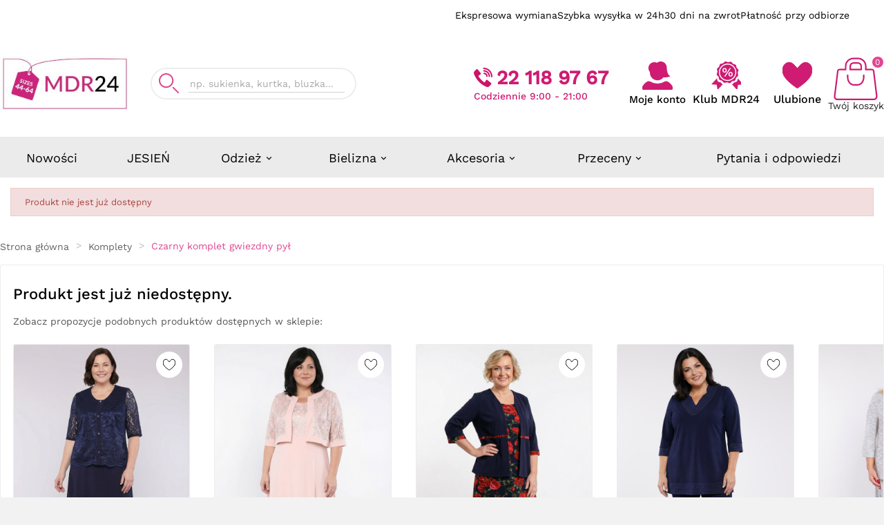

--- FILE ---
content_type: text/html; charset=utf-8
request_url: https://modneduzerozmiary.pl/pl/11175-czarny-kostium-gwiezdny-py.html
body_size: 44014
content:
<!doctype html><html lang="pl"><head><script>var GTMID = 'GTM-MGVQF7L';</script>     <!-- Google Tag Manager -->     <script>
      (function(w,d,s,l,i){w[l]=w[l]||[];w[l].push({'gtm.start':
      new Date().getTime(),event:'gtm.js'});var f=d.getElementsByTagName(s)[0],
      j=d.createElement(s),dl=l!='dataLayer'?'&l='+l:'';j.async=true;j.src=
      'https://www.googletagmanager.com/gtm.js?id='+i+dl;f.parentNode.insertBefore(j,f);
      })(window,document,'script','dataLayer', GTMID);
    </script>     <!-- End Google Tag Manager -->         <meta charset="utf-8"><meta http-equiv="x-ua-compatible" content="ie=edge"><script type="application/ld+json">
  {
    "@context": "https://schema.org",
    "@type": "Organization",
    "name" : "MDR24.pl",
    "url" : "https://modneduzerozmiary.pl/",
    "logo": {
      "@type": "ImageObject",
      "url":"https://modneduzerozmiary.pl/img/logo-17658037771.jpg"
    }
  }
</script>  <script type="application/ld+json">
  {
    "@context": "https://schema.org",
    "@type": "WebPage",
    "isPartOf": {
      "@type": "WebSite",
      "url":  "https://modneduzerozmiary.pl/",
      "name": "MDR24.pl"
    },
    "name": "MDR24.pl",
    "url":  "https://modneduzerozmiary.pl/komplety/11175-czarny-komplet-gwiezdny-pyl.html"
  }
</script>     <script type="application/ld+json">
    {
      "@context": "https://schema.org",
      "@type": "BreadcrumbList",
      "itemListElement": [
                      {
              "@type": "ListItem",
              "position": 1,
              "name": "Strona główna",
              "item": "https://modneduzerozmiary.pl/"
              },                        {
              "@type": "ListItem",
              "position": 2,
              "name": "Komplety",
              "item": "https://modneduzerozmiary.pl/593-komplety"
              },                        {
              "@type": "ListItem",
              "position": 3,
              "name": "Czarny komplet gwiezdny pył",
              "item": "https://modneduzerozmiary.pl/komplety/11175-czarny-komplet-gwiezdny-pyl.html"
              }            ]
          }
  </script>  <title>MDR24.pl</title><meta name="description" content=""><meta name="keywords" content=""><meta property="og:title" content="MDR24.pl" /><meta property="og:description" content="" /><meta property="og:url" content="https://modneduzerozmiary.pl/komplety/11175-czarny-komplet-gwiezdny-pyl.html" /><meta property="og:site_name" content="MDR24.pl" /><meta name="viewport" content="width=device-width, initial-scale=1"><link rel="icon" type="image/vnd.microsoft.icon" href="https://modneduzerozmiary.pl/img/favicon-1.ico?1765803893"><link rel="shortcut icon" type="image/x-icon" href="https://modneduzerozmiary.pl/img/favicon-1.ico?1765803893"><link rel="stylesheet" href="/modules/payu/css/style.css?v=f41" type="text/css" media="all"><link rel="stylesheet" href="https://modneduzerozmiary.pl/themes/v1_electron_1/assets/cache/theme-cf745b155.css?v=f41" type="text/css" media="all"><link rel="stylesheet" href="https://cdnjs.cloudflare.com/ajax/libs/photoswipe/5.4.4/photoswipe.min.css" integrity="sha512-LFWtdAXHQuwUGH9cImO9blA3a3GfQNkpF2uRlhaOpSbDevNyK1rmAjs13mtpjvWyi+flP7zYWboqY+8Mkd42xA==" crossorigin="anonymous" referrerpolicy="no-referrer"/><style>.mobile-menu-v2-container {width: 100%;min-height: 90px;}.theiaStickySidebar {padding-top: 0 !important;}*::-webkit-scrollbar-thumb {background-color: #e04691;}@media (max-width: 991px) {#header: {min-height: 265px;}.mobile-menu-svg {max-width: 48px !important;}.tv-cart-cart-inner {line-height: 13px;}#tvcms-mobile-view-header.mobile-header-2 .tv-account-wrapper {padding: 10px 0 !important;}}@media (max-width: 768px) {#header: {min-height: 174px;}}@media (max-width: 640px) {#header: {min-height: 174px;}}@media (max-width: 991px) {.mobile-menu-item:has(.mobile-wishlist-block) {height: 90px;}.jashallinyoursize {min-height: 167px;}}.tvcmsmobile-top-wrapper {display: none;}.tvcmsheader-sticky.sticky {-webkit-animation: mySticky 0.5s;-moz-animation: mySticky 0.5s;animation: mySticky 0.5s;}a:focus,a:hover,.btn-outline-primary,.btn-link,.page-link,.text-primary,.btn-unstyle:focus .expand-more,.dropdown-item:focus,.dropdown-item:hover,.search-widget form input[type=text]:focus + button .search,.search-widget form button[type=submit] .search:hover,#header .top-menu a[data-depth="0"]:hover,.top-menu .sub-menu a:hover,.page-my-account #content .links a:hover i,.carousel .carousel-control .icon-next:hover i,.carousel .carousel-control .icon-prev:hover i,/*.pagination .current a,*/.block-categories .collapse-icons .add:hover,.block-categories .collapse-icons .remove:hover,.block-categories .arrows .arrow-down:hover,.block-categories .arrows .arrow-right:hover,.tabs .nav-tabs .nav-link.active,#blockcart-modal .product-name,.cart-grid-body a.label:hover,.block_newsletter form input[type=text]:focus + button .search,.block_newsletter form button[type=submit] .search:hover,.account-list a:hover,#header .header-nav .blockcart a:hover,#wrapper .breadcrumb li:last-child a,#wrapper .breadcrumb li:hover a,.block-categories .category-sub-menu li[data-depth="0"]:hover > a,.block-categories .category-sub-menu li[data-depth="1"]:hover > a,.block-categories .category-sub-menu li[data-depth="2"]:hover > a,.block-categories .category-sub-menu li .category-sub-link:hover,.block-categories .category-sub-menu li:hover > .navbar-toggler,#search_filters_brands .facet .tvsearch-filter-brand-wrapper li.facet-label a:hover,.tvserach-filter-suppliers p:hover,#search_filters_suppliers .facet .tvserach-filter-suppliers li.facet-label a:hover,.blog_post_content p.meta_category a:hover,.modal-body.tv-addtocart-content-part .tv-addtocart-price {color: #e04691;}.btn-primary:hover,.btn-info.active.focus,.btn-info.active:focus,.btn-info.active:hover,.btn-info:active.focus,.btn-info:active:focus,.btn-info:active:hover,.open > .btn-info.dropdown-toggle.focus,.open > .btn-info.dropdown-toggle:focus,.open > .btn-info.dropdown-toggle:hover,.btn-outline-primary.active,.btn-outline-primary.focus,.btn-outline-primary:active,.btn-outline-primary:focus,.btn-outline-primary:hover,.open > .btn-outline-primary.dropdown-toggle,.btn-outline-info.active.focus,.btn-outline-info.active:focus,.btn-outline-info.active:hover,.btn-outline-info:active.focus,.btn-outline-info:active:focus,.btn-outline-info:active:hover,.open > .btn-outline-info.dropdown-toggle.focus,.open > .btn-outline-info.dropdown-toggle:focus,.open > .btn-outline-info.dropdown-toggle:hover,.dropdown-item.active,.dropdown-item.active:focus,.dropdown-item.active:hover,.nav-pills .nav-item.open .nav-link,.nav-pills .nav-item.open .nav-link:focus,.nav-pills .nav-item.open .nav-link:hover,.nav-pills .nav-link.active,.nav-pills .nav-link.active:focus,.nav-pills .nav-link.active:hover,.card-primary,.page-item.active .page-link,.page-item.active .page-link:focus,.page-item.active .page-link:hover,.tag-primary,.list-group-item.active,.list-group-item.active:focus,.list-group-item.active:hover,.bg-primary,.bootstrap-touchspin .group-span-filestyle .btn-touchspin,.group-span-filestyle .bootstrap-touchspin .btn-touchspin,.group-span-filestyle .btn-default,.custom-radio input[type=radio]:checked + span,body#checkout section.checkout-step .delete-address,body#checkout section.checkout-step .edit-address,.products-sort-order .select-list:hover,.facet-dropdown .select-list:hover,#header .header-nav .cart-preview.active,/*.page-footer a,*/#newsletter_block_popup .block_content .send-reqest:hover,/*.footer_links.wishlist_footer a,*/.tvwishlist-send-mess-btn .button-small,.tvcmsNewsLetterPopup-i .tvnewsletterpopup-button-icon:hover,/*.tvblob-all-submit-btn .tvcmsblog_submit_btn,*/::selection,.tvsticky-up-arrow:hover,.tvsticky-wishlist:hover,.tvsticky-compare:hover,.tvright-sticky-account:hover,.tvright-sticky-add-to-cart:hover,.newsletter_block_popup-bottom label:after,.cart-content-btn a.tvall-inner-btn {background-color: #e04691;}.btn-info.active.focus,.btn-info.active:focus,.btn-info.active:hover,.btn-info:active.focus,.btn-info:active:focus,.btn-info:active:hover,.open > .btn-info.dropdown-toggle.focus,.open > .btn-info.dropdown-toggle:focus,.open > .btn-info.dropdown-toggle:hover,.btn-outline-primary,.btn-outline-primary.active,.btn-outline-primary.focus,.btn-outline-primary:active,.btn-outline-primary:focus,.btn-outline-primary:hover,.open > .btn-outline-primary.dropdown-toggle,.btn-outline-info.active.focus,.btn-outline-info.active:focus,.btn-outline-info.active:hover,.btn-outline-info:active.focus,.btn-outline-info:active:focus,.btn-outline-info:active:hover,.open > .btn-outline-info.dropdown-toggle.focus,.open > .btn-outline-info.dropdown-toggle:focus,.open > .btn-outline-info.dropdown-toggle:hover,.card-primary,.card-outline-primary,.page-item.active .page-link,.page-item.active .page-link:focus,.page-item.active .page-link:hover,.list-group-item.active,.list-group-item.active:focus,.list-group-item.active:hover,/*.tvblob-all-submit-btn .tvcmsblog_submit_btn,*/.tv_search_filter_wrapper .tvleft-right-title-wrapper:hover {border-color: #e04691;}.tvcms-header-myaccount .tv-account-dropdown {border-bottom-color: #e04691;}.tvcmsprev-btn:hover,.tvcmsnext-btn:hover {border-color: #CF1B72;}.facet-dropdown.open > .select-title {border: 3px solid #e04691;}#product-modal .modal-content .modal-body .product-images img:hover {border: 1px solid #e04691;}.product-images > li.thumb-container > .thumb.selected,.product-images > li.thumb-container > .thumb:hover {border: 2px solid #e04691;}/**************** theme color ****************/#tvcmsdesktop-main-menu .tvcmsmain-menu-wrapper .tv-header-menu[data-depth="1"] > li > .tvmenu-link-wrapper a span:hover,.tv-menu-horizontal .cat-drop-menu .level-1:hover > a:after,.tv-menu-horizontal .cat-drop-menu .level-2:hover > a:after,.tv-menu-horizontal .cat-drop-menu .level-3:hover > a:after,.tv-menu-horizontal .cat-drop-menu .level-4:hover > a:after,.tv-menu-horizontal .cat-drop-menu .level-1:hover > a span,.tv-menu-horizontal .cat-drop-menu .level-2:hover > a span,.tv-menu-horizontal .cat-drop-menu .level-3:hover > a span,.tv-menu-horizontal .cat-drop-menu .level-4:hover > a span,.tvall-block-box-shadows:hover .tvservices-content-box .tvservices-title,.tvblog-event-all-content-block .tvnews-event-titel a:hover,.tvcategory-slider-wrapper-info:hover .tvcategory-slider-info-box,.owl-item.active .tvtestimonial-title a,.tvcmsdesktop-view-wishlist .tvwishlist-name:hover span,.tvcmsdesktop-view-compare .tvdesktop-view-compare-name:hover,#tvcmsdesktop-language-selector:hover .tv-language-btn i,#tvcmsdesktop-currency-selector:hover .tv-currency-btn i,#tvcmsdesktop-user-info:hover .tvhedaer-sign-btn i,#tvcmsdesktop-language-selector:hover .tv-language-btn .tv-language-span,#tvcmsdesktop-currency-selector:hover .tv-currency-btn .tv-currency-span,#tvcmsdesktop-user-info .tvhedaer-sign-btn:hover,.tv-language-dropdown li a:hover,.tv-currency-dropdown li a:hover,.tvcategory-chain-slider-category a:hover:after,.tvcategory-chain-slider-category a:hover,.tvnews-event-link a:hover,.tvallproduct-link a:hover,.tvleft-right-penal-all-block .tvall-product-bottom-link-block a:hover,.tvcmsblog-left-side .tvnews-event-link a:hover,.tvfooter-view-link a:hover,.product-price-and-shipping .price,.tvnews-event-link a:hover i,.tvallproduct-link a:hover i,.tvfooter-store-link a:hover,#header .tv-menu-horizontal ul li.level-1 ul li.item-header a:hover,#header .tv-menu-horizontal ul li.level-1 ul li.item-line a:hover,.footer-container li a:hover,.product-price .current-price .price,.product-flags.tvproduct-sale-pack-wrapper li,.tvcopylink p:hover,.tvleft-right-penal-all-block .tvall-product-bottom-link-block a:hover i,.tvcmsblog-left-side .tvnews-event-link a:hover i,.tvfooter-view-link a:hover i,.tvtab-title-wrapper .tvtabs-products li:hover span,.tvtab-title-wrapper .tvtabs-products li.active span,.tvproduct-timer-wrapper .seconds,.tvmenu-link-wrapper .tvdropdown-submenu.tvmenu-link span:hover,.tvmain-slider-contant .tvmain-slider-button:hover,.tvmain-slider-contant .tvmain-slider-title:hover,.tvsearch-dropdown-total-wrapper:hover .tvsearch-dropdown-total,.block-categories .category-sub-menu li:hover[data-depth="0"] > a,.block-categories .category-sub-menu li:hover[data-depth="2"] > a,.block-categories .category-sub-menu li .category-sub-link:hover .block-categories .category-sub-menu li:hover .navbar-toggler,.tvinstagram-slider-title-wrapper .tvinstagram-user-name,.custom-checkbox input[type=checkbox] + span .checkbox-checked,.tvproduct-wishlist-compare .tvcompare-wrapper:hover i,.tvproduct-wishlist-compare .tvcompare-wrapper:hover span,.tvproduct-wishlist-compare .tvproduct-wishlist:hover i,.tvproduct-wishlist-compare .tvproduct-wishlist:hover span,.tvsearch-dropdown-wrapper:hover .tvsearch-dropdown-content-box .tvsearch-dropdown-title,.tvproduct-flags.tvproduct-sale-pack-wrapper li,.tvproduct-wrapper .tvproduct-timer-wrapper .seconds,.ttvcmscart-show-dropdown-right .tvcart-product-content .product-price,.ttvcmscart-show-dropdown-right .ttvcart-product-label-value.total .ttvcart-product-value,.tv-account-dropdown a.tvmyccount:hover,.tvcategory-chain-slider-category:hover:after,.tvcategory-chain-slider-category:hover,.cms-description a,.tv-sub-category-inner:hover .tvcategory-name a,.tvdesktop-wishlist:hover .tvwishlist-name span,.tvcmsdesktop-view-compare:hover .tvdesktop-view-compare-name,.tvdesktop-wishlist:hover .tvwishlist-icon i,.tvdesktop-view-compare:hover .tvdesktop-compare-icon i,.tvcategory-chain-title a:hover,#search_filters .facet .facet-label:hover a,#wrapper .breadcrumb a:hover i {color: #e04691;}#tvcmsdesktop-main-menu .tvcmsmain-menu-wrapper .tv-header-menu[data-depth="0"] > li > .tvmenu-link-wrapper a span:after,.tvmain-slider-content-inner.active:after,.tvtheme-control-wrapper .tvtheme-option .btn-primary,.tvtheme-control-wrapper .tvtheme-control-reset:hover,.tvcmstheme-control .tvtheme-control-wrapper .tvselect-theme select option:hover,.tvcmstheme-control .tvtheme-control-icon:hover,.tvcmstheme-layout .tvtheme-layout-icon:hover,.tvmain-slider-contant .tvmain-slider-button,.tv-cart-cart-inner,.tvbottom-to-top:hover,.tvvertical-menu-img-block,.nivo-controlNav .nivo-control.active,.owl-theme .owl-dots .owl-dot.active span,.owl-theme .owl-dots .owl-dot:hover span,.tvnewsleteer-btn-wrapper .btn-primary:hover,.tvproduct-cart-quentity-increment:hover,.tvproduct-cart-quentity-decrement:hover,.tvcart-product-list-checkout,.tvcart-product-list-viewcart:hover,.tvcart-product-list-checkout:hover,button.close-cookie.tvclose-icon,.tvall-inner-btn:hover:after,.ttvcmscart-show-dropdown-right .ttvcart-product-list-checkout,.ttvcmscart-show-dropdown-right .ttvcart-product-list-viewcart:hover {background-color: #e04691;}.tvcmsvertical-menu li.level-1:hover,.tvvertical-menu-show-hide-category .tvvertical-show-category:hover,.tvvertical-menu-show-hide-category .tvvertical-hide-category:hover {border-left: 3px solid #e04691;}.lang-rtl .tvcmsvertical-menu li.level-1:hover,.lang-rtl .tvvertical-menu-show-hide-category .tvvertical-show-category:hover,.lang-rtl .tvvertical-menu-show-hide-category .tvvertical-hide-category:hover {border-right: 3px solid #e04691;}.tvsearch-more-search:hover {background-color: #e04691;border: 1px solid #e04691;}#header .tv-menu-horizontal ul li.level-1 ul li.item-line.tvmega-menu-link a:hover:before {border: 1px solid #e04691;}.tvproduct-wrapper .tvproduct-quick-btn:hover .tvproduct-quick-icon,.tvproduct-wrapper .tvproduct-cart-btn:hover .tvproduct-add-to-cart,.tvproduct-wrapper .tvproduct-wishlist:hover .tvproduct-wishlist-icon,.tvproduct-wrapper .tvcompare-wrapper:hover .tvproduct-compare-icon i.add,.tvproduct-wrapper .tvproduct-cart-btn:hover .tvproduct-out-of-stock,.tvproduct-wrapper .tvcompare-wrapper:hover .tvproduct-compare-icon i.remove {background-color: #e04691;}#tvdesktop-megamenu .tv-menu-horizontal .menu-dropdown,.tvcmssearch-dropdown {border-bottom: 4px solid #e04691;}.tvcms-header-menu-offer-wrapper,.tvcmsheader-sticky.sticky,.tvcategory-title-wrapper,.tvcategory-slider-info-box:after,#blockcart-modal .modal-header {background-color: #CF1B72;}.tvcmsprev-btn:hover,.tvcmsnext-btn:hover,.tvcompare-wrapper .tvproduct-compare-icon i.remove,.tvproduct-wrapper .tvproduct-cart-btn .tvproduct-add-to-cart,.tvproduct-wrapper .tvproduct-quick-btn .tvproduct-quick-icon,.tvproduct-wrapper .tvproduct-wishlist .tvproduct-wishlist-icon,.tvproduct-wrapper .tvcompare-wrapper .tvproduct-compare-icon i.add,.tvproduct-wrapper .tvcompare-wrapper .tvproduct-compare-icon i.remove {background-color: #CF1B72;}.tvcmscookies-notice .tvclose-icon span,.tv_search_filter_wrapper .tvleft-right-title-wrapper:hover i,.tvall-inner-btn:hover span,.tvall-inner-btn:hover i,.ttvcmscart-show-dropdown-right .ttvcart-product-list-checkout,.ttvcmscart-show-dropdown-right .ttvcart-product-list-viewcart:hover,.tvcmstheme-control .tvtheme-control-icon:hover i,.tvcmstheme-layout .tvtheme-layout-icon:hover i,.tv-cart-cart-inner,.tvproduct-wrapper .tvproduct-cart-btn:hover .tvproduct-add-to-cart span,.tvproduct-wrapper .tvproduct-cart-btn:hover .tvproduct-add-to-cart i,.tvproduct-wrapper .tvproduct-quick-btn:hover i,.tvproduct-wrapper .tvproduct-quick-btn:hover .tvproduct-quick-lable,.tvproduct-wrapper .tvproduct-wishlist:hover .panel-product-line i,.tvproduct-wrapper .tvcompare-wrapper:hover .tvproduct-compare-icon i.add,.tvproduct-wrapper .tvcompare-wrapper:hover .tvproduct-compare-icon i.remove,.tvproduct-cart-quentity-decrement:hover i,.tvproduct-cart-quentity-increment:hover i,::selection,.tvsticky-up-arrow span,.tvsticky-wishlist .tvwishlist-sticky-name,.tvsticky-compare .tvsticky-compare-name,.tvright-sticky-account span,.tvright-sticky-add-to-cart span,.tvsticky-up-arrow:hover i,.tvsticky-wishlist:hover i,.tvsticky-compare:hover i,.tvright-sticky-account:hover i,.tvright-sticky-add-to-cart:hover i {color: #FFFFFF;}#tvdesktop-megamenu .tv-menu-horizontal ul li.level-1 > a,.tvcategory-title-wrapper .tvleft-right-title span,.tvcmsnext-btn:hover i,.tvcmsprev-btn:hover i,.tvcmsvertical-menu-wrapper .tvleft-right-title-toggle,#tvcms-mobile-view-header .tv-account-wrapper .tv-myaccount-btn span,.tvproduct-wrapper .tvproduct-cart-btn .tvproduct-add-to-cart span,.tvproduct-wrapper .tvproduct-add-to-cart-label,.tvproduct-wrapper .tvproduct-cart-btn .tvproduct-add-to-cart i,.tvproduct-wrapper .tvproduct-quick-btn i,.tvproduct-wrapper .tvproduct-quick-btn .tvproduct-quick-lable,.tvproduct-wrapper .tvproduct-wishlist .panel-product-line i,.tvproduct-wrapper .tvcompare-wrapper .tvproduct-compare-icon i.add,.tvproduct-wrapper .tvcompare-wrapper .tvproduct-compare-icon i.remove,.header-3 #_desktop_contact_link #contact-link span,.header-3 #_desktop_contact_link #contact-link i,.pagination .current a,#blockcart-modal .modal-title,.tv-addtocart-msg-wrapper .tv-addtocart-close {color: #FFFFFF;}#header .tv-cart-icon-main svg g path:nth-child(1),#header .tvheader-search-display-icon svg path:nth-child(1),#header .tv-myaccount-btn-desktop svg path:nth-child(2),.tvheader-search-display-icon .tvsearch-open svg circle:nth-child(2),.tvsearch-header-display-full .tvheader-search-btn svg circle:nth-child(2) {fill: #CF1B72 !important;}.tvcmsheader-search.search-widget form .tvheader-top-search-wrapper button[type=submit] svg g path,.tvcmsheader-search.search-widget form .tvheader-top-search-wrapper button[type=submit] svg g rect,.tvcmsheader-search.search-widget form .tvheader-top-search-wrapper:hover button[type=submit] svg g path,.tvcmsheader-search.search-widget form .tvheader-top-search-wrapper:hover button[type=submit] svg g rect {fill: #e04691 !important;}@media (max-width: 991px) {#header .mobile-header-1 .tv-myaccount-btn-desktop svg path:nth-child(1),#header .mobile-header-1 .tv-myaccount-btn-desktop svg circle,#header .mobile-header-1 .tv-cart-icon-main svg g ellipse {fill: none !important;stroke: #FFFFFF !important;}#header .mobile-header-1 .tv-cart-icon-main svg g path:nth-child(2) {fill: #FFFFFF !important;}}#header .header-4 .tv-menu-horizontal ul li.level-1 > a,#header .header-6 .tv-menu-horizontal ul li.level-1 > a {color: #000000;}@media (min-width: 992px) {.tv-language-dropdown,.tv-currency-dropdown {border-bottom-color: #e04691;}.text2-light .header-4 .tv-menu-horizontal li.level-1 .img-icon,.text2-light .header-6 .tv-menu-horizontal li.level-1 .img-icon {filter: invert(0);}.text2-light .tv-menu-horizontal li.level-1 .img-icon {filter: invert(1);}}#header .tv-menu-horizontal ul li.level-1 > a {text-shadow: 1.2px 1px #altcolortext285;}#header .tv-menu-horizontal ul li.level-1 > a .menu-subtitle {text-shadow: none;}.tvall-page-top-title h1,#main .tvpage-header-title-wrapper h1,.tvleft-right-title.facet-label,.block-categories .category-top-menu > li.tv-category-title-wrapper a,.tvapp-logo-content-inner .tvdekstop-footer-all-title-wrapper .tvfooter-title span,.tvcategory-title-wrapper .tvleft-right-title span,#header .tv-menu-horizontal ul li.level-1 > a,.menu-subtitle,.tvinstagram-slider-title-wrapper .tvinstagram-title,.tvinstagram-slider-title-wrapper .tvinstagram-user-name,.tvtab-title-wrapper .tvtabs-products li span,.tvcms-main-title .tvmain-title h2 {font-family: 'Work Sans', sans-serif;}body,.wttestimonial-title a {font-family: 'Work Sans', sans-serif;}.tvall-page-top-title h1,#main .tvpage-header-title-wrapper h1,.tvleft-right-title.facet-label,.block-categories .category-top-menu > li.tv-category-title-wrapper a,.tvapp-logo-content-inner .tvdekstop-footer-all-title-wrapper .tvfooter-title span,.tvtab-title-wrapper .tvtabs-products li:hover span,.tvtab-title-wrapper .tvtabs-products li.active span,.tvinstagram-slider-title-wrapper .tvinstagram-title,.tvcms-main-title .tvmain-title h2,.tvtab-title-wrapper .tvtabs-products li span {color: #000000;}#payu-installment-calc {-webkit-font-smoothing: antialiased;-moz-osx-font-smoothing: grayscale;text-shadow: #fff 0px 1px 1px;}.font-heading {font-family: 'Open Sans', sans-serif;}#payu-installment-calc p {font-size: 16px;}#payu-installment-calc p strong {font-weight: normal;font-size: 15px;}#payu-installment-calc p {font-family: 'Open Sans', sans-serif;font-weight: normal;font-style: normal;font-size: 15px;color: rgba(0, 0, 0, 0.8);}#payu-installment-calc p#payu-credit-slider-range,#payu-installment-calc p#payu-installment-slider-range {font-size: 12px;color: #94969B;}.payu-smaller {text-align: justify}.payu-theme .payu-left {float: left;}.payu-theme .payu-right {float: right;}.payu-theme #payu-installment-calc {margin: auto;border: 1px solid #efefef;background: #fdfdfd;border-radius: 5px;padding: 0;width: auto;max-width: 710px;color: #6f6f6f;font-family: 'Open Sans', sans-serif;box-shadow: 1px 1px 5px rgba(0, 0, 0, 0.1);position: relative;}.payu-theme .payu-val {font-family: 'Open Sans', sans-serif;color: #222;font-size: 24px;}.payu-theme .payu-slider {clear: both;height: 12px;position: relative;border-radius: 6px;margin: 20px 0 10px;background: #f6f6f6;border: 1px solid #D9D6D6;background: linear-gradient(top, #f6f6f6, #ffffff, #fafafa);background: -o-linear-gradient(top, #f6f6f6, #ffffff, #fafafa);background: -ms-linear-gradient(top, #f6f6f6, #ffffff, #fafafa);background: -moz-linear-gradient(top, #f6f6f6, #ffffff, #fafafa);background: -webkit-linear-gradient(top, #f6f6f6, #ffffff, #fafafa);}.payu-theme .payu-slider .ui-slider-range {top: -1px;left: -1px;padding: 0;height: 12px;position: absolute;border-radius: 6px 0 0 6px;border: 1px solid transparent;background: #00aeba;}.payu-theme .payu-slider .ui-slider-handle {width: 22px;height: 22px;display: block;margin-left: -11px;top: -7px;border-radius: 12px;position: absolute;background: #f3f3f3;border: 1px solid #cccaca;box-shadow: 0 0 2px #cccaca;background: linear-gradient(top, #ffffff, #f3f3f3);background: -o-linear-gradient(top, #ffffff, #f3f3f3);background: -ms-linear-gradient(top, #ffffff, #f3f3f3);background: -moz-linear-gradient(top, #ffffff, #f3f3f3);background: -webkit-linear-gradient(top, #ffffff, #f3f3f3);}.payu-theme #payu-installment-calc hr {border: none;height: 1px;background: #dbdbdb;margin: 20px 0;}.payu-theme #credit-insurance-checkbox {width: 24px;height: 24px;bottom: -6px;position: relative;display: inline-block;background: url('https://secure.payu.com/res/v2/images/interest-checkbox.png') 0 0 no-repeat;}.payu-theme #credit-insurance-checkbox.payu-checked {background-position: 0 100%;}/* docks style*/.payu-theme #payu-installment-dock {position: fixed;top: 20%;z-index: 9999;}.payu-theme #payu-installment-dock-handle {float: left;width: 60px;height: 250px;background: url('https://secure.payu.com/res/v2/images/sprites.png') no-repeat 0 0;}.payu-theme #payu-installment-dock-handle > div {width: 60px;height: 250px;background: url('https://secure.payu.com/res/v2/images/sprites.png') no-repeat 0 -250px;}.payu-theme #payu-installment-dock-content {float: left;background: #028fcc url('https://secure.payu.com/res/v2/images/dock_bg.png') no-repeat center center;width: 250px;height: 250px;font-family: Arial, tahoma, sans-serif;font-size: 14px;color: white;}.payu-theme #payu-installment-dock-content a,.payu-theme #payu-installment-dock-content a:link,.payu-theme #payu-installment-dock-content a:visited {font-size: 11px;color: #233588;text-decoration: underline;}.payu-theme #payu-installment-dock-content a:hover {text-decoration: none;}.payu-theme #payu-installment-dock-content ul {list-style-image: url('https://secure.payu.com/res/v2/images/dock_list_tip.png');padding-left: 35px;line-height: 150%;text-shadow: 1px 2px #007eb4;}.payu-theme #payu-installment-dock-content li {margin: 7px 0;}.payu-theme #payu-installment-dock-content > .payu-installment-dock-logo > img {margin: 40px 0 0 20px;border: 0;}.payu-theme #payu-installment-dock-content > .payu-installment-dock-details {float: right;margin: 20px 20px 0 0;}/* themes */.payu-theme.payu-theme-gray #payu-installment-dock #payu-installment-dock-content {background-image: url('https://secure.payu.com/res/v2/images/dock_bg_gray.png');background-color: #a1a3a4;}.payu-theme.payu-theme-gray #payu-installment-dock a {color: #3e3e3e;}.payu-theme.payu-theme-gray #payu-installment-dock #payu-installment-dock-handle {background-position: -60px 0;}/* en */.payu-theme .payu-lang-en #payu-installment-dock #payu-installment-dock-handle > div {background-position: -60px -250px;}.payu-theme .payu-theme-sticker {background: url('https://secure.payu.com/res/v2/images/payu_sticker.png') no-repeat 0 50%;}.payu-theme .payu-lang-en.payu-theme-sticker {background: url('https://secure.payu.com/res/v2/images/payu_sticker_en.png') no-repeat 0 50%;}span.payu-currency, span.payu-percentage {font-weight: normal;font-size: 18px !important;}#payu-installment-calc strong {font-weight: 300;}/*NEW INPUTS*/#payu-credit-amount-input, #payu-installment-amout-input {font-family: 'Open Sans', sans-serif;color: #333;font-size: 16px;font-weight: 600;text-align: center;padding: 5px 0;width: auto;display: inline;background-color: transparent;border: 1px solid #ccc;outline: 0;background-color: #fff;border-radius: 3px;max-width: 78px;}#payu-credit-amount-input:focus, #payu-installment-amout-input:focus,#payu-credit-amount-input:active, #payu-installment-amout-input:active,#payu-credit-amount-input:hover, #payu-installment-amout-input:hover {border: 1px solid #169BD5;}#payu-credit-amount-input,#payu-installment-amout-input {width: 78px;}#payu-credit-slider-range .payu-left:after, #payu-credit-slider-range .payu-right:after {content: 'zĹ';margin-left: 3px;}#payu-installment-calc input[type=number]::-webkit-inner-spin-button,#payu-installment-calc input[type=number]::-webkit-outer-spin-button {-webkit-appearance: none;margin: 0;}#payu-installment-calc input[type=number] {-moz-appearance: textfield;}.moveUp {position: relative;top: -10px;}.payUlogo {background-image: url('https://secure.payu.com/res/v2/images/payu_installments.png');height: 30px;width: 117px;background-size: contain;background-position: center;background-repeat: no-repeat;margin: 0 0 50px 0;}.payu-theme #payu-credit-interest {display: block;}#payu-installment-calc p.payu-smaller.even-smaller {font-size: 10px;line-height: 13px;}.leftColumn, .rightColumn {display: inline-block;vertical-align: top;}.leftColumn {padding: 30px;width: calc(100% - 320px);}.rightColumn {padding: 0 30px;right: -1px;background: #eeeeee;width: 200px;padding-bottom: 20px;min-height: 340px;}.payu-currency.payu-val.small_currency_r, .payu-currency.payu-val.small_currency_l {font-size: 12px;font-weight: normal;color: inherit;margin: -2px 3px;}.payu-currency.payu-val.small_currency_l {float: left;}.payu-currency.payu-val.small_currency_r {float: right;}a.showExample, a.showCalculation {font-size: 14px;text-decoration: underline;color: #169BD5;cursor: pointer;position: absolute;bottom: 10px;}.rightColumnTitle {font-size: 13px;color: #94969B;}.textCreditExample {font-size: 8.9px;margin: -15px 0 10px 0;}@media (max-width: 740px) {.payu-theme {margin: 0;}.payUlogo {width: 90vw;margin: auto;}.payu-theme #payu-installment-calc {max-width: 100%;width: 100%;box-sizing: border-box;}.payu-slider,#payu-credit-slider-range,#payu-installment-slider-range {display: none;}.leftColumn, .rightColumn {display: block;width: calc(100vw - 22px);padding: 10px;}.payu-theme #payu-installment-calc {border-radius: 0;}#payu-installment-calc hr {display: none;}.moveUp {top: 0px;}.payu-theme .payu-right, .payu-theme .payu-left {float: none;}.leftColumn p, .rightColumn p {display: flex;justify-content: space-between;align-items: center;}.payu-theme .payu-total-cost p {display: flex;justify-content: space-between;align-items: center;}.payu-total-cost .payu-right {white-space: nowrap;}#payu-installment-calc p {margin: 10px 0;}.textCreditExample {margin: 10px 0 30px 0;}}.hide {display: none;}.promotion-link {font-size: 14px;text-decoration: underline;color: #169BD5;margin-left: 5px;}</style><script>var ASSearchUrl = "https:\/\/modneduzerozmiary.pl\/module\/pm_advancedsearch4\/advancedsearch4";var SCCconfig = {"_meta":{"module":"Powered by SEIGI Cookie & Consent module https:\/\/seigi.eu\/","version":"2.5.1","generated":"2026-01-21 07:47:42"},"cmv2_cats":{"analytics_storage":"analytics","ad_storage":"targeting","ad_user_data":"targeting","ad_personalization":"targeting","functionality_storage":"necessary","personalization_storage":"person_site","security_storage":"necessary"},"cookie_name":"seigi_cookie","cookie_expiration":180,"cookie_allow_remove":true,"autoremove_before_consent":true,"remove_cookie_tables":false,"enable_interval":true,"cookie_save_dot_domain":true,"force_consent":true,"gui_options":{"consent_modal":{"layout":"cloud","position":"middle center","transition":"0"},"settings_modal":{"layout":"cmbox","position":"right","transition":"0"}},"languages":{"pl-pl":{"consent_modal":{"title":"\ud83c\udf6a U\u017cywamy ciasteczek!","description":"Cze\u015b\u0107, ta strona u\u017cywa wymaganych ciasteczek aby zapewni\u0107 poprawne dzia\u0142anie i ciasteczka trackingowe aby lepiej zrozumie\u0107 co Cie interesuje. <button type=\"button\" data-cc=\"c-settings\" class=\"cc-link\">Pozw\u00f3l mi wybra\u0107<\/button>","buttons":[{"text":"Akceptuj","role":"accept_all","class":"c-bn c-btn-cta"},{"text":"Ustawienia","role":"","class":"c-bn"}],"primary_btn":{"text":"Zaakceptuj wszystko","role":"accept_all"}},"settings_modal":{"title":"<img src=\"https:\/\/modneduzerozmiary.pl\/img\/logo-17658037771.jpg\" alt=\"Logo\" loading=\"lazy\" style=\"margin-left: -4px; margin-bottom: -5px; height: 35px\">","save_settings_btn":"Zapisz ustawienia","accept_all_btn":"Zaakceptuj wszystko","accept_all_btn_class":"c-btn-cta","reject_all_btn_class":"","save_settings_btn_class":"","close_btn_label":"Close","cookie_table_headers":[{"col1":"Cookie"},{"col2":"URL"},{"col3":"Exp."},{"col4":"Info"}],"blocks":[{"title":"U\u017cywanie ciasteczek","description":"U\u017cywamy plik\u00f3w cookie, aby zapewni\u0107 podstawowe funkcje witryny i ulepszy\u0107 korzystanie z niej. Mo\u017cesz wybra\u0107 dla ka\u017cdej kategorii opcj\u0119 w\u0142\u0105czenia\/wy\u0142\u0105czenia w dowolnym momencie. Aby uzyska\u0107 wi\u0119cej informacji na temat plik\u00f3w cookie i innych wra\u017cliwych danych, przeczytaj pe\u0142n\u0105 <a href=\"#\" class=\"cc-link\">polityk\u0119 prywatno\u015bci<\/a>"},{"title":"Wymagane ciasteczka","description":"Te ciasteczka s\u0105 wymagane do poprawnego dzia\u0142ania strony. Bez nich strona nie dzia\u0142a\u0142a by prawid\u0142owo.","toggle":{"value":"necessary","enabled":true,"readonly":true},"cookie_table":[{"col1":"Prestashop-","col2":"modneduzerozmiary.pl","col3":"20d","col4":"Sklep Plik cookie wymagany do dzia\u0142ania sklepu. Przechowuje informacje o statusie logowania, koszyku i procesie zam\u00f3wienia","is_regex":true},{"col1":"PHPSESSID","col2":"modneduzerozmiary.pl","col3":"2y","col4":"Identyfikator sesji wymagany do dzia\u0142ania sklepu","is_regex":true},{"col1":"seigi_cookie","col2":"modneduzerozmiary.pl","col3":"365d","col4":"Plik cookie przechowuj\u0105cy informacje o Twoich zgodach","is_regex":true}]},{"title":"Ciasteczka wydajno\u015bciowe i analityczne","description":"Te ciasteczka pozwalaj\u0105 stronie zapami\u0119ta\u0107 poprzednie wybory dokonane na stronie","toggle":{"value":"analytics","enabled":true,"readonly":false},"cookie_table":[{"col1":"^_ga","col2":"google.com","col3":"2y","col4":"D\u0142ugoterminowy identyfikator u\u017cywany do identyfikacji unikalnych u\u017cytkownik\u00f3w","is_regex":true},{"col1":"_gid","col2":"google.com","col3":"1d","col4":"Kr\u00f3tkoterminowy identyfikator u\u017cywany do identyfikacji unikalnych u\u017cytkownik\u00f3w"},{"col1":"_fbc","col2":"facebook.com","col3":"2y","col4":"Przechowuje warto\u015b\u0107 parametru fbclid","is_regex":true},{"col1":"_fbp","col2":"facebook.com","col3":"90d","col4":"Unikalny identyfikator u\u017cytkownika","is_regex":true}]},{"title":"Personalizacja Reklam","description":"Ta opcja umo\u017cliwia przechowywanie plik\u00f3w cookie i danych w celu dostosowania reklam do Twoich zainteresowa\u0144, zar\u00f3wno na tej stronie, jak i poza ni\u0105. Umo\u017cliwia to zbieranie i analizowanie Twojego zachowania na stronie w celu dostarczania ukierunkowanych reklam, kt\u00f3re lepiej odpowiadaj\u0105 Twoim preferencjom oraz mierzenia skuteczno\u015bci tych reklam.","toggle":{"value":"targeting","enabled":true,"readonly":false},"cookie_table":[{"col1":"fr","col2":"facebook.com","col3":"90d","col4":"Facebook Remarketing","is_regex":true}]},{"title":"Personalizacja Strony","description":"Wybieraj\u0105c t\u0119 opcj\u0119, wyra\u017casz zgod\u0119 na u\u017cywanie plik\u00f3w cookie oraz danych do poprawy Twojego do\u015bwiadczenia na stronie poprzez personalizacj\u0119 tre\u015bci i funkcji na podstawie Twoich wzorc\u00f3w u\u017cytkowania i preferencji. Obejmuje to dostosowywanie uk\u0142ad\u00f3w, rekomendacje tre\u015bci oraz inne funkcjonalno\u015bci strony, aby nawigacja by\u0142a bardziej relewantna i anga\u017cuj\u0105ca.","toggle":{"value":"person_site","enabled":true,"readonly":false}},{"title":"Bezpiecze\u0144stwo","description":"Wybieraj\u0105c t\u0119 opcj\u0119, akceptujesz u\u017cywanie plik\u00f3w cookie i danych niezb\u0119dnych do zapewnienia bezpiecze\u0144stwa strony i ochrony przed dzia\u0142aniami oszuka\u0144czymi. Te pliki cookie pomagaj\u0105 w autentykacji u\u017cytkownik\u00f3w, zapobiegaj\u0105 nieautoryzowanemu dost\u0119powi do kont u\u017cytkownik\u00f3w i zapewniaj\u0105 integralno\u015b\u0107 strony.","toggle":{"value":"security","enabled":true,"readonly":false}}]}}},"revision":923119333};var TVCMSCUSTOMSETTING_BOTTOM_OPTION = "0";var TVCMSCUSTOMSETTING_DARK_MODE_INPUT = "0";var TVCMSCUSTOMSETTING_HOVER_IMG = "1";var TVCMSCUSTOMSETTING_MAIN_MENU_STICKY = "1";var TVCMSCUSTOMSETTING_PRODUCT_PAGE_BOTTOM_STICKY_STATUS = "0";var TVCMSCUSTOMSETTING_VERTICAL_MENU_OPEN = "0";var TVCMSCUSTOMSETTING_WOW_JS = "0";var TVCMSCUSTOMSETTING_iso_code_country = false;var TVCMSFRONTSIDE_THEME_SETTING_SHOW = "0";var as4_multipleselectall = "Zaznacz wszystko";var as4_multipleselectdiv = "z";var as4_multipleselected = "Wybrano";var as4_orderBySalesAsc = "Sales: Lower first";var as4_orderBySalesDesc = "Sales: Highest first";var baseDir = "https:\/\/modneduzerozmiary.pl\/";var btGdr = {"conversionId":"AW-976178172","page_type":"product","hasRemarketingData":true,"remarketingTag":"{\"ecomm_prodid\":\"11175\",\"ecomm_pagetype\":\"product\",\"ecomm_totalvalue\":\"299.99\",\"ecomm_category\":\"Komplety\",\"isSaleItem\":\"false\",\"user_id\":\"937273\"}","iConsentConsentLvl":0,"bUseConsent":"0","bUseAxeption":"0","bUseAcb":false,"bConsentHtmlElement":"","bConsentHtmlElementSecond":"","ajaxUrl":"https:\/\/modneduzerozmiary.pl\/module\/gremarketing\/ajax","token":"fbbbb429e3f7ac33b9fc2d4c0cb6ee1c"};var chartUri = "https:\/\/modneduzerozmiary.pl\/module\/seigipricehistory\/ajax";var dm_hash = "3GU8JRP1F";var dm_mode = 0;var ec_ajax_path = "https:\/\/modneduzerozmiary.pl\/module\/easycarousels\/ajax?token=fbbbb429e3f7ac33b9fc2d4c0cb6ee1c";var getThemeOptionsLink = "https:\/\/modneduzerozmiary.pl\/module\/tvcmsthemeoptions\/default";var gettvcmsmegamenulink = "https:\/\/modneduzerozmiary.pl\/module\/tvcmsmegamenu\/default";var is_16 = false;var jashsizeinformation_above_table_content = "<p>Ka\u017cdy produkt mierzymy indywidualnie.<br \/>Sprawd\u017a, czy to Tw\u00f3j rozmiar.<\/p>";var jashsizeinformation_after_table_content = "<h3>Jak wybra\u0107 rozmiar<\/h3>n<div>Produkty z naszej oferty s\u0105 mierzone na p\u0142asko. Aby wybra\u0107 najodpowiedniejszy rozmiar zmierz podobne ubranie ze swojej szafy i por\u00f3wnaj jego wymiary z tabel\u0105 rozmiar\u00f3w danego produktu.<br \/>W razie w\u0105tpliwo\u015bci zadzwo\u0144 na infolini\u0119: 531 149 531<\/div>";var jashsizeinformation_extra_content = "<p><img src=\"https:\/\/modneduzerozmiary.pl\/img\/cms\/Zdj\u0119cia do tabeli rozmiar\u00f3w\/Zdj\u0119\/bluzka.jpg\" alt=\"\" width=\"150\" height=\"225\" \/><img src=\"https:\/\/modneduzerozmiary.pl\/img\/cms\/Zdj\u0119cia do tabeli rozmiar\u00f3w\/Zdj\u0119\/spodnie2.jpg\" alt=\"\" width=\"150\" height=\"225\" \/><\/p>";var jashsizeinformation_img_dir = "\/modules\/jashsizeinformation\/views\/img\/";var jashsizeinformation_outstock_trans1 = "Rozmiar %s jest chwilowo niedost\u0119pny.";var jashsizeinformation_outstock_trans2 = "Kliknij tutaj";var jashsizeinformation_outstock_trans3 = "i zapisz si\u0119 na powiadomienie o dost\u0119pno\u015bci.";var jashsizeinformation_parameters = {"22":[{"name":"A - obw\u00f3d w biu\u015bcie","value":"108-114"},{"name":"B - obw\u00f3d w biodrach","value":"132-138"},{"name":"C - d\u0142ugo\u015b\u0107","value":"96"},{"name":"D - d\u0142ugo\u015b\u0107 r\u0119kawa","value":"38"},{"name":"E - biceps","value":"36-38"},{"name":"A - obw\u00f3d w pasie","value":"80-114"},{"name":"B - obw\u00f3d w biodrach","value":"120-126"},{"name":"C - d\u0142ugo\u015b\u0107","value":"101"},{"name":"E - stan prz\u00f3d i ty\u0142","value":"26\/36"},{"name":"F - obw\u00f3d uda","value":"70-72"}],"23":[{"name":"A - obw\u00f3d w biu\u015bcie","value":"116-122"},{"name":"B - obw\u00f3d w biodrach","value":"144-150"},{"name":"C - d\u0142ugo\u015b\u0107","value":"95"},{"name":"D - d\u0142ugo\u015b\u0107 r\u0119kawa","value":"40"},{"name":"E - biceps","value":"36-38"},{"name":"A - obw\u00f3d w pasie","value":"82-120"},{"name":"B - obw\u00f3d w biodrach","value":"126-132"},{"name":"C - d\u0142ugo\u015b\u0107","value":"103"},{"name":"E - stan prz\u00f3d i ty\u0142","value":"26\/36"},{"name":"F - obw\u00f3d uda","value":"72-74"}],"27":[{"name":"A - obw\u00f3d w biu\u015bcie","value":"120-126"},{"name":"B - obw\u00f3d w biodrach","value":"152-158"},{"name":"C - d\u0142ugo\u015b\u0107","value":"100"},{"name":"D - d\u0142ugo\u015b\u0107 r\u0119kawa","value":"40"},{"name":"E - biceps","value":"38-40"},{"name":"A - obw\u00f3d w pasie","value":"84-124"},{"name":"B - obw\u00f3d w biodrach","value":"130-136"},{"name":"C - d\u0142ugo\u015b\u0107","value":"103"},{"name":"E - stan prz\u00f3d i ty\u0142","value":"28\/39"},{"name":"F - obw\u00f3d uda","value":"76-78"}],"28":[{"name":"A - obw\u00f3d w biu\u015bcie","value":"124-130"},{"name":"B - obw\u00f3d w biodrach","value":"154-160"},{"name":"C - d\u0142ugo\u015b\u0107","value":"100"},{"name":"D - d\u0142ugo\u015b\u0107 r\u0119kawa","value":"43"},{"name":"E - biceps","value":"38-40"},{"name":"A - obw\u00f3d w pasie","value":"88-130"},{"name":"B - obw\u00f3d w biodrach","value":"134-140"},{"name":"C - d\u0142ugo\u015b\u0107","value":"103"},{"name":"E - stan prz\u00f3d i ty\u0142","value":"29\/40"},{"name":"F - obw\u00f3d uda","value":"78-80"}],"31":[{"name":"A - obw\u00f3d w biu\u015bcie","value":"132-138"},{"name":"B - obw\u00f3d w biodrach","value":"156-162"},{"name":"C - d\u0142ugo\u015b\u0107","value":"100"},{"name":"D - d\u0142ugo\u015b\u0107 r\u0119kawa","value":"43"},{"name":"E - biceps","value":"40-42"},{"name":"A - obw\u00f3d w pasie","value":"86-136"},{"name":"B - obw\u00f3d w biodrach","value":"142-148"},{"name":"C - d\u0142ugo\u015b\u0107","value":"103"},{"name":"E - stan prz\u00f3d i ty\u0142","value":"31\/42"},{"name":"F - obw\u00f3d uda","value":"82-84"}],"30":[{"name":"A - obw\u00f3d w biu\u015bcie","value":"136-142"},{"name":"B - obw\u00f3d w biodrach","value":"160-166"},{"name":"C - d\u0142ugo\u015b\u0107","value":"100"},{"name":"D - d\u0142ugo\u015b\u0107 r\u0119kawa","value":"43"},{"name":"E - biceps","value":"42-44"},{"name":"A - obw\u00f3d w pasie","value":"92-144"},{"name":"B - obw\u00f3d w biodrach","value":"150-156"},{"name":"C - d\u0142ugo\u015b\u0107","value":"103"},{"name":"E - stan prz\u00f3d i ty\u0142","value":"32\/43"},{"name":"F - obw\u00f3d uda","value":"86-88"}],"32":[{"name":"A - obw\u00f3d w biu\u015bcie","value":"144-150"},{"name":"B - obw\u00f3d w biodrach","value":"164-170"},{"name":"C - d\u0142ugo\u015b\u0107","value":"100"},{"name":"D - d\u0142ugo\u015b\u0107 r\u0119kawa","value":"43"},{"name":"E - biceps","value":"44-46"},{"name":"A - obw\u00f3d w pasie","value":"96-138"},{"name":"B - obw\u00f3d w biodrach","value":"154-160"},{"name":"C - d\u0142ugo\u015b\u0107","value":"103"},{"name":"E - stan prz\u00f3d i ty\u0142","value":"33\/44"},{"name":"F - obw\u00f3d uda","value":"88-90"}],"59":[{"name":"A - obw\u00f3d w biu\u015bcie","value":"150-156"},{"name":"B - obw\u00f3d w biodrach","value":"172-178"},{"name":"C - d\u0142ugo\u015b\u0107","value":"102"},{"name":"D - d\u0142ugo\u015b\u0107 r\u0119kawa","value":"43"},{"name":"E - biceps","value":"46-48"},{"name":"A - obw\u00f3d w pasie","value":"98-152"},{"name":"B - obw\u00f3d w biodrach","value":"158-164"},{"name":"C - d\u0142ugo\u015b\u0107","value":"103"},{"name":"E - stan prz\u00f3d i ty\u0142","value":"33\/45"},{"name":"F - obw\u00f3d uda","value":"90-92"}],"60":[{"name":"A - obw\u00f3d w biu\u015bcie","value":"154-160"},{"name":"B - obw\u00f3d w biodrach","value":"180-186"},{"name":"C - d\u0142ugo\u015b\u0107","value":"102"},{"name":"D - d\u0142ugo\u015b\u0107 r\u0119kawa","value":"45"},{"name":"E - biceps","value":"48-50"},{"name":"A - obw\u00f3d w pasie","value":"100-158"},{"name":"B - obw\u00f3d w biodrach","value":"162-168"},{"name":"C - d\u0142ugo\u015b\u0107","value":"103"},{"name":"E - stan prz\u00f3d i ty\u0142","value":"34\/44"},{"name":"F - obw\u00f3d uda","value":"92-94"}],"61":[{"name":"A - obw\u00f3d w biu\u015bcie","value":"158-164"},{"name":"B - obw\u00f3d w biodrach","value":"184-190"},{"name":"C - d\u0142ugo\u015b\u0107","value":"104"},{"name":"D - d\u0142ugo\u015b\u0107 r\u0119kawa","value":"45"},{"name":"E - biceps","value":"49"},{"name":"A - obw\u00f3d w pasie","value":"104-146"},{"name":"B - obw\u00f3d w biodrach","value":"166-132"},{"name":"C - d\u0142ugo\u015b\u0107","value":"103"},{"name":"E - stan prz\u00f3d i ty\u0142","value":"34\/35"},{"name":"F - obw\u00f3d uda","value":"96-98"}]};var klAddedToCart = {"url":"\/klaviyo\/events\/add-to-cart"};var klCustomer = null;var klProduct = {"ProductName":"Czarny komplet gwiezdny py\u0142","ProductID":11175,"SKU":"08-001-0034-01","Tags":[],"Price":"243.89","PriceInclTax":"299.99","SpecialPrice":"299.99","Categories":["Odzie\u017c damska","Odzie\u017c","Komplety","Komplety ze spodniami","Moda na co dzie\u0144","Hity","Ubrania Plus Size","4YOU"],"Image":"https:\/\/modneduzerozmiary.pl\/171536-home_default\/czarny-komplet-gwiezdny-pyl.jpg","Link":"https:\/\/modneduzerozmiary.pl\/komplety\/11175-czarny-komplet-gwiezdny-pyl.html","ShopID":1,"LangID":1,"eventValue":243.894309,"external_catalog_id":"1:1","integration_key":"prestashop"};var mdrBackInStock = {"ajaxUrl":"https:\/\/modneduzerozmiary.pl\/module\/mdrbackinstock\/subscribe?ajax=1"};var paxy_carriers = "[{\"id_carrier\":2901,\"widget_pickup_point\":\"lpexpress\",\"paxy_id\":1},{\"id_carrier\":2902,\"widget_pickup_point\":\"lpexpress\",\"paxy_id\":2},{\"id_carrier\":3041,\"widget_pickup_point\":\"econt\",\"paxy_id\":3},{\"id_carrier\":3040,\"widget_pickup_point\":\"econt\",\"paxy_id\":4},{\"id_carrier\":2941,\"widget_pickup_point\":\"cp_balikovna\",\"paxy_id\":5},{\"id_carrier\":2940,\"widget_pickup_point\":\"cp_balikovna\",\"paxy_id\":6},{\"id_carrier\":3022,\"widget_pickup_point\":\"mpl_point_\",\"paxy_id\":11},{\"id_carrier\":3023,\"widget_pickup_point\":\"mpl_point_\",\"paxy_id\":12},{\"id_carrier\":2931,\"widget_pickup_point\":\"fancourier_fanbox_\",\"paxy_id\":17},{\"id_carrier\":2929,\"widget_pickup_point\":\"fancourier_fanbox_\",\"paxy_id\":18},{\"id_carrier\":3003,\"widget_pickup_point\":\"sp_office_\",\"paxy_id\":19},{\"id_carrier\":3006,\"widget_pickup_point\":\"sp_point_\",\"paxy_id\":20},{\"id_carrier\":3008,\"widget_pickup_point\":\"sp_office_\",\"paxy_id\":21},{\"id_carrier\":3011,\"widget_pickup_point\":\"sp_point_\",\"paxy_id\":22},{\"id_carrier\":3097,\"widget_pickup_point\":\"posteitaliane_\",\"paxy_id\":47},{\"id_carrier\":3085,\"widget_pickup_point\":\"postahr_paketomat_\",\"paxy_id\":58},{\"id_carrier\":3084,\"widget_pickup_point\":\"postahr_paketomat_\",\"paxy_id\":59},{\"id_carrier\":2811,\"widget_pickup_point\":\"venipaklv_locker_\",\"paxy_id\":60},{\"id_carrier\":2810,\"widget_pickup_point\":\"venipaklv_pickup_\",\"paxy_id\":61},{\"id_carrier\":2817,\"widget_pickup_point\":\"venipakee_pickup_\",\"paxy_id\":64},{\"id_carrier\":2814,\"widget_pickup_point\":\"venipakee_locker_\",\"paxy_id\":65},{\"id_carrier\":2875,\"widget_pickup_point\":\"venipaklt_locker_\",\"paxy_id\":69},{\"id_carrier\":2874,\"widget_pickup_point\":\"venipaklt_locker_\",\"paxy_id\":71},{\"id_carrier\":2956,\"widget_pickup_point\":\"fancourier_fanbox_\",\"paxy_id\":72},{\"id_carrier\":2955,\"widget_pickup_point\":\"fancourier_fanbox_\",\"paxy_id\":73},{\"id_carrier\":2972,\"widget_pickup_point\":\"lpexpress\",\"paxy_id\":78},{\"id_carrier\":2973,\"widget_pickup_point\":\"lpexpress\",\"paxy_id\":79},{\"id_carrier\":2977,\"widget_pickup_point\":\"venipaklt_locker_\",\"paxy_id\":83},{\"id_carrier\":2976,\"widget_pickup_point\":\"venipaklt_locker_\",\"paxy_id\":84},{\"id_carrier\":2987,\"widget_pickup_point\":\"cp_balikovna\",\"paxy_id\":87},{\"id_carrier\":2988,\"widget_pickup_point\":\"cp_balikovna\",\"paxy_id\":88},{\"id_carrier\":3016,\"widget_pickup_point\":\"sp_point_\",\"paxy_id\":93},{\"id_carrier\":3018,\"widget_pickup_point\":\"sp_point_\",\"paxy_id\":94},{\"id_carrier\":3017,\"widget_pickup_point\":\"sp_office_\",\"paxy_id\":95},{\"id_carrier\":3019,\"widget_pickup_point\":\"sp_office_\",\"paxy_id\":96},{\"id_carrier\":3028,\"widget_pickup_point\":\"mpl_office_\",\"paxy_id\":99},{\"id_carrier\":3029,\"widget_pickup_point\":\"mpl_office_\",\"paxy_id\":100},{\"id_carrier\":3036,\"widget_pickup_point\":\"venipaklv_pickup_\",\"paxy_id\":103},{\"id_carrier\":3037,\"widget_pickup_point\":\"venipaklv_locker_\",\"paxy_id\":104},{\"id_carrier\":3052,\"widget_pickup_point\":\"econt\",\"paxy_id\":107},{\"id_carrier\":3053,\"widget_pickup_point\":\"econt\",\"paxy_id\":108},{\"id_carrier\":3072,\"widget_pickup_point\":\"venipakee_pickup_\",\"paxy_id\":109},{\"id_carrier\":3073,\"widget_pickup_point\":\"venipakee_locker_\",\"paxy_id\":110},{\"id_carrier\":3093,\"widget_pickup_point\":\"postahr_paketomat_\",\"paxy_id\":119},{\"id_carrier\":3094,\"widget_pickup_point\":\"postahr_paketomat_\",\"paxy_id\":120},{\"id_carrier\":3101,\"widget_pickup_point\":\"posteitaliane_\",\"paxy_id\":123}]";var paxy_carriers_ids = "[2901,2902,3041,3040,2941,2940,3022,3023,2931,2929,3003,3006,3008,3011,3097,3085,3084,2811,2810,2817,2814,2875,2874,2956,2955,2972,2973,2977,2976,2987,2988,3016,3018,3017,3019,3028,3029,3036,3037,3052,3053,3072,3073,3093,3094,3101]";var paxy_widget_api_url = "https:\/\/modneduzerozmiary.pl\/module\/paxypresta\/paxypoints";var paxy_widget_assets_url = "https:\/\/modneduzerozmiary.pl\/module\/paxypresta\/paxyassets";var paxy_widget_dictionary = {"selected_country":"Wybrany kraj","show_details":"Poka\u017c szczeg\u00f3\u0142y","reset_search":"Zresetuj wyszukiwanie","search":"Szukaj","show_on_map":"Poka\u017c na mapie","select":"Wybiera\u0107","opening_hours":"Godziny otwarcia","courier":"Kurier","monday":"Poniedzia\u0142ek","tuesday":"Wtorek","wednesday":"\u015aroda","thursday":"Czwartek","friday":"Pi\u0105tek","saturday":"Sobota","sunday":"Niedziela","localize_me":"Poka\u017c moj\u0105 lokalizacj\u0119","search_input":"Szukaj"};var paxy_widget_lang = "pl";var paxy_widget_selected_pickup_point = null;var paxy_widget_token = "fbbbb429e3f7ac33b9fc2d4c0cb6ee1c";var paxy_widget_update_cart_url = "https:\/\/modneduzerozmiary.pl\/module\/paxypresta\/paxyupdatecart";var payuLangId = "pl";var payuSFEnabled = false;var prestashop = {"cart":{"products":[],"totals":{"total":{"type":"total","label":"Razem","amount":0,"value":"0,00\u00a0z\u0142"},"total_including_tax":{"type":"total","label":"Suma (brutto)","amount":0,"value":"0,00\u00a0z\u0142"},"total_excluding_tax":{"type":"total","label":"Suma (netto)","amount":0,"value":"0,00\u00a0z\u0142"}},"subtotals":{"products":{"type":"products","label":"Produkty","amount":0,"value":"0,00\u00a0z\u0142"},"discounts":null,"shipping":{"type":"shipping","label":"Wysy\u0142ka","amount":0,"value":""},"tax":{"type":"tax","label":"VAT (wliczony)","amount":0,"value":"0,00\u00a0z\u0142"}},"products_count":0,"summary_string":"0 sztuk","vouchers":{"allowed":1,"added":[]},"discounts":[],"minimalPurchase":0,"minimalPurchaseRequired":""},"currency":{"id":1,"name":"Z\u0142oty polski","iso_code":"PLN","iso_code_num":"985","sign":"z\u0142"},"customer":{"lastname":null,"firstname":null,"email":null,"birthday":null,"newsletter":null,"newsletter_date_add":null,"optin":null,"website":null,"company":null,"siret":null,"ape":null,"is_logged":false,"gender":{"type":null,"name":null},"addresses":[]},"country":{"id_zone":1,"id_currency":1,"call_prefix":48,"iso_code":"PL","active":"1","contains_states":"0","need_identification_number":"0","need_zip_code":"1","zip_code_format":"NN-NNN","display_tax_label":"1","name":"Polska","id":14},"language":{"name":"Polski (Polish)","iso_code":"pl","locale":"pl-PL","language_code":"pl-pl","active":"1","is_rtl":"0","date_format_lite":"Y-m-d","date_format_full":"Y-m-d H:i:s","id":1},"page":{"title":"","canonical":"","meta":{"title":"MDR24.pl","description":"","keywords":"","robots":"index"},"page_name":"product","body_classes":{"lang-pl":true,"lang-rtl":false,"country-PL":true,"currency-PLN":true,"layout-full-width":true,"page-product":true,"tax-display-enabled":true,"page-customer-account":false,"product-id-11175":true,"product-Czarny komplet gwiezdny py\u0142":true,"product-id-category-593":true,"product-id-manufacturer-42":true,"product-id-supplier-2":true,"product-available-for-order":true},"admin_notifications":[],"password-policy":{"feedbacks":{"0":"Bardzo s\u0142abe","1":"S\u0142abe","2":"\u015arednia","3":"Silne","4":"Bardzo silne","Straight rows of keys are easy to guess":"Proste kombinacje klawiszy s\u0105 \u0142atwe do odgadni\u0119cia","Short keyboard patterns are easy to guess":"Proste kombinacje przycisk\u00f3w s\u0105 \u0142atwe do odgadni\u0119cia","Use a longer keyboard pattern with more turns":"U\u017cyj d\u0142u\u017cszej i bardziej skomplikowanej kombinacji przycisk\u00f3w","Repeats like \"aaa\" are easy to guess":"Powt\u00f3rzenia typu \u201eaaa\u201d s\u0105 \u0142atwe do odgadni\u0119cia","Repeats like \"abcabcabc\" are only slightly harder to guess than \"abc\"":"Powt\u00f3rzenia takie jak \u201eabcabcabc\u201d s\u0105 tylko nieco trudniejsze do odgadni\u0119cia ni\u017c \u201eabc\u201d","Sequences like abc or 6543 are easy to guess":"Kombinacje takie jak \u201eabc\u201d lub \u201e6543\u201d s\u0105 \u0142atwe do odgadni\u0119cia","Recent years are easy to guess":"Ostatnie lata s\u0105 \u0142atwe do odgadni\u0119cia","Dates are often easy to guess":"Daty s\u0105 cz\u0119sto \u0142atwe do odgadni\u0119cia","This is a top-10 common password":"To jest 10 najcz\u0119\u015bciej u\u017cywanych hase\u0142","This is a top-100 common password":"To jest 100 najcz\u0119\u015bciej u\u017cywanych hase\u0142","This is a very common password":"To bardzo popularne has\u0142o","This is similar to a commonly used password":"Jest to podobne do powszechnie u\u017cywanego has\u0142a","A word by itself is easy to guess":"Samo s\u0142owo jest \u0142atwe do odgadni\u0119cia","Names and surnames by themselves are easy to guess":"Same imiona i nazwiska s\u0105 \u0142atwe do odgadni\u0119cia","Common names and surnames are easy to guess":"Popularne imiona i nazwiska s\u0105 \u0142atwe do odgadni\u0119cia","Use a few words, avoid common phrases":"U\u017cyj kilku s\u0142\u00f3w, unikaj popularnych zwrot\u00f3w","No need for symbols, digits, or uppercase letters":"Nie potrzebujesz symboli, cyfr ani wielkich liter","Avoid repeated words and characters":"Unikaj powtarzaj\u0105cych si\u0119 s\u0142\u00f3w i znak\u00f3w","Avoid sequences":"Unikaj sekwencji","Avoid recent years":"Unikaj ostatnich lat","Avoid years that are associated with you":"Unikaj lat, kt\u00f3re s\u0105 z Tob\u0105 zwi\u0105zane","Avoid dates and years that are associated with you":"Unikaj dat i lat, kt\u00f3re s\u0105 z Tob\u0105 powi\u0105zane","Capitalization doesn't help very much":"Wielkie litery nie s\u0105 zbytnio pomocne","All-uppercase is almost as easy to guess as all-lowercase":"Wpisywanie wielkich liter jest prawie tak samo \u0142atwe do odgadni\u0119cia jak wpisywanie ma\u0142ych liter","Reversed words aren't much harder to guess":"Odwr\u00f3cone s\u0142owa nie s\u0105 du\u017co trudniejsze do odgadni\u0119cia","Predictable substitutions like '@' instead of 'a' don't help very much":"Przewidywalne zamienniki, takie jak \u201e@\u201d zamiast \u201ea\u201d, nie s\u0105 zbyt pomocne","Add another word or two. Uncommon words are better.":"Dodaj kolejne s\u0142owo lub dwa. Nietypowe s\u0142owa s\u0105 lepsze."}}},"shop":{"name":"MDR24.pl","logo":"https:\/\/modneduzerozmiary.pl\/img\/logo-17658037771.jpg","stores_icon":"https:\/\/modneduzerozmiary.pl\/img\/logo_stores.png","favicon":"https:\/\/modneduzerozmiary.pl\/img\/favicon-1.ico"},"core_js_public_path":"\/themes\/","urls":{"base_url":"https:\/\/modneduzerozmiary.pl\/","current_url":"https:\/\/modneduzerozmiary.pl\/komplety\/11175-czarny-komplet-gwiezdny-pyl.html","shop_domain_url":"https:\/\/modneduzerozmiary.pl","img_ps_url":"https:\/\/modneduzerozmiary.pl\/img\/","img_cat_url":"https:\/\/modneduzerozmiary.pl\/img\/c\/","img_lang_url":"https:\/\/modneduzerozmiary.pl\/img\/l\/","img_prod_url":"https:\/\/modneduzerozmiary.pl\/img\/p\/","img_manu_url":"https:\/\/modneduzerozmiary.pl\/img\/m\/","img_sup_url":"https:\/\/modneduzerozmiary.pl\/img\/su\/","img_ship_url":"https:\/\/modneduzerozmiary.pl\/img\/s\/","img_store_url":"https:\/\/modneduzerozmiary.pl\/img\/st\/","img_col_url":"https:\/\/modneduzerozmiary.pl\/img\/co\/","img_url":"https:\/\/modneduzerozmiary.pl\/themes\/v1_electron_1\/assets\/img\/","css_url":"https:\/\/modneduzerozmiary.pl\/themes\/v1_electron_1\/assets\/css\/","js_url":"https:\/\/modneduzerozmiary.pl\/themes\/v1_electron_1\/assets\/js\/","pic_url":"https:\/\/modneduzerozmiary.pl\/upload\/","theme_assets":"https:\/\/modneduzerozmiary.pl\/themes\/v1_electron_1\/assets\/","theme_dir":"https:\/\/modneduzerozmiary.pl\/var\/www\/modneduzerozmiary.pl\/themes\/v1_electron_1\/","pages":{"address":"https:\/\/modneduzerozmiary.pl\/adres","addresses":"https:\/\/modneduzerozmiary.pl\/adresy","authentication":"https:\/\/modneduzerozmiary.pl\/logowanie","manufacturer":"https:\/\/modneduzerozmiary.pl\/producenci","cart":"https:\/\/modneduzerozmiary.pl\/koszyk","category":"https:\/\/modneduzerozmiary.pl\/index.php?controller=category","cms":"https:\/\/modneduzerozmiary.pl\/index.php?controller=cms","contact":"https:\/\/modneduzerozmiary.pl\/kontakt","discount":"https:\/\/modneduzerozmiary.pl\/rabaty","guest_tracking":"https:\/\/modneduzerozmiary.pl\/sledzenie-zamowienia-gosc","history":"https:\/\/modneduzerozmiary.pl\/historia-zamowien","identity":"https:\/\/modneduzerozmiary.pl\/dane-osobiste","index":"https:\/\/modneduzerozmiary.pl\/","my_account":"https:\/\/modneduzerozmiary.pl\/moje-konto","order_confirmation":"https:\/\/modneduzerozmiary.pl\/potwierdzenie-zamowienia","order_detail":"https:\/\/modneduzerozmiary.pl\/index.php?controller=order-detail","order_follow":"https:\/\/modneduzerozmiary.pl\/sledzenie-zamowienia","order":"https:\/\/modneduzerozmiary.pl\/zamowienie","order_return":"https:\/\/modneduzerozmiary.pl\/index.php?controller=order-return","order_slip":"https:\/\/modneduzerozmiary.pl\/pokwitowania","pagenotfound":"https:\/\/modneduzerozmiary.pl\/nie-znaleziono-strony","password":"https:\/\/modneduzerozmiary.pl\/odzyskiwanie-hasla","pdf_invoice":"https:\/\/modneduzerozmiary.pl\/index.php?controller=pdf-invoice","pdf_order_return":"https:\/\/modneduzerozmiary.pl\/index.php?controller=pdf-order-return","pdf_order_slip":"https:\/\/modneduzerozmiary.pl\/index.php?controller=pdf-order-slip","prices_drop":"https:\/\/modneduzerozmiary.pl\/promocje","product":"https:\/\/modneduzerozmiary.pl\/index.php?controller=product","registration":"https:\/\/modneduzerozmiary.pl\/index.php?controller=registration","search":"https:\/\/modneduzerozmiary.pl\/szukaj","sitemap":"https:\/\/modneduzerozmiary.pl\/mapa-strony","stores":"https:\/\/modneduzerozmiary.pl\/sklepy","supplier":"https:\/\/modneduzerozmiary.pl\/dostawcy","new_products":"https:\/\/modneduzerozmiary.pl\/nowosci","brands":"https:\/\/modneduzerozmiary.pl\/producenci","register":"https:\/\/modneduzerozmiary.pl\/index.php?controller=registration","order_login":"https:\/\/modneduzerozmiary.pl\/zamowienie?login=1"},"alternative_langs":[],"actions":{"logout":"https:\/\/modneduzerozmiary.pl\/?mylogout="},"no_picture_image":{"bySize":{"side_product_default":{"url":"https:\/\/modneduzerozmiary.pl\/img\/p\/pl-default-side_product_default.jpg","width":86,"height":86},"small_default":{"url":"https:\/\/modneduzerozmiary.pl\/img\/p\/pl-default-small_default.jpg","width":98,"height":98},"cart_default":{"url":"https:\/\/modneduzerozmiary.pl\/img\/p\/pl-default-cart_default.jpg","width":125,"height":125},"add_cart_def":{"url":"https:\/\/modneduzerozmiary.pl\/img\/p\/pl-default-add_cart_def.jpg","width":200,"height":300},"carousel_mobile":{"url":"https:\/\/modneduzerozmiary.pl\/img\/p\/pl-default-carousel_mobile.jpg","width":260,"height":390},"home_default":{"url":"https:\/\/modneduzerozmiary.pl\/img\/p\/pl-default-home_default.jpg","width":330,"height":495},"medium_default":{"url":"https:\/\/modneduzerozmiary.pl\/img\/p\/pl-default-medium_default.jpg","width":452,"height":678},"pd_custom":{"url":"https:\/\/modneduzerozmiary.pl\/img\/p\/pl-default-pd_custom.jpg","width":452,"height":678},"large_default":{"url":"https:\/\/modneduzerozmiary.pl\/img\/p\/pl-default-large_default.jpg","width":600,"height":900},"pd4_def":{"url":"https:\/\/modneduzerozmiary.pl\/img\/p\/pl-default-pd4_def.jpg","width":724,"height":1086},"large_default_2x":{"url":"https:\/\/modneduzerozmiary.pl\/img\/p\/pl-default-large_default_2x.jpg","width":1200,"height":1800},"large_default_3x":{"url":"https:\/\/modneduzerozmiary.pl\/img\/p\/pl-default-large_default_3x.jpg","width":1664,"height":2496}},"small":{"url":"https:\/\/modneduzerozmiary.pl\/img\/p\/pl-default-side_product_default.jpg","width":86,"height":86},"medium":{"url":"https:\/\/modneduzerozmiary.pl\/img\/p\/pl-default-medium_default.jpg","width":452,"height":678},"large":{"url":"https:\/\/modneduzerozmiary.pl\/img\/p\/pl-default-large_default_3x.jpg","width":1664,"height":2496},"legend":""}},"configuration":{"display_taxes_label":true,"display_prices_tax_incl":true,"is_catalog":false,"show_prices":true,"opt_in":{"partner":false},"quantity_discount":{"type":"discount","label":"Rabat Jednostkowy"},"voucher_enabled":1,"return_enabled":1},"field_required":[],"breadcrumb":{"links":[{"title":"Strona g\u0142\u00f3wna","url":"https:\/\/modneduzerozmiary.pl\/"},{"title":"Komplety","url":"https:\/\/modneduzerozmiary.pl\/593-komplety"},{"title":"Czarny komplet gwiezdny py\u0142","url":"https:\/\/modneduzerozmiary.pl\/komplety\/11175-czarny-komplet-gwiezdny-pyl.html"}],"count":3},"link":{"protocol_link":"https:\/\/","protocol_content":"https:\/\/"},"time":1768979807,"static_token":"fbbbb429e3f7ac33b9fc2d4c0cb6ee1c","token":"fbbbb429e3f7ac33b9fc2d4c0cb6ee1c","debug":false};var psemailsubscription_subscription = "https:\/\/modneduzerozmiary.pl\/module\/ps_emailsubscription\/subscription";var rewardHookAjaxController = "https:\/\/modneduzerozmiary.pl\/module\/wkrewardsystem\/hookrewardajax";var sph_combs = 1;var sph_translations = {"reduction":"Cena obni\u017cona o","price":"Cena","unavailable":""};var static_token = "fbbbb429e3f7ac33b9fc2d4c0cb6ee1c";var tvMainSmartSpeed = "600";var tvcms_setting = true;var tvthemename = "v1_electron_1";var wish_link = "https:\/\/modneduzerozmiary.pl\/module\/tvcmswishlist\/mywishlist";</script><script type="text/javascript" data-keepinline="true" data-cfasync="false">
 // SEIGI Cookie & Consent Custom Consent 
 window.dataLayer = window.dataLayer || []; function gtag() { window.dataLayer.push(arguments); } gtag('consent','default', {"ad_storage":"granted","analytics_storage":"granted","functionality_storage":"granted","personalization_storage":"granted","security_storage":"granted","ad_personalization":"granted","ad_user_data":"granted"}); gtag('set', 'allow_ad_personalization_signals', false); /* */ function executeSeigiCookiegtag (event){ gtag('consent', 'update', {  'analytics_storage': event.detail.cookie.categories.includes(SCCconfig.cmv2_cats.analytics_storage) ? 'granted' : 'denied',  'ad_storage': event.detail.cookie.categories.includes(SCCconfig.cmv2_cats.ad_storage) ? 'granted' : 'denied',  'ad_user_data': event.detail.cookie.categories.includes(SCCconfig.cmv2_cats.ad_user_data) ? 'granted' : 'denied',  'ad_personalization': event.detail.cookie.categories.includes(SCCconfig.cmv2_cats.ad_personalization) ? 'granted' : 'denied',  'functionality_storage': event.detail.cookie.categories.includes(SCCconfig.cmv2_cats.functionality_storage) ? 'granted' : 'denied',  'personalization_storage': event.detail.cookie.categories.includes(SCCconfig.cmv2_cats.personalization_storage) ? 'granted' : 'denied',  'security_storage': event.detail.cookie.categories.includes(SCCconfig.cmv2_cats.security_storage) ? 'granted' : 'denied', }); gtag('set', 'ads_data_redaction', event.detail.cookie.categories.includes('analytics')); gtag('set', 'allow_ad_personalization_signals', event.detail.cookie.categories.includes('targeting')); } document.addEventListener('SeigiCookieEventOnLoadAccepted', executeSeigiCookiegtag); document.addEventListener('SeigiCookieEventOnChange', executeSeigiCookiegtag);</script><style> :root {   --scc-popup-width: 24.2em;   --scc-color: #cf1b72;   --scc-color-hov: #1d2e38;   --scc-b1-order: 1;   --scc-b2-order: 2;   --scc-b3-order: 3; } </style>  <script async src="https://www.googletagmanager.com/gtag/js?id=G-2VMC5QSQHH"></script> <script>
  window.dataLayer = window.dataLayer || [];
  function gtag(){dataLayer.push(arguments);}

  gtag('js', new Date());
  gtag(
    'config',
    'G-2VMC5QSQHH',
    {
            'codeolympustest':false
                      }
  );

</script>  <script>
    
    window.gdr_send_to= "AW-976178172";
    window.gdr_ecomm_prodid= "11175";
    window.gdr_ecomm_pagetype= "cart";
    window.gdr_ecomm_totalvalue= "299.99";
    window.gdr_ecomm_category= "Komplety";
    window.gdr_isSaleItem= "false";
    window.gdr_user_id= "526812";

    
</script> 	<script async src="https://www.googletagmanager.com/gtag/js?id=AW-976178172"></script>    <!-- START OF DOOFINDER ADD TO CART SCRIPT -->   <script>
    document.addEventListener('doofinder.cart.add', function(event) {

      const checkIfCartItemHasVariation = (cartObject) => {
        return (cartObject.item_id === cartObject.grouping_id) ? false : true;
      }

      /**
      * Returns only ID from string
      */
      const sanitizeVariationID = (variationID) => {
        return variationID.replace(/\D/g, "")
      }

      doofinderManageCart({
        cartURL          : "https://modneduzerozmiary.pl/koszyk",  //required for prestashop 1.7, in previous versions it will be empty.
        cartToken        : "fbbbb429e3f7ac33b9fc2d4c0cb6ee1c",
        productID        : checkIfCartItemHasVariation(event.detail) ? event.detail.grouping_id : event.detail.item_id,
        customizationID  : checkIfCartItemHasVariation(event.detail) ? sanitizeVariationID(event.detail.item_id) : 0,   // If there are no combinations, the value will be 0
        quantity         : event.detail.amount,
        statusPromise    : event.detail.statusPromise,
        itemLink         : event.detail.link,
        group_id         : event.detail.group_id
      });
    });
  </script>   <!-- END OF DOOFINDER ADD TO CART SCRIPT -->    <!-- START OF DOOFINDER UNIQUE SCRIPT -->   <script data-keepinline>
    
    (function(w, k) {w[k] = window[k] || function () { (window[k].q = window[k].q || []).push(arguments) }})(window, "doofinderApp")
    

    // Custom personalization:
    doofinderApp("config", "language", "pl-pl");
    doofinderApp("config", "currency", "PLN");
  </script>   <script src="https://eu1-config.doofinder.com/2.x/0453d15d-6d14-4ad1-941f-bae6b8ce5b36.js" async></script>   <!-- END OF DOOFINDER UNIQUE SCRIPT -->    <!-- START INTEGRATION WITH KLAVIYO -->   <script>
    window.addEventListener('load', async (event) => {
      if ('undefined' !== typeof klaviyo && 'undefined' !== typeof klCustomer && false === await klaviyo.isIdentified() && klCustomer && "" !== klCustomer.email) {
        const companyId = await klaviyo.account();
        let userId = window.localStorage.getItem('df-random-userid');
        userId = JSON.parse(userId);
        
        klaviyo.identify({
            "email": klCustomer.email
        });

        try {
          const response = await fetch('https://a.klaviyo.com/client/profiles?company_id=' + companyId, {
            method: 'POST',
            headers: {
              accept: 'application/vnd.api+json',
              revision: '2025-01-15',
              'content-type': 'application/vnd.api+json'
            },
            body: JSON.stringify({
              data: {
                type: "profile",
                attributes: {
                  email: klCustomer.email,
                  external_id: userId
                }
              }
            })
          });

          if (!response.ok) {
            console.error('Failed to send data to Klaviyo:', await response.text());
          }
        } catch (error) {
          console.error('Failed to send data to Klaviyo:', error);
        }
      }
    });
  </script>   <!-- END INTEGRATION WITH KLAVIYO --> <script>

    function getFbPixelCookie(name) {
        var v = document.cookie.match('(^|;) ?' + name + '=([^;]*)(;|$)');
        return v ? decodeURIComponent(v[2]) : null;
    }
    (function() {
        if (!getFbPixelCookie('_fbc')) {
            var fbclid = (new URLSearchParams(window.location.search)).get('fbclid');
            if (fbclid) {
                var now = Date.now();
                var fbc = 'fb.1.' + now + '.' + fbclid;
                var days = 90;
                var maxAge = days * 24 * 60 * 60; // sekundy
                var expires = new Date(Date.now() + maxAge * 1000).toUTCString();
                var secure = location.protocol === 'https:' ? '; Secure' : '';
                var domain = window.location.hostname; // albo np. '.example.com' dla wszystkich subdomen

                document.cookie =
                    '_fbc=' + encodeURIComponent(fbc) +
                    '; Path=/' +
                    '; Domain=' + domain +
                    '; SameSite=Lax' +
                    '; Max-Age=' + maxAge +
                    '; Expires=' + expires +
                    secure;
            }
        }
    })();
    !(function (f, b, e, v, n, t, s) {
        if (f.fbq) return;
        n = f.fbq = function () {
            n.callMethod ? n.callMethod.apply(n, arguments) : n.queue.push(arguments);
        };
        if (!f._fbq) f._fbq = n;
        n.push = n;
        n.loaded = !0;
        n.version = "2.0";
        n.queue = [];
        t = b.createElement(e);
        t.async = !0;
        t.src = v;
        s = b.getElementsByTagName(e)[0];
        s.parentNode.insertBefore(t, s);
    })(window, document, "script", "https://connect.facebook.net/en_US/fbevents.js");

        fbq('init', '125527034493673');
            fbq('init', '502999832005632');
    
    var fbc = getFbPixelCookie('_fbc');
    var fbp = getFbPixelCookie('_fbp');

    var apiData = {
        "event_name": "PageView",
        "user_data": {
            "fbc": fbc,
            "fbp": fbp
        },
        "event_source_url": window.location.href,
        "action_source": "website"
    };

    fetch('/module/mdrfbpixel/ajax?action=send_event', {
        method: "POST",
        headers: {
            "Content-Type": "application/json"
        },
        body: JSON.stringify(apiData),
    })
        .then(response => response.json())
        .then(data => {
            if (data && data.event_id) {
                var fbEventId = data.event_id;
               fbq("track", "PageView",[], { 'eventID' : fbEventId});
            }
        });

        var contentData = {
        content_ids: ['11175'],
        content_type: 'product_group',
        currency: 'PLN',
        value: 299.99
    };

    var apiData = {
        "event_name": "ViewContent",
        "user_data": {
            "fbc": fbc,
            "fbp": fbp
        },
        "event_source_url": window.location.href,
        "custom_data": contentData,
        "action_source": "website"
    };
    fetch('/module/mdrfbpixel/ajax?action=send_event', {
        method: "POST",
        headers: {
            "Content-Type": "application/json"
        },
        body: JSON.stringify(apiData)
    })
        .then(response => response.json())
        .then(data => {
            if (data && data.event_id) {
                var fbEventId = data.event_id;
                fbq("track", "ViewContent", contentData, { 'eventID' : fbEventId});
            }
        });

        
    document.addEventListener('DOMContentLoaded', function () {
        prestashop.on('updatedProduct', function (event) {
            var idProduct = '11175';
            var idProductAttribute = event.id_product_attribute;
            var contentId = idProduct + '_' + idProductAttribute;

            var contentData = {
                content_ids: [contentId],
                content_type: 'product',
                currency: 'PLN',
                value: 299.99
            };

            var apiData = {
                "event_name": "ViewContent",
                "user_data": {
                    "fbc": fbc,
                    "fbp": fbp
                },
                "event_source_url": window.location.href,
                "custom_data": contentData,
                "action_source": "website"
            };
            fetch('/module/mdrfbpixel/ajax?action=send_event', {
                method: "POST",
                headers: {
                    "Content-Type": "application/json"
                },
                body: JSON.stringify(apiData)
            })
                .then(response => response.json())
                .then(data => {
                    if (data && data.event_id) {
                        var fbEventId = data.event_id;
                        fbq("track", "ViewContent", contentData, { 'eventID' : fbEventId});
                    }
                });
        });

        prestashop.on('updateCart', function (event) {
            var fbc = getFbPixelCookie('_fbc');
            var fbp = getFbPixelCookie('_fbp');
            if (event && event.reason && event.reason.linkAction == "add-to-cart") {

                var idProduct = event.reason.idProduct;
                var idProductAttribute = event.reason.idProductAttribute;
                var contentId = idProduct + '_' + idProductAttribute;

                var contentData = {
                    content_ids: [contentId],
                    content_type: 'product',
                    currency: 'PLN',
                    value: 299.99
                };

                var apiData = {
                    "event_name": "AddToCart",
                    "user_data": {
                        "fbc": fbc,
                        "fbp": fbp
                    },
                    "event_source_url": window.location.href,
                    "custom_data": contentData,
                    "action_source": "website"
                };
                fetch('/module/mdrfbpixel/ajax?action=send_event', {
                    method: "POST",
                    headers: {
                        "Content-Type": "application/json"
                    },
                    body: JSON.stringify(apiData)
                })
                    .then(response => response.json())
                    .then(data => {
                        if (data && data.event_id) {
                            var fbEventId = data.event_id;
                            fbq("track", "AddToCart", contentData, { 'eventID' : fbEventId});
                        }
                    });
            }
        });
    });
        
    

</script><link rel="dns-prefetch" href="https://modneduzerozmiary.pl" /><link rel="preconnect" href="https://modneduzerozmiary.pl" crossorigin /><link rel="preload" href="https://modneduzerozmiary.pl/themes/v1_electron_1/assets/css/570eb83859dc23dd0eec423a49e147fe.woff2" as="font" type="font/woff2" crossorigin /><link rel="preload" href="https://modneduzerozmiary.pl/themes/v1_electron_1/assets/css/../fonts/roboto/KFOlCnqEu92Fr1MmYUtfBBc4.woff2" as="font" type="font/woff2" crossorigin /><link rel="preload" href="https://modneduzerozmiary.pl/themes/v1_electron_1/assets/css/../fonts/roboto-condensed/ieVl2ZhZI2eCN5jzbjEETS9weq8-19K7DQ.woff2" as="font" type="font/woff2" crossorigin media='(min-width: 992px)' /><link as="style" rel="stylesheet preload" type="text/css" href="https://modneduzerozmiary.pl/themes/v1_electron_1/assets/css/material-fonts.css" /><link as="style" rel="stylesheet preload" type="text/css" href="https://modneduzerozmiary.pl/themes/v1_electron_1/assets/css/roboto.css" /><link as="style" rel="stylesheet preload" type="text/css" href="https://modneduzerozmiary.pl/themes/v1_electron_1/assets/css/roboto-condensed.css" media='(min-width: 992px)' /><style>.tvproduct-title-brandimage .h1::first-letter, .tvproduct-name h6::first-letter, .tvproduct-page-decs h1::first-letter{text-transform: uppercase;}</style><style>/* latin-ext */@font-face {font-family: 'Work Sans';font-style: normal;font-weight: 300;src: url(https://fonts.gstatic.com/s/worksans/v24/QGYsz_wNahGAdqQ43Rh_cqDpp_k.woff2) format('woff2');unicode-range: U+0100-02BA, U+02BD-02C5, U+02C7-02CC, U+02CE-02D7, U+02DD-02FF, U+0304, U+0308, U+0329, U+1D00-1DBF, U+1E00-1E9F, U+1EF2-1EFF, U+2020, U+20A0-20AB, U+20AD-20C0, U+2113, U+2C60-2C7F, U+A720-A7FF;}/* latin */@font-face {font-family: 'Work Sans';font-style: normal;font-weight: 300;src: url(https://fonts.gstatic.com/s/worksans/v24/QGYsz_wNahGAdqQ43Rh_fKDp.woff2) format('woff2');unicode-range: U+0000-00FF, U+0131, U+0152-0153, U+02BB-02BC, U+02C6, U+02DA, U+02DC, U+0304, U+0308, U+0329, U+2000-206F, U+20AC, U+2122, U+2191, U+2193, U+2212, U+2215, U+FEFF, U+FFFD;}/* latin-ext */@font-face {font-family: 'Work Sans';font-style: normal;font-weight: 400;src: url(https://fonts.gstatic.com/s/worksans/v24/QGYsz_wNahGAdqQ43Rh_cqDpp_k.woff2) format('woff2');unicode-range: U+0100-02BA, U+02BD-02C5, U+02C7-02CC, U+02CE-02D7, U+02DD-02FF, U+0304, U+0308, U+0329, U+1D00-1DBF, U+1E00-1E9F, U+1EF2-1EFF, U+2020, U+20A0-20AB, U+20AD-20C0, U+2113, U+2C60-2C7F, U+A720-A7FF;}/* latin */@font-face {font-family: 'Work Sans';font-style: normal;font-weight: 400;src: url(https://fonts.gstatic.com/s/worksans/v24/QGYsz_wNahGAdqQ43Rh_fKDp.woff2) format('woff2');unicode-range: U+0000-00FF, U+0131, U+0152-0153, U+02BB-02BC, U+02C6, U+02DA, U+02DC, U+0304, U+0308, U+0329, U+2000-206F, U+20AC, U+2122, U+2191, U+2193, U+2212, U+2215, U+FEFF, U+FFFD;}/* latin-ext */@font-face {font-family: 'Work Sans';font-style: normal;font-weight: 500;src: url(https://fonts.gstatic.com/s/worksans/v24/QGYsz_wNahGAdqQ43Rh_cqDpp_k.woff2) format('woff2');unicode-range: U+0100-02BA, U+02BD-02C5, U+02C7-02CC, U+02CE-02D7, U+02DD-02FF, U+0304, U+0308, U+0329, U+1D00-1DBF, U+1E00-1E9F, U+1EF2-1EFF, U+2020, U+20A0-20AB, U+20AD-20C0, U+2113, U+2C60-2C7F, U+A720-A7FF;}/* latin */@font-face {font-family: 'Work Sans';font-style: normal;font-weight: 500;src: url(https://fonts.gstatic.com/s/worksans/v24/QGYsz_wNahGAdqQ43Rh_fKDp.woff2) format('woff2');unicode-range: U+0000-00FF, U+0131, U+0152-0153, U+02BB-02BC, U+02C6, U+02DA, U+02DC, U+0304, U+0308, U+0329, U+2000-206F, U+20AC, U+2122, U+2191, U+2193, U+2212, U+2215, U+FEFF, U+FFFD;}</style><script>// Add this script right after your base UET tag codewindow.uetq = window.uetq || [];window.uetq.push('set', { 'pid': {'em': '', // Replace with the variable that holds the user's email address.'ph': '', // Replace with the variable that holds the user's phone number.} })/**/</script></head><body id="product" class="lang-pl country-pl currency-pln layout-full-width page-product tax-display-enabled product-id-11175 product-czarny-komplet-gwiezdny-pyl product-id-category-593 product-id-manufacturer-42 product-id-supplier-2 product-available-for-order text1-light  text2-light"  data-mouse-hover-img='1' data-menu-sticky='1'><!-- Google Tag Manager (noscript) --><noscript><iframe src="https://www.googletagmanager.com/ns.html?id=GTM-MGVQF7L"height="0" width="0" style="display:none;visibility:hidden"></iframe></noscript><!-- End Google Tag Manager (noscript) --><main><div style="display: none" class="tvcms-loading-overlay"><div class="tvcms-loading-inner"><img class="logo img-responsive" src="https://modneduzerozmiary.pl/img/logo-17658037771.jpg" alt="MDR24.pl"  height="51" width="205"/><div id="prepage" class="loader-container"><div class="loader-shadow"></div><div class="loader-container2"><div class="loader-container3"><span class="loader-svg-container"><svg viewbox="25 25 50 50" class="loader-con loader-svg"><title>Ładowanie</title><circle cx="50" cy="50" r="20" stroke-width="2" stroke-miterlimit="10" class="loader-svg-line loader-svg-indside"></circle></svg></span></div></div></div></div></div><div class="tv-main-div" style='background-color:#ffffff;;background-repeat:repeat;background-attachment:fixed;'><header id="header">    <div class="tvcmsdesktop-top-header-wrapper header-1" data-header-layout="1"><div class='container-fluid tvcmsdesktop-top-header'><div class="container tvcmsdesktop-top-wrapper"><div class='tvheader-offer-wrapper col-xl-6 col-lg-6 col-md-6 col-sm-12'><div class="tvheader-nav-offer-text"><div class="topbar-container"> <p class="desktop-only">Ekspresowa wymiana</p> <p class="desktop-only">Szybka wysyłka w 24h</p> <p class="desktop-only">30 dni na zwrot</p> <p class="desktop-only">Płatność przy odbiorze </p> <!-- <p class="mobile-only">Szybka wysyłka w 24h</p> <p class="mobile-only">30 dni na zwrot</p> <p class="mobile-only">Dostawa 0 zł</p> --></div></div></div></div></div><div class='container-fluid tvcmsdesktop-top-second hidden-md-down'><div class="container"><div class="row tvcmsdesktop-top-header-box"><div class='col-lg-2 col-md-2 col-xl-2 col-sm-12  tvcms-header-logo-wrapper'><div class="hidden-sm-down tvcms-header-logo" id="tvcmsdesktop-logo"><div class="tv-header-logo"><a href="https://modneduzerozmiary.pl/"><img class="logo img-responsive" src="https://modneduzerozmiary.pl/img/logo-17658037771.jpg" alt="MDR24.pl" loading="eager" height="123"width="246"></a></div></div></div><div class="col-lg-3 col-md-3 col-xl-3 col-sm-12  tvcmsheader-search"><div class='tvcmssearch-wrapper' id="_desktop_search">    <div class="search-widget tvcmsheader-search" data-search-controller-url="//modneduzerozmiary.pl/szukaj"><div class="tvsearch-top-wrapper"><div class="tvheader-sarch-display"><div class="tvheader-search-display-icon"><div class="tvsearch-open"><svg version="1.1" id="Layer_1" x="0px" y="0px" width="30px" height="30px" viewbox="0 0 30 30" xml:space="preserve"><g><polygon points="29.245,30 21.475,22.32 22.23,21.552 30,29.232  " /><circle style="fill:#FFD741;" cx="13" cy="13" r="12.1" /><circle style="fill:none;stroke:#000000;stroke-miterlimit:10;" cx="13" cy="13" r="12.5" /></g></svg></div><div class="tvsearch-close"><svg version="1.1" id="Layer_1" x="0px" y="0px" width="24px" height="24px" viewbox="0 0 20 20" xml:space="preserve"><g><rect x="9.63" y="-3.82" transform="matrix(0.7064 -0.7078 0.7078 0.7064 -4.1427 10.0132)" width="1" height="27.641"></rect></g><g><rect x="9.63" y="-3.82" transform="matrix(-0.7064 -0.7078 0.7078 -0.7064 9.9859 24.1432)" width="1" height="27.641"></rect></g></svg></div></div></div><div class="tvsearch-header-display-wrappper tvsearch-header-display-full"><form method="get" action="//modneduzerozmiary.pl/szukaj"><input type="hidden" name="controller" value="search" /><div class="tvheader-top-search"><div class="tvheader-top-search-wrapper-info-box"><input type="text" name="s" class='tvcmssearch-words' placeholder="np. sukienka, kurtka, bluzka..." aria-label="Search" autocomplete="off" /></div></div><div class="tvheader-top-search-wrapper"><button type="submit" class="tvheader-search-btn" aria-label="Search"><svg xmlns="http://www.w3.org/2000/svg" width="28.49" height="28.58"><g><title>Layer 1</title><g id="Warstwa_1-2"><g ><circle fill="#fff" r="8.37" cy="10.44" cx="10.44" class="cls-1"/><path class="custom-fill" fill="#ce136a" d="m10.44,20.88c-5.76,0 -10.44,-4.69 -10.44,-10.44s4.68,-10.44 10.44,-10.44s10.44,4.68 10.44,10.44s-4.68,10.44 -10.44,10.44zm0,-18.88c-4.65,0 -8.44,3.79 -8.44,8.44s3.79,8.44 8.44,8.44s8.44,-3.79 8.44,-8.44s-3.79,-8.44 -8.44,-8.44z"/><path class="custom-fill" id="svg_4" fill="#ce136a" d="m27.49,28.58c-0.26,0 -0.51,-0.1 -0.71,-0.29l-7.01,-7.01c-0.39,-0.39 -0.39,-1.02 0,-1.41s1.02,-0.39 1.41,0l7.01,7.01c0.39,0.39 0.39,1.02 0,1.41c-0.2,0.2 -0.45,0.29 -0.71,0.29l0.01,0z"/></g></g></g></svg></button></div></form><div class='tvsearch-result'></div></div></div></div></div></div><div class="col-lg-7 col-md-7 col-xl-7 col-sm-12  tvcmsheader-nav-right"><div class="phone-contact-pc half-menu"><div class="phone-menu-text-pc"><svg xmlns="http://www.w3.org/2000/svg" width="26.98" height="27.33" style="margin-right: 6px;"><g><title>Layer 1</title><g id="Warstwa_1-2"><g ><g ><path class="custom-fill" fill="#ce136a" d="m18.57,27.02c-0.13,-0.04 -3.24,-0.97 -7.02,-3.66c-3.45,-2.46 -8.18,-6.95 -11.13,-14.37l3.99,-1.59c2.04,5.12 5.23,9.27 9.49,12.36c3.21,2.32 5.85,3.13 5.88,3.14l-1.21,4.12z"/><path class="custom-fill" id="svg_4" fill="#ce136a" d="m5.56,2.26l4.47,5.37c0.4,0.49 0.33,1.21 -0.15,1.61l-3.05,2.27c-1.45,1.2 -3.47,1.12 -4.67,-0.32l-1.38,-1.67c-1.2,-1.45 -0.99,-3.61 0.46,-4.8l2.71,-2.61c0.49,-0.4 1.21,-0.33 1.61,0.15z"/><path class="custom-fill" id="svg_5" fill="#ce136a" d="m19.59,17.31l5.47,4.35c0.49,0.39 0.58,1.11 0.19,1.61l-2.54,2.76c-1.16,1.47 -3.32,1.73 -4.79,0.57l-1.7,-1.34c-1.47,-1.16 -1.59,-3.18 -0.43,-4.66l2.2,-3.1c0.39,-0.49 1.11,-0.58 1.61,-0.19l-0.01,0z"/></g><path class="custom-fill" id="svg_6" fill="#ce136a" d="m25.98,13.48c-0.55,0 -1,-0.45 -1,-1c0,-5.78 -4.7,-10.48 -10.48,-10.48c-0.55,0 -1,-0.45 -1,-1s0.45,-1 1,-1c6.88,0 12.48,5.6 12.48,12.48c0,0.55 -0.45,1 -1,1z"/><path class="custom-fill" id="svg_7" fill="#ce136a" d="m22.44,13.17c-0.55,0 -1,-0.45 -1,-1c0,-3.69 -3,-6.7 -6.7,-6.7c-0.55,0 -1,-0.45 -1,-1s0.45,-1 1,-1c4.8,0 8.7,3.9 8.7,8.7c0,0.55 -0.45,1 -1,1z"/><path class="custom-fill" id="svg_8" fill="#ce136a" d="m19.01,13.04c-0.55,0 -1,-0.45 -1,-1c0,-1.63 -1.33,-2.96 -2.96,-2.96c-0.55,0 -1,-0.45 -1,-1s0.45,-1 1,-1c2.73,0 4.96,2.22 4.96,4.96c0,0.55 -0.45,1 -1,1z"/></g></g></g></svg><a href="tel:22 118 97 67">22 118 97 67</a></div><div class="phone-menu-subtext-pc">Codziennie 9:00 - 21:00</div></div><div class="tv-contact-account-cart-wrapper"><div id='tvcmsdesktop-account-button'><div class="tv-header-account tv-account-wrapper tvcms-header-myaccount"><a href="https://modneduzerozmiary.pl/moje-konto" class="tvmyccount"><button class="btn-unstyle tv-myaccount-btn tv-myaccount-btn-desktop" name="User Icon" aria-label="User Icon"><div class="subcart-container profile"><svg width="43.46" height="40.63" xmlns="http://www.w3.org/2000/svg"><g><title>Layer 1</title><g id="Warstwa_1-2"><g ><path fill="#ce136a" d="m43.42,38.08c-0.84,-3.38 -3.31,-6.38 -6.84,-8.6c-1.4,-0.88 -3.63,-0.83 -5.03,0.05c0,0 -0.02,0 -0.02,0.01c-2.51,1.58 -5.98,2.56 -9.8,2.56s-7.29,-0.98 -9.8,-2.56c0,0 -0.02,0 -0.02,-0.01c-1.39,-0.88 -3.63,-0.93 -5.03,-0.05c-3.53,2.22 -6,5.22 -6.84,8.6c-0.33,1.34 1.35,2.55 3.5,2.55l36.37,0c2.15,0 3.84,-1.2 3.5,-2.54l0.01,-0.01z" class="cls-1"/><path fill="#ce136a" d="m10.97,16.25c0,2.06 0.58,3.99 1.58,5.62c0.45,0.74 0.99,1.42 1.6,2.03c1.94,1.94 4.62,3.13 7.58,3.13s5.64,-1.2 7.58,-3.13c0.41,-0.41 0.77,-0.86 1.11,-1.32c0.27,0.22 0.64,0.34 1.14,0.34c5.29,0 8.55,-1.8 8.55,-1.8c-5.07,-2.25 -5.12,-11.82 -5.12,-11.82c0,0 -0.02,0.03 -0.05,0.08c0.02,-0.25 0.04,-0.51 0.04,-0.77c0,-4.75 -3.85,-8.61 -8.61,-8.61c-2.03,0 -3.9,0.71 -5.37,1.89c-1.13,-0.56 -2.4,-0.88 -3.75,-0.88c-4.68,0 -8.48,3.8 -8.48,8.48c0,2.22 0.86,4.23 2.25,5.74c-0.03,0.33 -0.05,0.67 -0.05,1.02z" class="cls-1"/></g></g></g></svg><span>Moje konto</span></div></button></a><li class="ttvcms-wishlist-icon"><script>var wishlistProductsIds='';var baseDir ='https://modneduzerozmiary.pl/';var static_token = 'fbbbb429e3f7ac33b9fc2d4c0cb6ee1c';var isLogged ='';var loggin_required='Aby zarządzać swoją listą życzeń, musisz się zalogować.';var deleted_wishlist ='Lista życzeń została pomyślnie usunięta.';var default_wishlist ='Domyślna lista życzeń została ustawiona pomyślnie.';var added_to_wishlist ='Produkt został pomyślnie dodany do Twojej listy życzeń.';var add_to_wishlist ='Dodaj do listy życzeń';var deleted_product_wishlist ='Produkt został pomyślnie usunięty z Twojej listy życzeń.';var delete_to_wishlist ='Usuń z listy życzeń';var mywishlist_url='https://modneduzerozmiary.pl/module/tvcmswishlist/mywishlist';var isLoggedWishlist=false;</script><div id="_desktop_wishtlistTop" class="pull-right tvcmsdesktop-view-wishlist"><a class="wishtlist_top tvdesktop-wishlist" href="https://modneduzerozmiary.pl/module/tvcmswishlist/mywishlist"><div class="tvwishlist-icon"><i class='material-icons'>&#xe87d;</i></div><div class="tvwishlist-name"><span>Lista życzeń</span><span class="cart-wishlist-number tvwishlist-number">(0)</span></div></a></div></li></div></div><div id='tvcmsdesktop-wishlist-button'><div class="tv-header-account tv-wishlist-wrapper"><a href="/loyalty" class="tvmyccount"><button class="btn-unstyle tv-myaccount-btn tv-myaccount-btn-desktop" name="User Icon" aria-label="User Icon"><div class="subcart-container profile"><svg width="43.46" height="40.63" xmlns="http://www.w3.org/2000/svg"><g xmlns="http://www.w3.org/2000/svg"><title>Layer 1</title><g data-name="Warstwa 1" id="Warstwa_1"><g ><path stroke-width="0px" fill="#cf1b72" d="m32.42,28.69c1.68,-0.02 3.07,-1.29 3.26,-2.95l0.04,-0.4c0.12,-1.03 0.71,-1.96 1.61,-2.49l0.34,-0.2c1.44,-0.86 2.02,-2.65 1.35,-4.19l-0.16,-0.37c-0.42,-0.95 -0.36,-2.04 0.15,-2.95l0.2,-0.36c0.82,-1.46 0.42,-3.3 -0.93,-4.3l-0.33,-0.24c-0.84,-0.62 -1.33,-1.59 -1.35,-2.63l0,-0.4c-0.03,-1.68 -1.29,-3.07 -2.96,-3.26l-0.4,-0.04c-1.03,-0.12 -1.96,-0.71 -2.49,-1.61l-0.2,-0.34c-0.86,-1.44 -2.65,-2.02 -4.19,-1.35l-0.37,0.16c-0.95,0.41 -2.04,0.36 -2.95,-0.15l-0.36,-0.2c-1.46,-0.82 -3.3,-0.42 -4.3,0.93l-0.24,0.33c-0.62,0.84 -1.59,1.33 -2.63,1.35l-0.4,0c-1.68,0.03 -3.07,1.29 -3.26,2.96l-0.04,0.4c-0.12,1.03 -0.71,1.96 -1.61,2.49l-0.34,0.2c-1.44,0.86 -2.02,2.65 -1.35,4.19l0.16,0.37c0.41,0.95 0.36,2.04 -0.15,2.95l-0.2,0.36c-0.82,1.46 -0.42,3.3 0.93,4.3l0.33,0.24c0.84,0.62 1.33,1.59 1.35,2.63l0,0.4c0.03,1.68 1.29,3.07 2.96,3.26l0.4,0.04c1.03,0.12 1.96,0.71 2.49,1.61l0.2,0.34c0.86,1.44 2.65,2.02 4.19,1.35l0.37,-0.16c0.95,-0.41 2.04,-0.36 2.95,0.15l0.36,0.2c1.46,0.82 3.3,0.42 4.3,-0.93l0.24,-0.33c0.62,-0.84 1.59,-1.33 2.63,-1.35l0.4,0l0,-0.01zm-5.96,-0.36c-6.89,1.48 -13.68,-2.9 -15.16,-9.79c-1.48,-6.89 2.9,-13.68 9.79,-15.16c6.89,-1.48 13.68,2.9 15.16,9.79c1.48,6.89 -2.9,13.68 -9.79,15.16z" class="cls-1"/><path stroke-width="0px" fill="#cf1b72" d="m38.9,24.96c-0.22,0.34 -0.34,0.74 -0.36,1.16l-0.02,0.4c-0.08,1.85 -1.32,3.44 -3.09,3.95c-0.27,0.08 -0.56,0.13 -0.84,0.16l-0.4,0.03c-0.16,0.01 -0.31,0.04 -0.46,0.09c-0.55,0.16 -1.02,0.51 -1.33,1l-0.22,0.35c-0.46,0.72 -1.11,1.28 -1.88,1.62l7.5,8.37l1.31,-7.72l7.82,-0.45l-8.02,-8.95l-0.01,-0.01z" class="cls-1"/><path id="svg_4" stroke-width="0px" fill="#cf1b72" d="m14.76,32l-0.21,-0.35c-0.3,-0.49 -0.77,-0.85 -1.31,-1.01c-0.15,-0.05 -0.3,-0.08 -0.46,-0.09l-0.4,-0.04c-0.28,-0.03 -0.57,-0.08 -0.84,-0.17c-1.77,-0.54 -2.99,-2.14 -3.04,-3.99l0,-0.4c-0.02,-0.41 -0.15,-0.81 -0.36,-1.16l-8.14,8.85l7.81,0.55l1.21,7.73l7.6,-8.28c-0.77,-0.35 -1.41,-0.92 -1.86,-1.65l0,0.01z" class="cls-1"/><path id="svg_5" stroke-width="0px" fill="#cf1b72" d="m34.78,13.49c-1.31,-6.08 -7.3,-9.94 -13.38,-8.63c-6.08,1.31 -9.94,7.3 -8.63,13.38c1.31,6.08 7.3,9.94 13.38,8.63c6.08,-1.31 9.94,-7.3 8.63,-13.38zm-18.15,1.26c-0.26,-0.52 -0.38,-1.12 -0.38,-1.8s0.13,-1.3 0.38,-1.81c0.25,-0.51 0.62,-0.91 1.09,-1.19c0.47,-0.29 1.02,-0.43 1.64,-0.43s1.19,0.14 1.65,0.43c0.47,0.29 0.83,0.68 1.08,1.19s0.38,1.11 0.38,1.81s-0.13,1.28 -0.38,1.8c-0.25,0.52 -0.62,0.92 -1.08,1.2c-0.47,0.29 -1.02,0.43 -1.65,0.43s-1.17,-0.14 -1.64,-0.43c-0.47,-0.28 -0.84,-0.69 -1.09,-1.2zm3.99,7.26l-1.74,0l8.07,-12.31l1.72,0l-8.05,12.31zm10.29,-1.43c-0.26,0.51 -0.62,0.91 -1.08,1.19c-0.47,0.29 -1.02,0.43 -1.65,0.43s-1.17,-0.14 -1.64,-0.43c-0.47,-0.29 -0.84,-0.68 -1.09,-1.19c-0.25,-0.51 -0.38,-1.11 -0.38,-1.81s0.13,-1.28 0.38,-1.8c0.26,-0.52 0.62,-0.92 1.09,-1.2c0.47,-0.29 1.02,-0.43 1.64,-0.43s1.19,0.14 1.65,0.43c0.47,0.29 0.83,0.69 1.08,1.2c0.25,0.52 0.38,1.12 0.38,1.8s-0.13,1.3 -0.38,1.81z" class="cls-1"/><path id="svg_6" stroke-width="0px" fill="#cf1b72" d="m20.19,14.69c0.22,-0.15 0.39,-0.37 0.5,-0.67c0.11,-0.3 0.17,-0.65 0.17,-1.06s-0.06,-0.78 -0.17,-1.07c-0.11,-0.29 -0.28,-0.52 -0.5,-0.67s-0.5,-0.23 -0.82,-0.23s-0.58,0.08 -0.8,0.23s-0.39,0.38 -0.5,0.67c-0.11,0.29 -0.17,0.65 -0.17,1.07s0.06,0.76 0.17,1.06c0.11,0.3 0.28,0.52 0.5,0.67c0.22,0.15 0.49,0.22 0.8,0.22s0.6,-0.08 0.82,-0.22z" class="cls-1"/><path id="svg_7" stroke-width="0px" fill="#cf1b72" d="m29,17.03c-0.22,-0.15 -0.5,-0.22 -0.82,-0.22s-0.58,0.07 -0.8,0.22c-0.22,0.15 -0.39,0.37 -0.5,0.66c-0.11,0.29 -0.17,0.65 -0.17,1.07s0.06,0.76 0.17,1.06c0.11,0.3 0.28,0.53 0.5,0.68c0.22,0.16 0.49,0.23 0.8,0.23s0.6,-0.08 0.82,-0.23c0.22,-0.16 0.39,-0.38 0.5,-0.68c0.11,-0.3 0.17,-0.65 0.17,-1.06s-0.06,-0.76 -0.17,-1.06c-0.11,-0.3 -0.28,-0.52 -0.5,-0.67z" class="cls-1"/></g></g></g></svg><span>Klub MDR24</span></div></button></a></div></div><div id='tvcmsdesktop-wishlist-button'><div class="tv-header-account tv-wishlist-wrapper"><a href="/module/tvcmswishlist/mywishlist" class="tvmyccount"><button class="btn-unstyle tv-myaccount-btn tv-myaccount-btn-desktop" name="User Icon" aria-label="User Icon"><div class="subcart-container profile"><svg width="43.46" height="40.63" xmlns="http://www.w3.org/2000/svg"><g><title>Layer 1</title><g stroke="null" id="Warstwa_1-2"><path stroke="null" class="cls-1" d="m41.01065,5.11152c-2.6793,-3.4579 -7.2135,-4.79755 -10.9004,-2.9541c-1.7404,0.8702 -3.2289,2.23275 -4.59145,3.67545c-0.2977,0.30915 -2.94265,3.2976 -3.7327,4.3052l0,0s-0.03435,0.0458 -0.05725,0.0687c-0.72135,-0.92745 -3.49225,-4.0533 -3.78995,-4.3739c-1.36255,-1.45415 -2.85105,-2.8167 -4.59145,-3.67545c-3.67545,-1.84345 -8.2211,-0.5038 -10.88895,2.9541c-2.3587,3.0457 -2.4961,7.1677 -2.00375,11.00345c1.40835,10.9233 21.2741,23.18625 21.2741,23.18625c0,0 19.86575,-12.2286 21.2741,-23.18625c0.49235,-3.83575 0.3664,-7.95775 -1.9923,-11.00345z" fill="#ce136a" /></g></g></svg><span>Ulubione</span></div></button></a></div></div><div id="_desktop_cart_manage" class="tvcms-header-cart"><div id="_desktop_cart"><div class="blockcart cart-preview inactive tv-header-cart" data-refresh-url="//modneduzerozmiary.pl/module/ps_shoppingcart/ajax"><div class="tvheader-cart-wrapper"><div class='tvheader-cart-btn-wrapper'><a rel="nofollow" href="//modneduzerozmiary.pl/koszyk?action=show" title='Koszyk'><div class="tvcart-icon-text-wrapper"><div class="subcart-container"><svg class="mobile-menu-svg" xmlns="http://www.w3.org/2000/svg" style="max-width: 64px;" viewbox="0 0 64 64"><g><title>Layer 1</title><g stroke="null" id="Warstwa_1-2"><path class="custom-fill cart-mobile-color" stroke="null" id="svg_1" fill="#CF1B72" d="m58.07986,64l-52.67093,0c-1.44141,0 -2.80695,-0.61775 -3.74982,-1.70151s-1.38722,-2.52517 -1.19214,-3.9449l4.50846,-36.62038c0.23843,-1.78821 1.76654,-3.13208 3.56558,-3.13208l7.87896,0l0,-3.8582c0,-6.73017 5.47301,-12.20318 12.20318,-12.20318l6.83855,0c6.73017,0 12.20318,5.47301 12.20318,12.20318l0,3.8582l7.87896,0c1.78821,0 3.32716,1.34387 3.55475,3.12124l4.43259,36.06766c0.20592,1.57146 -0.27094,3.14292 -1.31135,4.33506c-1.04041,1.19214 -2.54685,1.87491 -4.12914,1.87491l-0.01084,0zm-49.54969,-43.23134c-0.71528,0 -1.31135,0.53104 -1.40889,1.23549l-4.50846,36.62038c-0.10838,0.81282 0.14089,1.63648 0.67193,2.24339s1.31135,0.96455 2.12418,0.96455l52.67093,0c0.95371,0 1.87491,-0.41183 2.50349,-1.13795c0.62858,-0.72612 0.9212,-1.67983 0.79115,-2.63355l0,0s-4.43259,-36.06766 -4.43259,-36.06766c-0.0867,-0.69361 -0.69361,-1.22465 -1.40889,-1.22465l-10.04649,0l0,-6.02573c0,-5.53803 -4.49762,-10.03565 -10.03565,-10.03565l-6.83855,0c-5.53803,0 -10.03565,4.49762 -10.03565,10.03565l0,6.02573l-10.04649,0zm26.23793,22.17381l-5.46217,0c-5.50552,0 -9.97063,-5.47301 -9.97063,-12.20318l0,-2.77444c0,-0.59607 0.48769,-1.08376 1.08376,-1.08376s1.08376,0.48769 1.08376,1.08376l0,2.77444c0,5.53803 3.50056,10.03565 7.8031,10.03565l5.46217,0c4.30254,0 7.8031,-4.49762 7.8031,-10.03565l0,-2.77444c0,-0.59607 0.48769,-1.08376 1.08376,-1.08376s1.08376,0.48769 1.08376,1.08376l0,2.77444c0,6.73017 -4.47595,12.20318 -9.97063,12.20318zm6.35086,-22.17381l-18.16388,0l0,-5.72227c0,-3.2838 2.6769,-5.9607 5.9607,-5.9607l6.23164,0c3.2838,0 5.9607,2.6769 5.9607,5.9607l0,5.72227l0.01084,0zm-15.99636,-2.16753l13.82883,0l0,-3.55475c0,-2.09166 -1.70151,-3.79317 -3.79317,-3.79317l-6.23164,0c-2.09166,0 -3.79317,1.70151 -3.79317,3.79317l0,3.55475l-0.01084,0z"/></g></g></svg><div class="mobile-menu-title mobile-title-color2">Twój koszyk</div></div><div class="tv-cart-cart-inner"><span class="cart-products-count">0</span></div></div></a></div><div class="ttvcmscart-show-dropdown-right"><div class="ttvcart-no-product"><div class="ttvcart-close-title-count tdclose-btn-wrap"><button class="ttvclose-cart"></button><div class="ttvcart-top-title"><h4>Koszyk</h4></div><div class="ttvcart-counter"><span class="ttvcart-products-count">0</span></div></div></div></div><!-- Start DropDown header cart --></div></div></div></div></div></div></div></div></div><div class="tvcms-header-menu-offer-wrapper tvcmsheader-sticky"><div class="position-static tvcms-header-menu"><div class='tvcmsmain-menu-wrapper container'><div id='tvdesktop-megamenu'><div class="container_tv_megamenu"><div id="tv-menu-horizontal" class="tv-menu-horizontal clearfix"><ul class="menu-content"><li class="tvmega-menu-title">Menu</li><li class="level-1"><a href="https://modneduzerozmiary.pl/589-nowosci"><span>Nowości</span></a><span class="icon-drop-mobile"></span></li><li class="level-1"><a href="https://modneduzerozmiary.pl/2746-jesien"><span>JESIEŃ</span></a><span class="icon-drop-mobile"></span></li><li class="level-1  parent"><a href="https://modneduzerozmiary.pl/96-odziez-damska"><span>Odzież</span></a><span class="icon-drop-mobile"></span></li><li class="level-1  parent"><a href="https://modneduzerozmiary.pl/111-bielizna-damska"><span>Bielizna</span></a><span class="icon-drop-mobile"></span></li><li class="level-1  parent"><a href="https://modneduzerozmiary.pl/43-akcesoria"><span>Akcesoria</span></a><span class="icon-drop-mobile"></span></li><li class="level-1  parent"><a href="https://modneduzerozmiary.pl/516-promocje"><span>Przeceny</span></a><span class="icon-drop-mobile"></span></li><li class="level-1 test-178"><a href="https://modneduzerozmiary.pl/content/5-pytania-i-odpowiedzi"><span>Pytania i odpowiedzi</span></a><span class="icon-drop-mobile"></span></li><li class="level-1 pink-background-menu only-big-desktop"><a href="/content/49-zapis-do-newslettera-modne-duze-rozmiary"><span>Rabat 10% za zapis do newslettera</span></a><span class="icon-drop-mobile"></span></li></ul></div></div></div></div><div class="tvcmsdesktop-contact tvforce-hide"><div id="_desktop_contact_link" class=""><div id="contact-link"><a href="tel:Tel: 22 118 97 67"><i class='material-icons'>&#xe0b0;</i><span>Tel: 22 118 97 67</span></a></div></div></div></div></div></div><div id='tvcms-mobile-view-header' class="hidden-lg-up tvheader-mobile-layout mh3 mobile-header-2 mobile-header-3" data-header-mobile-layout="3"><div class='tvcmsmobile-header-search-logo-wrapper'><div class="tvcmsmobile-top-wrapper"><div class='tvmobileheader-offer-wrapper col-sm-12'><div class="tvheader-nav-offer-text"><div class="topbar-container"> <p class="desktop-only">Ekspresowa wymiana</p> <p class="desktop-only">Szybka wysyłka w 24h</p> <p class="desktop-only">30 dni na zwrot</p> <p class="desktop-only">Płatność przy odbiorze </p> <!-- <p class="mobile-only">Szybka wysyłka w 24h</p> <p class="mobile-only">30 dni na zwrot</p> <p class="mobile-only">Dostawa 0 zł</p> --></div></div></div></div><div class="mobile-submenu1-container"><a href="https://modneduzerozmiary.pl/" class="tv-header-logo"><img class="logo img-responsive" src="https://modneduzerozmiary.pl/img/logo-17658037771.jpg" alt="MDR24.pl" loading="eager" height="123"width="246"></a><div class="phone-contact-mobile half-menu"><div class="phone-menu-text-mobile"><svg xmlns="http://www.w3.org/2000/svg" width="26.98" height="27.33" style="margin-right: 6px;"><g><title>Layer 1</title><g id="Warstwa_1-2"><g ><g ><path class="custom-fill" fill="#ce136a" d="m18.57,27.02c-0.13,-0.04 -3.24,-0.97 -7.02,-3.66c-3.45,-2.46 -8.18,-6.95 -11.13,-14.37l3.99,-1.59c2.04,5.12 5.23,9.27 9.49,12.36c3.21,2.32 5.85,3.13 5.88,3.14l-1.21,4.12z"/><path class="custom-fill" id="svg_4" fill="#ce136a" d="m5.56,2.26l4.47,5.37c0.4,0.49 0.33,1.21 -0.15,1.61l-3.05,2.27c-1.45,1.2 -3.47,1.12 -4.67,-0.32l-1.38,-1.67c-1.2,-1.45 -0.99,-3.61 0.46,-4.8l2.71,-2.61c0.49,-0.4 1.21,-0.33 1.61,0.15z"/><path class="custom-fill" id="svg_5" fill="#ce136a" d="m19.59,17.31l5.47,4.35c0.49,0.39 0.58,1.11 0.19,1.61l-2.54,2.76c-1.16,1.47 -3.32,1.73 -4.79,0.57l-1.7,-1.34c-1.47,-1.16 -1.59,-3.18 -0.43,-4.66l2.2,-3.1c0.39,-0.49 1.11,-0.58 1.61,-0.19l-0.01,0z"/></g><path class="custom-fill" id="svg_6" fill="#ce136a" d="m25.98,13.48c-0.55,0 -1,-0.45 -1,-1c0,-5.78 -4.7,-10.48 -10.48,-10.48c-0.55,0 -1,-0.45 -1,-1s0.45,-1 1,-1c6.88,0 12.48,5.6 12.48,12.48c0,0.55 -0.45,1 -1,1z"/><path class="custom-fill" id="svg_7" fill="#ce136a" d="m22.44,13.17c-0.55,0 -1,-0.45 -1,-1c0,-3.69 -3,-6.7 -6.7,-6.7c-0.55,0 -1,-0.45 -1,-1s0.45,-1 1,-1c4.8,0 8.7,3.9 8.7,8.7c0,0.55 -0.45,1 -1,1z"/><path class="custom-fill" id="svg_8" fill="#ce136a" d="m19.01,13.04c-0.55,0 -1,-0.45 -1,-1c0,-1.63 -1.33,-2.96 -2.96,-2.96c-0.55,0 -1,-0.45 -1,-1s0.45,-1 1,-1c2.73,0 4.96,2.22 4.96,4.96c0,0.55 -0.45,1 -1,1z"/></g></g></g></svg><a href="tel:22 118 97 67">22 118 97 67</a></div><div class="phone-menu-subtext-mobile">Codziennie 9:00 - 21:00</div></div><div class='tvcmsmobile-header-search-logo-wrapper half-menu'><div class="tvcmsmobile-header-search col-md-12 col-sm-12"><div id="tvcmsmobile-search">    <div class="search-widget tvcmsheader-search" data-search-controller-url="//modneduzerozmiary.pl/szukaj"><div class="tvsearch-top-wrapper"><div class="tvheader-sarch-display"><div class="tvheader-search-display-icon"><div class="tvsearch-open"><svg version="1.1" id="Layer_1" x="0px" y="0px" width="30px" height="30px" viewbox="0 0 30 30" xml:space="preserve"><g><polygon points="29.245,30 21.475,22.32 22.23,21.552 30,29.232  " /><circle style="fill:#FFD741;" cx="13" cy="13" r="12.1" /><circle style="fill:none;stroke:#000000;stroke-miterlimit:10;" cx="13" cy="13" r="12.5" /></g></svg></div><div class="tvsearch-close"><svg version="1.1" id="Layer_1" x="0px" y="0px" width="24px" height="24px" viewbox="0 0 20 20" xml:space="preserve"><g><rect x="9.63" y="-3.82" transform="matrix(0.7064 -0.7078 0.7078 0.7064 -4.1427 10.0132)" width="1" height="27.641"></rect></g><g><rect x="9.63" y="-3.82" transform="matrix(-0.7064 -0.7078 0.7078 -0.7064 9.9859 24.1432)" width="1" height="27.641"></rect></g></svg></div></div></div><div class="tvsearch-header-display-wrappper tvsearch-header-display-full"><form method="get" action="//modneduzerozmiary.pl/szukaj"><input type="hidden" name="controller" value="search" /><div class="tvheader-top-search"><div class="tvheader-top-search-wrapper-info-box"><input type="text" name="s" class='tvcmssearch-words' placeholder="np. sukienka, kurtka, bluzka..." aria-label="Search" autocomplete="off" /></div></div><div class="tvheader-top-search-wrapper"><button type="submit" class="tvheader-search-btn" aria-label="Search"><svg xmlns="http://www.w3.org/2000/svg" width="28.49" height="28.58"><g><title>Layer 1</title><g id="Warstwa_1-2"><g ><circle fill="#fff" r="8.37" cy="10.44" cx="10.44" class="cls-1"/><path class="custom-fill" fill="#ce136a" d="m10.44,20.88c-5.76,0 -10.44,-4.69 -10.44,-10.44s4.68,-10.44 10.44,-10.44s10.44,4.68 10.44,10.44s-4.68,10.44 -10.44,10.44zm0,-18.88c-4.65,0 -8.44,3.79 -8.44,8.44s3.79,8.44 8.44,8.44s8.44,-3.79 8.44,-8.44s-3.79,-8.44 -8.44,-8.44z"/><path class="custom-fill" id="svg_4" fill="#ce136a" d="m27.49,28.58c-0.26,0 -0.51,-0.1 -0.71,-0.29l-7.01,-7.01c-0.39,-0.39 -0.39,-1.02 0,-1.41s1.02,-0.39 1.41,0l7.01,7.01c0.39,0.39 0.39,1.02 0,1.41c-0.2,0.2 -0.45,0.29 -0.71,0.29l0.01,0z"/></g></g></g></svg></button></div></form><div class='tvsearch-result'></div></div></div></div></div></div></div><div class="search-mobile-container"><svg xmlns="http://www.w3.org/2000/svg" width="28.49" height="28.58"><g><title>Layer 1</title><g id="Warstwa_1-2"><g ><circle fill="#fff" r="8.37" cy="10.44" cx="10.44" class="cls-1"></circle><path class="custom-fill" fill="#ce136a" d="m10.44,20.88c-5.76,0 -10.44,-4.69 -10.44,-10.44s4.68,-10.44 10.44,-10.44s10.44,4.68 10.44,10.44s-4.68,10.44 -10.44,10.44zm0,-18.88c-4.65,0 -8.44,3.79 -8.44,8.44s3.79,8.44 8.44,8.44s8.44,-3.79 8.44,-8.44s-3.79,-8.44 -8.44,-8.44z"></path><path id="svg_4" class="custom-fill" fill="#ce136a" d="m27.49,28.58c-0.26,0 -0.51,-0.1 -0.71,-0.29l-7.01,-7.01c-0.39,-0.39 -0.39,-1.02 0,-1.41s1.02,-0.39 1.41,0l7.01,7.01c0.39,0.39 0.39,1.02 0,1.41c-0.2,0.2 -0.45,0.29 -0.71,0.29l0.01,0z"></path></g></g></g></svg><div class="search-text">Szukaj</div><div id="tvcmsmobile-search" class="mobile" style="display: none;"><i class='material-icons mobile-search-close-icon'>&#xe14c;</i>    <div class="search-widget tvcmsheader-search" data-search-controller-url="//modneduzerozmiary.pl/szukaj"><div class="tvsearch-top-wrapper"><div class="tvheader-sarch-display"><div class="tvheader-search-display-icon"><div class="tvsearch-open"><svg version="1.1" id="Layer_1" x="0px" y="0px" width="30px" height="30px" viewbox="0 0 30 30" xml:space="preserve"><g><polygon points="29.245,30 21.475,22.32 22.23,21.552 30,29.232  " /><circle style="fill:#FFD741;" cx="13" cy="13" r="12.1" /><circle style="fill:none;stroke:#000000;stroke-miterlimit:10;" cx="13" cy="13" r="12.5" /></g></svg></div><div class="tvsearch-close"><svg version="1.1" id="Layer_1" x="0px" y="0px" width="24px" height="24px" viewbox="0 0 20 20" xml:space="preserve"><g><rect x="9.63" y="-3.82" transform="matrix(0.7064 -0.7078 0.7078 0.7064 -4.1427 10.0132)" width="1" height="27.641"></rect></g><g><rect x="9.63" y="-3.82" transform="matrix(-0.7064 -0.7078 0.7078 -0.7064 9.9859 24.1432)" width="1" height="27.641"></rect></g></svg></div></div></div><div class="tvsearch-header-display-wrappper tvsearch-header-display-full"><form method="get" action="//modneduzerozmiary.pl/szukaj"><input type="hidden" name="controller" value="search" /><div class="tvheader-top-search"><div class="tvheader-top-search-wrapper-info-box"><input type="text" name="s" class='tvcmssearch-words' placeholder="np. sukienka, kurtka, bluzka..." aria-label="Search" autocomplete="off" /></div></div><div class="tvheader-top-search-wrapper"><button type="submit" class="tvheader-search-btn" aria-label="Search"><svg xmlns="http://www.w3.org/2000/svg" width="28.49" height="28.58"><g><title>Layer 1</title><g id="Warstwa_1-2"><g ><circle fill="#fff" r="8.37" cy="10.44" cx="10.44" class="cls-1"/><path class="custom-fill" fill="#ce136a" d="m10.44,20.88c-5.76,0 -10.44,-4.69 -10.44,-10.44s4.68,-10.44 10.44,-10.44s10.44,4.68 10.44,10.44s-4.68,10.44 -10.44,10.44zm0,-18.88c-4.65,0 -8.44,3.79 -8.44,8.44s3.79,8.44 8.44,8.44s8.44,-3.79 8.44,-8.44s-3.79,-8.44 -8.44,-8.44z"/><path class="custom-fill" id="svg_4" fill="#ce136a" d="m27.49,28.58c-0.26,0 -0.51,-0.1 -0.71,-0.29l-7.01,-7.01c-0.39,-0.39 -0.39,-1.02 0,-1.41s1.02,-0.39 1.41,0l7.01,7.01c0.39,0.39 0.39,1.02 0,1.41c-0.2,0.2 -0.45,0.29 -0.71,0.29l0.01,0z"/></g></g></g></svg></button></div></form><div class='tvsearch-result'></div></div></div></div></div></div></div><br><div class="mobile-menu-v2-container"><div class="mobile-menu-v2 tvcmsheader-sticky"><div class="mobile-menu-item menu-btn mobile-menu-color2"><svg class="mobile-menu-svg" xmlns="http://www.w3.org/2000/svg" viewbox="0 0 64 64"><g xmlns="http://www.w3.org/2000/svg"><title>Layer 1</title><path fill="white" stroke="null" d="m0,11.571l0,2.55363l63.84063,0l0,-2.55363l-63.84063,0zm0,19.15219l0,2.55363l63.84063,0l0,-2.55363l-63.84063,0zm0,19.15219l0,2.55363l63.84063,0l0,-2.55363l-63.84063,0z"/></g></svg><div class="mobile-menu-title mobile-title-color2">Menu</div></div><div class="tvmobile-slidebar"><div class="tvmobile-dropdown-close"><a href="Javascript:void(0);"><i class='material-icons'>&#xe14c;</i></a></div><div id='tvmobile-megamenu'><div class="container_tv_megamenu"><div id="tv-menu-horizontal" class="tv-menu-horizontal clearfix"><ul class="menu-content"><li class="tvmega-menu-title">Menu</li><li class="level-1"><a href="https://modneduzerozmiary.pl/589-nowosci"><span>Nowości</span></a><span class="icon-drop-mobile"></span></li><li class="level-1"><a href="https://modneduzerozmiary.pl/2746-jesien"><span>JESIEŃ</span></a><span class="icon-drop-mobile"></span></li><li class="level-1  parent"><a href="https://modneduzerozmiary.pl/96-odziez-damska"><span>Odzież</span></a><span class="icon-drop-mobile"></span></li><li class="level-1  parent"><a href="https://modneduzerozmiary.pl/111-bielizna-damska"><span>Bielizna</span></a><span class="icon-drop-mobile"></span></li><li class="level-1  parent"><a href="https://modneduzerozmiary.pl/43-akcesoria"><span>Akcesoria</span></a><span class="icon-drop-mobile"></span></li><li class="level-1  parent"><a href="https://modneduzerozmiary.pl/516-promocje"><span>Przeceny</span></a><span class="icon-drop-mobile"></span></li><li class="level-1 test-178"><a href="https://modneduzerozmiary.pl/content/5-pytania-i-odpowiedzi"><span>Pytania i odpowiedzi</span></a><span class="icon-drop-mobile"></span></li><li class="level-1 pink-background-menu only-big-desktop"><a href="/content/49-zapis-do-newslettera-modne-duze-rozmiary"><span>Rabat 10% za zapis do newslettera</span></a><span class="icon-drop-mobile"></span></li></ul></div></div></div><a href="https://modneduzerozmiary.pl/moje-konto"><div class="mobile-menu-v2-item"><div class="mobile-v2-item-icon"><svg width="34.95" height="32.67"><image xlink:href="/themes/v1_electron_1/assets/img/menu/mobile-menu-1.svg"src="yourfallback.png" width="34.95" height="32.67"></image></svg></div><div class="mobile-v2-item-text">Moje konto</div></div></a><a href="/loyalty"><div class="mobile-menu-v2-item"><div class="mobile-v2-item-icon"><svg width="38.50" height="34.53"><image xlink:href="/themes/v1_electron_1/assets/img/menu/mobile-menu-2.svg"src="yourfallback.png" width="38.50" height="34.53"></image></svg></div><div class="mobile-v2-item-text">Klub MDR24</div></div></a><a href="/module/tvcmswishlist/mywishlist"><div class="mobile-menu-v2-item wishlist"><div class="mobile-v2-item-icon"><svg width="29.89" height="26.7"><image xlink:href="/themes/v1_electron_1/assets/img/menu/mobile-menu-3.svg"src="yourfallback.png" width="29.89" height="26.7"></image></svg></div><div class="mobile-v2-item-text">Ulubione</div></div></a><a href="/content/49-zapis-do-newslettera-modne-duze-rozmiary"><div class="mobile-menu-v2-item newsletter"><div class="mobile-v2-item-icon"><svg width="31.99" height="21.03"><image xlink:href="/themes/v1_electron_1/assets/img/menu/mobile-menu-4.svg"src="yourfallback.png" width="31.99" height="21.03"></image></svg></div><div class="mobile-v2-item-text">Rabat 10% za zapis do newslettera</div></div></a><div class="tvcmsmobile-contact"><div id="_desktop_contact_link" class=""><div id="contact-link"><a href="tel:Tel: 22 118 97 67"><i class='material-icons'>&#xe0b0;</i><span>Tel: 22 118 97 67</span></a></div></div></div><div id='tvmobile-lang'></div><div id='tvmobile-curr'></div></div><div class="mobile-block-account mobile-menu-item tv-account-wrapper tvcms-header-myaccount"><a href="https://modneduzerozmiary.pl/moje-konto" class="mobile-block-account"><svg class="mobile-menu-svg" xmlns="http://www.w3.org/2000/svg" viewbox="0 0 64 64"><g xmlns="http://www.w3.org/2000/svg"><title>Layer 1</title><g stroke="null" id="Warstwa_1-2"><g stroke="null" ><path class="custom-fill" stroke="null" fill="#ce136a" d="m63.64826,60.27993c-1.22544,-4.93093 -4.82881,-9.30749 -9.97856,-12.54614c-2.0424,-1.28379 -5.29564,-1.21085 -7.33803,0.07294c0,0 -0.02918,0 -0.02918,0.01459c-3.66172,2.30499 -8.72394,3.73467 -14.29677,3.73467s-10.63504,-1.42968 -14.29677,-3.73467c0,0 -0.02918,0 -0.02918,-0.01459c-2.02781,-1.28379 -5.29564,-1.35673 -7.33803,-0.07294c-5.14975,3.23865 -8.75312,7.61522 -9.97856,12.54614c-0.48142,1.95486 1.96945,3.72008 5.10599,3.72008l53.05851,0c3.13654,0 5.602,-1.75062 5.10599,-3.70549l0.01459,-0.01459z"></path><path class="custom-fill" stroke="null" fill="#ce136a" d="m16.30846,28.43315c0,3.00524 0.84614,5.82083 2.30499,8.19876c0.65648,1.07955 1.44427,2.07157 2.33417,2.96147c2.83018,2.83018 6.7399,4.56621 11.05811,4.56621s8.22793,-1.75062 11.05811,-4.56621c0.59813,-0.59813 1.12332,-1.25461 1.61933,-1.92569c0.39389,0.32095 0.93367,0.49601 1.66309,0.49601c7.71734,0 12.4732,-2.62594 12.4732,-2.62594c-7.39639,-3.28242 -7.46933,-17.24365 -7.46933,-17.24365c0,0 -0.02918,0.04377 -0.07294,0.11671c0.02918,-0.36471 0.05835,-0.74402 0.05835,-1.12332c0,-6.92955 -5.61659,-12.56073 -12.56073,-12.56073c-2.96147,0 -5.68953,1.03579 -7.83404,2.75723c-1.6485,-0.81696 -3.50125,-1.28379 -5.4707,-1.28379c-6.82743,0 -12.37108,5.54364 -12.37108,12.37108c0,3.23865 1.25461,6.17095 3.28242,8.37382c-0.04377,0.48142 -0.07294,0.97743 -0.07294,1.48803z"></path></g></g></g></svg><div class="mobile-menu-title">Moje konto</div></a><li class="tvmobile-wishlist"><script>var wishlistProductsIds='';var baseDir ='https://modneduzerozmiary.pl/';var static_token = 'fbbbb429e3f7ac33b9fc2d4c0cb6ee1c';var isLogged ='';var loggin_required='Aby zarządzać swoją listą życzeń, musisz się zalogować.';var deleted_wishlist ='Lista życzeń została pomyślnie usunięta.';var default_wishlist ='Domyślna lista życzeń została ustawiona pomyślnie.';var added_to_wishlist ='Produkt został pomyślnie dodany do Twojej listy życzeń.';var add_to_wishlist ='Dodaj do listy życzeń';var deleted_product_wishlist ='Produkt został pomyślnie usunięty z Twojej listy życzeń.';var delete_to_wishlist ='Usuń z listy życzeń';var mywishlist_url='https://modneduzerozmiary.pl/module/tvcmswishlist/mywishlist';var isLoggedWishlist=false;</script><div id="_desktop_wishtlistTop" class="pull-right tvcmsdesktop-view-wishlist"><a class="wishtlist_top tvdesktop-wishlist" href="https://modneduzerozmiary.pl/module/tvcmswishlist/mywishlist"><div class="tvwishlist-icon"><i class='material-icons'>&#xe87d;</i></div><div class="tvwishlist-name"><span>Lista życzeń</span><span class="cart-wishlist-number tvwishlist-number">(0)</span></div></a></div></li></div><div class="mobile-menu-item"><a href="/loyalty" class="tvmyccount mobile-wishlist-block"><svg class="mobile-menu-svg" xmlns="http://www.w3.org/2000/svg" viewbox="0 0 64 64"><g xmlns="http://www.w3.org/2000/svg"><title>Layer 1</title><g stroke="null" id="Warstwa_1" data-name="Warstwa 1"><g stroke="null" ><path stroke="null" class="cls-1" d="m43.76237,42.04447c2.20668,-0.02627 4.03244,-1.69441 4.282,-3.87482l0.05254,-0.5254c0.15762,-1.3529 0.93258,-2.57446 2.11473,-3.27061l0.44659,-0.2627c1.89144,-1.12961 2.65327,-3.48077 1.77322,-5.50356l-0.21016,-0.48599c-0.55167,-1.24782 -0.47286,-2.67954 0.19702,-3.87482l0.2627,-0.47286c1.07707,-1.91771 0.55167,-4.33454 -1.22155,-5.64804l-0.43345,-0.31524c-1.10334,-0.81437 -1.74695,-2.08846 -1.77322,-3.4545l0,-0.5254c-0.0394,-2.20668 -1.69441,-4.03244 -3.88795,-4.282l-0.5254,-0.05254c-1.3529,-0.15762 -2.57446,-0.93258 -3.27061,-2.11473l-0.2627,-0.44659c-1.12961,-1.89144 -3.48077,-2.65327 -5.50356,-1.77322l-0.48599,0.21016c-1.24782,0.53853 -2.67954,0.47286 -3.87482,-0.19702l-0.47286,-0.2627c-1.91771,-1.07707 -4.33454,-0.55167 -5.64804,1.22155l-0.31524,0.43345c-0.81437,1.10334 -2.08846,1.74695 -3.4545,1.77322l-0.5254,0c-2.20668,0.0394 -4.03244,1.69441 -4.282,3.88795l-0.05254,0.5254c-0.15762,1.3529 -0.93258,2.57446 -2.11473,3.27061l-0.44659,0.2627c-1.89144,1.12961 -2.65327,3.48077 -1.77322,5.50356l0.21016,0.48599c0.53853,1.24782 0.47286,2.67954 -0.19702,3.87482l-0.2627,0.47286c-1.07707,1.91771 -0.55167,4.33454 1.22155,5.64804l0.43345,0.31524c1.10334,0.81437 1.74695,2.08846 1.77322,3.4545l0,0.5254c0.0394,2.20668 1.69441,4.03244 3.88795,4.282l0.5254,0.05254c1.3529,0.15762 2.57446,0.93258 3.27061,2.11473l0.2627,0.44659c1.12961,1.89144 3.48077,2.65327 5.50356,1.77322l0.48599,-0.21016c1.24782,-0.53853 2.67954,-0.47286 3.87482,0.19702l0.47286,0.2627c1.91771,1.07707 4.33454,0.55167 5.64804,-1.22155l0.31524,-0.43345c0.81437,-1.10334 2.08846,-1.74695 3.4545,-1.77322l0.5254,0l0,-0.01313zm-7.82845,-0.47286c-9.05,1.94398 -17.96865,-3.80914 -19.91263,-12.85914c-1.94398,-9.05 3.80914,-17.96865 12.85914,-19.91263c9.05,-1.94398 17.96865,3.80914 19.91263,12.85914c1.94398,9.05 -3.80914,17.96865 -12.85914,19.91263z"fill="#cf1b72" stroke-width="0px" /><path stroke="null" class="cls-1" d="m52.27384,37.14512c-0.28897,0.44659 -0.44659,0.97199 -0.47286,1.52366l-0.02627,0.5254c-0.10508,2.42997 -1.73382,4.51843 -4.05871,5.18832c-0.35464,0.10508 -0.73556,0.17075 -1.10334,0.21016l-0.5254,0.0394c-0.21016,0.01313 -0.40718,0.05254 -0.60421,0.11821c-0.72242,0.21016 -1.33977,0.66988 -1.74695,1.3135l-0.28897,0.45972c-0.60421,0.94572 -1.45798,1.68128 -2.46938,2.12787l9.85123,10.99398l1.72068,-10.1402l10.27155,-0.59107l-10.53425,-11.75581l-0.01313,-0.01313z"fill="#cf1b72" stroke-width="0px" /><path stroke="null" class="cls-1" d="m20.566,46.39214l-0.27583,-0.45972c-0.39405,-0.64361 -1.01139,-1.11647 -1.72068,-1.32663c-0.19702,-0.06567 -0.39405,-0.10508 -0.60421,-0.11821l-0.5254,-0.05254c-0.36778,-0.0394 -0.74869,-0.10508 -1.10334,-0.22329c-2.32489,-0.70929 -3.92736,-2.81089 -3.99303,-5.24086l0,-0.5254c-0.02627,-0.53853 -0.19702,-1.06393 -0.47286,-1.52366l-10.69187,11.62446l10.25842,0.72242l1.58933,10.15334l9.98258,-10.87576c-1.01139,-0.45972 -1.85203,-1.20842 -2.44311,-2.16727l0,0.01313z"fill="#cf1b72" stroke-width="0px" id="svg_4"/><path stroke="null" class="cls-1" d="m46.86223,22.0793c-1.72068,-7.98607 -9.58853,-13.05617 -17.5746,-11.33549c-7.98607,1.72068 -13.05617,9.58853 -11.33549,17.5746c1.72068,7.98607 9.58853,13.05617 17.5746,11.33549c7.98607,-1.72068 13.05617,-9.58853 11.33549,-17.5746zm-23.83999,1.65501c-0.34151,-0.68302 -0.49913,-1.47112 -0.49913,-2.3643s0.17075,-1.70755 0.49913,-2.37743c0.32837,-0.66988 0.81437,-1.19528 1.43171,-1.56306c0.61734,-0.38091 1.33977,-0.5648 2.15414,-0.5648s1.56306,0.18389 2.16727,0.5648c0.61734,0.38091 1.0902,0.89318 1.41858,1.56306s0.49913,1.45798 0.49913,2.37743s-0.17075,1.68128 -0.49913,2.3643c-0.32837,0.68302 -0.81437,1.20842 -1.41858,1.5762c-0.61734,0.38091 -1.33977,0.5648 -2.16727,0.5648s-1.53679,-0.18389 -2.15414,-0.5648c-0.61734,-0.36778 -1.10334,-0.90631 -1.43171,-1.5762zm5.24086,9.53599l-2.28549,0l10.59993,-16.16916l2.25922,0l-10.57366,16.16916zm13.51589,-1.8783c-0.34151,0.66988 -0.81437,1.19528 -1.41858,1.56306c-0.61734,0.38091 -1.33977,0.5648 -2.16727,0.5648s-1.53679,-0.18389 -2.15414,-0.5648c-0.61734,-0.38091 -1.10334,-0.89318 -1.43171,-1.56306c-0.32837,-0.66988 -0.49913,-1.45798 -0.49913,-2.37743s0.17075,-1.68128 0.49913,-2.3643c0.34151,-0.68302 0.81437,-1.20842 1.43171,-1.5762c0.61734,-0.38091 1.33977,-0.5648 2.15414,-0.5648s1.56306,0.18389 2.16727,0.5648c0.61734,0.38091 1.0902,0.90631 1.41858,1.5762c0.32837,0.68302 0.49913,1.47112 0.49913,2.3643s-0.17075,1.70755 -0.49913,2.37743z"fill="#cf1b72" stroke-width="0px" id="svg_5"/><path stroke="null" class="cls-1" d="m27.69829,23.6555c0.28897,-0.19702 0.51226,-0.48599 0.65675,-0.88004c0.14448,-0.39405 0.22329,-0.85377 0.22329,-1.39231s-0.07881,-1.02453 -0.22329,-1.40544c-0.14448,-0.38091 -0.36778,-0.68302 -0.65675,-0.88004s-0.65675,-0.3021 -1.07707,-0.3021s-0.76183,0.10508 -1.0508,0.3021s-0.51226,0.49913 -0.65675,0.88004c-0.14448,0.38091 -0.22329,0.85377 -0.22329,1.40544s0.07881,0.99826 0.22329,1.39231c0.14448,0.39405 0.36778,0.68302 0.65675,0.88004c0.28897,0.19702 0.64361,0.28897 1.0508,0.28897s0.7881,-0.10508 1.07707,-0.28897z"fill="#cf1b72" stroke-width="0px" id="svg_6"/><path stroke="null" class="cls-1" d="m39.27021,26.72908c-0.28897,-0.19702 -0.65675,-0.28897 -1.07707,-0.28897s-0.76183,0.09194 -1.0508,0.28897c-0.28897,0.19702 -0.51226,0.48599 -0.65675,0.86691c-0.14448,0.38091 -0.22329,0.85377 -0.22329,1.40544s0.07881,0.99826 0.22329,1.39231c0.14448,0.39405 0.36778,0.69615 0.65675,0.89318c0.28897,0.21016 0.64361,0.3021 1.0508,0.3021s0.7881,-0.10508 1.07707,-0.3021c0.28897,-0.21016 0.51226,-0.49913 0.65675,-0.89318c0.14448,-0.39405 0.22329,-0.85377 0.22329,-1.39231s-0.07881,-0.99826 -0.22329,-1.39231c-0.14448,-0.39405 -0.36778,-0.68302 -0.65675,-0.88004z"fill="#cf1b72" stroke-width="0px" id="svg_7"/></g></g></g></svg><div class="mobile-menu-title">Klub MDR24</div></a></div><div class="mobile-menu-item mobile-menu-color2"><div id="_desktop_cart"><div class="blockcart cart-preview inactive tv-header-cart" data-refresh-url="//modneduzerozmiary.pl/module/ps_shoppingcart/ajax"><div class="tvheader-cart-wrapper"><div class='tvheader-cart-btn-wrapper'><a rel="nofollow" href="//modneduzerozmiary.pl/koszyk?action=show" title='Koszyk'><div class="tvcart-icon-text-wrapper"><div class="subcart-container"><svg class="mobile-menu-svg" xmlns="http://www.w3.org/2000/svg" style="max-width: 64px;" viewbox="0 0 64 64"><g><title>Layer 1</title><g stroke="null" id="Warstwa_1-2"><path class="custom-fill cart-mobile-color" stroke="null" id="svg_1" fill="#CF1B72" d="m58.07986,64l-52.67093,0c-1.44141,0 -2.80695,-0.61775 -3.74982,-1.70151s-1.38722,-2.52517 -1.19214,-3.9449l4.50846,-36.62038c0.23843,-1.78821 1.76654,-3.13208 3.56558,-3.13208l7.87896,0l0,-3.8582c0,-6.73017 5.47301,-12.20318 12.20318,-12.20318l6.83855,0c6.73017,0 12.20318,5.47301 12.20318,12.20318l0,3.8582l7.87896,0c1.78821,0 3.32716,1.34387 3.55475,3.12124l4.43259,36.06766c0.20592,1.57146 -0.27094,3.14292 -1.31135,4.33506c-1.04041,1.19214 -2.54685,1.87491 -4.12914,1.87491l-0.01084,0zm-49.54969,-43.23134c-0.71528,0 -1.31135,0.53104 -1.40889,1.23549l-4.50846,36.62038c-0.10838,0.81282 0.14089,1.63648 0.67193,2.24339s1.31135,0.96455 2.12418,0.96455l52.67093,0c0.95371,0 1.87491,-0.41183 2.50349,-1.13795c0.62858,-0.72612 0.9212,-1.67983 0.79115,-2.63355l0,0s-4.43259,-36.06766 -4.43259,-36.06766c-0.0867,-0.69361 -0.69361,-1.22465 -1.40889,-1.22465l-10.04649,0l0,-6.02573c0,-5.53803 -4.49762,-10.03565 -10.03565,-10.03565l-6.83855,0c-5.53803,0 -10.03565,4.49762 -10.03565,10.03565l0,6.02573l-10.04649,0zm26.23793,22.17381l-5.46217,0c-5.50552,0 -9.97063,-5.47301 -9.97063,-12.20318l0,-2.77444c0,-0.59607 0.48769,-1.08376 1.08376,-1.08376s1.08376,0.48769 1.08376,1.08376l0,2.77444c0,5.53803 3.50056,10.03565 7.8031,10.03565l5.46217,0c4.30254,0 7.8031,-4.49762 7.8031,-10.03565l0,-2.77444c0,-0.59607 0.48769,-1.08376 1.08376,-1.08376s1.08376,0.48769 1.08376,1.08376l0,2.77444c0,6.73017 -4.47595,12.20318 -9.97063,12.20318zm6.35086,-22.17381l-18.16388,0l0,-5.72227c0,-3.2838 2.6769,-5.9607 5.9607,-5.9607l6.23164,0c3.2838,0 5.9607,2.6769 5.9607,5.9607l0,5.72227l0.01084,0zm-15.99636,-2.16753l13.82883,0l0,-3.55475c0,-2.09166 -1.70151,-3.79317 -3.79317,-3.79317l-6.23164,0c-2.09166,0 -3.79317,1.70151 -3.79317,3.79317l0,3.55475l-0.01084,0z"/></g></g></svg><div class="mobile-menu-title mobile-title-color2">Twój koszyk</div></div><div class="tv-cart-cart-inner"><span class="cart-products-count">0</span></div></div></a></div><div class="ttvcmscart-show-dropdown-right"><div class="ttvcart-no-product"><div class="ttvcart-close-title-count tdclose-btn-wrap"><button class="ttvclose-cart"></button><div class="ttvcart-top-title"><h4>Koszyk</h4></div><div class="ttvcart-counter"><span class="ttvcart-products-count">0</span></div></div></div></div><!-- Start DropDown header cart --></div></div></div></div></div></div></div></div></header><aside id="notifications"><div class="container"><article class="alert alert-danger" role="alert" data-alert="danger"><ul><li>Produkt nie jest już dostępny</li></ul></article></div></aside><div id="wrapper"><div class="container  tv-left-layout"><nav data-depth="3" class="breadcrumb"><ol itemscope itemtype="http://schema.org/BreadcrumbList"><li itemprop="itemListElement" itemscope itemtype="http://schema.org/ListItem"><a itemprop="item" href="https://modneduzerozmiary.pl/"><span itemprop="name">Strona główna</span></a><meta itemprop="position" content="1"></li><li itemprop="itemListElement" itemscope itemtype="http://schema.org/ListItem"><a itemprop="item" href="https://modneduzerozmiary.pl/593-komplety"><span itemprop="name">Komplety</span></a><meta itemprop="position" content="2"></li><li itemprop="itemListElement" itemscope itemtype="http://schema.org/ListItem"><a itemprop="item" href="https://modneduzerozmiary.pl/komplety/11175-czarny-komplet-gwiezdny-pyl.html"><span itemprop="name">Czarny komplet gwiezdny pył</span></a><meta itemprop="position" content="3"></li></ol></nav><div class="row"><div id="content-wrapper" class="col-sm-12"><div id="main"><section id="content" class="page-content page-not-found"><h4 style="display: none">Przepraszamy za niedogodności.</h4><p style="display: none">Wyszukaj ponownie to, czego szukasz</p><div style="display: none">    <div class="search-widget tvcmsheader-search" data-search-controller-url="//modneduzerozmiary.pl/szukaj"><div class="tvsearch-top-wrapper"><div class="tvheader-sarch-display"><div class="tvheader-search-display-icon"><div class="tvsearch-open"><svg version="1.1" id="Layer_1" x="0px" y="0px" width="30px" height="30px" viewbox="0 0 30 30" xml:space="preserve"><g><polygon points="29.245,30 21.475,22.32 22.23,21.552 30,29.232  " /><circle style="fill:#FFD741;" cx="13" cy="13" r="12.1" /><circle style="fill:none;stroke:#000000;stroke-miterlimit:10;" cx="13" cy="13" r="12.5" /></g></svg></div><div class="tvsearch-close"><svg version="1.1" id="Layer_1" x="0px" y="0px" width="24px" height="24px" viewbox="0 0 20 20" xml:space="preserve"><g><rect x="9.63" y="-3.82" transform="matrix(0.7064 -0.7078 0.7078 0.7064 -4.1427 10.0132)" width="1" height="27.641"></rect></g><g><rect x="9.63" y="-3.82" transform="matrix(-0.7064 -0.7078 0.7078 -0.7064 9.9859 24.1432)" width="1" height="27.641"></rect></g></svg></div></div></div><div class="tvsearch-header-display-wrappper tvsearch-header-display-full"><form method="get" action="//modneduzerozmiary.pl/szukaj"><input type="hidden" name="controller" value="search" /><div class="tvheader-top-search"><div class="tvheader-top-search-wrapper-info-box"><input type="text" name="s" class='tvcmssearch-words' placeholder="np. sukienka, kurtka, bluzka..." aria-label="Search" autocomplete="off" /></div></div><div class="tvheader-top-search-wrapper"><button type="submit" class="tvheader-search-btn" aria-label="Search"><svg xmlns="http://www.w3.org/2000/svg" width="28.49" height="28.58"><g><title>Layer 1</title><g id="Warstwa_1-2"><g ><circle fill="#fff" r="8.37" cy="10.44" cx="10.44" class="cls-1"/><path class="custom-fill" fill="#ce136a" d="m10.44,20.88c-5.76,0 -10.44,-4.69 -10.44,-10.44s4.68,-10.44 10.44,-10.44s10.44,4.68 10.44,10.44s-4.68,10.44 -10.44,10.44zm0,-18.88c-4.65,0 -8.44,3.79 -8.44,8.44s3.79,8.44 8.44,8.44s8.44,-3.79 8.44,-8.44s-3.79,-8.44 -8.44,-8.44z"/><path class="custom-fill" id="svg_4" fill="#ce136a" d="m27.49,28.58c-0.26,0 -0.51,-0.1 -0.71,-0.29l-7.01,-7.01c-0.39,-0.39 -0.39,-1.02 0,-1.41s1.02,-0.39 1.41,0l7.01,7.01c0.39,0.39 0.39,1.02 0,1.41c-0.2,0.2 -0.45,0.29 -0.71,0.29l0.01,0z"/></g></g></g></svg></button></div></form><div class='tvsearch-result'></div></div></div></div></div><div class="easycarousels row"> 					<div class="c-wrapper w-36"> 							<div class="one_by_one clearfix"> 									<div id="samecategory_106" class="easycarousel  carousel_block"> 			<h3 class="title_block carousel_title"> 						Produkt jest już niedostępny. 					</h3> 		<div class="carousel-description"><p><span data-teams="true">Zobacz propozycje podobnych produktów dostępnych w sklepie:</span></p></div>	<div class="block_content"> 				<div class="c_container ecarousel swiper xl-5 lg-5 md-4 sm-4 xs-2" data-settings="{&quot;type&quot;:&quot;1&quot;,&quot;p&quot;:&quot;0&quot;,&quot;n&quot;:&quot;1&quot;,&quot;a&quot;:&quot;0&quot;,&quot;ah&quot;:&quot;0&quot;,&quot;ps&quot;:&quot;4000&quot;,&quot;l&quot;:&quot;1&quot;,&quot;s&quot;:&quot;100&quot;,&quot;m&quot;:&quot;1&quot;,&quot;min_width&quot;:&quot;150&quot;,&quot;peek_next&quot;:&quot;0&quot;,&quot;normalize_h&quot;:&quot;0&quot;,&quot;total&quot;:&quot;10&quot;,&quot;r&quot;:&quot;1&quot;,&quot;i&quot;:&quot;5&quot;,&quot;i_1200&quot;:&quot;5&quot;,&quot;i_992&quot;:&quot;4&quot;,&quot;i_768&quot;:&quot;4&quot;,&quot;i_480&quot;:&quot;2&quot;}"> 			<div class="swiper-wrapper"> 												<div class="c_col swiper-slide"> 											<div class="c_item"> 														      <article class="product-miniature js-product-miniature  tvall-product-wrapper-info-box" data-id-product="29541" data-id-product-attribute="300658" >         <div class="thumbnail-container">             <div class="tvproduct-wrapper grid"><div class="tvproduct-image"><a href="https://modneduzerozmiary.pl/komplety/29541-granatowy-koronkowy-komplet-z-ozdobnymi-guzikami.html?internal_campaign=ramka_reko_produkt_jest_juz_niedostepny&amp;rec_no=0" class="thumbnail product-thumbnail"><picture><source media="(min-width: 769px)" data-srcset="https://modneduzerozmiary.pl/218586-home_default/granatowy-koronkowy-komplet-z-ozdobnymi-guzikami.jpg" type="image/jpeg"/><source media="(max-width: 768px)" data-srcset="https://modneduzerozmiary.pl/218586-carousel_mobile/granatowy-koronkowy-komplet-z-ozdobnymi-guzikami.jpg" type="image/jpeg"/><img src="/img/p/pl-default-home_default.jpg" data-src="https://modneduzerozmiary.pl/218586-home_default/granatowy-koronkowy-komplet-z-ozdobnymi-guzikami.jpg" alt="Granatowy koronkowy komplet z  ozdobnymi guzikami"class="lazy tvproduct-defult-img tv-img-responsive"height="495"width="330"></picture><picture><source media="(min-width: 769px)" data-srcset="https://modneduzerozmiary.pl/218590-home_default/granatowy-koronkowy-komplet-z-ozdobnymi-guzikami.jpg"type="image/jpeg"/><source media="(max-width: 768px)" data-srcset="https://modneduzerozmiary.pl/218590-carousel_mobile/granatowy-koronkowy-komplet-z-ozdobnymi-guzikami.jpg"type="image/jpeg"/><img src="/img/p/pl-default-home_default.jpg" data-src="https://modneduzerozmiary.pl/218590-home_default/granatowy-koronkowy-komplet-z-ozdobnymi-guzikami.jpg" alt="Granatowy koronkowy komplet z  ozdobnymi guzikami"class="lazy tvproduct-hover-img tv-img-responsive"height="495"width="330"></picture></a><div class="tvproduct-wishlist2"><input type="hidden" class="wishlist_prod_id" value="29541"><a href="#" class="tvquick-view-popup-wishlist wishlist_button add" onclick="WishlistCart('wishlist_block_list', 'add', '29541', $('#idCombination').val(), 1, 1); return false;" rel="nofollow" data-toggle="tvtooltip" data-placement="top" data-html="true" title="Dodaj do listy życzeń"><div class="panel-product-line panel-product-actions tvproduct-wishlist-icon"><img style="width: 18px; height: 18px" src="/themes/v1_electron_1/assets/img/category/heart.svg" alt="Add to wishlist" /></div></a></div><ul class="tvproduct-flags2"></ul><div class="products-show-more"><a href="https://modneduzerozmiary.pl/komplety/29541-granatowy-koronkowy-komplet-z-ozdobnymi-guzikami.html?internal_campaign=ramka_reko_produkt_jest_juz_niedostepny&amp;rec_no=0">Kliknij i zobacz więcej</a></div></div><div class="product-sizes__container pla_attributes pla_attributes_populated" style="display:none;"><a href="https://modneduzerozmiary.pl/komplety/29541-granatowy-koronkowy-komplet-z-ozdobnymi-guzikami.html?internal_campaign=ramka_reko_produkt_jest_juz_niedostepny&amp;rec_no=0"><span class="product-sizes__info">Dostępne rozmiary</span><ul class="product-sizes__list" data-productid="29541"><li>Ładowanie</li></ul></a></div><div class="tvproduct-info-box-wrapper"><div class="product-description"><div class="tvproduct-name product-title"><a href="https://modneduzerozmiary.pl/komplety/29541-granatowy-koronkowy-komplet-z-ozdobnymi-guzikami.html?internal_campaign=ramka_reko_produkt_jest_juz_niedostepny&amp;rec_no=0"><h6>Granatowy koronkowy komplet z  ozdobnymi guzikami</h6></a></div><div class="tv-product-price tvproduct-name-price-wrapper"><div class="product-price-and-shipping"><div class="prices-container test"><a href="https://modneduzerozmiary.pl/komplety/29541-granatowy-koronkowy-komplet-z-ozdobnymi-guzikami.html?internal_campaign=ramka_reko_produkt_jest_juz_niedostepny&amp;rec_no=0"><span class="price">359,99 zł</span></a></div></div></div></div></div></div>        </div>      </article>  						</div>  									</div> 												<div class="c_col swiper-slide"> 											<div class="c_item"> 														      <article class="product-miniature js-product-miniature  tvall-product-wrapper-info-box" data-id-product="29690" data-id-product-attribute="301385" >         <div class="thumbnail-container">             <div class="tvproduct-wrapper grid"><div class="tvproduct-image"><a href="https://modneduzerozmiary.pl/komplety/29690-komplet-z-koronkowym-bolerkiem.html?internal_campaign=ramka_reko_produkt_jest_juz_niedostepny&amp;rec_no=1" class="thumbnail product-thumbnail"><picture><source media="(min-width: 769px)" data-srcset="https://modneduzerozmiary.pl/219410-home_default/komplet-z-koronkowym-bolerkiem.jpg" type="image/jpeg"/><source media="(max-width: 768px)" data-srcset="https://modneduzerozmiary.pl/219410-carousel_mobile/komplet-z-koronkowym-bolerkiem.jpg" type="image/jpeg"/><img src="/img/p/pl-default-home_default.jpg" data-src="https://modneduzerozmiary.pl/219410-home_default/komplet-z-koronkowym-bolerkiem.jpg" alt="Komplet z koronkowym bolerkiem"class="lazy tvproduct-defult-img tv-img-responsive"height="495"width="330"></picture><picture><source media="(min-width: 769px)" data-srcset="https://modneduzerozmiary.pl/219415-home_default/komplet-z-koronkowym-bolerkiem.jpg"type="image/jpeg"/><source media="(max-width: 768px)" data-srcset="https://modneduzerozmiary.pl/219415-carousel_mobile/komplet-z-koronkowym-bolerkiem.jpg"type="image/jpeg"/><img src="/img/p/pl-default-home_default.jpg" data-src="https://modneduzerozmiary.pl/219415-home_default/komplet-z-koronkowym-bolerkiem.jpg" alt="Komplet z koronkowym bolerkiem"class="lazy tvproduct-hover-img tv-img-responsive"height="495"width="330"></picture></a><div class="tvproduct-wishlist2"><input type="hidden" class="wishlist_prod_id" value="29690"><a href="#" class="tvquick-view-popup-wishlist wishlist_button add" onclick="WishlistCart('wishlist_block_list', 'add', '29690', $('#idCombination').val(), 1, 1); return false;" rel="nofollow" data-toggle="tvtooltip" data-placement="top" data-html="true" title="Dodaj do listy życzeń"><div class="panel-product-line panel-product-actions tvproduct-wishlist-icon"><img style="width: 18px; height: 18px" src="/themes/v1_electron_1/assets/img/category/heart.svg" alt="Add to wishlist" /></div></a></div><ul class="tvproduct-flags2 new"><li class="product-flag2 new">Nowy</li></ul><div class="products-show-more"><a href="https://modneduzerozmiary.pl/komplety/29690-komplet-z-koronkowym-bolerkiem.html?internal_campaign=ramka_reko_produkt_jest_juz_niedostepny&amp;rec_no=1">Kliknij i zobacz więcej</a></div></div><div class="product-sizes__container pla_attributes pla_attributes_populated" style="display:none;"><a href="https://modneduzerozmiary.pl/komplety/29690-komplet-z-koronkowym-bolerkiem.html?internal_campaign=ramka_reko_produkt_jest_juz_niedostepny&amp;rec_no=1"><span class="product-sizes__info">Dostępne rozmiary</span><ul class="product-sizes__list" data-productid="29690"><li>Ładowanie</li></ul></a></div><div class="tvproduct-info-box-wrapper"><div class="product-description"><div class="tvproduct-name product-title"><a href="https://modneduzerozmiary.pl/komplety/29690-komplet-z-koronkowym-bolerkiem.html?internal_campaign=ramka_reko_produkt_jest_juz_niedostepny&amp;rec_no=1"><h6>Komplet z koronkowym bolerkiem</h6></a></div><div class="tv-product-price tvproduct-name-price-wrapper"><div class="product-price-and-shipping"><div class="prices-container test"><a href="https://modneduzerozmiary.pl/komplety/29690-komplet-z-koronkowym-bolerkiem.html?internal_campaign=ramka_reko_produkt_jest_juz_niedostepny&amp;rec_no=1"><span class="price">399,99 zł</span></a></div></div></div></div></div></div>        </div>      </article>  						</div>  									</div> 												<div class="c_col swiper-slide"> 											<div class="c_item"> 														      <article class="product-miniature js-product-miniature  tvall-product-wrapper-info-box" data-id-product="29566" data-id-product-attribute="300817" >         <div class="thumbnail-container">             <div class="tvproduct-wrapper grid"><div class="tvproduct-image"><a href="https://modneduzerozmiary.pl/komplety/29566-granatowa-sukienka-w-czerwone-kwiaty-z-marynarka.html?internal_campaign=ramka_reko_produkt_jest_juz_niedostepny&amp;rec_no=2" class="thumbnail product-thumbnail"><picture><source media="(min-width: 769px)" data-srcset="https://modneduzerozmiary.pl/218645-home_default/granatowa-sukienka-w-czerwone-kwiaty-z-marynarka.jpg" type="image/jpeg"/><source media="(max-width: 768px)" data-srcset="https://modneduzerozmiary.pl/218645-carousel_mobile/granatowa-sukienka-w-czerwone-kwiaty-z-marynarka.jpg" type="image/jpeg"/><img src="/img/p/pl-default-home_default.jpg" data-src="https://modneduzerozmiary.pl/218645-home_default/granatowa-sukienka-w-czerwone-kwiaty-z-marynarka.jpg" alt="Granatowa sukienka w czerwone kwiaty z marynarką"class="lazy tvproduct-defult-img tv-img-responsive"height="495"width="330"></picture><picture><source media="(min-width: 769px)" data-srcset="https://modneduzerozmiary.pl/218650-home_default/granatowa-sukienka-w-czerwone-kwiaty-z-marynarka.jpg"type="image/jpeg"/><source media="(max-width: 768px)" data-srcset="https://modneduzerozmiary.pl/218650-carousel_mobile/granatowa-sukienka-w-czerwone-kwiaty-z-marynarka.jpg"type="image/jpeg"/><img src="/img/p/pl-default-home_default.jpg" data-src="https://modneduzerozmiary.pl/218650-home_default/granatowa-sukienka-w-czerwone-kwiaty-z-marynarka.jpg" alt="Granatowa sukienka w czerwone kwiaty z marynarką"class="lazy tvproduct-hover-img tv-img-responsive"height="495"width="330"></picture></a><div class="tvproduct-wishlist2"><input type="hidden" class="wishlist_prod_id" value="29566"><a href="#" class="tvquick-view-popup-wishlist wishlist_button add" onclick="WishlistCart('wishlist_block_list', 'add', '29566', $('#idCombination').val(), 1, 1); return false;" rel="nofollow" data-toggle="tvtooltip" data-placement="top" data-html="true" title="Dodaj do listy życzeń"><div class="panel-product-line panel-product-actions tvproduct-wishlist-icon"><img style="width: 18px; height: 18px" src="/themes/v1_electron_1/assets/img/category/heart.svg" alt="Add to wishlist" /></div></a></div><ul class="tvproduct-flags2"></ul><div class="products-show-more"><a href="https://modneduzerozmiary.pl/komplety/29566-granatowa-sukienka-w-czerwone-kwiaty-z-marynarka.html?internal_campaign=ramka_reko_produkt_jest_juz_niedostepny&amp;rec_no=2">Kliknij i zobacz więcej</a></div></div><div class="product-sizes__container pla_attributes pla_attributes_populated" style="display:none;"><a href="https://modneduzerozmiary.pl/komplety/29566-granatowa-sukienka-w-czerwone-kwiaty-z-marynarka.html?internal_campaign=ramka_reko_produkt_jest_juz_niedostepny&amp;rec_no=2"><span class="product-sizes__info">Dostępne rozmiary</span><ul class="product-sizes__list" data-productid="29566"><li>Ładowanie</li></ul></a></div><div class="tvproduct-info-box-wrapper"><div class="product-description"><div class="tvproduct-name product-title"><a href="https://modneduzerozmiary.pl/komplety/29566-granatowa-sukienka-w-czerwone-kwiaty-z-marynarka.html?internal_campaign=ramka_reko_produkt_jest_juz_niedostepny&amp;rec_no=2"><h6>Granatowa sukienka w czerwone kwiaty z marynarką</h6></a></div><div class="tv-product-price tvproduct-name-price-wrapper"><div class="product-price-and-shipping"><div class="prices-container test"><a href="https://modneduzerozmiary.pl/komplety/29566-granatowa-sukienka-w-czerwone-kwiaty-z-marynarka.html?internal_campaign=ramka_reko_produkt_jest_juz_niedostepny&amp;rec_no=2"><span class="price">399,99 zł</span></a></div></div></div></div></div></div>        </div>      </article>  						</div>  									</div> 												<div class="c_col swiper-slide"> 											<div class="c_item"> 														      <article class="product-miniature js-product-miniature  tvall-product-wrapper-info-box" data-id-product="29709" data-id-product-attribute="301509" >         <div class="thumbnail-container">             <div class="tvproduct-wrapper grid"><div class="tvproduct-image"><a href="https://modneduzerozmiary.pl/komplety/29709-granatowy-komplet-z-ozdobnym-dekoltem.html?internal_campaign=ramka_reko_produkt_jest_juz_niedostepny&amp;rec_no=3" class="thumbnail product-thumbnail"><picture><source media="(min-width: 769px)" data-srcset="https://modneduzerozmiary.pl/219806-home_default/granatowy-komplet-z-ozdobnym-dekoltem.jpg" type="image/jpeg"/><source media="(max-width: 768px)" data-srcset="https://modneduzerozmiary.pl/219806-carousel_mobile/granatowy-komplet-z-ozdobnym-dekoltem.jpg" type="image/jpeg"/><img src="/img/p/pl-default-home_default.jpg" data-src="https://modneduzerozmiary.pl/219806-home_default/granatowy-komplet-z-ozdobnym-dekoltem.jpg" alt="Granatowy komplet z ozdobnym dekoltem"class="lazy tvproduct-defult-img tv-img-responsive"height="495"width="330"></picture><picture><source media="(min-width: 769px)" data-srcset="https://modneduzerozmiary.pl/219811-home_default/granatowy-komplet-z-ozdobnym-dekoltem.jpg"type="image/jpeg"/><source media="(max-width: 768px)" data-srcset="https://modneduzerozmiary.pl/219811-carousel_mobile/granatowy-komplet-z-ozdobnym-dekoltem.jpg"type="image/jpeg"/><img src="/img/p/pl-default-home_default.jpg" data-src="https://modneduzerozmiary.pl/219811-home_default/granatowy-komplet-z-ozdobnym-dekoltem.jpg" alt="Granatowy komplet z ozdobnym dekoltem"class="lazy tvproduct-hover-img tv-img-responsive"height="495"width="330"></picture></a><div class="tvproduct-wishlist2"><input type="hidden" class="wishlist_prod_id" value="29709"><a href="#" class="tvquick-view-popup-wishlist wishlist_button add" onclick="WishlistCart('wishlist_block_list', 'add', '29709', $('#idCombination').val(), 1, 1); return false;" rel="nofollow" data-toggle="tvtooltip" data-placement="top" data-html="true" title="Dodaj do listy życzeń"><div class="panel-product-line panel-product-actions tvproduct-wishlist-icon"><img style="width: 18px; height: 18px" src="/themes/v1_electron_1/assets/img/category/heart.svg" alt="Add to wishlist" /></div></a></div><ul class="tvproduct-flags2 new"><li class="product-flag2 new">Nowy</li></ul><div class="products-show-more"><a href="https://modneduzerozmiary.pl/komplety/29709-granatowy-komplet-z-ozdobnym-dekoltem.html?internal_campaign=ramka_reko_produkt_jest_juz_niedostepny&amp;rec_no=3">Kliknij i zobacz więcej</a></div></div><div class="product-sizes__container pla_attributes pla_attributes_populated" style="display:none;"><a href="https://modneduzerozmiary.pl/komplety/29709-granatowy-komplet-z-ozdobnym-dekoltem.html?internal_campaign=ramka_reko_produkt_jest_juz_niedostepny&amp;rec_no=3"><span class="product-sizes__info">Dostępne rozmiary</span><ul class="product-sizes__list" data-productid="29709"><li>Ładowanie</li></ul></a></div><div class="tvproduct-info-box-wrapper"><div class="product-description"><div class="tvproduct-name product-title"><a href="https://modneduzerozmiary.pl/komplety/29709-granatowy-komplet-z-ozdobnym-dekoltem.html?internal_campaign=ramka_reko_produkt_jest_juz_niedostepny&amp;rec_no=3"><h6>Granatowy komplet z ozdobnym dekoltem</h6></a></div><div class="tv-product-price tvproduct-name-price-wrapper"><div class="product-price-and-shipping"><div class="prices-container test"><a href="https://modneduzerozmiary.pl/komplety/29709-granatowy-komplet-z-ozdobnym-dekoltem.html?internal_campaign=ramka_reko_produkt_jest_juz_niedostepny&amp;rec_no=3"><span class="price">349,99 zł</span></a></div></div></div></div></div></div>        </div>      </article>  						</div>  									</div> 												<div class="c_col swiper-slide"> 											<div class="c_item"> 														      <article class="product-miniature js-product-miniature  tvall-product-wrapper-info-box" data-id-product="29519" data-id-product-attribute="300563" >         <div class="thumbnail-container">             <div class="tvproduct-wrapper grid"><div class="tvproduct-image"><a href="https://modneduzerozmiary.pl/komplety/29519-niebieski-komplet-srebrna-nitka.html?internal_campaign=ramka_reko_produkt_jest_juz_niedostepny&amp;rec_no=4" class="thumbnail product-thumbnail"><picture><source media="(min-width: 769px)" data-srcset="https://modneduzerozmiary.pl/218183-home_default/niebieski-komplet-srebrna-nitka.jpg" type="image/jpeg"/><source media="(max-width: 768px)" data-srcset="https://modneduzerozmiary.pl/218183-carousel_mobile/niebieski-komplet-srebrna-nitka.jpg" type="image/jpeg"/><img src="/img/p/pl-default-home_default.jpg" data-src="https://modneduzerozmiary.pl/218183-home_default/niebieski-komplet-srebrna-nitka.jpg" alt="Niebieski komplet srebrna nitka"class="lazy tvproduct-defult-img tv-img-responsive"height="495"width="330"></picture><picture><source media="(min-width: 769px)" data-srcset="https://modneduzerozmiary.pl/218184-home_default/niebieski-komplet-srebrna-nitka.jpg"type="image/jpeg"/><source media="(max-width: 768px)" data-srcset="https://modneduzerozmiary.pl/218184-carousel_mobile/niebieski-komplet-srebrna-nitka.jpg"type="image/jpeg"/><img src="/img/p/pl-default-home_default.jpg" data-src="https://modneduzerozmiary.pl/218184-home_default/niebieski-komplet-srebrna-nitka.jpg" alt="Niebieski komplet srebrna nitka"class="lazy tvproduct-hover-img tv-img-responsive"height="495"width="330"></picture></a><div class="tvproduct-wishlist2"><input type="hidden" class="wishlist_prod_id" value="29519"><a href="#" class="tvquick-view-popup-wishlist wishlist_button add" onclick="WishlistCart('wishlist_block_list', 'add', '29519', $('#idCombination').val(), 1, 1); return false;" rel="nofollow" data-toggle="tvtooltip" data-placement="top" data-html="true" title="Dodaj do listy życzeń"><div class="panel-product-line panel-product-actions tvproduct-wishlist-icon"><img style="width: 18px; height: 18px" src="/themes/v1_electron_1/assets/img/category/heart.svg" alt="Add to wishlist" /></div></a></div><ul class="tvproduct-flags2"></ul><div class="products-show-more"><a href="https://modneduzerozmiary.pl/komplety/29519-niebieski-komplet-srebrna-nitka.html?internal_campaign=ramka_reko_produkt_jest_juz_niedostepny&amp;rec_no=4">Kliknij i zobacz więcej</a></div></div><div class="product-sizes__container pla_attributes pla_attributes_populated" style="display:none;"><a href="https://modneduzerozmiary.pl/komplety/29519-niebieski-komplet-srebrna-nitka.html?internal_campaign=ramka_reko_produkt_jest_juz_niedostepny&amp;rec_no=4"><span class="product-sizes__info">Dostępne rozmiary</span><ul class="product-sizes__list" data-productid="29519"><li>Ładowanie</li></ul></a></div><div class="tvproduct-info-box-wrapper"><div class="product-description"><div class="tvproduct-name product-title"><a href="https://modneduzerozmiary.pl/komplety/29519-niebieski-komplet-srebrna-nitka.html?internal_campaign=ramka_reko_produkt_jest_juz_niedostepny&amp;rec_no=4"><h6>Niebieski komplet srebrna nitka</h6></a></div><div class="tv-product-price tvproduct-name-price-wrapper"><div class="product-price-and-shipping"><div class="prices-container test"><a href="https://modneduzerozmiary.pl/komplety/29519-niebieski-komplet-srebrna-nitka.html?internal_campaign=ramka_reko_produkt_jest_juz_niedostepny&amp;rec_no=4"><span class="price">349,99 zł</span></a></div></div></div></div></div></div>        </div>      </article>  						</div>  									</div> 												<div class="c_col swiper-slide"> 											<div class="c_item"> 														      <article class="product-miniature js-product-miniature  tvall-product-wrapper-info-box" data-id-product="29518" data-id-product-attribute="300554" >         <div class="thumbnail-container">             <div class="tvproduct-wrapper grid"><div class="tvproduct-image"><a href="https://modneduzerozmiary.pl/komplety/29518-bezowy-komplet-srebrna-nitka.html?internal_campaign=ramka_reko_produkt_jest_juz_niedostepny&amp;rec_no=5" class="thumbnail product-thumbnail"><picture><source media="(min-width: 769px)" data-srcset="https://modneduzerozmiary.pl/218194-home_default/bezowy-komplet-srebrna-nitka.jpg" type="image/jpeg"/><source media="(max-width: 768px)" data-srcset="https://modneduzerozmiary.pl/218194-carousel_mobile/bezowy-komplet-srebrna-nitka.jpg" type="image/jpeg"/><img src="/img/p/pl-default-home_default.jpg" data-src="https://modneduzerozmiary.pl/218194-home_default/bezowy-komplet-srebrna-nitka.jpg" alt="Beżowy komplet srebrna nitka"class="lazy tvproduct-defult-img tv-img-responsive"height="495"width="330"></picture><picture><source media="(min-width: 769px)" data-srcset="https://modneduzerozmiary.pl/218193-home_default/bezowy-komplet-srebrna-nitka.jpg"type="image/jpeg"/><source media="(max-width: 768px)" data-srcset="https://modneduzerozmiary.pl/218193-carousel_mobile/bezowy-komplet-srebrna-nitka.jpg"type="image/jpeg"/><img src="/img/p/pl-default-home_default.jpg" data-src="https://modneduzerozmiary.pl/218193-home_default/bezowy-komplet-srebrna-nitka.jpg" alt="Beżowy komplet srebrna nitka"class="lazy tvproduct-hover-img tv-img-responsive"height="495"width="330"></picture></a><div class="tvproduct-wishlist2"><input type="hidden" class="wishlist_prod_id" value="29518"><a href="#" class="tvquick-view-popup-wishlist wishlist_button add" onclick="WishlistCart('wishlist_block_list', 'add', '29518', $('#idCombination').val(), 1, 1); return false;" rel="nofollow" data-toggle="tvtooltip" data-placement="top" data-html="true" title="Dodaj do listy życzeń"><div class="panel-product-line panel-product-actions tvproduct-wishlist-icon"><img style="width: 18px; height: 18px" src="/themes/v1_electron_1/assets/img/category/heart.svg" alt="Add to wishlist" /></div></a></div><ul class="tvproduct-flags2"></ul><div class="products-show-more"><a href="https://modneduzerozmiary.pl/komplety/29518-bezowy-komplet-srebrna-nitka.html?internal_campaign=ramka_reko_produkt_jest_juz_niedostepny&amp;rec_no=5">Kliknij i zobacz więcej</a></div></div><div class="product-sizes__container pla_attributes pla_attributes_populated" style="display:none;"><a href="https://modneduzerozmiary.pl/komplety/29518-bezowy-komplet-srebrna-nitka.html?internal_campaign=ramka_reko_produkt_jest_juz_niedostepny&amp;rec_no=5"><span class="product-sizes__info">Dostępne rozmiary</span><ul class="product-sizes__list" data-productid="29518"><li>Ładowanie</li></ul></a></div><div class="tvproduct-info-box-wrapper"><div class="product-description"><div class="tvproduct-name product-title"><a href="https://modneduzerozmiary.pl/komplety/29518-bezowy-komplet-srebrna-nitka.html?internal_campaign=ramka_reko_produkt_jest_juz_niedostepny&amp;rec_no=5"><h6>Beżowy komplet srebrna nitka</h6></a></div><div class="tv-product-price tvproduct-name-price-wrapper"><div class="product-price-and-shipping"><div class="prices-container test"><a href="https://modneduzerozmiary.pl/komplety/29518-bezowy-komplet-srebrna-nitka.html?internal_campaign=ramka_reko_produkt_jest_juz_niedostepny&amp;rec_no=5"><span class="price">349,99 zł</span></a></div></div></div></div></div></div>        </div>      </article>  						</div>  									</div> 												<div class="c_col swiper-slide"> 											<div class="c_item"> 														      <article class="product-miniature js-product-miniature  tvall-product-wrapper-info-box" data-id-product="29559" data-id-product-attribute="300751" >         <div class="thumbnail-container">             <div class="tvproduct-wrapper grid"><div class="tvproduct-image"><a href="https://modneduzerozmiary.pl/komplety/29559-rozowy-koronkowy-komplet-z-ozdobnymi-guzikami.html?internal_campaign=ramka_reko_produkt_jest_juz_niedostepny&amp;rec_no=6" class="thumbnail product-thumbnail"><picture><source media="(min-width: 769px)" data-srcset="https://modneduzerozmiary.pl/218593-home_default/rozowy-koronkowy-komplet-z-ozdobnymi-guzikami.jpg" type="image/jpeg"/><source media="(max-width: 768px)" data-srcset="https://modneduzerozmiary.pl/218593-carousel_mobile/rozowy-koronkowy-komplet-z-ozdobnymi-guzikami.jpg" type="image/jpeg"/><img src="/img/p/pl-default-home_default.jpg" data-src="https://modneduzerozmiary.pl/218593-home_default/rozowy-koronkowy-komplet-z-ozdobnymi-guzikami.jpg" alt="Różowy koronkowy komplet z ozdobnymi guzikami"class="lazy tvproduct-defult-img tv-img-responsive"height="495"width="330"></picture><picture><source media="(min-width: 769px)" data-srcset="https://modneduzerozmiary.pl/218598-home_default/rozowy-koronkowy-komplet-z-ozdobnymi-guzikami.jpg"type="image/jpeg"/><source media="(max-width: 768px)" data-srcset="https://modneduzerozmiary.pl/218598-carousel_mobile/rozowy-koronkowy-komplet-z-ozdobnymi-guzikami.jpg"type="image/jpeg"/><img src="/img/p/pl-default-home_default.jpg" data-src="https://modneduzerozmiary.pl/218598-home_default/rozowy-koronkowy-komplet-z-ozdobnymi-guzikami.jpg" alt="Różowy koronkowy komplet z ozdobnymi guzikami"class="lazy tvproduct-hover-img tv-img-responsive"height="495"width="330"></picture></a><div class="tvproduct-wishlist2"><input type="hidden" class="wishlist_prod_id" value="29559"><a href="#" class="tvquick-view-popup-wishlist wishlist_button add" onclick="WishlistCart('wishlist_block_list', 'add', '29559', $('#idCombination').val(), 1, 1); return false;" rel="nofollow" data-toggle="tvtooltip" data-placement="top" data-html="true" title="Dodaj do listy życzeń"><div class="panel-product-line panel-product-actions tvproduct-wishlist-icon"><img style="width: 18px; height: 18px" src="/themes/v1_electron_1/assets/img/category/heart.svg" alt="Add to wishlist" /></div></a></div><ul class="tvproduct-flags2"></ul><div class="products-show-more"><a href="https://modneduzerozmiary.pl/komplety/29559-rozowy-koronkowy-komplet-z-ozdobnymi-guzikami.html?internal_campaign=ramka_reko_produkt_jest_juz_niedostepny&amp;rec_no=6">Kliknij i zobacz więcej</a></div></div><div class="product-sizes__container pla_attributes pla_attributes_populated" style="display:none;"><a href="https://modneduzerozmiary.pl/komplety/29559-rozowy-koronkowy-komplet-z-ozdobnymi-guzikami.html?internal_campaign=ramka_reko_produkt_jest_juz_niedostepny&amp;rec_no=6"><span class="product-sizes__info">Dostępne rozmiary</span><ul class="product-sizes__list" data-productid="29559"><li>Ładowanie</li></ul></a></div><div class="tvproduct-info-box-wrapper"><div class="product-description"><div class="tvproduct-name product-title"><a href="https://modneduzerozmiary.pl/komplety/29559-rozowy-koronkowy-komplet-z-ozdobnymi-guzikami.html?internal_campaign=ramka_reko_produkt_jest_juz_niedostepny&amp;rec_no=6"><h6>Różowy koronkowy komplet z ozdobnymi guzikami</h6></a></div><div class="tv-product-price tvproduct-name-price-wrapper"><div class="product-price-and-shipping"><div class="prices-container test"><a href="https://modneduzerozmiary.pl/komplety/29559-rozowy-koronkowy-komplet-z-ozdobnymi-guzikami.html?internal_campaign=ramka_reko_produkt_jest_juz_niedostepny&amp;rec_no=6"><span class="price">359,99 zł</span></a></div></div></div></div></div></div>        </div>      </article>  						</div>  									</div> 												<div class="c_col swiper-slide"> 											<div class="c_item"> 														      <article class="product-miniature js-product-miniature  tvall-product-wrapper-info-box" data-id-product="27211" data-id-product-attribute="289540" >         <div class="thumbnail-container">             <div class="tvproduct-wrapper grid"><div class="tvproduct-image"><a href="https://modneduzerozmiary.pl/komplety/27211-granatowy-komplet-w-cekiny.html?internal_campaign=ramka_reko_produkt_jest_juz_niedostepny&amp;rec_no=7" class="thumbnail product-thumbnail"><picture><source media="(min-width: 769px)" data-srcset="https://modneduzerozmiary.pl/199879-home_default/granatowy-komplet-w-cekiny.jpg" type="image/jpeg"/><source media="(max-width: 768px)" data-srcset="https://modneduzerozmiary.pl/199879-carousel_mobile/granatowy-komplet-w-cekiny.jpg" type="image/jpeg"/><img src="/img/p/pl-default-home_default.jpg" data-src="https://modneduzerozmiary.pl/199879-home_default/granatowy-komplet-w-cekiny.jpg" alt="Granatowy komplet w cekiny"class="lazy tvproduct-defult-img tv-img-responsive"height="495"width="330"></picture><picture><source media="(min-width: 769px)" data-srcset="https://modneduzerozmiary.pl/199880-home_default/granatowy-komplet-w-cekiny.jpg"type="image/jpeg"/><source media="(max-width: 768px)" data-srcset="https://modneduzerozmiary.pl/199880-carousel_mobile/granatowy-komplet-w-cekiny.jpg"type="image/jpeg"/><img src="/img/p/pl-default-home_default.jpg" data-src="https://modneduzerozmiary.pl/199880-home_default/granatowy-komplet-w-cekiny.jpg" alt="Granatowy komplet w cekiny"class="lazy tvproduct-hover-img tv-img-responsive"height="495"width="330"></picture></a><div class="tvproduct-wishlist2"><input type="hidden" class="wishlist_prod_id" value="27211"><a href="#" class="tvquick-view-popup-wishlist wishlist_button add" onclick="WishlistCart('wishlist_block_list', 'add', '27211', $('#idCombination').val(), 1, 1); return false;" rel="nofollow" data-toggle="tvtooltip" data-placement="top" data-html="true" title="Dodaj do listy życzeń"><div class="panel-product-line panel-product-actions tvproduct-wishlist-icon"><img style="width: 18px; height: 18px" src="/themes/v1_electron_1/assets/img/category/heart.svg" alt="Add to wishlist" /></div></a></div><ul class="tvproduct-flags2"></ul><div class="products-show-more"><a href="https://modneduzerozmiary.pl/komplety/27211-granatowy-komplet-w-cekiny.html?internal_campaign=ramka_reko_produkt_jest_juz_niedostepny&amp;rec_no=7">Kliknij i zobacz więcej</a></div></div><div class="product-sizes__container pla_attributes pla_attributes_populated" style="display:none;"><a href="https://modneduzerozmiary.pl/komplety/27211-granatowy-komplet-w-cekiny.html?internal_campaign=ramka_reko_produkt_jest_juz_niedostepny&amp;rec_no=7"><span class="product-sizes__info">Dostępne rozmiary</span><ul class="product-sizes__list" data-productid="27211"><li>Ładowanie</li></ul></a></div><div class="tvproduct-info-box-wrapper"><div class="product-description"><div class="tvproduct-name product-title"><a href="https://modneduzerozmiary.pl/komplety/27211-granatowy-komplet-w-cekiny.html?internal_campaign=ramka_reko_produkt_jest_juz_niedostepny&amp;rec_no=7"><h6>Granatowy komplet w cekiny</h6></a></div><div class="tv-product-price tvproduct-name-price-wrapper"><div class="product-price-and-shipping"><div class="prices-container test"><a href="https://modneduzerozmiary.pl/komplety/27211-granatowy-komplet-w-cekiny.html?internal_campaign=ramka_reko_produkt_jest_juz_niedostepny&amp;rec_no=7"><span class="price">329,99 zł</span></a></div></div></div></div></div></div>        </div>      </article>  						</div>  									</div> 												<div class="c_col swiper-slide"> 											<div class="c_item"> 														      <article class="product-miniature js-product-miniature  tvall-product-wrapper-info-box" data-id-product="27361" data-id-product-attribute="290178" >         <div class="thumbnail-container">             <div class="tvproduct-wrapper grid"><div class="tvproduct-image"><a href="https://modneduzerozmiary.pl/komplety/27361-rozowy-komplet-z-ozdobnymi-perelkami.html?internal_campaign=ramka_reko_produkt_jest_juz_niedostepny&amp;rec_no=8" class="thumbnail product-thumbnail"><picture><source media="(min-width: 769px)" data-srcset="https://modneduzerozmiary.pl/200597-home_default/rozowy-komplet-z-ozdobnymi-perelkami.jpg" type="image/jpeg"/><source media="(max-width: 768px)" data-srcset="https://modneduzerozmiary.pl/200597-carousel_mobile/rozowy-komplet-z-ozdobnymi-perelkami.jpg" type="image/jpeg"/><img src="/img/p/pl-default-home_default.jpg" data-src="https://modneduzerozmiary.pl/200597-home_default/rozowy-komplet-z-ozdobnymi-perelkami.jpg" alt="Różowy komplet z ozdobnymi perełkami"class="lazy tvproduct-defult-img tv-img-responsive"height="495"width="330"></picture><picture><source media="(min-width: 769px)" data-srcset="https://modneduzerozmiary.pl/200595-home_default/rozowy-komplet-z-ozdobnymi-perelkami.jpg"type="image/jpeg"/><source media="(max-width: 768px)" data-srcset="https://modneduzerozmiary.pl/200595-carousel_mobile/rozowy-komplet-z-ozdobnymi-perelkami.jpg"type="image/jpeg"/><img src="/img/p/pl-default-home_default.jpg" data-src="https://modneduzerozmiary.pl/200595-home_default/rozowy-komplet-z-ozdobnymi-perelkami.jpg" alt="Różowy komplet z ozdobnymi perełkami"class="lazy tvproduct-hover-img tv-img-responsive"height="495"width="330"></picture></a><div class="tvproduct-wishlist2"><input type="hidden" class="wishlist_prod_id" value="27361"><a href="#" class="tvquick-view-popup-wishlist wishlist_button add" onclick="WishlistCart('wishlist_block_list', 'add', '27361', $('#idCombination').val(), 1, 1); return false;" rel="nofollow" data-toggle="tvtooltip" data-placement="top" data-html="true" title="Dodaj do listy życzeń"><div class="panel-product-line panel-product-actions tvproduct-wishlist-icon"><img style="width: 18px; height: 18px" src="/themes/v1_electron_1/assets/img/category/heart.svg" alt="Add to wishlist" /></div></a></div><ul class="tvproduct-flags2"></ul><div class="products-show-more"><a href="https://modneduzerozmiary.pl/komplety/27361-rozowy-komplet-z-ozdobnymi-perelkami.html?internal_campaign=ramka_reko_produkt_jest_juz_niedostepny&amp;rec_no=8">Kliknij i zobacz więcej</a></div></div><div class="product-sizes__container pla_attributes pla_attributes_populated" style="display:none;"><a href="https://modneduzerozmiary.pl/komplety/27361-rozowy-komplet-z-ozdobnymi-perelkami.html?internal_campaign=ramka_reko_produkt_jest_juz_niedostepny&amp;rec_no=8"><span class="product-sizes__info">Dostępne rozmiary</span><ul class="product-sizes__list" data-productid="27361"><li>Ładowanie</li></ul></a></div><div class="tvproduct-info-box-wrapper"><div class="product-description"><div class="tvproduct-name product-title"><a href="https://modneduzerozmiary.pl/komplety/27361-rozowy-komplet-z-ozdobnymi-perelkami.html?internal_campaign=ramka_reko_produkt_jest_juz_niedostepny&amp;rec_no=8"><h6>Różowy komplet z ozdobnymi perełkami</h6></a></div><div class="tv-product-price tvproduct-name-price-wrapper"><div class="product-price-and-shipping"><div class="prices-container test"><a href="https://modneduzerozmiary.pl/komplety/27361-rozowy-komplet-z-ozdobnymi-perelkami.html?internal_campaign=ramka_reko_produkt_jest_juz_niedostepny&amp;rec_no=8"><span class="price">379,99 zł</span></a></div></div></div></div></div></div>        </div>      </article>  						</div>  									</div> 												<div class="c_col swiper-slide"> 											<div class="c_item"> 														      <article class="product-miniature js-product-miniature  tvall-product-wrapper-info-box" data-id-product="27241" data-id-product-attribute="289663" >         <div class="thumbnail-container">             <div class="tvproduct-wrapper grid"><div class="tvproduct-image"><a href="https://modneduzerozmiary.pl/komplety/27241-bordowy-komplet-w-cekiny.html?internal_campaign=ramka_reko_produkt_jest_juz_niedostepny&amp;rec_no=9" class="thumbnail product-thumbnail"><picture><source media="(min-width: 769px)" data-srcset="https://modneduzerozmiary.pl/200009-home_default/bordowy-komplet-w-cekiny.jpg" type="image/jpeg"/><source media="(max-width: 768px)" data-srcset="https://modneduzerozmiary.pl/200009-carousel_mobile/bordowy-komplet-w-cekiny.jpg" type="image/jpeg"/><img src="/img/p/pl-default-home_default.jpg" data-src="https://modneduzerozmiary.pl/200009-home_default/bordowy-komplet-w-cekiny.jpg" alt="Bordowy komplet w cekiny"class="lazy tvproduct-defult-img tv-img-responsive"height="495"width="330"></picture><picture><source media="(min-width: 769px)" data-srcset="https://modneduzerozmiary.pl/200008-home_default/bordowy-komplet-w-cekiny.jpg"type="image/jpeg"/><source media="(max-width: 768px)" data-srcset="https://modneduzerozmiary.pl/200008-carousel_mobile/bordowy-komplet-w-cekiny.jpg"type="image/jpeg"/><img src="/img/p/pl-default-home_default.jpg" data-src="https://modneduzerozmiary.pl/200008-home_default/bordowy-komplet-w-cekiny.jpg" alt="Bordowy komplet w cekiny"class="lazy tvproduct-hover-img tv-img-responsive"height="495"width="330"></picture></a><div class="tvproduct-wishlist2"><input type="hidden" class="wishlist_prod_id" value="27241"><a href="#" class="tvquick-view-popup-wishlist wishlist_button add" onclick="WishlistCart('wishlist_block_list', 'add', '27241', $('#idCombination').val(), 1, 1); return false;" rel="nofollow" data-toggle="tvtooltip" data-placement="top" data-html="true" title="Dodaj do listy życzeń"><div class="panel-product-line panel-product-actions tvproduct-wishlist-icon"><img style="width: 18px; height: 18px" src="/themes/v1_electron_1/assets/img/category/heart.svg" alt="Add to wishlist" /></div></a></div><ul class="tvproduct-flags2"></ul><div class="products-show-more"><a href="https://modneduzerozmiary.pl/komplety/27241-bordowy-komplet-w-cekiny.html?internal_campaign=ramka_reko_produkt_jest_juz_niedostepny&amp;rec_no=9">Kliknij i zobacz więcej</a></div></div><div class="product-sizes__container pla_attributes pla_attributes_populated" style="display:none;"><a href="https://modneduzerozmiary.pl/komplety/27241-bordowy-komplet-w-cekiny.html?internal_campaign=ramka_reko_produkt_jest_juz_niedostepny&amp;rec_no=9"><span class="product-sizes__info">Dostępne rozmiary</span><ul class="product-sizes__list" data-productid="27241"><li>Ładowanie</li></ul></a></div><div class="tvproduct-info-box-wrapper"><div class="product-description"><div class="tvproduct-name product-title"><a href="https://modneduzerozmiary.pl/komplety/27241-bordowy-komplet-w-cekiny.html?internal_campaign=ramka_reko_produkt_jest_juz_niedostepny&amp;rec_no=9"><h6>Bordowy komplet w cekiny</h6></a></div><div class="tv-product-price tvproduct-name-price-wrapper"><div class="product-price-and-shipping"><div class="prices-container test"><a href="https://modneduzerozmiary.pl/komplety/27241-bordowy-komplet-w-cekiny.html?internal_campaign=ramka_reko_produkt_jest_juz_niedostepny&amp;rec_no=9"><span class="price">329,99 zł</span></a></div></div></div></div></div></div>        </div>      </article>  						</div>  									</div> 											</div>		</div> 			</div> 	</div> 							</div> 				</div> 	</div> </section> <style>   #notifications .alert-danger{     margin-top: 15px;   }   .page-not-found .easycarousels .carousel-description{       text-align: left !important;       text-align-last: left;       margin-left: 18px;   } </style><footer class="page-footer"><!-- Footer content --></footer></div></div></div></div><div class="half-wrapper-backdrop"></div></div><footer id="footer"><div class="footer-container tvcmsfooter-background-image footer-1" data-footer-layout="1" > <div class="container tvfooter-logo-link-wrapper"><div class='tvfooter-storelogo-imformation row'><!-- Module Ever Block --> <!-- /Module Ever Block --> <div class="col-xl-3 col-lg-3 col-md-12 tvfooter-account-link"><div class="tvfooter-account-wrapper"><div class="tvfooter-title-wrapper" data-target="#footer_sub_menu_link_2" data-toggle="collapse"><span class="tvfooter-title">Informacje</span><span class="float-xs-right tvfooter-toggle-icon-wrapper navbar-toggler collapse-icons tvfooter-toggle-icon"><i class="material-icons add">&#xE313;</i><i class="material-icons remove">&#xE316;</i></span></div><ul id="footer_sub_menu_link_2" class="footer_sub_menu_linkv collapse tvfooter-link-wrapper"><li><a id="link-cms-page-4-2" class="cms-page-link" href="https://modneduzerozmiary.pl/content/4-o-nas" title="Dowiedz się więcej o sklepie internetowym Modne Duże Rozmiary." >O nas</a></li><li><a id="link-cms-page-20-2" class="cms-page-link" href="https://modneduzerozmiary.pl/content/20-rozmiary" title="Jaki noszę rozmiar? Tabela rozmiarów odzieży Modne Duże Rozmiary" >Rozmiary</a></li><li><a id="link-cms-page-1-2" class="cms-page-link" href="https://modneduzerozmiary.pl/content/1-dostawa" title="Warunki dostawy" >Dostawa</a></li><li><a id="link-cms-page-3-2" class="cms-page-link" href="https://modneduzerozmiary.pl/content/3-regulamin-sklepu" title="Warunki korzystania ze sklepu Modne Duże Rozmiary" >Regulamin sklepu</a></li><li><a id="link-cms-page-5-2" class="cms-page-link" href="https://modneduzerozmiary.pl/content/5-pytania-i-odpowiedzi" title="Najczęściej zadawane pytania wraz z odpowiedziami" >Pytania i odpowiedzi</a></li><li><a id="link-custom-page-blog-2" class="custom-page-link" href="/blog" title="" >Blog</a></li></ul></div></div><div class="col-xl-3 col-lg-3 col-md-12 tvfooter-account-link"><div class="tvfooter-account-wrapper"><div class="tvfooter-title-wrapper" data-target="#footer_sub_menu_link_5" data-toggle="collapse"><span class="tvfooter-title">Moje konto</span><span class="float-xs-right tvfooter-toggle-icon-wrapper navbar-toggler collapse-icons tvfooter-toggle-icon"><i class="material-icons add">&#xE313;</i><i class="material-icons remove">&#xE316;</i></span></div><ul id="footer_sub_menu_link_5" class="footer_sub_menu_linkv collapse tvfooter-link-wrapper"><li><a id="link-static-page-my-account-5" class="cms-page-link" href="https://modneduzerozmiary.pl/moje-konto" title="" >Moje konto</a></li></ul></div></div><div class="col-xl-3 col-lg-3 col-md-12 tvfooter-account-link"><div class="tvfooter-account-wrapper"><div class="tvfooter-title-wrapper" data-target="#footer_sub_menu_link_6" data-toggle="collapse"><span class="tvfooter-title">O zamówieniach</span><span class="float-xs-right tvfooter-toggle-icon-wrapper navbar-toggler collapse-icons tvfooter-toggle-icon"><i class="material-icons add">&#xE313;</i><i class="material-icons remove">&#xE316;</i></span></div><ul id="footer_sub_menu_link_6" class="footer_sub_menu_linkv collapse tvfooter-link-wrapper"><li><a id="link-cms-page-32-6" class="cms-page-link" href="https://modneduzerozmiary.pl/content/32-platnosc" title="Sposoby płatności w sklepie Modne Duże Rozmiary" >Płatność</a></li><li><a id="link-cms-page-6-6" class="cms-page-link" href="https://modneduzerozmiary.pl/content/6-zwroty" title="Regulamin zwrotów w sklepie Modne Duże Rozmiary." >Zwroty i wymiany</a></li><li><a id="link-cms-page-2-6" class="cms-page-link" href="https://modneduzerozmiary.pl/content/2-polityka-prywatnosci" title="Polityka prywatności sklepu Modne Duże Rozmiary. Dbamy o bezpieczeństwo Twoich danych." >Polityka prywatności</a></li></ul></div></div><div class="tvfooter-contact-link-wrapper links col-xl-3 col-lg-3 col-md-12"><div class="tvfooter-address"><div class="tvfooter-title-wrapper" data-target="#footer_sub_menu_store_info" data-toggle="collapse"><span class="tvfooter-title">Informacja o sklepie</span><span class="float-xs-right tvfooter-toggle-icon-wrapper navbar-toggler collapse-icons tvfooter-toggle-icon"><i class="material-icons add">&#xE313;</i><i class="material-icons remove">&#xE316;</i></span></div><div id="footer_sub_menu_store_info" class="collapse"><div class="tvfooter-addresses"><span class="blockcontactinfos__flex"><span class="blockcontactinfos__content">Adres:</span><br><div class="blockcontactinfos__addr2">Modne Duże Rozmiary<br />Żytnia 15 lokal 21 B<br />01-014 Warszawa<br />Polska</div></span></div><div class="tvfooter-store-link-content"><div class="blockcontactinfos__email_container"><svg xmlns="http://www.w3.org/2000/svg" width="26.98" height="27.33"><g><title>Layer 1</title><g id="Warstwa_1-2"><g ><g ><path class="custom-fill" fill="#ce136a" d="m18.57,27.02c-0.13,-0.04 -3.24,-0.97 -7.02,-3.66c-3.45,-2.46 -8.18,-6.95 -11.13,-14.37l3.99,-1.59c2.04,5.12 5.23,9.27 9.49,12.36c3.21,2.32 5.85,3.13 5.88,3.14l-1.21,4.12z"></path><path class="custom-fill" id="svg_4" fill="#ce136a" d="m5.56,2.26l4.47,5.37c0.4,0.49 0.33,1.21 -0.15,1.61l-3.05,2.27c-1.45,1.2 -3.47,1.12 -4.67,-0.32l-1.38,-1.67c-1.2,-1.45 -0.99,-3.61 0.46,-4.8l2.71,-2.61c0.49,-0.4 1.21,-0.33 1.61,0.15z"></path><path class="custom-fill" id="svg_5" fill="#ce136a" d="m19.59,17.31l5.47,4.35c0.49,0.39 0.58,1.11 0.19,1.61l-2.54,2.76c-1.16,1.47 -3.32,1.73 -4.79,0.57l-1.7,-1.34c-1.47,-1.16 -1.59,-3.18 -0.43,-4.66l2.2,-3.1c0.39,-0.49 1.11,-0.58 1.61,-0.19l-0.01,0z"></path></g><path class="custom-fill" id="svg_6" fill="#ce136a" d="m25.98,13.48c-0.55,0 -1,-0.45 -1,-1c0,-5.78 -4.7,-10.48 -10.48,-10.48c-0.55,0 -1,-0.45 -1,-1s0.45,-1 1,-1c6.88,0 12.48,5.6 12.48,12.48c0,0.55 -0.45,1 -1,1z"></path><path class="custom-fill" id="svg_7" fill="#ce136a" d="m22.44,13.17c-0.55,0 -1,-0.45 -1,-1c0,-3.69 -3,-6.7 -6.7,-6.7c-0.55,0 -1,-0.45 -1,-1s0.45,-1 1,-1c4.8,0 8.7,3.9 8.7,8.7c0,0.55 -0.45,1 -1,1z"></path><path class="custom-fill" id="svg_8" fill="#ce136a" d="m19.01,13.04c-0.55,0 -1,-0.45 -1,-1c0,-1.63 -1.33,-2.96 -2.96,-2.96c-0.55,0 -1,-0.45 -1,-1s0.45,-1 1,-1c2.73,0 4.96,2.22 4.96,4.96c0,0.55 -0.45,1 -1,1z"></path></g></g></g></svg><div class="blockcontactinfos__email_container2"><div class="blockcontactinfos__content">Telefon:</div>Codziennie 9:00 - 21:00<br><a href="tel:22 118 97 67" class="dropdown">Tel: 22 118 97 67</a></div></div></div><div class="tvfooter-store-link"><div class="blockcontactinfos__email_container"><svg xmlns="http://www.w3.org/2000/svg" width="27.45" height="18.3"><g><title>Layer 1</title><g id="Warstwa_1-2"><g ><rect class="custom-stroke" stroke-width="2px" stroke-miterlimit="10" stroke="#ce136a" fill="none" ry="1.48" rx="1.48" height="16.3" width="25.45" y="1" x="1"/><polyline class="custom-stroke" stroke-width="2px" stroke-miterlimit="10" stroke="#ce136a" fill="none" points="1 5.2 13.72 13.35 26.45 4.95"/></g></g></g></svg><div class="blockcontactinfos__email_container2"><div class="blockcontactinfos__content">Kontakt:</div><a href="mailto:kontakt@modneduzerozmiary.pl" class="dropdown">kontakt@modneduzerozmiary.pl</a></div></div></div></div></div></div></div><script>
    
    window.gdr_send_to= "AW-976178172";
    window.gdr_ecomm_prodid= "11175";
    window.gdr_ecomm_pagetype= "cart";
    window.gdr_ecomm_totalvalue= "299.99";
    window.gdr_ecomm_category= "Komplety";
    window.gdr_isSaleItem= "false";
    window.gdr_user_id= "526812";

    
</script> 	<script async src="https://www.googletagmanager.com/gtag/js?id=AW-976178172"></script>  <script type="text/javascript">
    ybc_blog_like_url = 'https://modneduzerozmiary.pl/module/ybc_blog/like';
    ybc_like_error ='Wystąpił problem podczas przesyłania Twojej prośby. Spróbuj ponownie później'
    YBC_BLOG_GALLERY_SPEED = 5000;
    YBC_BLOG_SLIDER_SPEED = 5000;
    YBC_BLOG_GALLERY_SKIN = 'light_square';
    YBC_BLOG_GALLERY_AUTO_PLAY = 0;
</script> <style>     .ybc-blog-related-posts.ybc_blog_related_posts_type_carousel{         overflow: hidden;     } </style><div id="back-in-stock-modal"      class="modal fade back-in-stock-msg-wrapper"      tabindex="-1"      role="dialog"      aria-hidden="true">      <div class="modal-dialog modal-narrow" role="document">         <div class="modal-content">             <div class="modal-header border-0 pb-0">                 <button type="button" class="close back-in-stock-close" data-dismiss="modal"                         aria-label="Zamknij">                     <span aria-hidden="true">&times;</span>                 </button>                 <h4 class="modal-title h6 text-sm-center text-uppercase text-bold text-primary mb-0">                     Powiadomienie o dostępności                 </h4>             </div>              <div class="modal-body pt-2 pb-4">                 <div class="row">                     <div class="col-sm-12">                         <div class="text-center">                             Powiadom mnie, gdy rozmiar będzie dostępny ponownie:&nbsp;<strong id="bis-size-label">–</strong>                         </div>                          <form id="bis-form" novalidate>                             <input type="hidden" name="id_product" value="0">                             <input type="hidden" name="id_product_attribute" value="0">                             <div class="form-group row">                                 <label class="col-md-3 form-control-label required" for="field-email">E-mail</label>                                 <div class="col-md-12  js-input-column">                                     <input class="form-control" name="email" id="email" type="email" value=""                                            required="">                                 </div>                              </div>                              <div class="form-group">                                 <input type="checkbox"                                        name="consent"                                        value="1"                                        id="bis-consent"                                 >                                 <label for="bis-consent" class="form-check-label">                                     Zgadzam się na otrzymywanie e-maili marketingowych ze sklepu.                                 </label>                             </div>                             <div class="row">                                 <div class="col-md-4">                                 </div>                                 <div class="col-md-4">                                     <button type="submit"                                             class="btn btn-primary btn-block text-uppercase font-weight-bold">                                         Zapisz się                                     </button>                                 </div>                             </div>                              <div id="bis-feedback" class="text-center mt-3 text-muted"></div>                         </form>                     </div>                 </div>                 <div class="row">                     <div class="col-sm-12">                          <div class="easycarousels easycarousels_bis_popup">                             <div class="text-center">Zobacz podobne w Twoim rozmiarze:</div>                             <div id="bis-carousel" class="bis-carousel easycarousel" hidden>                                          <div type="button" class="sw-nav prev" aria-label="Prev"></div>                                         <div type="button" class="sw-nav next" aria-label="Next"></div>                                  <div class="swiper bis-swiper">                                     <div class="swiper-wrapper"></div>                                 </div>                              </div>                         </div>                     </div>                 </div>             </div>          </div>     </div> </div> <style>     /* węższy modal + ciaśniejsze odstępy */     #back-in-stock-modal .modal-dialog.modal-narrow {         max-width: 420px;         /* desktop */         width: 92vw;              /* mobile */         margin: .75rem auto;      /* mniej marginesu od krawędzi */     }     @media (min-width: 576px) {         #back-in-stock-modal .modal-dialog.modal-narrow { max-width: 420px; }     }     @media (min-width: 768px) {         #back-in-stock-modal .modal-dialog.modal-narrow { max-width: 460px; }     }      /* ciaśniejsza karta */     #back-in-stock-modal .modal-content { border-radius: 5px; }     #back-in-stock-modal .modal-header { padding: .75rem .75rem 0; }     #back-in-stock-modal .modal-body   { padding: .75rem .75rem 1rem; }      /* ciaśniejsze formularze w modalu */     #back-in-stock-modal .form-group { margin-bottom: .5rem; }     #back-in-stock-modal .btn.btn-block { padding: .5rem .75rem; }      /* label + input w jednej kolumnie – oszczędza szerokość */     #back-in-stock-modal .form-group.row .form-control-label {         width: 100%; margin-bottom: .25rem;     }     #back-in-stock-modal .form-group.row .js-input-column {         width: 100%;     }     #back-in-stock-modal .modal-title {         color: #e4006f;         font-weight: 600;         text-transform: uppercase;     }      #back-in-stock-modal .btn-primary {         background-color: #e4006f;         border-color: #e4006f;     }      #back-in-stock-modal .btn-primary:hover {         background-color: #c8146b;         border-color: #c8146b;     }      #back-in-stock-modal #bis-size-label {         border: 1px solid;         padding: 2px;         display: inline;     }      #back-in-stock-modal .form-check-label {         padding-left: 4px;     }      #back-in-stock-modal .bis-carousel {         margin-top: 18px;     }      #back-in-stock-modal .bis-swiper .swiper-slide {         width: auto;     }      #back-in-stock-modal .products-show-more {         display: none !important;     }     #back-in-stock-modal .easycarousel{         margin-top: 10px;     }     #back-in-stock-modal .easycarousels .sw-nav.next, #back-in-stock-modal .easycarousels .n-hover:hover .sw-nav.next {         right: 0;     }      #back-in-stock-modal .easycarousels .sw-nav.prev, #back-in-stock-modal .easycarousels .n-hover:hover .sw-nav.prev {         left: 0;     }      #back-in-stock-modal .product-sizes__container{         display: none;     }       #back-in-stock-modal .easycarousels .sw-nav {         width: 40px;         height: 40px;         background: #fff;     }      #back-in-stock-modal .easycarousels .sw-nav::before {         content: '';         display: inline-block;         width: 12px;         height: 12px;         border: 1px solid #000;         transform: rotate(45deg);         border-width: 0 0 1px 1px;         margin-top: 14px;         margin-left: 5px;     }     #bis-feedback{         display: none;     }     #back-in-stock-modal .tvproduct-info-box-wrapper{         padding: 5px;     }      #back-in-stock-modal .tvproduct-info-box-wrapper .product-description{         padding: 0;     }     #back-in-stock-modal .tvproduct-name.product-title a h6{         font-size: 14px;         letter-spacing:initial;     }     #back-in-stock-modal .tvproduct-name{         font-size: 14px;         text-wrap: wrap;     }     #back-in-stock-modal .product-price-and-shipping .price {         font-size: 16px;     }     #back-in-stock-modal .c_item {         padding: 5px 5px 15px 5px;     }     #back-in-stock-modal .easycarousels{         margin-top: 20px;         margin-left: -10px;         margin-right: -10px ;     }     #back-in-stock-modal .tvproduct-wishlist2{         display: none;         transform: scale(0.9);         margin: 5px 5px;         padding: 8px;     }      /* pokaż kopertę w prawym górnym rogu tylko na outstock */     .product-variants li.input-container.outstock label {         position: static; /* kotwica pod pseudo-element */     }      .product-variants li.input-container.outstock label::after {         content: "";         position: absolute;         top: -14px;         right: -11px;         width: 33px;         height: 33px;         z-index: 2;         opacity: 1;         /* różowa koperta jako SVG (fill = #e4006f) */         background: no-repeat center / contain         url("data:image/svg+xml;utf8,\ <svg xmlns='http://www.w3.org/2000/svg' viewBox='0 0 24 24'>\   <rect x='3' y='5' width='18' height='14' rx='2' fill='%23ffffff' stroke='%23e4006f' stroke-width='1.4'/>\   <path d='M4 8l8 5 8-5' fill='none' stroke='%23e4006f' stroke-width='1.4' stroke-linecap='round' stroke-linejoin='round'/>\ </svg>");         pointer-events: none; /* tylko dekoracja; usuń jeśli chcesz klikalną strefę */         transition: opacity .15s ease, transform .15s ease;     }      .product-variants li.input-container.outstock:hover label::after {         opacity: 1;         transform: translateY(-1px);     }      #product .product-variants > .product-variants-item ul li.outstock::after {         content: "";         position: absolute;         inset: 0;         pointer-events: none;         background: no-repeat center / 100% 100%         url("data:image/svg+xml;utf8,<svg xmlns='http://www.w3.org/2000/svg' viewBox='0 0 111.15 64' preserveAspectRatio='none' shape-rendering='geometricPrecision'><line x1='0' y1='64' x2='111.15' y2='0' stroke='grey' stroke-width='2' stroke-linecap='round' vector-effect='non-scaling-stroke'/></svg>");     }     /* trochę ciaśniej na małych ekranach */     @media (max-width: 768px) {         .product-variants li.input-container.outstock label::after {             right: -8px;             top: -13px;         }         #product #group_4.size_element {             display: flex;             flex-wrap: wrap;             width: calc(100% - 10px);         }         #product .product-variants > .product-variants-item ul li.outstock::after {             background: no-repeat center / 100% 100%             url("data:image/svg+xml;utf8,\ <svg xmlns='http://www.w3.org/2000/svg' viewBox='0 0 86 64' shape-rendering='geometricPrecision'>\   <line x1='0' y1='64' x2='86' y2='0' stroke='grey' stroke-width='1.5' stroke-linecap='round'/>\ </svg>");         }     }  </style><div class="social-container"><div class="social-sub-containter"><a target="_blank" href="https://www.facebook.com/ModneDuzeRozmiary"><div class="social-part"><svg xmlns="http://www.w3.org/2000/svg" width="50" height="49.81"><g><title>Layer 1</title><g id="Warstwa_1-2"><path class="social1-color" fill="#ce136a" d="m50,25c0,-13.81 -11.19,-25 -25,-25c-13.81,0 -25,11.19 -25,25c0,12.4 9.03,22.69 20.88,24.66l0,-20.27s-5.96,0 -5.96,0l0,-6.9l5.96,0s0,-5.09 0,-5.09c0,-5.91 3.61,-9.13 8.88,-9.13c2.53,0 4.7,0.19 5.33,0.27l0,6.18s-3.66,0 -3.66,0c-2.87,0 -3.42,1.36 -3.42,3.36l0,4.41s6.84,0 6.84,0l-0.89,6.9l-5.95,0s0,20.43 0,20.43c12.39,-1.49 21.99,-12.03 21.99,-24.81l0,-0.01z"/></g></g></svg><div class="social-text-container"><div class="social-title">Sprawdź</div><div class="social-weight">Facebook</div></div></div></a><a target="_blank" href="https://www.instagram.com/modneduzerozmiary/"><div class="social-part"><svg xmlns="http://www.w3.org/2000/svg" width="50" height="50"><g><title>Layer 1</title><g id="Warstwa_1-2"><g ><path class="social1-color" fill="#ce136a" stroke-width="0.5px" stroke-miterlimit="10" stroke="#fff" d="m25,17.77c-3.99,0 -7.23,3.24 -7.23,7.23s3.24,7.23 7.23,7.23s7.23,-3.24 7.23,-7.23s-3.24,-7.23 -7.23,-7.23z"/><path class="social1-color" fill="#ce136a" stroke-width="0.5px" stroke-miterlimit="10" stroke="#fff" d="m31.72,10.66l-13.44,0c-4.64,0 -8.42,3.78 -8.42,8.42l0,11.85c0,4.64 3.78,8.42 8.42,8.42l13.44,0c4.64,0 8.42,-3.78 8.42,-8.42l0,-11.85c0,-4.64 -3.78,-8.42 -8.42,-8.42zm-6.72,23.97c-5.31,0 -9.63,-4.32 -9.63,-9.63s4.32,-9.63 9.63,-9.63s9.63,4.32 9.63,9.63s-4.32,9.63 -9.63,9.63zm9.48,-16.97c-1.1,0 -2,-0.89 -2,-2s0.9,-2 2,-2s2,0.89 2,2s-0.89,2 -2,2z"/><path class="social1-color" id="svg_4" fill="#ce136a" d="m25,0c-13.81,0 -25,11.19 -25,25s11.19,25 25,25s25,-11.19 25,-25s-11.19,-25 -25,-25zm17.54,30.92c0,5.97 -4.85,10.82 -10.82,10.82l-13.44,0c-5.97,0 -10.82,-4.85 -10.82,-10.82l0,-11.85c0,-5.97 4.85,-10.82 10.82,-10.82l13.44,0c5.97,0 10.82,4.85 10.82,10.82l0,11.85z"/></g></g></g></svg><div class="social-text-container"><div class="social-title">Sprawdź na</div><div class="social-weight">Instagram</div></div></div></a><a target="_blank" href="https://pinterest.com/duzerozmiary/"><div class="social-part"><svg xmlns="http://www.w3.org/2000/svg" width="50" height="50"><g><title>Layer 1</title><g id="Warstwa_1-2"><path class="social1-color" fill="#ce136a" d="m25,0c-13.81,0 -25,11.19 -25,25c0,10.24 6.16,19.03 14.96,22.9c-0.07,-1.75 -0.01,-3.84 0.44,-5.74c0.48,-2.03 3.22,-13.62 3.22,-13.62c0,0 -0.8,-1.6 -0.8,-3.96c0,-3.7 2.15,-6.47 4.82,-6.47c2.27,0 3.37,1.71 3.37,3.75c0,2.29 -1.46,5.71 -2.21,8.87c-0.63,2.65 1.33,4.82 3.95,4.82c4.74,0 7.93,-6.08 7.93,-13.29c0,-5.48 -3.69,-9.58 -10.4,-9.58c-7.58,0 -12.31,5.66 -12.31,11.97c0,2.18 0.64,3.71 1.65,4.9c0.46,0.55 0.53,0.77 0.36,1.39c-0.12,0.46 -0.4,1.57 -0.51,2.01c-0.17,0.63 -0.68,0.86 -1.25,0.63c-3.49,-1.43 -5.12,-5.25 -5.12,-9.55c0,-7.1 5.99,-15.62 17.87,-15.62c9.54,0 15.83,6.91 15.83,14.32c0,9.81 -5.45,17.13 -13.49,17.13c-2.7,0 -5.24,-1.46 -6.11,-3.12c0,0 -1.45,5.76 -1.76,6.87c-0.53,1.93 -1.57,3.85 -2.52,5.36c2.25,0.66 4.62,1.03 7.09,1.03c13.81,0 25,-11.19 25,-25s-11.2,-25 -25.01,-25z"/></g></g></svg><div class="social-text-container"><div class="social-title">Zainspiruj się na</div><div class="social-weight">Pinterest</div></div></div></a></div></div>    <div class="block-social tv-footer-social-icon wow slideInLeft"><div class="tv-footer-social-icon-wrapper"><div class="tv-footer-social-icon-inner"></div></div></div><div class='tvbottom-to-top'><a href="javascript:" aria-label="Idź do góry" class="tvbottom-to-top-icon"><span>Idź do góry</span><i class='material-icons'>&#xe316;</i></a></div></div><div class="tvfooter-copy-payment-icon-wrapper"><div class="container tvfooter-copy-payment-icon-content"><div class="row tvfooter-copy-payment-icon-inner"><div class='tvcopylink col-xl-4 col-md-12 col-sm-12'><a href="#"><p>© 2026 - FBSK sp. z o.o., Żytnia 15/21B, 01-014 Warszawa, Polska, NIP: 5223333899, Regon: 541644626, KRS: 0001170797 wpisana do Krajowego Rejestru Przedsiębiorców prowadzonego przez Sąd Rejonowy dla Warszawy, XII Wydział Gospodarczy, kapitał zakładowy: 100 000 PLN. BDO:  000680001</p></a></div></div></div></div></div></footer></div></main><div class="full-wrapper-backdrop"></div><template id="password-feedback">   <div     class="password-strength-feedback mt-1"     style="display: none;"   >     <div class="progress-container">       <div class="progress mb-1">         <div class="progress-bar" role="progressbar" value="50" aria-valuemin="0" aria-valuemax="100"></div>       </div>     </div>     <script type="text/javascript" class="js-hint-password">
              {"0":"Bardzo s\u0142abe","1":"S\u0142abe","2":"\u015arednia","3":"Silne","4":"Bardzo silne","Straight rows of keys are easy to guess":"Proste kombinacje klawiszy s\u0105 \u0142atwe do odgadni\u0119cia","Short keyboard patterns are easy to guess":"Proste kombinacje przycisk\u00f3w s\u0105 \u0142atwe do odgadni\u0119cia","Use a longer keyboard pattern with more turns":"U\u017cyj d\u0142u\u017cszej i bardziej skomplikowanej kombinacji przycisk\u00f3w","Repeats like \"aaa\" are easy to guess":"Powt\u00f3rzenia typu \u201eaaa\u201d s\u0105 \u0142atwe do odgadni\u0119cia","Repeats like \"abcabcabc\" are only slightly harder to guess than \"abc\"":"Powt\u00f3rzenia takie jak \u201eabcabcabc\u201d s\u0105 tylko nieco trudniejsze do odgadni\u0119cia ni\u017c \u201eabc\u201d","Sequences like abc or 6543 are easy to guess":"Kombinacje takie jak \u201eabc\u201d lub \u201e6543\u201d s\u0105 \u0142atwe do odgadni\u0119cia","Recent years are easy to guess":"Ostatnie lata s\u0105 \u0142atwe do odgadni\u0119cia","Dates are often easy to guess":"Daty s\u0105 cz\u0119sto \u0142atwe do odgadni\u0119cia","This is a top-10 common password":"To jest 10 najcz\u0119\u015bciej u\u017cywanych hase\u0142","This is a top-100 common password":"To jest 100 najcz\u0119\u015bciej u\u017cywanych hase\u0142","This is a very common password":"To bardzo popularne has\u0142o","This is similar to a commonly used password":"Jest to podobne do powszechnie u\u017cywanego has\u0142a","A word by itself is easy to guess":"Samo s\u0142owo jest \u0142atwe do odgadni\u0119cia","Names and surnames by themselves are easy to guess":"Same imiona i nazwiska s\u0105 \u0142atwe do odgadni\u0119cia","Common names and surnames are easy to guess":"Popularne imiona i nazwiska s\u0105 \u0142atwe do odgadni\u0119cia","Use a few words, avoid common phrases":"U\u017cyj kilku s\u0142\u00f3w, unikaj popularnych zwrot\u00f3w","No need for symbols, digits, or uppercase letters":"Nie potrzebujesz symboli, cyfr ani wielkich liter","Avoid repeated words and characters":"Unikaj powtarzaj\u0105cych si\u0119 s\u0142\u00f3w i znak\u00f3w","Avoid sequences":"Unikaj sekwencji","Avoid recent years":"Unikaj ostatnich lat","Avoid years that are associated with you":"Unikaj lat, kt\u00f3re s\u0105 z Tob\u0105 zwi\u0105zane","Avoid dates and years that are associated with you":"Unikaj dat i lat, kt\u00f3re s\u0105 z Tob\u0105 powi\u0105zane","Capitalization doesn't help very much":"Wielkie litery nie s\u0105 zbytnio pomocne","All-uppercase is almost as easy to guess as all-lowercase":"Wpisywanie wielkich liter jest prawie tak samo \u0142atwe do odgadni\u0119cia jak wpisywanie ma\u0142ych liter","Reversed words aren't much harder to guess":"Odwr\u00f3cone s\u0142owa nie s\u0105 du\u017co trudniejsze do odgadni\u0119cia","Predictable substitutions like '@' instead of 'a' don't help very much":"Przewidywalne zamienniki, takie jak \u201e@\u201d zamiast \u201ea\u201d, nie s\u0105 zbyt pomocne","Add another word or two. Uncommon words are better.":"Dodaj kolejne s\u0142owo lub dwa. Nietypowe s\u0142owa s\u0105 lepsze."}
          </script>      <div class="password-strength-text"></div>     <div class="password-requirements">       <p class="password-requirements-length" data-translation="Wpisz hasło zawierające od %s do %s znaków">         <i class="material-icons">check_circle</i>         <span></span>       </p>       <p class="password-requirements-score" data-translation="Minimalny wynik musi wynosić: %s">         <i class="material-icons">check_circle</i>         <span></span>       </p>     </div>   </div> </template> <script src="https://modneduzerozmiary.pl/themes/core.js?v=f41" ></script><script src="/modules/payu/js/widget-mini-installments.js?v=f41" ></script><script src="https://modneduzerozmiary.pl/js/jquery/ui/jquery-ui.min.js?v=f41" ></script><script src="https://modneduzerozmiary.pl/themes/v1_electron_1/assets/js/theme.js?v=f41" ></script><script src="https://modneduzerozmiary.pl/modules/easycarousels/views/js/lib/swiper11.js?v=f41" ></script><script src="https://modneduzerozmiary.pl/modules/easycarousels/views/js/front.js?v=f41" ></script><script src="https://modneduzerozmiary.pl/modules/payu/js/payu17.js?v=f41" ></script><script src="https://modneduzerozmiary.pl/modules/tvcmscustomsetting/views/js/owl.js?v=f41" ></script><script src="https://modneduzerozmiary.pl/modules/tvcmscustomsetting/views/js/slick.min.js?v=f41" ></script><script src="https://modneduzerozmiary.pl/modules/tvcmscustomsetting/views/js/jquery.storageapi.min.js?v=f41" ></script><script src="https://modneduzerozmiary.pl/modules/tvcmscustomsetting/views/js/jquery.balance.js?v=f41" ></script><script src="https://modneduzerozmiary.pl/modules/tvcmscustomsetting/views/js/resize-sensor.min.js?v=f41" ></script><script src="https://modneduzerozmiary.pl/modules/tvcmscustomsetting/views/js/theia-sticky-sidebar.min.js?v=f41" ></script><script src="https://modneduzerozmiary.pl/modules/tvcmscustomsetting/views/js/jquery.elevatezoom.min.js?v=f41" ></script><script src="https://modneduzerozmiary.pl/modules/tvcmscustomsetting/views/js/jquery.countdown.min.js?v=f41" ></script><script src="https://modneduzerozmiary.pl/modules/tvcmsthemeoptions/views/js/jquery.minicolors.js?v=f41" ></script><script src="https://modneduzerozmiary.pl/modules/tvcmsthemeoptions/views/js/bootstrap-toggle.min.js?v=f41" ></script><script src="https://modneduzerozmiary.pl/modules/tvcmsthemeoptions/views/js/front.js?v=f41" ></script><script src="https://modneduzerozmiary.pl/modules/tvcmswishlist/views/js/ajax-wishlist.js?v=f41" ></script><script src="https://modneduzerozmiary.pl/modules/seigipricehistory/views/js/pricehistory.js?v=f41" ></script><script src="https://modneduzerozmiary.pl/themes/v1_electron_1/modules/criteo/views/js/criteo.js?v=f41" ></script><script src="https://modneduzerozmiary.pl/modules/gremarketing/views/js/gremarketing.js?v=f41" ></script><script src="https://modneduzerozmiary.pl/modules/doofinder/views/js/add-to-cart/doofinder-add_to_cart_ps17.js?v=f41" ></script><script src="https://modneduzerozmiary.pl/modules/tvcmsmegamenu/views/js/front.js?v=f41" ></script><script src="https://modneduzerozmiary.pl/modules/jashsizeinformation//views/js/front.js?v=f41" ></script><script src="https://modneduzerozmiary.pl/modules/nexoapi//views/js/front.js?v=f41" ></script><script src="https://modneduzerozmiary.pl/js/jquery/plugins/fancybox/jquery.fancybox.js?v=f41" ></script><script src="https://modneduzerozmiary.pl/themes/v1_electron_1/modules/ps_shoppingcart/ps_shoppingcart.js?v=f41" ></script><script src="https://modneduzerozmiary.pl/modules/tvcmssearch/views/js/tvcmssearch.js?v=f41" ></script><script src="https://modneduzerozmiary.pl/modules/pm_advancedsearch4/views/js/selectize/selectize.min.js?v=f41" ></script><script src="https://modneduzerozmiary.pl/modules/pm_advancedsearch4/views/js/jquery.ui.touch-punch.min.js?v=f41" ></script><script src="https://modneduzerozmiary.pl/modules/pm_advancedsearch4/views/js/jquery.form.js?v=f41" ></script><script src="https://modneduzerozmiary.pl/modules/pm_advancedsearch4/views/js/pm_advancedsearch.js?v=f41" ></script><script src="https://modneduzerozmiary.pl/modules/mdrbackinstock/views/js/front.js?v=f41" ></script><script src="https://modneduzerozmiary.pl/modules/mdrcloudflarevideo/views/js/mdrcloudflarevideo.js?v=f41" ></script><script src="https://modneduzerozmiary.pl/modules/pm_advancedsearch4/views/js/as4_plugin-17.js?v=f41" ></script><script src="https://static.klaviyo.com/onsite/js/WXKKG8/klaviyo.js" async></script><script src="https://modneduzerozmiary.pl/modules/klaviyopsautomation/dist/js/klaviyops-identify.b13cfc23.js?v=f41" ></script><script src="https://modneduzerozmiary.pl/modules/klaviyopsautomation/dist/js/klaviyops-viewed-product.b13cfc23.js?v=f41" ></script><script src="https://modneduzerozmiary.pl/modules/klaviyopsautomation/dist/js/klaviyops-add-to-cart.b13cfc23.js?v=f41" ></script><script src="https://modneduzerozmiary.pl/modules/wkrewardsystem/views/js/front/wk-reward-pop-ups.js?v=f41" ></script><script src="https://modneduzerozmiary.pl/themes/v1_electron_1/assets/js/custom.js?v=f41" ></script>  <link rel="stylesheet" href="https://modneduzerozmiary.pl/modules/seigicookie/views/css/cookieconsent.css?v=2.5.1">   <script src="https://modneduzerozmiary.pl/modules/seigicookie/views/js/cookieconsent.js?v=2.5.1"></script> <script src="https://modneduzerozmiary.pl/modules/seigicookie/views/js/seigicookieconsent.js?v=2.5.1"></script>     <!-- SEO Marketing to co da sie zrobic bez ingerencji w silnik -->     <script>
                  var ShopAwsID = 'AW-976178172';
        
      </script>                                    <script>

        function seoAwdPageview(awsId) {
  
          var g_pagetype = '';
          var pageName = 'product';
          var g_category, g_totalvalue, prodid;

          switch (pageName) {
              case 'index':
                  g_pagetype = 'home'
                  break;
              case 'order-opc':
                  g_pagetype = 'cart'
                  g_totalvalue = null
                  prodid = null
                  break;
              case 'order-confirmation':
                  g_pagetype = 'purchase'
                  g_totalvalue = null
                  prodid = null
                  break;
              case 'module-imoje-success':
                  g_pagetype = 'purchase'
                  g_totalvalue = 
                  prodid = null
                  break;
              case 'new-products':
              case 'category':
              case 'search':
              case 'module-pm_advancedsearch4-searchresults':
                  g_pagetype = 'category'
                  //g_category = analyticsVariables.categoryName
                  prodid = null
                  g_totalvalue = null
                  break;
              case 'product':
                  g_pagetype = 'product'
                  g_totalvalue = null
                  prodid = null
                  break;
              default:
                  g_pagetype = 'other'
          }
        
          if (typeof gtag != 'undefined')
          {
            gtag('event', 'page_view', {
              'send_to': awsId, //dodac odpowiednie dla kazdego kraju
              'ecomm_pagetype': g_pagetype,
              'ecomm_prodid': prodid,
              'ecomm_totalvalue': g_totalvalue,
            });
          }
  
        }
  
        function orderConfirmation() {
  
          if (typeof gtag != 'undefined')
          {
            gtag('event', 'awcReady', {
              'orderTotal': 'null',
              'orderID': '0',
              'orderCurrency': 'PLN'
            });
              
                                          
          }
  
  
        }
  
        function seoAddToWishlistClick(productName) {
          /*
          gtag("event", "add_to_wishlist", {
              currency: "USD",
              value: 7.77,
              items: [
                {
                  item_id: "SKU_12345",
                  item_name: "Stan and Friends Tee",
                  price: 9.99,
                  currency: "USD",
                  quantity: 1
                }
              ],
          });
          */
          
        }
  
      </script>                         <script>
        if (typeof ShopAwsID !== 'undefined') {
          seoAwdPageview(ShopAwsID);
        }
      </script>                      <script>
    !function (w, d, t) {
        w.TiktokAnalyticsObject=t;var ttq=w[t]=w[t]||[];ttq.methods=["page","track","identify","instances","debug","on","off","once","ready","alias","group","enableCookie","disableCookie","holdConsent","revokeConsent","grantConsent"],ttq.setAndDefer=function(t,e){t[e]=function(){t.push([e].concat(Array.prototype.slice.call(arguments,0)))}};for(var i=0;i<ttq.methods.length;i++)ttq.setAndDefer(ttq,ttq.methods[i]);ttq.instance=function(t){for(
        var e=ttq._i[t]||[],n=0;n<ttq.methods.length;n++)ttq.setAndDefer(e,ttq.methods[n]);return e},ttq.load=function(e,n){var r="https://analytics.tiktok.com/i18n/pixel/events.js",o=n&&n.partner;ttq._i=ttq._i||{},ttq._i[e]=[],ttq._i[e]._u=r,ttq._t=ttq._t||{},ttq._t[e]=+new Date,ttq._o=ttq._o||{},ttq._o[e]=n||{};n=document.createElement("script")
        ;n.type="text/javascript",n.async=!0,n.src=r+"?sdkid="+e+"&lib="+t;e=document.getElementsByTagName("script")[0];e.parentNode.insertBefore(n,e)};


        ttq.load('D3MFV43C77U93U3SUK3G');
        ttq.page();
    }(window, document, 'ttq');
</script>      <script>
    !function(e,t){"object"==typeof exports&&"undefined"!=typeof module?module.exports=t():"function"==typeof define&&define.amd?define(t):(e="undefined"!=typeof globalThis?globalThis:e||self).LazyLoad=t()}(this,(function(){"use strict";const e="undefined"!=typeof window,t=e&&!("onscroll"in window)||"undefined"!=typeof navigator&&/(gle|ing|ro)bot|crawl|spider/i.test(navigator.userAgent),a=e&&window.devicePixelRatio>1,n={elements_selector:".lazy",container:t||e?document:null,threshold:300,thresholds:null,data_src:"src",data_srcset:"srcset",data_sizes:"sizes",data_bg:"bg",data_bg_hidpi:"bg-hidpi",data_bg_multi:"bg-multi",data_bg_multi_hidpi:"bg-multi-hidpi",data_bg_set:"bg-set",data_poster:"poster",class_applied:"applied",class_loading:"loading",class_loaded:"loaded",class_error:"error",class_entered:"entered",class_exited:"exited",unobserve_completed:!0,unobserve_entered:!1,cancel_on_exit:!0,callback_enter:null,callback_exit:null,callback_applied:null,callback_loading:null,callback_loaded:null,callback_error:null,callback_finish:null,callback_cancel:null,use_native:!1,restore_on_error:!1},s=e=>Object.assign({},n,e),l=function(e,t){let a;const n="LazyLoad::Initialized",s=new e(t);try{a=new CustomEvent(n,{detail:{instance:s}})}catch(e){a=document.createEvent("CustomEvent"),a.initCustomEvent(n,!1,!1,{instance:s})}window.dispatchEvent(a)},o="src",r="srcset",i="sizes",d="poster",c="llOriginalAttrs",_="data",u="loading",g="loaded",b="applied",h="error",m="native",p="data-",f="ll-status",v=(e,t)=>e.getAttribute(p+t),E=e=>v(e,f),I=(e,t)=>((e,t,a)=>{const n=p+t;null!==a?e.setAttribute(n,a):e.removeAttribute(n)})(e,f,t),y=e=>I(e,null),k=e=>null===E(e),A=e=>E(e)===m,L=[u,g,b,h],w=(e,t,a,n)=>{e&&"function"==typeof e&&(void 0===n?void 0===a?e(t):e(t,a):e(t,a,n))},x=(t,a)=>{e&&""!==a&&t.classList.add(a)},C=(t,a)=>{e&&""!==a&&t.classList.remove(a)},O=e=>e.llTempImage,M=(e,t)=>{if(!t)return;const a=t._observer;a&&a.unobserve(e)},z=(e,t)=>{e&&(e.loadingCount+=t)},N=(e,t)=>{e&&(e.toLoadCount=t)},T=e=>{let t=[];for(let a,n=0;a=e.children[n];n+=1)"SOURCE"===a.tagName&&t.push(a);return t},R=(e,t)=>{const a=e.parentNode;a&&"PICTURE"===a.tagName&&T(a).forEach(t)},G=(e,t)=>{T(e).forEach(t)},D=[o],H=[o,d],V=[o,r,i],F=[_],j=e=>!!e[c],B=e=>e[c],J=e=>delete e[c],S=(e,t)=>{if(j(e))return;const a={};t.forEach((t=>{a[t]=e.getAttribute(t)})),e[c]=a},P=(e,t)=>{if(!j(e))return;const a=B(e);t.forEach((t=>{((e,t,a)=>{a?e.setAttribute(t,a):e.removeAttribute(t)})(e,t,a[t])}))},U=(e,t,a)=>{x(e,t.class_applied),I(e,b),a&&(t.unobserve_completed&&M(e,t),w(t.callback_applied,e,a))},$=(e,t,a)=>{x(e,t.class_loading),I(e,u),a&&(z(a,1),w(t.callback_loading,e,a))},q=(e,t,a)=>{a&&e.setAttribute(t,a)},K=(e,t)=>{q(e,i,v(e,t.data_sizes)),q(e,r,v(e,t.data_srcset)),q(e,o,v(e,t.data_src))},Q={IMG:(e,t)=>{R(e,(e=>{S(e,V),K(e,t)})),S(e,V),K(e,t)},IFRAME:(e,t)=>{S(e,D),q(e,o,v(e,t.data_src))},VIDEO:(e,t)=>{G(e,(e=>{S(e,D),q(e,o,v(e,t.data_src))})),S(e,H),q(e,d,v(e,t.data_poster)),q(e,o,v(e,t.data_src)),e.load()},OBJECT:(e,t)=>{S(e,F),q(e,_,v(e,t.data_src))}},W=["IMG","IFRAME","VIDEO","OBJECT"],X=(e,t)=>{!t||(e=>e.loadingCount>0)(t)||(e=>e.toLoadCount>0)(t)||w(e.callback_finish,t)},Y=(e,t,a)=>{e.addEventListener(t,a),e.llEvLisnrs[t]=a},Z=(e,t,a)=>{e.removeEventListener(t,a)},ee=e=>!!e.llEvLisnrs,te=e=>{if(!ee(e))return;const t=e.llEvLisnrs;for(let a in t){const n=t[a];Z(e,a,n)}delete e.llEvLisnrs},ae=(e,t,a)=>{(e=>{delete e.llTempImage})(e),z(a,-1),(e=>{e&&(e.toLoadCount-=1)})(a),C(e,t.class_loading),t.unobserve_completed&&M(e,a)},ne=(e,t,a)=>{const n=O(e)||e;ee(n)||((e,t,a)=>{ee(e)||(e.llEvLisnrs={});const n="VIDEO"===e.tagName?"loadeddata":"load";Y(e,n,t),Y(e,"error",a)})(n,(s=>{((e,t,a,n)=>{const s=A(t);ae(t,a,n),x(t,a.class_loaded),I(t,g),w(a.callback_loaded,t,n),s||X(a,n)})(0,e,t,a),te(n)}),(s=>{((e,t,a,n)=>{const s=A(t);ae(t,a,n),x(t,a.class_error),I(t,h),w(a.callback_error,t,n),a.restore_on_error&&P(t,V),s||X(a,n)})(0,e,t,a),te(n)}))},se=(e,t,n)=>{(e=>W.indexOf(e.tagName)>-1)(e)?((e,t,a)=>{ne(e,t,a),((e,t,a)=>{const n=Q[e.tagName];n&&(n(e,t),$(e,t,a))})(e,t,a)})(e,t,n):((e,t,n)=>{(e=>{e.llTempImage=document.createElement("IMG")})(e),ne(e,t,n),(e=>{j(e)||(e[c]={backgroundImage:e.style.backgroundImage})})(e),((e,t,n)=>{const s=v(e,t.data_bg),l=v(e,t.data_bg_hidpi),r=a&&l?l:s;r&&(e.style.backgroundImage=`url("${r}")`,O(e).setAttribute(o,r),$(e,t,n))})(e,t,n),((e,t,n)=>{const s=v(e,t.data_bg_multi),l=v(e,t.data_bg_multi_hidpi),o=a&&l?l:s;o&&(e.style.backgroundImage=o,U(e,t,n))})(e,t,n),((e,t,a)=>{const n=v(e,t.data_bg_set);if(!n)return;let s=n.split("|").map((e=>`image-set(${e})`));e.style.backgroundImage=s.join(),U(e,t,a)})(e,t,n)})(e,t,n)},le=e=>{e.removeAttribute(o),e.removeAttribute(r),e.removeAttribute(i)},oe=e=>{R(e,(e=>{P(e,V)})),P(e,V)},re={IMG:oe,IFRAME:e=>{P(e,D)},VIDEO:e=>{G(e,(e=>{P(e,D)})),P(e,H),e.load()},OBJECT:e=>{P(e,F)}},ie=(e,t)=>{(e=>{const t=re[e.tagName];t?t(e):(e=>{if(!j(e))return;const t=B(e);e.style.backgroundImage=t.backgroundImage})(e)})(e),((e,t)=>{k(e)||A(e)||(C(e,t.class_entered),C(e,t.class_exited),C(e,t.class_applied),C(e,t.class_loading),C(e,t.class_loaded),C(e,t.class_error))})(e,t),y(e),J(e)},de=["IMG","IFRAME","VIDEO"],ce=e=>e.use_native&&"loading"in HTMLImageElement.prototype,_e=(e,t,a)=>{e.forEach((e=>(e=>e.isIntersecting||e.intersectionRatio>0)(e)?((e,t,a,n)=>{const s=(e=>L.indexOf(E(e))>=0)(e);I(e,"entered"),x(e,a.class_entered),C(e,a.class_exited),((e,t,a)=>{t.unobserve_entered&&M(e,a)})(e,a,n),w(a.callback_enter,e,t,n),s||se(e,a,n)})(e.target,e,t,a):((e,t,a,n)=>{k(e)||(x(e,a.class_exited),((e,t,a,n)=>{a.cancel_on_exit&&(e=>E(e)===u)(e)&&"IMG"===e.tagName&&(te(e),(e=>{R(e,(e=>{le(e)})),le(e)})(e),oe(e),C(e,a.class_loading),z(n,-1),y(e),w(a.callback_cancel,e,t,n))})(e,t,a,n),w(a.callback_exit,e,t,n))})(e.target,e,t,a)))},ue=e=>Array.prototype.slice.call(e),ge=e=>e.container.querySelectorAll(e.elements_selector),be=e=>(e=>E(e)===h)(e),he=(e,t)=>(e=>ue(e).filter(k))(e||ge(t)),me=function(t,a){const n=s(t);this._settings=n,this.loadingCount=0,((e,t)=>{ce(e)||(t._observer=new IntersectionObserver((a=>{_e(a,e,t)}),(e=>({root:e.container===document?null:e.container,rootMargin:e.thresholds||e.threshold+"px"}))(e)))})(n,this),((t,a)=>{e&&(a._onlineHandler=()=>{((e,t)=>{var a;(a=ge(e),ue(a).filter(be)).forEach((t=>{C(t,e.class_error),y(t)})),t.update()})(t,a)},window.addEventListener("online",a._onlineHandler))})(n,this),this.update(a)};return me.prototype={update:function(e){const a=this._settings,n=he(e,a);var s,l;N(this,n.length),t?this.loadAll(n):ce(a)?((e,t,a)=>{e.forEach((e=>{-1!==de.indexOf(e.tagName)&&((e,t,a)=>{e.setAttribute("loading","lazy"),ne(e,t,a),((e,t)=>{const a=Q[e.tagName];a&&a(e,t)})(e,t),I(e,m)})(e,t,a)})),N(a,0)})(n,a,this):(l=n,(e=>{e.disconnect()})(s=this._observer),((e,t)=>{t.forEach((t=>{e.observe(t)}))})(s,l))},destroy:function(){this._observer&&this._observer.disconnect(),e&&window.removeEventListener("online",this._onlineHandler),ge(this._settings).forEach((e=>{J(e)})),delete this._observer,delete this._settings,delete this._onlineHandler,delete this.loadingCount,delete this.toLoadCount},loadAll:function(e){const t=this._settings;he(e,t).forEach((e=>{M(e,this),se(e,t,this)}))},restoreAll:function(){const e=this._settings;ge(e).forEach((t=>{ie(t,e)}))}},me.load=(e,t)=>{const a=s(t);se(e,a)},me.resetStatus=e=>{y(e)},e&&((e,t)=>{if(t)if(t.length)for(let a,n=0;a=t[n];n+=1)l(e,a);else l(e,t)})(me,window.lazyLoadOptions),me}));
</script>  <script type="text/javascript">
  var lazyAll;
  var lazyImgsIframes;
  var lazyVideos;

        (function () {

          const errorFallbackUrl = "https://via.placeholder.com/300x600";

          const getSourceTags = (parentTag) => {
            let sourceTags = [];
            for (let i = 0, childTag; (childTag = parentTag.children[i]); i += 1) {
                if (childTag.tagName === "SOURCE") {
                    sourceTags.push(childTag);
                }
            }
            return sourceTags;
          };

          const forEachPictureSource = (element, fn) => {
            const parent = element.parentNode;
            if (!parent || parent.tagName !== "PICTURE") {
                return;
            }
            let sourceTags = getSourceTags(parent);
            sourceTags.forEach(fn);
            console.log(sourceTags);
          };

          function logElementEvent(eventName, element) {
            //console.log(Date.now(), eventName, element.getAttribute("data-src"));
          }

          var callback_enter = function (element) {
            logElementEvent("🔑 ENTERED", element);
          };
          var callback_exit = function (element) {
            logElementEvent("🚪 EXITED", element);
          };
          var callback_loading = function (element) {
            logElementEvent("⌚ LOADING", element);
          };
          var callback_loaded = function (element) {
            logElementEvent("👍 LOADED", element);
          };
          var callback_error = function (element) {
            logElementEvent("💀 ERROR", element);
            element.src = "https://source.unsplash.com/random/440x560/?text=Error+Placeholder";
          };
          var callback_finish = function () {
            logElementEvent("✔️ FINISHED", document.documentElement);
          };
          var callback_cancel = function (element) {
            logElementEvent("🔥 CANCEL", element);
          };

          function supportsNativeLazyVideo() {
            return "loading" in HTMLVideoElement.prototype;
          }

          function imageExists(url, callback) {
            var img = new Image();
            img.onload = function() { callback(true); };
            img.onerror = function() { callback(false); };
            img.src = url;
          }

          // Single instance using native lazy loading on images, videos and iframes
          function createSingleInstance() {
             lazyAll = new LazyLoad({
              use_native: true,
              // NOTICE: they won't be called since the loading will be native
              callback_enter: callback_enter,
              callback_exit: callback_exit,
              callback_cancel: callback_cancel,
              callback_loading: callback_loading,
              callback_loaded: callback_loaded,
              callback_error: callback_error,
              callback_finish: callback_finish
            });
            lazyAll.update();
          }

          // Double instance using native lazy loading on images and iframes,
          // and JS driven lazy loading on videos
          function createDoubleInstance() {
              lazyImgsIframes = new LazyLoad({
              elements_selector: "img.lazy, iframe.lazy",
              //use_native: true,
              // Assign the callbacks defined above
              // NOTICE: they won't all called since the loading will be native
              callback_enter: callback_enter,
              callback_exit: callback_exit,
              callback_cancel: callback_cancel,
              callback_loading: callback_loading,
              callback_loaded: callback_loaded,
              callback_error: (img) => {

                  var mains = $(img).parent()

                  var avifSources = mains.find('source[type="image/avif"]');
                  var jpegSources = mains.find('source[type="image/jpeg"]');

                  if (avifSources.length > 0) {
                    avifSources.each(function() {
                      $(this).remove();
                    });
                  } else if(jpegSources.length > 0) {
                    jpegSources.each(function() {
                      $(this).remove();
                    });
                  }

                  $(img).removeAttr('data-ll-status');
                  $(img).removeAttr('loading');
                  $(img).removeClass('error');
                  lazyImgsIframes.update();
              },
              callback_finish: callback_finish
            });
             lazyVideos = new LazyLoad({
              elements_selector: "video.lazy",
              // Assign the callbacks defined above
              callback_enter: callback_enter,
              callback_exit: callback_exit,
              callback_cancel: callback_cancel,
              callback_loading: callback_loading,
              callback_loaded: callback_loaded,
              callback_error: callback_error,
              callback_finish: callback_finish
            });

            lazyImgsIframes.update();
            lazyVideos.update();
          }

          if (supportsNativeLazyVideo()) {
              createSingleInstance();
          } else {
              createDoubleInstance();
          }
        })();

  </script> <!-- PhotoSwipe JS CDN --><script type="module">
        import PhotoSwipe from 'https://unpkg.com/photoswipe@5.4.4/dist/photoswipe.esm.js';
    
        $(document).ready(function() {
            $('.product-cover #gallery-btn').on('click', function() {
              const clickedIndex = $(this).closest('.col-md-6').data('id');

                // Tworzymy pustą tablicę, do której będą dodane dane obrazów
                const images = [];

                // Przechodzimy przez każdy obraz w klasie .product-cover i pobieramy dane
                $('.product-cover img').each(function() {
                    const imgSrc = $(this).data('zoom'); // Pobieramy URL z data-zoom
                    const imgWidth = $(this).attr('width'); // Pobieramy szerokość
                    const imgHeight = $(this).attr('height'); // Pobieramy wysokość
                    const imgAlt = $(this).attr('alt'); // Pobieramy tekst alt

                    // Dodajemy obraz do tablicy images
                    images.push({
                        src: imgSrc,
                        width: 1704,
                        height: 2616
                    });
                });

                // Sprawdzamy, czy są jakieś obrazy do wyświetlenia
                if (images.length > 0) {
                    // Inicjalizujemy PhotoSwipe z naszymi obrazami
                    const options = {
                        dataSource: images,
                        index: clickedIndex // Otwiera galerię od pierwszego obrazu
                    };

                    // Inicjalizacja PhotoSwipe
                    const pswp = new PhotoSwipe(options);
                    pswp.init(); // Uruchamiamy PhotoSwipe
                } else {
                    console.log('Brak obrazów do wyświetlenia w galerii.');
                }
            });
        });
      </script><script defer src="https://static.cloudflareinsights.com/beacon.min.js/vcd15cbe7772f49c399c6a5babf22c1241717689176015" integrity="sha512-ZpsOmlRQV6y907TI0dKBHq9Md29nnaEIPlkf84rnaERnq6zvWvPUqr2ft8M1aS28oN72PdrCzSjY4U6VaAw1EQ==" data-cf-beacon='{"version":"2024.11.0","token":"477c96a769624068ae136c4e6a716cfa","r":1,"server_timing":{"name":{"cfCacheStatus":true,"cfEdge":true,"cfExtPri":true,"cfL4":true,"cfOrigin":true,"cfSpeedBrain":true},"location_startswith":null}}' crossorigin="anonymous"></script>
</body></html>

--- FILE ---
content_type: text/html; charset=utf-8
request_url: https://modneduzerozmiary.pl/module/codeolympus/checkavaibcomb
body_size: 674
content:
{"29541":"48,50,52,54,56,58,60,62,64","29690":"48,50,52,54,56,58,60,62,64","29566":"48,50,52,56,58,60,62,64","29709":"48,50,56,58,60,62,64","29519":"48,50,54,56,58,60,62,64","29518":"48,50,54,56,58,60,62,64","29559":"54,56,58,62,64","27211":"46,48,50,52,54,56,58,60,62,64","27361":"46,48,50,52,54,56,58,60,62,64","27241":"46,48,50,52,54,56,58,60,62,64"}

--- FILE ---
content_type: text/html; charset=utf-8
request_url: https://modneduzerozmiary.pl/module/codeolympus/checkavaibcomb
body_size: 721
content:
{"29541":"48,50,52,54,56,58,60,62,64","29690":"48,50,52,54,56,58,60,62,64","29566":"48,50,52,56,58,60,62,64","29709":"48,50,56,58,60,62,64","29519":"48,50,54,56,58,60,62,64","29518":"48,50,54,56,58,60,62,64","29559":"54,56,58,62,64","27211":"46,48,50,52,54,56,58,60,62,64","27361":"46,48,50,52,54,56,58,60,62,64","27241":"46,48,50,52,54,56,58,60,62,64"}

--- FILE ---
content_type: text/javascript
request_url: https://eu1-config.doofinder.com/2.x/0453d15d-6d14-4ad1-941f-bae6b8ce5b36.js
body_size: 842
content:
(function (l, a, y, e, r, s, _) {
  l['DoofinderAppsObject'] = r; l[r] = l[r] || function () { (l[r].q = l[r].q || []).push(arguments) };
  s = a.createElement(y); s.async = 1; s.src = e; _ = a.getElementsByTagName(y)[0]; _.parentNode.insertBefore(s, _)
})(window, document, 'script', 'https://cdn.doofinder.com/apps/loader/2.x/loader.min.js', 'doofinderApp');

doofinderApp("config", "store", "0453d15d-6d14-4ad1-941f-bae6b8ce5b36")
doofinderApp("config", "zone", "eu1")

doofinderApp("config", "settings",
[{"vsn":"1.0","apps":[{"name":"layer","type":"search","options":{"trigger":"input[name='s'], #search_query_top, input[name='search_query'], #search_query,.search-mobile-container","zone":"eu1","url_hash":true},"overrides":{"autoload":{"mobile":null,"desktop":null},"layout":"Fullscreen","custom_css":{"mobile":[""],"desktop":[":root {\n--dfd-card-thumbnail-height-ratio: 150%\n}\n.dfd-card{\n  padding:15px; \n}"]},"custom_properties":{"mobile":["--df-accent-primary: #CF1B72;\n--df-accent-primary-hover: #B81866;\n--df-accent-primary-active: #A21559;\n--df-card-flag-discount-background: #CF1B72;"],"desktop":["--df-accent-primary: #CF1B72;\n--df-accent-primary-hover: #B81866;\n--df-accent-primary-active: #A21559;\n--df-card-flag-discount-background: #CF1B72;"]},"search_query_retention":true}}],"settings":{"defaults":{"currency":"PLN","language":"pl-PL","hashid":"b7db1eab754b959a84033b40ea8f692f"},"account_code":"b0abcad379ecce1ca837f40c257972","search_engines":{"pl-PL":{"PLN":"b7db1eab754b959a84033b40ea8f692f"}},"checkout_css_selector":null,"checkout_summary_urls":[],"checkout_confirmation_urls":[{"value":"/confirmacion-pedido","match_type":"contains"},{"value":"/confirmacao-encomenda","match_type":"contains"},{"value":"/conferma-ordine","match_type":"contains"},{"value":"/bestellbestatigung","match_type":"contains"},{"value":"/confirmation-commande","match_type":"contains"},{"value":"/order-confirmation","match_type":"contains"},{"value":"controller=order-confirmation","match_type":"contains"},{"value":"/potwierdzenie-zamowienia","match_type":"contains"}],"sales_api_integration":null,"require_cookies_consent":false,"page_type_mappings":[{"id":287657,"type":"category_pages","match_conditions":[]},{"id":287658,"type":"home","match_conditions":[]},{"id":287659,"type":"product_pages","match_conditions":[]},{"id":287660,"type":"shopping_cart","match_conditions":[]}],"register_visits":true,"register_checkouts":true,"ga4_integration":true,"integrations_list":[],"platform_integration_type":"other"}}])

--- FILE ---
content_type: application/javascript
request_url: https://modneduzerozmiary.pl/themes/v1_electron_1/assets/js/theme.js?v=f41
body_size: 73340
content:
!function() {
    var e = {
        411: function() {
            /**
 * Copyright since 2007 PrestaShop SA and Contributors
 * PrestaShop is an International Registered Trademark & Property of PrestaShop SA
 *
 * NOTICE OF LICENSE
 *
 * This source file is subject to the Academic Free License 3.0 (AFL-3.0)
 * that is bundled with this package in the file LICENSE.md.
 * It is also available through the world-wide-web at this URL:
 * https://opensource.org/licenses/AFL-3.0
 * If you did not receive a copy of the license and are unable to
 * obtain it through the world-wide-web, please send an email
 * to license@prestashop.com so we can send you a copy immediately.
 *
 * DISCLAIMER
 *
 * Do not edit or add to this file if you wish to upgrade PrestaShop to newer
 * versions in the future. If you wish to customize PrestaShop for your
 * needs please refer to https://devdocs.prestashop.com/ for more information.
 *
 * @author    PrestaShop SA and Contributors <contact@prestashop.com>
 * @copyright Since 2007 PrestaShop SA and Contributors
 * @license   https://opensource.org/licenses/AFL-3.0 Academic Free License 3.0 (AFL-3.0)
 */
            !function(e) {
                var t = 0
                  , n = function(t, n) {
                    this.options = n,
                    this.$elementFilestyle = [],
                    this.$element = e(t)
                };
                n.prototype = {
                    clear: function() {
                        this.$element.val(""),
                        this.$elementFilestyle.find(":text").val(""),
                        this.$elementFilestyle.find(".badge").remove()
                    },
                    destroy: function() {
                        this.$element.removeAttr("style").removeData("filestyle"),
                        this.$elementFilestyle.remove()
                    },
                    disabled: function(e) {
                        if (!0 === e)
                            this.options.disabled || (this.$element.attr("disabled", "true"),
                            this.$elementFilestyle.find("label").attr("disabled", "true"),
                            this.options.disabled = !0);
                        else {
                            if (!1 !== e)
                                return this.options.disabled;
                            this.options.disabled && (this.$element.removeAttr("disabled"),
                            this.$elementFilestyle.find("label").removeAttr("disabled"),
                            this.options.disabled = !1)
                        }
                    },
                    buttonBefore: function(e) {
                        if (!0 === e)
                            this.options.buttonBefore || (this.options.buttonBefore = !0,
                            this.options.input && (this.$elementFilestyle.remove(),
                            this.constructor(),
                            this.pushNameFiles()));
                        else {
                            if (!1 !== e)
                                return this.options.buttonBefore;
                            this.options.buttonBefore && (this.options.buttonBefore = !1,
                            this.options.input && (this.$elementFilestyle.remove(),
                            this.constructor(),
                            this.pushNameFiles()))
                        }
                    },
                    icon: function(e) {
                        if (!0 === e)
                            this.options.icon || (this.options.icon = !0,
                            this.$elementFilestyle.find("label").prepend(this.htmlIcon()));
                        else {
                            if (!1 !== e)
                                return this.options.icon;
                            this.options.icon && (this.options.icon = !1,
                            this.$elementFilestyle.find(".icon-span-filestyle").remove())
                        }
                    },
                    input: function(e) {
                        if (!0 === e)
                            this.options.input || (this.options.input = !0,
                            this.options.buttonBefore ? this.$elementFilestyle.append(this.htmlInput()) : this.$elementFilestyle.prepend(this.htmlInput()),
                            this.$elementFilestyle.find(".badge").remove(),
                            this.pushNameFiles(),
                            this.$elementFilestyle.find(".group-span-filestyle").addClass("input-group-btn"));
                        else {
                            if (!1 !== e)
                                return this.options.input;
                            if (this.options.input) {
                                this.options.input = !1,
                                this.$elementFilestyle.find(":text").remove();
                                var t = this.pushNameFiles();
                                t.length > 0 && this.options.badge && this.$elementFilestyle.find("label").append(' <span class="badge">' + t.length + "</span>"),
                                this.$elementFilestyle.find(".group-span-filestyle").removeClass("input-group-btn")
                            }
                        }
                    },
                    size: function(e) {
                        if (void 0 === e)
                            return this.options.size;
                        var t = this.$elementFilestyle.find("label")
                          , n = this.$elementFilestyle.find("input");
                        t.removeClass("btn-lg btn-sm"),
                        n.removeClass("input-lg input-sm"),
                        "nr" != e && (t.addClass("btn-" + e),
                        n.addClass("input-" + e))
                    },
                    placeholder: function(e) {
                        if (void 0 === e)
                            return this.options.placeholder;
                        this.options.placeholder = e,
                        this.$elementFilestyle.find("input").attr("placeholder", e)
                    },
                    buttonText: function(e) {
                        if (void 0 === e)
                            return this.options.buttonText;
                        this.options.buttonText = e,
                        this.$elementFilestyle.find("label .buttonText").html(this.options.buttonText)
                    },
                    buttonName: function(e) {
                        if (void 0 === e)
                            return this.options.buttonName;
                        this.options.buttonName = e,
                        this.$elementFilestyle.find("label").attr({
                            class: "btn " + this.options.buttonName
                        })
                    },
                    iconName: function(e) {
                        if (void 0 === e)
                            return this.options.iconName;
                        this.$elementFilestyle.find(".icon-span-filestyle").attr({
                            class: "icon-span-filestyle " + this.options.iconName
                        })
                    },
                    htmlIcon: function() {
                        return this.options.icon ? '<span class="icon-span-filestyle ' + this.options.iconName + '"></span> ' : ""
                    },
                    htmlInput: function() {
                        return this.options.input ? '<input type="text" class="form-control ' + ("nr" == this.options.size ? "" : "input-" + this.options.size) + '" placeholder="' + this.options.placeholder + '" disabled> ' : ""
                    },
                    pushNameFiles: function() {
                        var e = ""
                          , t = [];
                        void 0 === this.$element[0].files ? t[0] = {
                            name: this.$element[0] && this.$element[0].value
                        } : t = this.$element[0].files;
                        for (var n = 0; n < t.length; n++)
                            e += t[n].name.split("\\").pop() + ", ";
                        return "" !== e ? this.$elementFilestyle.find(":text").val(e.replace(/\, $/g, "")) : this.$elementFilestyle.find(":text").val(""),
                        t
                    },
                    constructor: function() {
                        var n, i, r = this, o = r.$element.attr("id");
                        "" !== o && o || (o = "filestyle-" + t,
                        r.$element.attr({
                            id: o
                        }),
                        t++),
                        i = '<span class="group-span-filestyle ' + (r.options.input ? "input-group-btn" : "") + '"><label for="' + o + '" class="btn ' + r.options.buttonName + " " + ("nr" == r.options.size ? "" : "btn-" + r.options.size) + '" ' + (r.options.disabled ? 'disabled="true"' : "") + ">" + r.htmlIcon() + '<span class="buttonText">' + r.options.buttonText + "</span></label></span>",
                        n = r.options.buttonBefore ? i + r.htmlInput() : r.htmlInput() + i,
                        r.$elementFilestyle = e('<div class="bootstrap-filestyle input-group">' + n + "</div>"),
                        r.$elementFilestyle.find(".group-span-filestyle").attr("tabindex", "0").keypress((function(e) {
                            if (13 === e.keyCode || 32 === e.charCode)
                                return r.$elementFilestyle.find("label").click(),
                                !1
                        }
                        )),
                        r.$element.css({
                            position: "absolute",
                            clip: "rect(0px 0px 0px 0px)"
                        }).attr("tabindex", "-1").after(r.$elementFilestyle),
                        r.options.disabled && r.$element.attr("disabled", "true"),
                        r.$element.change((function() {
                            var e = r.pushNameFiles();
                            0 == r.options.input && r.options.badge ? 0 == r.$elementFilestyle.find(".badge").length ? r.$elementFilestyle.find("label").append(' <span class="badge">' + e.length + "</span>") : 0 == e.length ? r.$elementFilestyle.find(".badge").remove() : r.$elementFilestyle.find(".badge").html(e.length) : r.$elementFilestyle.find(".badge").remove()
                        }
                        )),
                        window.navigator.userAgent.search(/firefox/i) > -1 && r.$elementFilestyle.find("label").click((function() {
                            return r.$element.click(),
                            !1
                        }
                        ))
                    }
                };
                var i = e.fn.filestyle;
                e.fn.filestyle = function(t, i) {
                    var r = ""
                      , o = this.each((function() {
                        if ("file" === e(this).attr("type")) {
                            var o = e(this)
                              , s = o.data("filestyle")
                              , a = e.extend({}, e.fn.filestyle.defaults, t, "object" == typeof t && t);
                            s || (o.data("filestyle", s = new n(this,a)),
                            s.constructor()),
                            "string" == typeof t && (r = s[t](i))
                        }
                    }
                    ));
                    return void 0 !== typeof r ? r : o
                }
                ,
                e.fn.filestyle.defaults = {
                    buttonText: "Choose file",
                    iconName: "glyphicon glyphicon-folder-open",
                    buttonName: "btn-default",
                    size: "nr",
                    input: !0,
                    badge: !0,
                    icon: !0,
                    buttonBefore: !1,
                    disabled: !1,
                    placeholder: ""
                },
                e.fn.filestyle.noConflict = function() {
                    return e.fn.filestyle = i,
                    this
                }
                ,
                e((function() {
                    e(".filestyle").each((function() {
                        var t = e(this)
                          , n = {
                            input: "false" !== t.attr("data-input"),
                            icon: "false" !== t.attr("data-icon"),
                            buttonBefore: "true" === t.attr("data-buttonBefore"),
                            disabled: "true" === t.attr("data-disabled"),
                            size: t.attr("data-size"),
                            buttonText: t.attr("data-buttonText"),
                            buttonName: t.attr("data-buttonName"),
                            iconName: t.attr("data-iconName"),
                            badge: "false" !== t.attr("data-badge"),
                            placeholder: t.attr("data-placeholder")
                        };
                        t.filestyle(n)
                    }
                    ))
                }
                ))
            }(window.jQuery)
        },
        861: function() {
            /**
 * Copyright since 2007 PrestaShop SA and Contributors
 * PrestaShop is an International Registered Trademark & Property of PrestaShop SA
 *
 * NOTICE OF LICENSE
 *
 * This source file is subject to the Academic Free License 3.0 (AFL-3.0)
 * that is bundled with this package in the file LICENSE.md.
 * It is also available through the world-wide-web at this URL:
 * https://opensource.org/licenses/AFL-3.0
 * If you did not receive a copy of the license and are unable to
 * obtain it through the world-wide-web, please send an email
 * to license@prestashop.com so we can send you a copy immediately.
 *
 * DISCLAIMER
 *
 * Do not edit or add to this file if you wish to upgrade PrestaShop to newer
 * versions in the future. If you wish to customize PrestaShop for your
 * needs please refer to https://devdocs.prestashop.com/ for more information.
 *
 * @author    PrestaShop SA and Contributors <contact@prestashop.com>
 * @copyright Since 2007 PrestaShop SA and Contributors
 * @license   https://opensource.org/licenses/AFL-3.0 Academic Free License 3.0 (AFL-3.0)
 */
            !function(e) {
                e.fn.scrollbox = function(t) {
                    return (t = e.extend({
                        linear: !1,
                        startDelay: 2,
                        delay: 3,
                        step: 5,
                        speed: 32,
                        switchItems: 1,
                        direction: "vertical",
                        distance: "auto",
                        autoPlay: !0,
                        onMouseOverPause: !0,
                        paused: !1,
                        queue: null,
                        listElement: "ul",
                        listItemElement: "li",
                        infiniteLoop: !0,
                        switchAmount: 0,
                        afterForward: null,
                        afterBackward: null,
                        triggerStackable: !1
                    }, t)).scrollOffset = "vertical" === t.direction ? "scrollTop" : "scrollLeft",
                    t.queue && (t.queue = e("#" + t.queue)),
                    this.each((function() {
                        var n, i, r, o, s, a, l, c, u, f = e(this), d = null, p = null, h = !1, m = 0, g = 0;
                        t.onMouseOverPause && (f.bind("mouseover", (function() {
                            h = !0
                        }
                        )),
                        f.bind("mouseout", (function() {
                            h = !1
                        }
                        ))),
                        n = f.children(t.listElement + ":first-child"),
                        !1 === t.infiniteLoop && 0 === t.switchAmount && (t.switchAmount = n.children().length),
                        a = function() {
                            var r, s, a, l, c;
                            if (!h && (r = n.children(t.listItemElement + ":first-child"),
                            l = "auto" !== t.distance ? t.distance : "vertical" === t.direction ? r.outerHeight(!0) : r.outerWidth(!0),
                            t.linear ? a = Math.min(f[0][t.scrollOffset] + t.step, l) : (c = Math.max(3, parseInt(.3 * (l - f[0][t.scrollOffset]), 10)),
                            a = Math.min(f[0][t.scrollOffset] + c, l)),
                            f[0][t.scrollOffset] = a,
                            a >= l)) {
                                for (s = 0; s < t.switchItems; s++)
                                    t.queue && t.queue.find(t.listItemElement).length > 0 ? (n.append(t.queue.find(t.listItemElement)[0]),
                                    n.children(t.listItemElement + ":first-child").remove()) : n.append(n.children(t.listItemElement + ":first-child")),
                                    ++m;
                                if (f[0][t.scrollOffset] = 0,
                                clearInterval(d),
                                d = null,
                                e.isFunction(t.afterForward) && t.afterForward.call(f, {
                                    switchCount: m,
                                    currentFirstChild: n.children(t.listItemElement + ":first-child")
                                }),
                                t.triggerStackable && 0 !== g)
                                    return void i();
                                if (!1 === t.infiniteLoop && m >= t.switchAmount)
                                    return;
                                t.autoPlay && (p = setTimeout(o, 1e3 * t.delay))
                            }
                        }
                        ,
                        l = function() {
                            if (!h) {
                                var r, s, a, l, c;
                                if (0 === f[0][t.scrollOffset]) {
                                    for (s = 0; s < t.switchItems; s++)
                                        n.children(t.listItemElement + ":last-child").insertBefore(n.children(t.listItemElement + ":first-child"));
                                    r = n.children(t.listItemElement + ":first-child"),
                                    l = "auto" !== t.distance ? t.distance : "vertical" === t.direction ? r.height() : r.width(),
                                    f[0][t.scrollOffset] = l
                                }
                                if (t.linear ? a = Math.max(f[0][t.scrollOffset] - t.step, 0) : (c = Math.max(3, parseInt(.3 * f[0][t.scrollOffset], 10)),
                                a = Math.max(f[0][t.scrollOffset] - c, 0)),
                                f[0][t.scrollOffset] = a,
                                0 === a) {
                                    if (--m,
                                    clearInterval(d),
                                    d = null,
                                    e.isFunction(t.afterBackward) && t.afterBackward.call(f, {
                                        switchCount: m,
                                        currentFirstChild: n.children(t.listItemElement + ":first-child")
                                    }),
                                    t.triggerStackable && 0 !== g)
                                        return void i();
                                    t.autoPlay && (p = setTimeout(o, 1e3 * t.delay))
                                }
                            }
                        }
                        ,
                        i = function() {
                            0 !== g && (g > 0 ? (g--,
                            p = setTimeout(o, 0)) : (g++,
                            p = setTimeout(r, 0)))
                        }
                        ,
                        o = function() {
                            clearInterval(d),
                            d = setInterval(a, t.speed)
                        }
                        ,
                        r = function() {
                            clearInterval(d),
                            d = setInterval(l, t.speed)
                        }
                        ,
                        c = function() {
                            t.autoPlay = !0,
                            h = !1,
                            clearInterval(d),
                            d = setInterval(a, t.speed)
                        }
                        ,
                        u = function() {
                            h = !0
                        }
                        ,
                        s = function(e) {
                            t.delay = e || t.delay,
                            clearTimeout(p),
                            t.autoPlay && (p = setTimeout(o, 1e3 * t.delay))
                        }
                        ,
                        t.autoPlay && (p = setTimeout(o, 1e3 * t.startDelay)),
                        f.bind("resetClock", (function(e) {
                            s(e)
                        }
                        )),
                        f.bind("forward", (function() {
                            t.triggerStackable ? null !== d ? g++ : o() : (clearTimeout(p),
                            o())
                        }
                        )),
                        f.bind("backward", (function() {
                            t.triggerStackable ? null !== d ? g-- : r() : (clearTimeout(p),
                            r())
                        }
                        )),
                        f.bind("pauseHover", (function() {
                            u()
                        }
                        )),
                        f.bind("forwardHover", (function() {
                            c()
                        }
                        )),
                        f.bind("speedUp", (function(e, n) {
                            "undefined" === n && (n = Math.max(1, parseInt(t.speed / 2, 10))),
                            t.speed = n
                        }
                        )),
                        f.bind("speedDown", (function(e, n) {
                            "undefined" === n && (n = 2 * t.speed),
                            t.speed = n
                        }
                        )),
                        f.bind("updateConfig", (function(n, i) {
                            t = e.extend(t, i)
                        }
                        ))
                    }
                    ))
                }
            }(jQuery)
        },
        661: function() {
            !function(e) {
                "use strict";
                var t = 0;
                function n(t, n) {
                    return e.map(t, (function(e) {
                        return function(e, t) {
                            return e + ".touchspin_" + t
                        }(e, n)
                    }
                    ))
                }
                e.fn.TouchSpin = function(i) {
                    if ("destroy" !== i) {
                        var r = {
                            min: 0,
                            max: 100,
                            initval: "",
                            replacementval: "",
                            step: 1,
                            decimals: 0,
                            stepinterval: 100,
                            forcestepdivisibility: "round",
                            stepintervaldelay: 500,
                            verticalbuttons: !1,
                            verticalupclass: "glyphicon glyphicon-chevron-up",
                            verticaldownclass: "glyphicon glyphicon-chevron-down",
                            prefix: "",
                            postfix: "",
                            prefix_extraclass: "",
                            postfix_extraclass: "",
                            booster: !0,
                            boostat: 10,
                            maxboostedstep: !1,
                            mousewheel: !0,
                            buttondown_class: "btn btn-default",
                            buttonup_class: "btn btn-default",
                            buttondown_txt: "-",
                            buttonup_txt: "+"
                        }
                          , o = {
                            min: "min",
                            max: "max",
                            initval: "init-val",
                            replacementval: "replacement-val",
                            step: "step",
                            decimals: "decimals",
                            stepinterval: "step-interval",
                            verticalbuttons: "vertical-buttons",
                            verticalupclass: "vertical-up-class",
                            verticaldownclass: "vertical-down-class",
                            forcestepdivisibility: "force-step-divisibility",
                            stepintervaldelay: "step-interval-delay",
                            prefix: "prefix",
                            postfix: "postfix",
                            prefix_extraclass: "prefix-extra-class",
                            postfix_extraclass: "postfix-extra-class",
                            booster: "booster",
                            boostat: "boostat",
                            maxboostedstep: "max-boosted-step",
                            mousewheel: "mouse-wheel",
                            buttondown_class: "button-down-class",
                            buttonup_class: "button-up-class",
                            buttondown_txt: "button-down-txt",
                            buttonup_txt: "button-up-txt"
                        };
                        return this.each((function() {
                            var s, a, l, c, u, f, d, p, h = e(this), m = h.data(), g = 0, v = !1;
                            function y() {
                                var e, t, n;
                                "" !== (e = h.val()) ? s.decimals > 0 && "." === e || (t = parseFloat(e),
                                isNaN(t) && (t = "" !== s.replacementval ? s.replacementval : 0),
                                n = t,
                                t.toString() !== e && (n = t),
                                t < s.min && (n = s.min),
                                t > s.max && (n = s.max),
                                n = function(e) {
                                    switch (s.forcestepdivisibility) {
                                    case "round":
                                        return (Math.round(e / s.step) * s.step).toFixed(s.decimals);
                                    case "floor":
                                        return (Math.floor(e / s.step) * s.step).toFixed(s.decimals);
                                    case "ceil":
                                        return (Math.ceil(e / s.step) * s.step).toFixed(s.decimals);
                                    default:
                                        return e
                                    }
                                }(n),
                                Number(e).toString() !== n.toString() && (h.val(n),
                                h.trigger("change"))) : "" !== s.replacementval && (h.val(s.replacementval),
                                h.trigger("change"))
                            }
                            function b() {
                                if (s.booster) {
                                    var e = Math.pow(2, Math.floor(g / s.boostat)) * s.step;
                                    return s.maxboostedstep && e > s.maxboostedstep && (e = s.maxboostedstep,
                                    c = Math.round(c / e) * e),
                                    Math.max(s.step, e)
                                }
                                return s.step
                            }
                            function w() {
                                y(),
                                c = parseFloat(l.input.val()),
                                isNaN(c) && (c = 0);
                                var e = c
                                  , t = b();
                                (c += t) > s.max && (c = s.max,
                                h.trigger("touchspin.on.max"),
                                C()),
                                l.input.val(Number(c).toFixed(s.decimals)),
                                e !== c && h.trigger("change")
                            }
                            function x() {
                                y(),
                                c = parseFloat(l.input.val()),
                                isNaN(c) && (c = 0);
                                var e = c
                                  , t = b();
                                (c -= t) < s.min && (c = s.min,
                                h.trigger("touchspin.on.min"),
                                C()),
                                l.input.val(c.toFixed(s.decimals)),
                                e !== c && h.trigger("change")
                            }
                            function S() {
                                C(),
                                g = 0,
                                v = "down",
                                h.trigger("touchspin.on.startspin"),
                                h.trigger("touchspin.on.startdownspin"),
                                d = setTimeout((function() {
                                    u = setInterval((function() {
                                        g++,
                                        x()
                                    }
                                    ), s.stepinterval)
                                }
                                ), s.stepintervaldelay)
                            }
                            function _() {
                                C(),
                                g = 0,
                                v = "up",
                                h.trigger("touchspin.on.startspin"),
                                h.trigger("touchspin.on.startupspin"),
                                p = setTimeout((function() {
                                    f = setInterval((function() {
                                        g++,
                                        w()
                                    }
                                    ), s.stepinterval)
                                }
                                ), s.stepintervaldelay)
                            }
                            function C() {
                                switch (clearTimeout(d),
                                clearTimeout(p),
                                clearInterval(u),
                                clearInterval(f),
                                v) {
                                case "up":
                                    h.trigger("touchspin.on.stopupspin"),
                                    h.trigger("touchspin.on.stopspin");
                                    break;
                                case "down":
                                    h.trigger("touchspin.on.stopdownspin"),
                                    h.trigger("touchspin.on.stopspin")
                                }
                                g = 0,
                                v = !1
                            }
                            !function() {
                                if (h.data("alreadyinitialized"))
                                    return;
                                if (h.data("alreadyinitialized", !0),
                                t += 1,
                                h.data("spinnerid", t),
                                !h.is("input"))
                                    return void console.log("Must be an input.");
                                s = e.extend({}, r, m, (c = {},
                                e.each(o, (function(e, t) {
                                    var n = "bts-" + t;
                                    h.is("[data-" + n + "]") && (c[e] = h.data(n))
                                }
                                )),
                                c), i),
                                "" !== s.initval && "" === h.val() && h.val(s.initval),
                                y(),
                                function() {
                                    var t = h.val()
                                      , n = h.parent();
                                    "" !== t && (t = Number(t).toFixed(s.decimals));
                                    h.data("initvalue", t).val(t),
                                    h.addClass("form-control"),
                                    n.hasClass("input-group") ? function(t) {
                                        t.addClass("bootstrap-touchspin");
                                        var n, i, r = h.prev(), o = h.next(), l = '<span class="input-group-addon bootstrap-touchspin-prefix">' + s.prefix + "</span>", c = '<span class="input-group-addon bootstrap-touchspin-postfix">' + s.postfix + "</span>";
                                        r.hasClass("input-group-btn") ? (n = '<button class="' + s.buttondown_class + ' bootstrap-touchspin-down" type="button">' + s.buttondown_txt + "</button>",
                                        r.append(n)) : (n = '<span class="input-group-btn"><button class="' + s.buttondown_class + ' bootstrap-touchspin-down" type="button">' + s.buttondown_txt + "</button></span>",
                                        e(n).insertBefore(h));
                                        o.hasClass("input-group-btn") ? (i = '<button class="' + s.buttonup_class + ' bootstrap-touchspin-up" type="button">' + s.buttonup_txt + "</button>",
                                        o.prepend(i)) : (i = '<span class="input-group-btn"><button class="' + s.buttonup_class + ' bootstrap-touchspin-up" type="button">' + s.buttonup_txt + "</button></span>",
                                        e(i).insertAfter(h));
                                        e(l).insertBefore(h),
                                        e(c).insertAfter(h),
                                        a = t
                                    }(n) : function() {
                                        var t;
                                        t = s.verticalbuttons ? '<div class="input-group bootstrap-touchspin"><span class="input-group-addon bootstrap-touchspin-prefix">' + s.prefix + '</span><span class="input-group-addon bootstrap-touchspin-postfix">' + s.postfix + '</span><span class="input-group-btn-vertical"><button class="' + s.buttondown_class + ' bootstrap-touchspin-up" type="button"><i class="' + s.verticalupclass + '"></i></button><button class="' + s.buttonup_class + ' bootstrap-touchspin-down" type="button"><i class="' + s.verticaldownclass + '"></i></button></span></div>' : '<div class="input-group bootstrap-touchspin"><span class="input-group-btn"><button class="' + s.buttondown_class + ' bootstrap-touchspin-down" type="button">' + s.buttondown_txt + '</button></span><span class="input-group-addon bootstrap-touchspin-prefix">' + s.prefix + '</span><span class="input-group-addon bootstrap-touchspin-postfix">' + s.postfix + '</span><span class="input-group-btn"><button class="' + s.buttonup_class + ' bootstrap-touchspin-up" type="button">' + s.buttonup_txt + "</button></span></div>";
                                        a = e(t).insertBefore(h),
                                        e(".bootstrap-touchspin-prefix", a).after(h),
                                        h.hasClass("input-sm") ? a.addClass("input-group-sm") : h.hasClass("input-lg") && a.addClass("input-group-lg")
                                    }()
                                }(),
                                l = {
                                    down: e(".bootstrap-touchspin-down", a),
                                    up: e(".bootstrap-touchspin-up", a),
                                    input: e("input", a),
                                    prefix: e(".bootstrap-touchspin-prefix", a).addClass(s.prefix_extraclass),
                                    postfix: e(".bootstrap-touchspin-postfix", a).addClass(s.postfix_extraclass)
                                },
                                function() {
                                    "" === s.prefix && l.prefix.hide();
                                    "" === s.postfix && l.postfix.hide()
                                }(),
                                h.on("keydown", (function(e) {
                                    var t = e.keyCode || e.which;
                                    38 === t ? ("up" !== v && (w(),
                                    _()),
                                    e.preventDefault()) : 40 === t && ("down" !== v && (x(),
                                    S()),
                                    e.preventDefault())
                                }
                                )),
                                h.on("keyup", (function(e) {
                                    var t = e.keyCode || e.which;
                                    (38 === t || 40 === t) && C()
                                }
                                )),
                                h.on("blur", (function() {
                                    y()
                                }
                                )),
                                l.down.on("keydown", (function(e) {
                                    var t = e.keyCode || e.which;
                                    32 !== t && 13 !== t || ("down" !== v && (x(),
                                    S()),
                                    e.preventDefault())
                                }
                                )),
                                l.down.on("keyup", (function(e) {
                                    var t = e.keyCode || e.which;
                                    32 !== t && 13 !== t || C()
                                }
                                )),
                                l.up.on("keydown", (function(e) {
                                    var t = e.keyCode || e.which;
                                    32 !== t && 13 !== t || ("up" !== v && (w(),
                                    _()),
                                    e.preventDefault())
                                }
                                )),
                                l.up.on("keyup", (function(e) {
                                    var t = e.keyCode || e.which;
                                    32 !== t && 13 !== t || C()
                                }
                                )),
                                l.down.on("mousedown.touchspin", (function(e) {
                                    l.down.off("touchstart.touchspin"),
                                    h.is(":disabled") || (x(),
                                    S(),
                                    e.preventDefault(),
                                    e.stopPropagation())
                                }
                                )),
                                l.down.on("touchstart.touchspin", (function(e) {
                                    l.down.off("mousedown.touchspin"),
                                    h.is(":disabled") || (x(),
                                    S(),
                                    e.preventDefault(),
                                    e.stopPropagation())
                                }
                                )),
                                l.up.on("mousedown.touchspin", (function(e) {
                                    l.up.off("touchstart.touchspin"),
                                    h.is(":disabled") || (w(),
                                    _(),
                                    e.preventDefault(),
                                    e.stopPropagation())
                                }
                                )),
                                l.up.on("touchstart.touchspin", (function(e) {
                                    l.up.off("mousedown.touchspin"),
                                    h.is(":disabled") || (w(),
                                    _(),
                                    e.preventDefault(),
                                    e.stopPropagation())
                                }
                                )),
                                l.up.on("mouseout touchleave touchend touchcancel", (function(e) {
                                    v && (e.stopPropagation(),
                                    C())
                                }
                                )),
                                l.down.on("mouseout touchleave touchend touchcancel", (function(e) {
                                    v && (e.stopPropagation(),
                                    C())
                                }
                                )),
                                l.down.on("mousemove touchmove", (function(e) {
                                    v && (e.stopPropagation(),
                                    e.preventDefault())
                                }
                                )),
                                l.up.on("mousemove touchmove", (function(e) {
                                    v && (e.stopPropagation(),
                                    e.preventDefault())
                                }
                                )),
                                e(document).on(n(["mouseup", "touchend", "touchcancel"], t).join(" "), (function(e) {
                                    v && (e.preventDefault(),
                                    C())
                                }
                                )),
                                e(document).on(n(["mousemove", "touchmove", "scroll", "scrollstart"], t).join(" "), (function(e) {
                                    v && (e.preventDefault(),
                                    C())
                                }
                                )),
                                h.on("mousewheel DOMMouseScroll", (function(e) {
                                    if (s.mousewheel && h.is(":focus")) {
                                        var t = e.originalEvent.wheelDelta || -e.originalEvent.deltaY || -e.originalEvent.detail;
                                        e.stopPropagation(),
                                        e.preventDefault(),
                                        t < 0 ? x() : w()
                                    }
                                }
                                )),
                                h.on("touchspin.uponce", (function() {
                                    C(),
                                    w()
                                }
                                )),
                                h.on("touchspin.downonce", (function() {
                                    C(),
                                    x()
                                }
                                )),
                                h.on("touchspin.startupspin", (function() {
                                    _()
                                }
                                )),
                                h.on("touchspin.startdownspin", (function() {
                                    S()
                                }
                                )),
                                h.on("touchspin.stopspin", (function() {
                                    C()
                                }
                                )),
                                h.on("touchspin.updatesettings", (function(t, n) {
                                    !function(t) {
                                        (function(t) {
                                            s = e.extend({}, s, t)
                                        }
                                        )(t),
                                        y();
                                        var n = l.input.val();
                                        "" !== n && (n = Number(l.input.val()),
                                        l.input.val(n.toFixed(s.decimals)))
                                    }(n)
                                }
                                )),
                                l.input.css("display", "block");
                                var c
                            }()
                        }
                        ))
                    }
                    this.each((function() {
                        var t = e(this).data();
                        e(document).off(n(["mouseup", "touchend", "touchcancel", "mousemove", "touchmove", "scroll", "scrollstart"], t.spinnerid).join(" "))
                    }
                    ))
                }
            }(jQuery)
        },
        615: function() {
            /*!
 * Bootstrap v4.0.0-alpha.5 (https://getbootstrap.com)
 * Copyright 2017-2023 The Bootstrap Authors (https://github.com/twbs/bootstrap/graphs/contributors)
 * Licensed under MIT (https://github.com/twbs/bootstrap/blob/master/LICENSE)
 */
            if ("undefined" == typeof jQuery)
                throw new Error("Bootstrap's JavaScript requires jQuery");
            !function(e) {
                var t = jQuery.fn.jquery.split(" ")[0].split(".");
                if (t[0] < 2 && t[1] < 9 || 1 == t[0] && 9 == t[1] && t[2] < 1 || t[0] >= 4)
                    throw new Error("Bootstrap's JavaScript requires at least jQuery v1.9.1 but less than v4.0.0")
            }(),
            function() {
                function e(e, t) {
                    if (!e)
                        throw new ReferenceError("this hasn't been initialised - super() hasn't been called");
                    return !t || "object" != typeof t && "function" != typeof t ? e : t
                }
                function t(e, t) {
                    if (!(e instanceof t))
                        throw new TypeError("Cannot call a class as a function")
                }
                var n, i, r, o, s, a, l, c, u, f, d = "function" == typeof Symbol && "symbol" == typeof Symbol.iterator ? function(e) {
                    return typeof e
                }
                : function(e) {
                    return e && "function" == typeof Symbol && e.constructor === Symbol && e !== Symbol.prototype ? "symbol" : typeof e
                }
                , p = function() {
                    function e(e, t) {
                        for (var n = 0; n < t.length; n++) {
                            var i = t[n];
                            i.enumerable = i.enumerable || !1,
                            i.configurable = !0,
                            "value"in i && (i.writable = !0),
                            Object.defineProperty(e, i.key, i)
                        }
                    }
                    return function(t, n, i) {
                        return n && e(t.prototype, n),
                        i && e(t, i),
                        t
                    }
                }(), h = function(e) {
                    function t(e) {
                        return {}.toString.call(e).match(/\s([a-zA-Z]+)/)[1].toLowerCase()
                    }
                    function n(e) {
                        return (e[0] || e).nodeType
                    }
                    function i(t) {
                        var n = this
                          , i = !1;
                        return e(this).one(s.TRANSITION_END, (function() {
                            i = !0
                        }
                        )),
                        setTimeout((function() {
                            i || s.triggerTransitionEnd(n)
                        }
                        ), t),
                        this
                    }
                    var r = !1
                      , o = {
                        WebkitTransition: "webkitTransitionEnd",
                        MozTransition: "transitionend",
                        OTransition: "oTransitionEnd otransitionend",
                        transition: "transitionend"
                    }
                      , s = {
                        TRANSITION_END: "bsTransitionEnd",
                        getUID: function(e) {
                            do {
                                e += ~~(1e6 * Math.random())
                            } while (document.getElementById(e));
                            return e
                        },
                        getSelectorFromElement: function(e) {
                            var t = e.getAttribute("data-target");
                            return t || (t = e.getAttribute("href") || "",
                            t = /^#[a-z]/i.test(t) ? t : null),
                            t
                        },
                        reflow: function(e) {
                            new Function("bs","return bs")(e.offsetHeight)
                        },
                        triggerTransitionEnd: function(t) {
                            e(t).trigger(r.end)
                        },
                        supportsTransitionEnd: function() {
                            return Boolean(r)
                        },
                        typeCheckConfig: function(e, i, r) {
                            for (var o in r)
                                if (r.hasOwnProperty(o)) {
                                    var s, a = r[o], l = i[o];
                                    if (s = l && n(l) ? "element" : t(l),
                                    !new RegExp(a).test(s))
                                        throw new Error(e.toUpperCase() + ': Option "' + o + '" provided type "' + s + '" but expected type "' + a + '".')
                                }
                        }
                    };
                    return r = function() {
                        if (window.QUnit)
                            return !1;
                        var e = document.createElement("bootstrap");
                        for (var t in o)
                            if (void 0 !== e.style[t])
                                return {
                                    end: o[t]
                                };
                        return !1
                    }(),
                    e.fn.emulateTransitionEnd = i,
                    s.supportsTransitionEnd() && (e.event.special[s.TRANSITION_END] = {
                        bindType: r.end,
                        delegateType: r.end,
                        handle: function(t) {
                            if (e(t.target).is(this))
                                return t.handleObj.handler.apply(this, arguments)
                        }
                    }),
                    s
                }(jQuery), m = (n = jQuery,
                i = "alert",
                o = "." + (r = "bs.alert"),
                s = n.fn[i],
                a = {
                    CLOSE: "close" + o,
                    CLOSED: "closed" + o,
                    CLICK_DATA_API: "click" + o + ".data-api"
                },
                l = "alert",
                c = "fade",
                u = "in",
                f = function() {
                    function e(n) {
                        t(this, e),
                        this._element = n
                    }
                    return e.prototype.close = function(e) {
                        e = e || this._element;
                        var t = this._getRootElement(e);
                        this._triggerCloseEvent(t).isDefaultPrevented() || this._removeElement(t)
                    }
                    ,
                    e.prototype.dispose = function() {
                        n.removeData(this._element, r),
                        this._element = null
                    }
                    ,
                    e.prototype._getRootElement = function(e) {
                        var t = h.getSelectorFromElement(e)
                          , i = !1;
                        return t && (i = n(t)[0]),
                        i || (i = n(e).closest("." + l)[0]),
                        i
                    }
                    ,
                    e.prototype._triggerCloseEvent = function(e) {
                        var t = n.Event(a.CLOSE);
                        return n(e).trigger(t),
                        t
                    }
                    ,
                    e.prototype._removeElement = function(e) {
                        return n(e).removeClass(u),
                        h.supportsTransitionEnd() && n(e).hasClass(c) ? void n(e).one(h.TRANSITION_END, n.proxy(this._destroyElement, this, e)).emulateTransitionEnd(150) : void this._destroyElement(e)
                    }
                    ,
                    e.prototype._destroyElement = function(e) {
                        n(e).detach().trigger(a.CLOSED).remove()
                    }
                    ,
                    e._jQueryInterface = function(t) {
                        return this.each((function() {
                            var i = n(this)
                              , o = i.data(r);
                            o || (o = new e(this),
                            i.data(r, o)),
                            "close" === t && o[t](this)
                        }
                        ))
                    }
                    ,
                    e._handleDismiss = function(e) {
                        return function(t) {
                            t && t.preventDefault(),
                            e.close(this)
                        }
                    }
                    ,
                    p(e, null, [{
                        key: "VERSION",
                        get: function() {
                            return "4.0.0-alpha.5"
                        }
                    }]),
                    e
                }(),
                n(document).on(a.CLICK_DATA_API, '[data-dismiss="alert"]', f._handleDismiss(new f)),
                n.fn[i] = f._jQueryInterface,
                n.fn[i].Constructor = f,
                n.fn[i].noConflict = function() {
                    return n.fn[i] = s,
                    f._jQueryInterface
                }
                ,
                function(e) {
                    var n = "button"
                      , i = "bs.button"
                      , r = "." + i
                      , o = ".data-api"
                      , s = e.fn[n]
                      , a = "active"
                      , l = "btn"
                      , c = "focus"
                      , u = '[data-toggle^="button"]'
                      , f = '[data-toggle="buttons"]'
                      , d = "input"
                      , h = ".active"
                      , m = ".btn"
                      , g = {
                        CLICK_DATA_API: "click" + r + o,
                        FOCUS_BLUR_DATA_API: "focus" + r + o + " blur" + r + o
                    }
                      , v = function() {
                        function n(e) {
                            t(this, n),
                            this._element = e
                        }
                        return n.prototype.toggle = function() {
                            var t = !0
                              , n = e(this._element).closest(f)[0];
                            if (n) {
                                var i = e(this._element).find(d)[0];
                                if (i) {
                                    if ("radio" === i.type)
                                        if (i.checked && e(this._element).hasClass(a))
                                            t = !1;
                                        else {
                                            var r = e(n).find(h)[0];
                                            r && e(r).removeClass(a)
                                        }
                                    t && (i.checked = !e(this._element).hasClass(a),
                                    e(this._element).trigger("change")),
                                    i.focus()
                                }
                            } else
                                this._element.setAttribute("aria-pressed", !e(this._element).hasClass(a));
                            t && e(this._element).toggleClass(a)
                        }
                        ,
                        n.prototype.dispose = function() {
                            e.removeData(this._element, i),
                            this._element = null
                        }
                        ,
                        n._jQueryInterface = function(t) {
                            return this.each((function() {
                                var r = e(this).data(i);
                                r || (r = new n(this),
                                e(this).data(i, r)),
                                "toggle" === t && r[t]()
                            }
                            ))
                        }
                        ,
                        p(n, null, [{
                            key: "VERSION",
                            get: function() {
                                return "4.0.0-alpha.5"
                            }
                        }]),
                        n
                    }();
                    e(document).on(g.CLICK_DATA_API, u, (function(t) {
                        t.preventDefault();
                        var n = t.target;
                        e(n).hasClass(l) || (n = e(n).closest(m)),
                        v._jQueryInterface.call(e(n), "toggle")
                    }
                    )).on(g.FOCUS_BLUR_DATA_API, u, (function(t) {
                        var n = e(t.target).closest(m)[0];
                        e(n).toggleClass(c, /^focus(in)?$/.test(t.type))
                    }
                    )),
                    e.fn[n] = v._jQueryInterface,
                    e.fn[n].Constructor = v,
                    e.fn[n].noConflict = function() {
                        return e.fn[n] = s,
                        v._jQueryInterface
                    }
                }(jQuery),
                function(e) {
                    var n = "carousel"
                      , i = "bs.carousel"
                      , r = "." + i
                      , o = ".data-api"
                      , s = e.fn[n]
                      , a = {
                        interval: 5e3,
                        keyboard: !0,
                        slide: !1,
                        pause: "hover",
                        wrap: !0
                    }
                      , l = {
                        interval: "(number|boolean)",
                        keyboard: "boolean",
                        slide: "(boolean|string)",
                        pause: "(string|boolean)",
                        wrap: "boolean"
                    }
                      , c = "next"
                      , u = "prev"
                      , f = {
                        SLIDE: "slide" + r,
                        SLID: "slid" + r,
                        KEYDOWN: "keydown" + r,
                        MOUSEENTER: "mouseenter" + r,
                        MOUSELEAVE: "mouseleave" + r,
                        LOAD_DATA_API: "load" + r + o,
                        CLICK_DATA_API: "click" + r + o
                    }
                      , m = "carousel"
                      , g = "active"
                      , v = "slide"
                      , y = "right"
                      , b = "left"
                      , w = ".active"
                      , x = ".active.carousel-item"
                      , S = ".carousel-item"
                      , _ = ".next, .prev"
                      , C = ".carousel-indicators"
                      , T = "[data-slide], [data-slide-to]"
                      , E = '[data-ride="carousel"]'
                      , k = function() {
                        function o(n, i) {
                            t(this, o),
                            this._items = null,
                            this._interval = null,
                            this._activeElement = null,
                            this._isPaused = !1,
                            this._isSliding = !1,
                            this._config = this._getConfig(i),
                            this._element = e(n)[0],
                            this._indicatorsElement = e(this._element).find(C)[0],
                            this._addEventListeners()
                        }
                        return o.prototype.next = function() {
                            this._isSliding || this._slide(c)
                        }
                        ,
                        o.prototype.nextWhenVisible = function() {
                            document.hidden || this.next()
                        }
                        ,
                        o.prototype.prev = function() {
                            this._isSliding || this._slide(u)
                        }
                        ,
                        o.prototype.pause = function(t) {
                            t || (this._isPaused = !0),
                            e(this._element).find(_)[0] && h.supportsTransitionEnd() && (h.triggerTransitionEnd(this._element),
                            this.cycle(!0)),
                            clearInterval(this._interval),
                            this._interval = null
                        }
                        ,
                        o.prototype.cycle = function(t) {
                            t || (this._isPaused = !1),
                            this._interval && (clearInterval(this._interval),
                            this._interval = null),
                            this._config.interval && !this._isPaused && (this._interval = setInterval(e.proxy(document.visibilityState ? this.nextWhenVisible : this.next, this), this._config.interval))
                        }
                        ,
                        o.prototype.to = function(t) {
                            var n = this;
                            this._activeElement = e(this._element).find(x)[0];
                            var i = this._getItemIndex(this._activeElement);
                            if (!(t > this._items.length - 1 || t < 0)) {
                                if (this._isSliding)
                                    return void e(this._element).one(f.SLID, (function() {
                                        return n.to(t)
                                    }
                                    ));
                                if (i === t)
                                    return this.pause(),
                                    void this.cycle();
                                var r = t > i ? c : u;
                                this._slide(r, this._items[t])
                            }
                        }
                        ,
                        o.prototype.dispose = function() {
                            e(this._element).off(r),
                            e.removeData(this._element, i),
                            this._items = null,
                            this._config = null,
                            this._element = null,
                            this._interval = null,
                            this._isPaused = null,
                            this._isSliding = null,
                            this._activeElement = null,
                            this._indicatorsElement = null
                        }
                        ,
                        o.prototype._getConfig = function(t) {
                            return t = e.extend({}, a, t),
                            h.typeCheckConfig(n, t, l),
                            t
                        }
                        ,
                        o.prototype._addEventListeners = function() {
                            this._config.keyboard && e(this._element).on(f.KEYDOWN, e.proxy(this._keydown, this)),
                            "hover" !== this._config.pause || "ontouchstart"in document.documentElement || e(this._element).on(f.MOUSEENTER, e.proxy(this.pause, this)).on(f.MOUSELEAVE, e.proxy(this.cycle, this))
                        }
                        ,
                        o.prototype._keydown = function(e) {
                            if (e.preventDefault(),
                            !/input|textarea/i.test(e.target.tagName))
                                switch (e.which) {
                                case 37:
                                    this.prev();
                                    break;
                                case 39:
                                    this.next();
                                    break;
                                default:
                                    return
                                }
                        }
                        ,
                        o.prototype._getItemIndex = function(t) {
                            return this._items = e.makeArray(e(t).parent().find(S)),
                            this._items.indexOf(t)
                        }
                        ,
                        o.prototype._getItemByDirection = function(e, t) {
                            var n = e === c
                              , i = e === u
                              , r = this._getItemIndex(t)
                              , o = this._items.length - 1;
                            if ((i && 0 === r || n && r === o) && !this._config.wrap)
                                return t;
                            var s = (r + (e === u ? -1 : 1)) % this._items.length;
                            return -1 === s ? this._items[this._items.length - 1] : this._items[s]
                        }
                        ,
                        o.prototype._triggerSlideEvent = function(t, n) {
                            var i = e.Event(f.SLIDE, {
                                relatedTarget: t,
                                direction: n
                            });
                            return e(this._element).trigger(i),
                            i
                        }
                        ,
                        o.prototype._setActiveIndicatorElement = function(t) {
                            if (this._indicatorsElement) {
                                e(this._indicatorsElement).find(w).removeClass(g);
                                var n = this._indicatorsElement.children[this._getItemIndex(t)];
                                n && e(n).addClass(g)
                            }
                        }
                        ,
                        o.prototype._slide = function(t, n) {
                            var i = this
                              , r = e(this._element).find(x)[0]
                              , o = n || r && this._getItemByDirection(t, r)
                              , s = Boolean(this._interval)
                              , a = t === c ? b : y;
                            if (o && e(o).hasClass(g))
                                this._isSliding = !1;
                            else if (!this._triggerSlideEvent(o, a).isDefaultPrevented() && r && o) {
                                this._isSliding = !0,
                                s && this.pause(),
                                this._setActiveIndicatorElement(o);
                                var l = e.Event(f.SLID, {
                                    relatedTarget: o,
                                    direction: a
                                });
                                h.supportsTransitionEnd() && e(this._element).hasClass(v) ? (e(o).addClass(t),
                                h.reflow(o),
                                e(r).addClass(a),
                                e(o).addClass(a),
                                e(r).one(h.TRANSITION_END, (function() {
                                    e(o).removeClass(a).removeClass(t),
                                    e(o).addClass(g),
                                    e(r).removeClass(g).removeClass(t).removeClass(a),
                                    i._isSliding = !1,
                                    setTimeout((function() {
                                        return e(i._element).trigger(l)
                                    }
                                    ), 0)
                                }
                                )).emulateTransitionEnd(600)) : (e(r).removeClass(g),
                                e(o).addClass(g),
                                this._isSliding = !1,
                                e(this._element).trigger(l)),
                                s && this.cycle()
                            }
                        }
                        ,
                        o._jQueryInterface = function(t) {
                            return this.each((function() {
                                var n = e(this).data(i)
                                  , r = e.extend({}, a, e(this).data());
                                "object" === (void 0 === t ? "undefined" : d(t)) && e.extend(r, t);
                                var s = "string" == typeof t ? t : r.slide;
                                if (n || (n = new o(this,r),
                                e(this).data(i, n)),
                                "number" == typeof t)
                                    n.to(t);
                                else if ("string" == typeof s) {
                                    if (void 0 === n[s])
                                        throw new Error('No method named "' + s + '"');
                                    n[s]()
                                } else
                                    r.interval && (n.pause(),
                                    n.cycle())
                            }
                            ))
                        }
                        ,
                        o._dataApiClickHandler = function(t) {
                            var n = h.getSelectorFromElement(this);
                            if (n) {
                                var r = e(n)[0];
                                if (r && e(r).hasClass(m)) {
                                    var s = e.extend({}, e(r).data(), e(this).data())
                                      , a = this.getAttribute("data-slide-to");
                                    a && (s.interval = !1),
                                    o._jQueryInterface.call(e(r), s),
                                    a && e(r).data(i).to(a),
                                    t.preventDefault()
                                }
                            }
                        }
                        ,
                        p(o, null, [{
                            key: "VERSION",
                            get: function() {
                                return "4.0.0-alpha.5"
                            }
                        }, {
                            key: "Default",
                            get: function() {
                                return a
                            }
                        }]),
                        o
                    }();
                    e(document).on(f.CLICK_DATA_API, T, k._dataApiClickHandler),
                    e(window).on(f.LOAD_DATA_API, (function() {
                        e(E).each((function() {
                            var t = e(this);
                            k._jQueryInterface.call(t, t.data())
                        }
                        ))
                    }
                    )),
                    e.fn[n] = k._jQueryInterface,
                    e.fn[n].Constructor = k,
                    e.fn[n].noConflict = function() {
                        return e.fn[n] = s,
                        k._jQueryInterface
                    }
                }(jQuery),
                function(e) {
                    var n = "collapse"
                      , i = "bs.collapse"
                      , r = "." + i
                      , o = e.fn[n]
                      , s = {
                        toggle: !0,
                        parent: ""
                    }
                      , a = {
                        toggle: "boolean",
                        parent: "string"
                    }
                      , l = {
                        SHOW: "show" + r,
                        SHOWN: "shown" + r,
                        HIDE: "hide" + r,
                        HIDDEN: "hidden" + r,
                        CLICK_DATA_API: "click" + r + ".data-api"
                    }
                      , c = "in"
                      , u = "collapse"
                      , f = "collapsing"
                      , m = "collapsed"
                      , g = "width"
                      , v = "height"
                      , y = ".card > .in, .card > .collapsing"
                      , b = '[data-toggle="collapse"]'
                      , w = function() {
                        function r(n, i) {
                            t(this, r),
                            this._isTransitioning = !1,
                            this._element = n,
                            this._config = this._getConfig(i),
                            this._triggerArray = e.makeArray(e('[data-toggle="collapse"][href="#' + n.id + '"],[data-toggle="collapse"][data-target="#' + n.id + '"]')),
                            this._parent = this._config.parent ? this._getParent() : null,
                            this._config.parent || this._addAriaAndCollapsedClass(this._element, this._triggerArray),
                            this._config.toggle && this.toggle()
                        }
                        return r.prototype.toggle = function() {
                            e(this._element).hasClass(c) ? this.hide() : this.show()
                        }
                        ,
                        r.prototype.show = function() {
                            var t = this;
                            if (!this._isTransitioning && !e(this._element).hasClass(c)) {
                                var n = void 0
                                  , o = void 0;
                                if (this._parent && ((n = e.makeArray(e(y))).length || (n = null)),
                                !(n && (o = e(n).data(i),
                                o && o._isTransitioning))) {
                                    var s = e.Event(l.SHOW);
                                    if (e(this._element).trigger(s),
                                    !s.isDefaultPrevented()) {
                                        n && (r._jQueryInterface.call(e(n), "hide"),
                                        o || e(n).data(i, null));
                                        var a = this._getDimension();
                                        e(this._element).removeClass(u).addClass(f),
                                        this._element.style[a] = 0,
                                        this._element.setAttribute("aria-expanded", !0),
                                        this._triggerArray.length && e(this._triggerArray).removeClass(m).attr("aria-expanded", !0),
                                        this.setTransitioning(!0);
                                        var d = function() {
                                            e(t._element).removeClass(f).addClass(u).addClass(c),
                                            t._element.style[a] = "",
                                            t.setTransitioning(!1),
                                            e(t._element).trigger(l.SHOWN)
                                        };
                                        if (!h.supportsTransitionEnd())
                                            return void d();
                                        var p = "scroll" + (a[0].toUpperCase() + a.slice(1));
                                        e(this._element).one(h.TRANSITION_END, d).emulateTransitionEnd(600),
                                        this._element.style[a] = this._element[p] + "px"
                                    }
                                }
                            }
                        }
                        ,
                        r.prototype.hide = function() {
                            var t = this;
                            if (!this._isTransitioning && e(this._element).hasClass(c)) {
                                var n = e.Event(l.HIDE);
                                if (e(this._element).trigger(n),
                                !n.isDefaultPrevented()) {
                                    var i = this._getDimension()
                                      , r = i === g ? "offsetWidth" : "offsetHeight";
                                    this._element.style[i] = this._element[r] + "px",
                                    h.reflow(this._element),
                                    e(this._element).addClass(f).removeClass(u).removeClass(c),
                                    this._element.setAttribute("aria-expanded", !1),
                                    this._triggerArray.length && e(this._triggerArray).addClass(m).attr("aria-expanded", !1),
                                    this.setTransitioning(!0);
                                    var o = function() {
                                        t.setTransitioning(!1),
                                        e(t._element).removeClass(f).addClass(u).trigger(l.HIDDEN)
                                    };
                                    return this._element.style[i] = "",
                                    h.supportsTransitionEnd() ? void e(this._element).one(h.TRANSITION_END, o).emulateTransitionEnd(600) : void o()
                                }
                            }
                        }
                        ,
                        r.prototype.setTransitioning = function(e) {
                            this._isTransitioning = e
                        }
                        ,
                        r.prototype.dispose = function() {
                            e.removeData(this._element, i),
                            this._config = null,
                            this._parent = null,
                            this._element = null,
                            this._triggerArray = null,
                            this._isTransitioning = null
                        }
                        ,
                        r.prototype._getConfig = function(t) {
                            return (t = e.extend({}, s, t)).toggle = Boolean(t.toggle),
                            h.typeCheckConfig(n, t, a),
                            t
                        }
                        ,
                        r.prototype._getDimension = function() {
                            return e(this._element).hasClass(g) ? g : v
                        }
                        ,
                        r.prototype._getParent = function() {
                            var t = this
                              , n = e(this._config.parent)[0]
                              , i = '[data-toggle="collapse"][data-parent="' + this._config.parent + '"]';
                            return e(n).find(i).each((function(e, n) {
                                t._addAriaAndCollapsedClass(r._getTargetFromElement(n), [n])
                            }
                            )),
                            n
                        }
                        ,
                        r.prototype._addAriaAndCollapsedClass = function(t, n) {
                            if (t) {
                                var i = e(t).hasClass(c);
                                t.setAttribute("aria-expanded", i),
                                n.length && e(n).toggleClass(m, !i).attr("aria-expanded", i)
                            }
                        }
                        ,
                        r._getTargetFromElement = function(t) {
                            var n = h.getSelectorFromElement(t);
                            return n ? e(n)[0] : null
                        }
                        ,
                        r._jQueryInterface = function(t) {
                            return this.each((function() {
                                var n = e(this)
                                  , o = n.data(i)
                                  , a = e.extend({}, s, n.data(), "object" === (void 0 === t ? "undefined" : d(t)) && t);
                                if (!o && a.toggle && /show|hide/.test(t) && (a.toggle = !1),
                                o || (o = new r(this,a),
                                n.data(i, o)),
                                "string" == typeof t) {
                                    if (void 0 === o[t])
                                        throw new Error('No method named "' + t + '"');
                                    o[t]()
                                }
                            }
                            ))
                        }
                        ,
                        p(r, null, [{
                            key: "VERSION",
                            get: function() {
                                return "4.0.0-alpha.5"
                            }
                        }, {
                            key: "Default",
                            get: function() {
                                return s
                            }
                        }]),
                        r
                    }();
                    e(document).on(l.CLICK_DATA_API, b, (function(t) {
                        t.preventDefault();
                        var n = w._getTargetFromElement(this)
                          , r = e(n).data(i) ? "toggle" : e(this).data();
                        w._jQueryInterface.call(e(n), r)
                    }
                    )),
                    e.fn[n] = w._jQueryInterface,
                    e.fn[n].Constructor = w,
                    e.fn[n].noConflict = function() {
                        return e.fn[n] = o,
                        w._jQueryInterface
                    }
                }(jQuery),
                function(e) {
                    var n = "dropdown"
                      , i = "bs.dropdown"
                      , r = "." + i
                      , o = ".data-api"
                      , s = e.fn[n]
                      , a = {
                        HIDE: "hide" + r,
                        HIDDEN: "hidden" + r,
                        SHOW: "show" + r,
                        SHOWN: "shown" + r,
                        CLICK: "click" + r,
                        CLICK_DATA_API: "click" + r + o,
                        KEYDOWN_DATA_API: "keydown" + r + o
                    }
                      , l = "dropdown-backdrop"
                      , c = "disabled"
                      , u = "open"
                      , f = ".dropdown-backdrop"
                      , d = '[data-toggle="dropdown"]'
                      , m = ".dropdown form"
                      , g = '[role="menu"]'
                      , v = '[role="listbox"]'
                      , y = ".navbar-nav"
                      , b = '[role="menu"] li:not(.disabled) a, [role="listbox"] li:not(.disabled) a'
                      , w = function() {
                        function n(e) {
                            t(this, n),
                            this._element = e,
                            this._addEventListeners()
                        }
                        return n.prototype.toggle = function() {
                            if (this.disabled || e(this).hasClass(c))
                                return !1;
                            var t = n._getParentFromElement(this)
                              , i = e(t).hasClass(u);
                            if (n._clearMenus(),
                            i)
                                return !1;
                            if ("ontouchstart"in document.documentElement && !e(t).closest(y).length) {
                                var r = document.createElement("div");
                                r.className = l,
                                e(r).insertBefore(this),
                                e(r).on("click", n._clearMenus)
                            }
                            var o = {
                                relatedTarget: this
                            }
                              , s = e.Event(a.SHOW, o);
                            return e(t).trigger(s),
                            !s.isDefaultPrevented() && (this.focus(),
                            this.setAttribute("aria-expanded", "true"),
                            e(t).toggleClass(u),
                            e(t).trigger(e.Event(a.SHOWN, o)),
                            !1)
                        }
                        ,
                        n.prototype.dispose = function() {
                            e.removeData(this._element, i),
                            e(this._element).off(r),
                            this._element = null
                        }
                        ,
                        n.prototype._addEventListeners = function() {
                            e(this._element).on(a.CLICK, this.toggle)
                        }
                        ,
                        n._jQueryInterface = function(t) {
                            return this.each((function() {
                                var r = e(this).data(i);
                                if (r || e(this).data(i, r = new n(this)),
                                "string" == typeof t) {
                                    if (void 0 === r[t])
                                        throw new Error('No method named "' + t + '"');
                                    r[t].call(this)
                                }
                            }
                            ))
                        }
                        ,
                        n._clearMenus = function(t) {
                            if (!t || 3 !== t.which) {
                                var i = e(f)[0];
                                i && i.parentNode.removeChild(i);
                                for (var r = e.makeArray(e(d)), o = 0; o < r.length; o++) {
                                    var s = n._getParentFromElement(r[o])
                                      , l = {
                                        relatedTarget: r[o]
                                    };
                                    if (e(s).hasClass(u) && !(t && "click" === t.type && /input|textarea/i.test(t.target.tagName) && e.contains(s, t.target))) {
                                        var c = e.Event(a.HIDE, l);
                                        e(s).trigger(c),
                                        c.isDefaultPrevented() || (r[o].setAttribute("aria-expanded", "false"),
                                        e(s).removeClass(u).trigger(e.Event(a.HIDDEN, l)))
                                    }
                                }
                            }
                        }
                        ,
                        n._getParentFromElement = function(t) {
                            var n = void 0
                              , i = h.getSelectorFromElement(t);
                            return i && (n = e(i)[0]),
                            n || t.parentNode
                        }
                        ,
                        n._dataApiKeydownHandler = function(t) {
                            if (/(38|40|27|32)/.test(t.which) && !/input|textarea/i.test(t.target.tagName) && (t.preventDefault(),
                            t.stopPropagation(),
                            !this.disabled && !e(this).hasClass(c))) {
                                var i = n._getParentFromElement(this)
                                  , r = e(i).hasClass(u);
                                if (!r && 27 !== t.which || r && 27 === t.which) {
                                    if (27 === t.which) {
                                        var o = e(i).find(d)[0];
                                        e(o).trigger("focus")
                                    }
                                    return void e(this).trigger("click")
                                }
                                var s = e.makeArray(e(b));
                                if ((s = s.filter((function(e) {
                                    return e.offsetWidth || e.offsetHeight
                                }
                                ))).length) {
                                    var a = s.indexOf(t.target);
                                    38 === t.which && a > 0 && a--,
                                    40 === t.which && a < s.length - 1 && a++,
                                    a < 0 && (a = 0),
                                    s[a].focus()
                                }
                            }
                        }
                        ,
                        p(n, null, [{
                            key: "VERSION",
                            get: function() {
                                return "4.0.0-alpha.5"
                            }
                        }]),
                        n
                    }();
                    e(document).on(a.KEYDOWN_DATA_API, d, w._dataApiKeydownHandler).on(a.KEYDOWN_DATA_API, g, w._dataApiKeydownHandler).on(a.KEYDOWN_DATA_API, v, w._dataApiKeydownHandler).on(a.CLICK_DATA_API, w._clearMenus).on(a.CLICK_DATA_API, d, w.prototype.toggle).on(a.CLICK_DATA_API, m, (function(e) {
                        e.stopPropagation()
                    }
                    )),
                    e.fn[n] = w._jQueryInterface,
                    e.fn[n].Constructor = w,
                    e.fn[n].noConflict = function() {
                        return e.fn[n] = s,
                        w._jQueryInterface
                    }
                }(jQuery),
                function(e) {
                    var n = "modal"
                      , i = "bs.modal"
                      , r = "." + i
                      , o = e.fn[n]
                      , s = {
                        backdrop: !0,
                        keyboard: !0,
                        focus: !0,
                        show: !0
                    }
                      , a = {
                        backdrop: "(boolean|string)",
                        keyboard: "boolean",
                        focus: "boolean",
                        show: "boolean"
                    }
                      , l = {
                        HIDE: "hide" + r,
                        HIDDEN: "hidden" + r,
                        SHOW: "show" + r,
                        SHOWN: "shown" + r,
                        FOCUSIN: "focusin" + r,
                        RESIZE: "resize" + r,
                        CLICK_DISMISS: "click.dismiss" + r,
                        KEYDOWN_DISMISS: "keydown.dismiss" + r,
                        MOUSEUP_DISMISS: "mouseup.dismiss" + r,
                        MOUSEDOWN_DISMISS: "mousedown.dismiss" + r,
                        CLICK_DATA_API: "click" + r + ".data-api"
                    }
                      , c = "modal-scrollbar-measure"
                      , u = "modal-backdrop"
                      , f = "modal-open"
                      , m = "fade"
                      , g = "in"
                      , v = ".modal-dialog"
                      , y = '[data-toggle="modal"]'
                      , b = '[data-dismiss="modal"]'
                      , w = ".navbar-fixed-top, .navbar-fixed-bottom, .is-fixed"
                      , x = function() {
                        function o(n, i) {
                            t(this, o),
                            this._config = this._getConfig(i),
                            this._element = n,
                            this._dialog = e(n).find(v)[0],
                            this._backdrop = null,
                            this._isShown = !1,
                            this._isBodyOverflowing = !1,
                            this._ignoreBackdropClick = !1,
                            this._originalBodyPadding = 0,
                            this._scrollbarWidth = 0
                        }
                        return o.prototype.toggle = function(e) {
                            return this._isShown ? this.hide() : this.show(e)
                        }
                        ,
                        o.prototype.show = function(t) {
                            var n = this
                              , i = e.Event(l.SHOW, {
                                relatedTarget: t
                            });
                            e(this._element).trigger(i),
                            this._isShown || i.isDefaultPrevented() || (this._isShown = !0,
                            this._checkScrollbar(),
                            this._setScrollbar(),
                            e(document.body).addClass(f),
                            this._setEscapeEvent(),
                            this._setResizeEvent(),
                            e(this._element).on(l.CLICK_DISMISS, b, e.proxy(this.hide, this)),
                            e(this._dialog).on(l.MOUSEDOWN_DISMISS, (function() {
                                e(n._element).one(l.MOUSEUP_DISMISS, (function(t) {
                                    e(t.target).is(n._element) && (n._ignoreBackdropClick = !0)
                                }
                                ))
                            }
                            )),
                            this._showBackdrop(e.proxy(this._showElement, this, t)))
                        }
                        ,
                        o.prototype.hide = function(t) {
                            t && t.preventDefault();
                            var n = e.Event(l.HIDE);
                            e(this._element).trigger(n),
                            this._isShown && !n.isDefaultPrevented() && (this._isShown = !1,
                            this._setEscapeEvent(),
                            this._setResizeEvent(),
                            e(document).off(l.FOCUSIN),
                            e(this._element).removeClass(g),
                            e(this._element).off(l.CLICK_DISMISS),
                            e(this._dialog).off(l.MOUSEDOWN_DISMISS),
                            h.supportsTransitionEnd() && e(this._element).hasClass(m) ? e(this._element).one(h.TRANSITION_END, e.proxy(this._hideModal, this)).emulateTransitionEnd(300) : this._hideModal())
                        }
                        ,
                        o.prototype.dispose = function() {
                            e.removeData(this._element, i),
                            e(window).off(r),
                            e(document).off(r),
                            e(this._element).off(r),
                            e(this._backdrop).off(r),
                            this._config = null,
                            this._element = null,
                            this._dialog = null,
                            this._backdrop = null,
                            this._isShown = null,
                            this._isBodyOverflowing = null,
                            this._ignoreBackdropClick = null,
                            this._originalBodyPadding = null,
                            this._scrollbarWidth = null
                        }
                        ,
                        o.prototype._getConfig = function(t) {
                            return t = e.extend({}, s, t),
                            h.typeCheckConfig(n, t, a),
                            t
                        }
                        ,
                        o.prototype._showElement = function(t) {
                            var n = this
                              , i = h.supportsTransitionEnd() && e(this._element).hasClass(m);
                            this._element.parentNode && this._element.parentNode.nodeType === Node.ELEMENT_NODE || document.body.appendChild(this._element),
                            this._element.style.display = "block",
                            this._element.removeAttribute("aria-hidden"),
                            this._element.scrollTop = 0,
                            i && h.reflow(this._element),
                            e(this._element).addClass(g),
                            this._config.focus && this._enforceFocus();
                            var r = e.Event(l.SHOWN, {
                                relatedTarget: t
                            })
                              , o = function() {
                                n._config.focus && n._element.focus(),
                                e(n._element).trigger(r)
                            };
                            i ? e(this._dialog).one(h.TRANSITION_END, o).emulateTransitionEnd(300) : o()
                        }
                        ,
                        o.prototype._enforceFocus = function() {
                            var t = this;
                            e(document).off(l.FOCUSIN).on(l.FOCUSIN, (function(n) {
                                document === n.target || t._element === n.target || e(t._element).has(n.target).length || t._element.focus()
                            }
                            ))
                        }
                        ,
                        o.prototype._setEscapeEvent = function() {
                            var t = this;
                            this._isShown && this._config.keyboard ? e(this._element).on(l.KEYDOWN_DISMISS, (function(e) {
                                27 === e.which && t.hide()
                            }
                            )) : this._isShown || e(this._element).off(l.KEYDOWN_DISMISS)
                        }
                        ,
                        o.prototype._setResizeEvent = function() {
                            this._isShown ? e(window).on(l.RESIZE, e.proxy(this._handleUpdate, this)) : e(window).off(l.RESIZE)
                        }
                        ,
                        o.prototype._hideModal = function() {
                            var t = this;
                            this._element.style.display = "none",
                            this._element.setAttribute("aria-hidden", "true"),
                            this._showBackdrop((function() {
                                e(document.body).removeClass(f),
                                t._resetAdjustments(),
                                t._resetScrollbar(),
                                e(t._element).trigger(l.HIDDEN)
                            }
                            ))
                        }
                        ,
                        o.prototype._removeBackdrop = function() {
                            this._backdrop && (e(this._backdrop).remove(),
                            this._backdrop = null)
                        }
                        ,
                        o.prototype._showBackdrop = function(t) {
                            var n = this
                              , i = e(this._element).hasClass(m) ? m : "";
                            if (this._isShown && this._config.backdrop) {
                                var r = h.supportsTransitionEnd() && i;
                                if (this._backdrop = document.createElement("div"),
                                this._backdrop.className = u,
                                i && e(this._backdrop).addClass(i),
                                e(this._backdrop).appendTo(document.body),
                                e(this._element).on(l.CLICK_DISMISS, (function(e) {
                                    return n._ignoreBackdropClick ? void (n._ignoreBackdropClick = !1) : void (e.target === e.currentTarget && ("static" === n._config.backdrop ? n._element.focus() : n.hide()))
                                }
                                )),
                                r && h.reflow(this._backdrop),
                                e(this._backdrop).addClass(g),
                                !t)
                                    return;
                                if (!r)
                                    return void t();
                                e(this._backdrop).one(h.TRANSITION_END, t).emulateTransitionEnd(150)
                            } else if (!this._isShown && this._backdrop) {
                                e(this._backdrop).removeClass(g);
                                var o = function() {
                                    n._removeBackdrop(),
                                    t && t()
                                };
                                h.supportsTransitionEnd() && e(this._element).hasClass(m) ? e(this._backdrop).one(h.TRANSITION_END, o).emulateTransitionEnd(150) : o()
                            } else
                                t && t()
                        }
                        ,
                        o.prototype._handleUpdate = function() {
                            this._adjustDialog()
                        }
                        ,
                        o.prototype._adjustDialog = function() {
                            var e = this._element.scrollHeight > document.documentElement.clientHeight;
                            !this._isBodyOverflowing && e && (this._element.style.paddingLeft = this._scrollbarWidth + "px"),
                            this._isBodyOverflowing && !e && (this._element.style.paddingRight = this._scrollbarWidth + "px")
                        }
                        ,
                        o.prototype._resetAdjustments = function() {
                            this._element.style.paddingLeft = "",
                            this._element.style.paddingRight = ""
                        }
                        ,
                        o.prototype._checkScrollbar = function() {
                            this._isBodyOverflowing = document.body.clientWidth < window.innerWidth,
                            this._scrollbarWidth = this._getScrollbarWidth()
                        }
                        ,
                        o.prototype._setScrollbar = function() {
                            var t = parseInt(e(w).css("padding-right") || 0, 10);
                            this._originalBodyPadding = document.body.style.paddingRight || "",
                            this._isBodyOverflowing && (document.body.style.paddingRight = t + this._scrollbarWidth + "px")
                        }
                        ,
                        o.prototype._resetScrollbar = function() {
                            document.body.style.paddingRight = this._originalBodyPadding
                        }
                        ,
                        o.prototype._getScrollbarWidth = function() {
                            var e = document.createElement("div");
                            e.className = c,
                            document.body.appendChild(e);
                            var t = e.offsetWidth - e.clientWidth;
                            return document.body.removeChild(e),
                            t
                        }
                        ,
                        o._jQueryInterface = function(t, n) {
                            return this.each((function() {
                                var r = e(this).data(i)
                                  , s = e.extend({}, o.Default, e(this).data(), "object" === (void 0 === t ? "undefined" : d(t)) && t);
                                if (r || (r = new o(this,s),
                                e(this).data(i, r)),
                                "string" == typeof t) {
                                    if (void 0 === r[t])
                                        throw new Error('No method named "' + t + '"');
                                    r[t](n)
                                } else
                                    s.show && r.show(n)
                            }
                            ))
                        }
                        ,
                        p(o, null, [{
                            key: "VERSION",
                            get: function() {
                                return "4.0.0-alpha.5"
                            }
                        }, {
                            key: "Default",
                            get: function() {
                                return s
                            }
                        }]),
                        o
                    }();
                    e(document).on(l.CLICK_DATA_API, y, (function(t) {
                        var n = this
                          , r = void 0
                          , o = h.getSelectorFromElement(this);
                        o && (r = e(o)[0]);
                        var s = e(r).data(i) ? "toggle" : e.extend({}, e(r).data(), e(this).data());
                        "A" === this.tagName && t.preventDefault();
                        var a = e(r).one(l.SHOW, (function(t) {
                            t.isDefaultPrevented() || a.one(l.HIDDEN, (function() {
                                e(n).is(":visible") && n.focus()
                            }
                            ))
                        }
                        ));
                        x._jQueryInterface.call(e(r), s, this)
                    }
                    )),
                    e.fn[n] = x._jQueryInterface,
                    e.fn[n].Constructor = x,
                    e.fn[n].noConflict = function() {
                        return e.fn[n] = o,
                        x._jQueryInterface
                    }
                }(jQuery),
                function(e) {
                    var n = "scrollspy"
                      , i = "bs.scrollspy"
                      , r = "." + i
                      , o = e.fn[n]
                      , s = {
                        offset: 10,
                        method: "auto",
                        target: ""
                    }
                      , a = {
                        offset: "number",
                        method: "string",
                        target: "(string|element)"
                    }
                      , l = {
                        ACTIVATE: "activate" + r,
                        SCROLL: "scroll" + r,
                        LOAD_DATA_API: "load" + r + ".data-api"
                    }
                      , c = "dropdown-item"
                      , u = "active"
                      , f = '[data-spy="scroll"]'
                      , m = ".active"
                      , g = "li"
                      , v = ".nav-link"
                      , y = ".dropdown"
                      , b = ".dropdown-item"
                      , w = ".dropdown-toggle"
                      , x = "offset"
                      , S = "position"
                      , _ = function() {
                        function o(n, i) {
                            t(this, o),
                            this._element = n,
                            this._scrollElement = "BODY" === n.tagName ? window : n,
                            this._config = this._getConfig(i),
                            this._selector = this._config.target + " " + v + "," + this._config.target + " " + b,
                            this._offsets = [],
                            this._targets = [],
                            this._activeTarget = null,
                            this._scrollHeight = 0,
                            e(this._scrollElement).on(l.SCROLL, e.proxy(this._process, this)),
                            this.refresh(),
                            this._process()
                        }
                        return o.prototype.refresh = function() {
                            var t = this
                              , n = this._scrollElement !== this._scrollElement.window ? S : x
                              , i = "auto" === this._config.method ? n : this._config.method
                              , r = i === S ? this._getScrollTop() : 0;
                            this._offsets = [],
                            this._targets = [],
                            this._scrollHeight = this._getScrollHeight(),
                            e.makeArray(e(this._selector)).map((function(t) {
                                var n = void 0
                                  , o = h.getSelectorFromElement(t);
                                return o && (n = e(o)[0]),
                                n && (n.offsetWidth || n.offsetHeight) ? [e(n)[i]().top + r, o] : null
                            }
                            )).filter((function(e) {
                                return e
                            }
                            )).sort((function(e, t) {
                                return e[0] - t[0]
                            }
                            )).forEach((function(e) {
                                t._offsets.push(e[0]),
                                t._targets.push(e[1])
                            }
                            ))
                        }
                        ,
                        o.prototype.dispose = function() {
                            e.removeData(this._element, i),
                            e(this._scrollElement).off(r),
                            this._element = null,
                            this._scrollElement = null,
                            this._config = null,
                            this._selector = null,
                            this._offsets = null,
                            this._targets = null,
                            this._activeTarget = null,
                            this._scrollHeight = null
                        }
                        ,
                        o.prototype._getConfig = function(t) {
                            if ("string" != typeof (t = e.extend({}, s, t)).target) {
                                var i = e(t.target).attr("id");
                                i || (i = h.getUID(n),
                                e(t.target).attr("id", i)),
                                t.target = "#" + i
                            }
                            return h.typeCheckConfig(n, t, a),
                            t
                        }
                        ,
                        o.prototype._getScrollTop = function() {
                            return this._scrollElement === window ? this._scrollElement.scrollY : this._scrollElement.scrollTop
                        }
                        ,
                        o.prototype._getScrollHeight = function() {
                            return this._scrollElement.scrollHeight || Math.max(document.body.scrollHeight, document.documentElement.scrollHeight)
                        }
                        ,
                        o.prototype._process = function() {
                            var e = this._getScrollTop() + this._config.offset
                              , t = this._getScrollHeight()
                              , n = this._config.offset + t - this._scrollElement.offsetHeight;
                            if (this._scrollHeight !== t && this.refresh(),
                            e >= n) {
                                var i = this._targets[this._targets.length - 1];
                                this._activeTarget !== i && this._activate(i)
                            }
                            if (this._activeTarget && e < this._offsets[0])
                                return this._activeTarget = null,
                                void this._clear();
                            for (var r = this._offsets.length; r--; ) {
                                this._activeTarget !== this._targets[r] && e >= this._offsets[r] && (void 0 === this._offsets[r + 1] || e < this._offsets[r + 1]) && this._activate(this._targets[r])
                            }
                        }
                        ,
                        o.prototype._activate = function(t) {
                            this._activeTarget = t,
                            this._clear();
                            var n = this._selector.split(",");
                            n = n.map((function(e) {
                                return e + '[data-target="' + t + '"],' + e + '[href="' + t + '"]'
                            }
                            ));
                            var i = e(n.join(","));
                            i.hasClass(c) ? (i.closest(y).find(w).addClass(u),
                            i.addClass(u)) : i.parents(g).find(v).addClass(u),
                            e(this._scrollElement).trigger(l.ACTIVATE, {
                                relatedTarget: t
                            })
                        }
                        ,
                        o.prototype._clear = function() {
                            e(this._selector).filter(m).removeClass(u)
                        }
                        ,
                        o._jQueryInterface = function(t) {
                            return this.each((function() {
                                var n = e(this).data(i)
                                  , r = "object" === (void 0 === t ? "undefined" : d(t)) && t || null;
                                if (n || (n = new o(this,r),
                                e(this).data(i, n)),
                                "string" == typeof t) {
                                    if (void 0 === n[t])
                                        throw new Error('No method named "' + t + '"');
                                    n[t]()
                                }
                            }
                            ))
                        }
                        ,
                        p(o, null, [{
                            key: "VERSION",
                            get: function() {
                                return "4.0.0-alpha.5"
                            }
                        }, {
                            key: "Default",
                            get: function() {
                                return s
                            }
                        }]),
                        o
                    }();
                    e(window).on(l.LOAD_DATA_API, (function() {
                        for (var t = e.makeArray(e(f)), n = t.length; n--; ) {
                            var i = e(t[n]);
                            _._jQueryInterface.call(i, i.data())
                        }
                    }
                    )),
                    e.fn[n] = _._jQueryInterface,
                    e.fn[n].Constructor = _,
                    e.fn[n].noConflict = function() {
                        return e.fn[n] = o,
                        _._jQueryInterface
                    }
                }(jQuery),
                function(e) {
                    var n = "bs.tab"
                      , i = "." + n
                      , r = e.fn.tab
                      , o = {
                        HIDE: "hide" + i,
                        HIDDEN: "hidden" + i,
                        SHOW: "show" + i,
                        SHOWN: "shown" + i,
                        CLICK_DATA_API: "click" + i + ".data-api"
                    }
                      , s = "dropdown-menu"
                      , a = "active"
                      , l = "fade"
                      , c = "in"
                      , u = ".dropdown"
                      , f = "ul:not(.dropdown-menu)"
                      , d = "> .nav-item .fade, > .fade"
                      , m = ".active"
                      , g = "> .nav-item > .active, > .active"
                      , v = '[data-toggle="tab"], [data-toggle="pill"]'
                      , y = ".dropdown-toggle"
                      , b = "> .dropdown-menu .active"
                      , w = function() {
                        function i(e) {
                            t(this, i),
                            this._element = e
                        }
                        return i.prototype.show = function() {
                            var t = this;
                            if (!this._element.parentNode || this._element.parentNode.nodeType !== Node.ELEMENT_NODE || !e(this._element).hasClass(a)) {
                                var n = void 0
                                  , i = void 0
                                  , r = e(this._element).closest(f)[0]
                                  , s = h.getSelectorFromElement(this._element);
                                r && (i = (i = e.makeArray(e(r).find(m)))[i.length - 1]);
                                var l = e.Event(o.HIDE, {
                                    relatedTarget: this._element
                                })
                                  , c = e.Event(o.SHOW, {
                                    relatedTarget: i
                                });
                                if (i && e(i).trigger(l),
                                e(this._element).trigger(c),
                                !c.isDefaultPrevented() && !l.isDefaultPrevented()) {
                                    s && (n = e(s)[0]),
                                    this._activate(this._element, r);
                                    var u = function() {
                                        var n = e.Event(o.HIDDEN, {
                                            relatedTarget: t._element
                                        })
                                          , r = e.Event(o.SHOWN, {
                                            relatedTarget: i
                                        });
                                        e(i).trigger(n),
                                        e(t._element).trigger(r)
                                    };
                                    n ? this._activate(n, n.parentNode, u) : u()
                                }
                            }
                        }
                        ,
                        i.prototype.dispose = function() {
                            e.removeClass(this._element, n),
                            this._element = null
                        }
                        ,
                        i.prototype._activate = function(t, n, i) {
                            var r = e(n).find(g)[0]
                              , o = i && h.supportsTransitionEnd() && (r && e(r).hasClass(l) || Boolean(e(n).find(d)[0]))
                              , s = e.proxy(this._transitionComplete, this, t, r, o, i);
                            r && o ? e(r).one(h.TRANSITION_END, s).emulateTransitionEnd(150) : s(),
                            r && e(r).removeClass(c)
                        }
                        ,
                        i.prototype._transitionComplete = function(t, n, i, r) {
                            if (n) {
                                e(n).removeClass(a);
                                var o = e(n).find(b)[0];
                                o && e(o).removeClass(a),
                                n.setAttribute("aria-expanded", !1)
                            }
                            if (e(t).addClass(a),
                            t.setAttribute("aria-expanded", !0),
                            i ? (h.reflow(t),
                            e(t).addClass(c)) : e(t).removeClass(l),
                            t.parentNode && e(t.parentNode).hasClass(s)) {
                                var f = e(t).closest(u)[0];
                                f && e(f).find(y).addClass(a),
                                t.setAttribute("aria-expanded", !0)
                            }
                            r && r()
                        }
                        ,
                        i._jQueryInterface = function(t) {
                            return this.each((function() {
                                var r = e(this)
                                  , o = r.data(n);
                                if (o || (o = o = new i(this),
                                r.data(n, o)),
                                "string" == typeof t) {
                                    if (void 0 === o[t])
                                        throw new Error('No method named "' + t + '"');
                                    o[t]()
                                }
                            }
                            ))
                        }
                        ,
                        p(i, null, [{
                            key: "VERSION",
                            get: function() {
                                return "4.0.0-alpha.5"
                            }
                        }]),
                        i
                    }();
                    e(document).on(o.CLICK_DATA_API, v, (function(t) {
                        t.preventDefault(),
                        w._jQueryInterface.call(e(this), "show")
                    }
                    )),
                    e.fn.tab = w._jQueryInterface,
                    e.fn.tab.Constructor = w,
                    e.fn.tab.noConflict = function() {
                        return e.fn.tab = r,
                        w._jQueryInterface
                    }
                }(jQuery),
                function(e) {
                    if (void 0 === window.Tether)
                        throw new Error("Bootstrap tooltips require Tether (http://tether.io/)");
                    var n = "tooltip"
                      , i = "bs.tooltip"
                      , r = "." + i
                      , o = e.fn[n]
                      , s = {
                        animation: !0,
                        template: '<div class="tooltip" role="tooltip"><div class="tooltip-inner"></div></div>',
                        trigger: "hover focus",
                        title: "",
                        delay: 0,
                        html: !1,
                        selector: !1,
                        placement: "top",
                        offset: "0 0",
                        constraints: []
                    }
                      , a = {
                        animation: "boolean",
                        template: "string",
                        title: "(string|element|function)",
                        trigger: "string",
                        delay: "(number|object)",
                        html: "boolean",
                        selector: "(string|boolean)",
                        placement: "(string|function)",
                        offset: "string",
                        constraints: "array"
                    }
                      , l = {
                        TOP: "bottom center",
                        RIGHT: "middle left",
                        BOTTOM: "top center",
                        LEFT: "middle right"
                    }
                      , c = "in"
                      , u = "out"
                      , f = {
                        HIDE: "hide" + r,
                        HIDDEN: "hidden" + r,
                        SHOW: "show" + r,
                        SHOWN: "shown" + r,
                        INSERTED: "inserted" + r,
                        CLICK: "click" + r,
                        FOCUSIN: "focusin" + r,
                        FOCUSOUT: "focusout" + r,
                        MOUSEENTER: "mouseenter" + r,
                        MOUSELEAVE: "mouseleave" + r
                    }
                      , m = "fade"
                      , g = "in"
                      , v = ".tooltip-inner"
                      , y = {
                        element: !1,
                        enabled: !1
                    }
                      , b = "hover"
                      , w = "focus"
                      , x = "manual"
                      , S = function() {
                        function o(e, n) {
                            t(this, o),
                            this._isEnabled = !0,
                            this._timeout = 0,
                            this._hoverState = "",
                            this._activeTrigger = {},
                            this._tether = null,
                            this.element = e,
                            this.config = this._getConfig(n),
                            this.tip = null,
                            this._setListeners()
                        }
                        return o.prototype.enable = function() {
                            this._isEnabled = !0
                        }
                        ,
                        o.prototype.disable = function() {
                            this._isEnabled = !1
                        }
                        ,
                        o.prototype.toggleEnabled = function() {
                            this._isEnabled = !this._isEnabled
                        }
                        ,
                        o.prototype.toggle = function(t) {
                            if (t) {
                                var n = this.constructor.DATA_KEY
                                  , i = e(t.currentTarget).data(n);
                                i || (i = new this.constructor(t.currentTarget,this._getDelegateConfig()),
                                e(t.currentTarget).data(n, i)),
                                i._activeTrigger.click = !i._activeTrigger.click,
                                i._isWithActiveTrigger() ? i._enter(null, i) : i._leave(null, i)
                            } else {
                                if (e(this.getTipElement()).hasClass(g))
                                    return void this._leave(null, this);
                                this._enter(null, this)
                            }
                        }
                        ,
                        o.prototype.dispose = function() {
                            clearTimeout(this._timeout),
                            this.cleanupTether(),
                            e.removeData(this.element, this.constructor.DATA_KEY),
                            e(this.element).off(this.constructor.EVENT_KEY),
                            this.tip && e(this.tip).remove(),
                            this._isEnabled = null,
                            this._timeout = null,
                            this._hoverState = null,
                            this._activeTrigger = null,
                            this._tether = null,
                            this.element = null,
                            this.config = null,
                            this.tip = null
                        }
                        ,
                        o.prototype.show = function() {
                            var t = this
                              , n = e.Event(this.constructor.Event.SHOW);
                            if (this.isWithContent() && this._isEnabled) {
                                e(this.element).trigger(n);
                                var i = e.contains(this.element.ownerDocument.documentElement, this.element);
                                if (n.isDefaultPrevented() || !i)
                                    return;
                                var r = this.getTipElement()
                                  , s = h.getUID(this.constructor.NAME);
                                r.setAttribute("id", s),
                                this.element.setAttribute("aria-describedby", s),
                                this.setContent(),
                                this.config.animation && e(r).addClass(m);
                                var a = "function" == typeof this.config.placement ? this.config.placement.call(this, r, this.element) : this.config.placement
                                  , l = this._getAttachment(a);
                                e(r).data(this.constructor.DATA_KEY, this).appendTo(document.body),
                                e(this.element).trigger(this.constructor.Event.INSERTED),
                                this._tether = new Tether({
                                    attachment: l,
                                    element: r,
                                    target: this.element,
                                    classes: y,
                                    classPrefix: "bs-tether",
                                    offset: this.config.offset,
                                    constraints: this.config.constraints,
                                    addTargetClasses: !1
                                }),
                                h.reflow(r),
                                this._tether.position(),
                                e(r).addClass(g);
                                var c = function() {
                                    var n = t._hoverState;
                                    t._hoverState = null,
                                    e(t.element).trigger(t.constructor.Event.SHOWN),
                                    n === u && t._leave(null, t)
                                };
                                if (h.supportsTransitionEnd() && e(this.tip).hasClass(m))
                                    return void e(this.tip).one(h.TRANSITION_END, c).emulateTransitionEnd(o._TRANSITION_DURATION);
                                c()
                            }
                        }
                        ,
                        o.prototype.hide = function(t) {
                            var n = this
                              , i = this.getTipElement()
                              , r = e.Event(this.constructor.Event.HIDE)
                              , o = function() {
                                n._hoverState !== c && i.parentNode && i.parentNode.removeChild(i),
                                n.element.removeAttribute("aria-describedby"),
                                e(n.element).trigger(n.constructor.Event.HIDDEN),
                                n.cleanupTether(),
                                t && t()
                            };
                            e(this.element).trigger(r),
                            r.isDefaultPrevented() || (e(i).removeClass(g),
                            h.supportsTransitionEnd() && e(this.tip).hasClass(m) ? e(i).one(h.TRANSITION_END, o).emulateTransitionEnd(150) : o(),
                            this._hoverState = "")
                        }
                        ,
                        o.prototype.isWithContent = function() {
                            return Boolean(this.getTitle())
                        }
                        ,
                        o.prototype.getTipElement = function() {
                            return this.tip = this.tip || e(this.config.template)[0]
                        }
                        ,
                        o.prototype.setContent = function() {
                            var t = e(this.getTipElement());
                            this.setElementContent(t.find(v), this.getTitle()),
                            t.removeClass(m).removeClass(g),
                            this.cleanupTether()
                        }
                        ,
                        o.prototype.setElementContent = function(t, n) {
                            var i = this.config.html;
                            "object" === (void 0 === n ? "undefined" : d(n)) && (n.nodeType || n.jquery) ? i ? e(n).parent().is(t) || t.empty().append(n) : t.text(e(n).text()) : t[i ? "html" : "text"](n)
                        }
                        ,
                        o.prototype.getTitle = function() {
                            var e = this.element.getAttribute("data-original-title");
                            return e || (e = "function" == typeof this.config.title ? this.config.title.call(this.element) : this.config.title),
                            e
                        }
                        ,
                        o.prototype.cleanupTether = function() {
                            this._tether && this._tether.destroy()
                        }
                        ,
                        o.prototype._getAttachment = function(e) {
                            return l[e.toUpperCase()]
                        }
                        ,
                        o.prototype._setListeners = function() {
                            var t = this;
                            this.config.trigger.split(" ").forEach((function(n) {
                                if ("click" === n)
                                    e(t.element).on(t.constructor.Event.CLICK, t.config.selector, e.proxy(t.toggle, t));
                                else if (n !== x) {
                                    var i = n === b ? t.constructor.Event.MOUSEENTER : t.constructor.Event.FOCUSIN
                                      , r = n === b ? t.constructor.Event.MOUSELEAVE : t.constructor.Event.FOCUSOUT;
                                    e(t.element).on(i, t.config.selector, e.proxy(t._enter, t)).on(r, t.config.selector, e.proxy(t._leave, t))
                                }
                            }
                            )),
                            this.config.selector ? this.config = e.extend({}, this.config, {
                                trigger: "manual",
                                selector: ""
                            }) : this._fixTitle()
                        }
                        ,
                        o.prototype._fixTitle = function() {
                            var e = d(this.element.getAttribute("data-original-title"));
                            (this.element.getAttribute("title") || "string" !== e) && (this.element.setAttribute("data-original-title", this.element.getAttribute("title") || ""),
                            this.element.setAttribute("title", ""))
                        }
                        ,
                        o.prototype._enter = function(t, n) {
                            var i = this.constructor.DATA_KEY;
                            return (n = n || e(t.currentTarget).data(i)) || (n = new this.constructor(t.currentTarget,this._getDelegateConfig()),
                            e(t.currentTarget).data(i, n)),
                            t && (n._activeTrigger["focusin" === t.type ? w : b] = !0),
                            e(n.getTipElement()).hasClass(g) || n._hoverState === c ? void (n._hoverState = c) : (clearTimeout(n._timeout),
                            n._hoverState = c,
                            n.config.delay && n.config.delay.show ? void (n._timeout = setTimeout((function() {
                                n._hoverState === c && n.show()
                            }
                            ), n.config.delay.show)) : void n.show())
                        }
                        ,
                        o.prototype._leave = function(t, n) {
                            var i = this.constructor.DATA_KEY;
                            if ((n = n || e(t.currentTarget).data(i)) || (n = new this.constructor(t.currentTarget,this._getDelegateConfig()),
                            e(t.currentTarget).data(i, n)),
                            t && (n._activeTrigger["focusout" === t.type ? w : b] = !1),
                            !n._isWithActiveTrigger())
                                return clearTimeout(n._timeout),
                                n._hoverState = u,
                                n.config.delay && n.config.delay.hide ? void (n._timeout = setTimeout((function() {
                                    n._hoverState === u && n.hide()
                                }
                                ), n.config.delay.hide)) : void n.hide()
                        }
                        ,
                        o.prototype._isWithActiveTrigger = function() {
                            for (var e in this._activeTrigger)
                                if (this._activeTrigger[e])
                                    return !0;
                            return !1
                        }
                        ,
                        o.prototype._getConfig = function(t) {
                            return (t = e.extend({}, this.constructor.Default, e(this.element).data(), t)).delay && "number" == typeof t.delay && (t.delay = {
                                show: t.delay,
                                hide: t.delay
                            }),
                            h.typeCheckConfig(n, t, this.constructor.DefaultType),
                            t
                        }
                        ,
                        o.prototype._getDelegateConfig = function() {
                            var e = {};
                            if (this.config)
                                for (var t in this.config)
                                    this.constructor.Default[t] !== this.config[t] && (e[t] = this.config[t]);
                            return e
                        }
                        ,
                        o._jQueryInterface = function(t) {
                            return this.each((function() {
                                var n = e(this).data(i)
                                  , r = "object" === (void 0 === t ? "undefined" : d(t)) ? t : null;
                                if ((n || !/dispose|hide/.test(t)) && (n || (n = new o(this,r),
                                e(this).data(i, n)),
                                "string" == typeof t)) {
                                    if (void 0 === n[t])
                                        throw new Error('No method named "' + t + '"');
                                    n[t]()
                                }
                            }
                            ))
                        }
                        ,
                        p(o, null, [{
                            key: "VERSION",
                            get: function() {
                                return "4.0.0-alpha.5"
                            }
                        }, {
                            key: "Default",
                            get: function() {
                                return s
                            }
                        }, {
                            key: "NAME",
                            get: function() {
                                return n
                            }
                        }, {
                            key: "DATA_KEY",
                            get: function() {
                                return i
                            }
                        }, {
                            key: "Event",
                            get: function() {
                                return f
                            }
                        }, {
                            key: "EVENT_KEY",
                            get: function() {
                                return r
                            }
                        }, {
                            key: "DefaultType",
                            get: function() {
                                return a
                            }
                        }]),
                        o
                    }();
                    return e.fn[n] = S._jQueryInterface,
                    e.fn[n].Constructor = S,
                    e.fn[n].noConflict = function() {
                        return e.fn[n] = o,
                        S._jQueryInterface
                    }
                    ,
                    S
                }(jQuery));
                !function(n) {
                    var i = "popover"
                      , r = "bs.popover"
                      , o = "." + r
                      , s = n.fn[i]
                      , a = n.extend({}, m.Default, {
                        placement: "right",
                        trigger: "click",
                        content: "",
                        template: '<div class="popover" role="tooltip"><h3 class="popover-title"></h3><div class="popover-content"></div></div>'
                    })
                      , l = n.extend({}, m.DefaultType, {
                        content: "(string|element|function)"
                    })
                      , c = "fade"
                      , u = "in"
                      , f = ".popover-title"
                      , h = ".popover-content"
                      , g = {
                        HIDE: "hide" + o,
                        HIDDEN: "hidden" + o,
                        SHOW: "show" + o,
                        SHOWN: "shown" + o,
                        INSERTED: "inserted" + o,
                        CLICK: "click" + o,
                        FOCUSIN: "focusin" + o,
                        FOCUSOUT: "focusout" + o,
                        MOUSEENTER: "mouseenter" + o,
                        MOUSELEAVE: "mouseleave" + o
                    }
                      , v = function(s) {
                        function m() {
                            return t(this, m),
                            e(this, s.apply(this, arguments))
                        }
                        return function(e, t) {
                            if ("function" != typeof t && null !== t)
                                throw new TypeError("Super expression must either be null or a function, not " + typeof t);
                            e.prototype = Object.create(t && t.prototype, {
                                constructor: {
                                    value: e,
                                    enumerable: !1,
                                    writable: !0,
                                    configurable: !0
                                }
                            }),
                            t && (Object.setPrototypeOf ? Object.setPrototypeOf(e, t) : e.__proto__ = t)
                        }(m, s),
                        m.prototype.isWithContent = function() {
                            return this.getTitle() || this._getContent()
                        }
                        ,
                        m.prototype.getTipElement = function() {
                            return this.tip = this.tip || n(this.config.template)[0]
                        }
                        ,
                        m.prototype.setContent = function() {
                            var e = n(this.getTipElement());
                            this.setElementContent(e.find(f), this.getTitle()),
                            this.setElementContent(e.find(h), this._getContent()),
                            e.removeClass(c).removeClass(u),
                            this.cleanupTether()
                        }
                        ,
                        m.prototype._getContent = function() {
                            return this.element.getAttribute("data-content") || ("function" == typeof this.config.content ? this.config.content.call(this.element) : this.config.content)
                        }
                        ,
                        m._jQueryInterface = function(e) {
                            return this.each((function() {
                                var t = n(this).data(r)
                                  , i = "object" === (void 0 === e ? "undefined" : d(e)) ? e : null;
                                if ((t || !/destroy|hide/.test(e)) && (t || (t = new m(this,i),
                                n(this).data(r, t)),
                                "string" == typeof e)) {
                                    if (void 0 === t[e])
                                        throw new Error('No method named "' + e + '"');
                                    t[e]()
                                }
                            }
                            ))
                        }
                        ,
                        p(m, null, [{
                            key: "VERSION",
                            get: function() {
                                return "4.0.0-alpha.5"
                            }
                        }, {
                            key: "Default",
                            get: function() {
                                return a
                            }
                        }, {
                            key: "NAME",
                            get: function() {
                                return i
                            }
                        }, {
                            key: "DATA_KEY",
                            get: function() {
                                return r
                            }
                        }, {
                            key: "Event",
                            get: function() {
                                return g
                            }
                        }, {
                            key: "EVENT_KEY",
                            get: function() {
                                return o
                            }
                        }, {
                            key: "DefaultType",
                            get: function() {
                                return l
                            }
                        }]),
                        m
                    }(m);
                    n.fn[i] = v._jQueryInterface,
                    n.fn[i].Constructor = v,
                    n.fn[i].noConflict = function() {
                        return n.fn[i] = s,
                        v._jQueryInterface
                    }
                }(jQuery)
            }()
        },
        151: function(e) {
            function t() {
                this._events = this._events || {},
                this._maxListeners = this._maxListeners || void 0
            }
            function n(e) {
                return "function" == typeof e
            }
            function i(e) {
                return "object" == typeof e && null !== e
            }
            function r(e) {
                return void 0 === e
            }
            e.exports = t,
            t.EventEmitter = t,
            t.prototype._events = void 0,
            t.prototype._maxListeners = void 0,
            t.defaultMaxListeners = 10,
            t.prototype.setMaxListeners = function(e) {
                if ("number" != typeof e || e < 0 || isNaN(e))
                    throw TypeError("n must be a positive number");
                return this._maxListeners = e,
                this
            }
            ,
            t.prototype.emit = function(e) {
                var t, o, s, a, l, c;
                if (this._events || (this._events = {}),
                "error" === e && (!this._events.error || i(this._events.error) && !this._events.error.length)) {
                    if ((t = arguments[1])instanceof Error)
                        throw t;
                    var u = new Error('Uncaught, unspecified "error" event. (' + t + ")");
                    throw u.context = t,
                    u
                }
                if (r(o = this._events[e]))
                    return !1;
                if (n(o))
                    switch (arguments.length) {
                    case 1:
                        o.call(this);
                        break;
                    case 2:
                        o.call(this, arguments[1]);
                        break;
                    case 3:
                        o.call(this, arguments[1], arguments[2]);
                        break;
                    default:
                        a = Array.prototype.slice.call(arguments, 1),
                        o.apply(this, a)
                    }
                else if (i(o))
                    for (a = Array.prototype.slice.call(arguments, 1),
                    s = (c = o.slice()).length,
                    l = 0; l < s; l++)
                        c[l].apply(this, a);
                return !0
            }
            ,
            t.prototype.addListener = function(e, o) {
                var s;
                if (!n(o))
                    throw TypeError("listener must be a function");
                return this._events || (this._events = {}),
                this._events.newListener && this.emit("newListener", e, n(o.listener) ? o.listener : o),
                this._events[e] ? i(this._events[e]) ? this._events[e].push(o) : this._events[e] = [this._events[e], o] : this._events[e] = o,
                i(this._events[e]) && !this._events[e].warned && (s = r(this._maxListeners) ? t.defaultMaxListeners : this._maxListeners) && s > 0 && this._events[e].length > s && (this._events[e].warned = !0,
                console.error("(node) warning: possible EventEmitter memory leak detected. %d listeners added. Use emitter.setMaxListeners() to increase limit.", this._events[e].length),
                "function" == typeof console.trace && console.trace()),
                this
            }
            ,
            t.prototype.on = t.prototype.addListener,
            t.prototype.once = function(e, t) {
                if (!n(t))
                    throw TypeError("listener must be a function");
                var i = !1;
                function r() {
                    this.removeListener(e, r),
                    i || (i = !0,
                    t.apply(this, arguments))
                }
                return r.listener = t,
                this.on(e, r),
                this
            }
            ,
            t.prototype.removeListener = function(e, t) {
                var r, o, s, a;
                if (!n(t))
                    throw TypeError("listener must be a function");
                if (!this._events || !this._events[e])
                    return this;
                if (s = (r = this._events[e]).length,
                o = -1,
                r === t || n(r.listener) && r.listener === t)
                    delete this._events[e],
                    this._events.removeListener && this.emit("removeListener", e, t);
                else if (i(r)) {
                    for (a = s; a-- > 0; )
                        if (r[a] === t || r[a].listener && r[a].listener === t) {
                            o = a;
                            break
                        }
                    if (o < 0)
                        return this;
                    1 === r.length ? (r.length = 0,
                    delete this._events[e]) : r.splice(o, 1),
                    this._events.removeListener && this.emit("removeListener", e, t)
                }
                return this
            }
            ,
            t.prototype.removeAllListeners = function(e) {
                var t, i;
                if (!this._events)
                    return this;
                if (!this._events.removeListener)
                    return 0 === arguments.length ? this._events = {} : this._events[e] && delete this._events[e],
                    this;
                if (0 === arguments.length) {
                    for (t in this._events)
                        "removeListener" !== t && this.removeAllListeners(t);
                    return this.removeAllListeners("removeListener"),
                    this._events = {},
                    this
                }
                if (n(i = this._events[e]))
                    this.removeListener(e, i);
                else if (i)
                    for (; i.length; )
                        this.removeListener(e, i[i.length - 1]);
                return delete this._events[e],
                this
            }
            ,
            t.prototype.listeners = function(e) {
                return this._events && this._events[e] ? n(this._events[e]) ? [this._events[e]] : this._events[e].slice() : []
            }
            ,
            t.prototype.listenerCount = function(e) {
                if (this._events) {
                    var t = this._events[e];
                    if (n(t))
                        return 1;
                    if (t)
                        return t.length
                }
                return 0
            }
            ,
            t.listenerCount = function(e, t) {
                return e.listenerCount(t)
            }
        },
        5: function(e, t, n) {
            "use strict";
            e.exports = function() {
                if ("object" == typeof globalThis)
                    return globalThis;
                var e;
                try {
                    e = this || new Function("return this")()
                } catch (e) {
                    if ("object" == typeof window)
                        return window;
                    if ("object" == typeof self)
                        return self;
                    if (void 0 !== n.g)
                        return n.g
                }
                return e
            }()
        },
        975: function(e) {
            e.exports = function e(t, n, i) {
                function r(s, a) {
                    if (!n[s]) {
                        if (!t[s]) {
                            if (o)
                                return o(s, !0);
                            var l = new Error("Cannot find module '" + s + "'");
                            throw l.code = "MODULE_NOT_FOUND",
                            l
                        }
                        var c = n[s] = {
                            exports: {}
                        };
                        t[s][0].call(c.exports, (function(e) {
                            var n = t[s][1][e];
                            return r(n || e)
                        }
                        ), c, c.exports, e, t, n, i)
                    }
                    return n[s].exports
                }
                for (var o = void 0, s = 0; s < i.length; s++)
                    r(i[s]);
                return r
            }({
                1: [function(e, t, n) {
                    t.exports = function(e) {
                        var t, n, i, r = -1;
                        if (e.lines.length > 1 && "flex-start" === e.style.alignContent)
                            for (t = 0; i = e.lines[++r]; )
                                i.crossStart = t,
                                t += i.cross;
                        else if (e.lines.length > 1 && "flex-end" === e.style.alignContent)
                            for (t = e.flexStyle.crossSpace; i = e.lines[++r]; )
                                i.crossStart = t,
                                t += i.cross;
                        else if (e.lines.length > 1 && "center" === e.style.alignContent)
                            for (t = e.flexStyle.crossSpace / 2; i = e.lines[++r]; )
                                i.crossStart = t,
                                t += i.cross;
                        else if (e.lines.length > 1 && "space-between" === e.style.alignContent)
                            for (n = e.flexStyle.crossSpace / (e.lines.length - 1),
                            t = 0; i = e.lines[++r]; )
                                i.crossStart = t,
                                t += i.cross + n;
                        else if (e.lines.length > 1 && "space-around" === e.style.alignContent)
                            for (t = (n = 2 * e.flexStyle.crossSpace / (2 * e.lines.length)) / 2; i = e.lines[++r]; )
                                i.crossStart = t,
                                t += i.cross + n;
                        else
                            for (n = e.flexStyle.crossSpace / e.lines.length,
                            t = e.flexStyle.crossInnerBefore; i = e.lines[++r]; )
                                i.crossStart = t,
                                i.cross += n,
                                t += i.cross
                    }
                }
                , {}],
                2: [function(e, t, n) {
                    t.exports = function(e) {
                        for (var t, n = -1; line = e.lines[++n]; )
                            for (t = -1; child = line.children[++t]; ) {
                                var i = child.style.alignSelf;
                                "auto" === i && (i = e.style.alignItems),
                                "flex-start" === i ? child.flexStyle.crossStart = line.crossStart : "flex-end" === i ? child.flexStyle.crossStart = line.crossStart + line.cross - child.flexStyle.crossOuter : "center" === i ? child.flexStyle.crossStart = line.crossStart + (line.cross - child.flexStyle.crossOuter) / 2 : (child.flexStyle.crossStart = line.crossStart,
                                child.flexStyle.crossOuter = line.cross,
                                child.flexStyle.cross = child.flexStyle.crossOuter - child.flexStyle.crossBefore - child.flexStyle.crossAfter)
                            }
                    }
                }
                , {}],
                3: [function(e, t, n) {
                    t.exports = function(e, t) {
                        var n = "row" === t || "row-reverse" === t
                          , i = e.mainAxis;
                        i ? n && "inline" === i || !n && "block" === i || (e.flexStyle = {
                            main: e.flexStyle.cross,
                            cross: e.flexStyle.main,
                            mainOffset: e.flexStyle.crossOffset,
                            crossOffset: e.flexStyle.mainOffset,
                            mainBefore: e.flexStyle.crossBefore,
                            mainAfter: e.flexStyle.crossAfter,
                            crossBefore: e.flexStyle.mainBefore,
                            crossAfter: e.flexStyle.mainAfter,
                            mainInnerBefore: e.flexStyle.crossInnerBefore,
                            mainInnerAfter: e.flexStyle.crossInnerAfter,
                            crossInnerBefore: e.flexStyle.mainInnerBefore,
                            crossInnerAfter: e.flexStyle.mainInnerAfter,
                            mainBorderBefore: e.flexStyle.crossBorderBefore,
                            mainBorderAfter: e.flexStyle.crossBorderAfter,
                            crossBorderBefore: e.flexStyle.mainBorderBefore,
                            crossBorderAfter: e.flexStyle.mainBorderAfter
                        }) : (e.flexStyle = n ? {
                            main: e.style.width,
                            cross: e.style.height,
                            mainOffset: e.style.offsetWidth,
                            crossOffset: e.style.offsetHeight,
                            mainBefore: e.style.marginLeft,
                            mainAfter: e.style.marginRight,
                            crossBefore: e.style.marginTop,
                            crossAfter: e.style.marginBottom,
                            mainInnerBefore: e.style.paddingLeft,
                            mainInnerAfter: e.style.paddingRight,
                            crossInnerBefore: e.style.paddingTop,
                            crossInnerAfter: e.style.paddingBottom,
                            mainBorderBefore: e.style.borderLeftWidth,
                            mainBorderAfter: e.style.borderRightWidth,
                            crossBorderBefore: e.style.borderTopWidth,
                            crossBorderAfter: e.style.borderBottomWidth
                        } : {
                            main: e.style.height,
                            cross: e.style.width,
                            mainOffset: e.style.offsetHeight,
                            crossOffset: e.style.offsetWidth,
                            mainBefore: e.style.marginTop,
                            mainAfter: e.style.marginBottom,
                            crossBefore: e.style.marginLeft,
                            crossAfter: e.style.marginRight,
                            mainInnerBefore: e.style.paddingTop,
                            mainInnerAfter: e.style.paddingBottom,
                            crossInnerBefore: e.style.paddingLeft,
                            crossInnerAfter: e.style.paddingRight,
                            mainBorderBefore: e.style.borderTopWidth,
                            mainBorderAfter: e.style.borderBottomWidth,
                            crossBorderBefore: e.style.borderLeftWidth,
                            crossBorderAfter: e.style.borderRightWidth
                        },
                        "content-box" === e.style.boxSizing && ("number" == typeof e.flexStyle.main && (e.flexStyle.main += e.flexStyle.mainInnerBefore + e.flexStyle.mainInnerAfter + e.flexStyle.mainBorderBefore + e.flexStyle.mainBorderAfter),
                        "number" == typeof e.flexStyle.cross && (e.flexStyle.cross += e.flexStyle.crossInnerBefore + e.flexStyle.crossInnerAfter + e.flexStyle.crossBorderBefore + e.flexStyle.crossBorderAfter))),
                        e.mainAxis = n ? "inline" : "block",
                        e.crossAxis = n ? "block" : "inline",
                        "number" == typeof e.style.flexBasis && (e.flexStyle.main = e.style.flexBasis + e.flexStyle.mainInnerBefore + e.flexStyle.mainInnerAfter + e.flexStyle.mainBorderBefore + e.flexStyle.mainBorderAfter),
                        e.flexStyle.mainOuter = e.flexStyle.main,
                        e.flexStyle.crossOuter = e.flexStyle.cross,
                        "auto" === e.flexStyle.mainOuter && (e.flexStyle.mainOuter = e.flexStyle.mainOffset),
                        "auto" === e.flexStyle.crossOuter && (e.flexStyle.crossOuter = e.flexStyle.crossOffset),
                        "number" == typeof e.flexStyle.mainBefore && (e.flexStyle.mainOuter += e.flexStyle.mainBefore),
                        "number" == typeof e.flexStyle.mainAfter && (e.flexStyle.mainOuter += e.flexStyle.mainAfter),
                        "number" == typeof e.flexStyle.crossBefore && (e.flexStyle.crossOuter += e.flexStyle.crossBefore),
                        "number" == typeof e.flexStyle.crossAfter && (e.flexStyle.crossOuter += e.flexStyle.crossAfter)
                    }
                }
                , {}],
                4: [function(e, t, n) {
                    var i = e("../reduce");
                    t.exports = function(e) {
                        if (e.mainSpace > 0) {
                            var t = i(e.children, (function(e, t) {
                                return e + parseFloat(t.style.flexGrow)
                            }
                            ), 0);
                            t > 0 && (e.main = i(e.children, (function(n, i) {
                                return "auto" === i.flexStyle.main ? i.flexStyle.main = i.flexStyle.mainOffset + parseFloat(i.style.flexGrow) / t * e.mainSpace : i.flexStyle.main += parseFloat(i.style.flexGrow) / t * e.mainSpace,
                                i.flexStyle.mainOuter = i.flexStyle.main + i.flexStyle.mainBefore + i.flexStyle.mainAfter,
                                n + i.flexStyle.mainOuter
                            }
                            ), 0),
                            e.mainSpace = 0)
                        }
                    }
                }
                , {
                    "../reduce": 12
                }],
                5: [function(e, t, n) {
                    var i = e("../reduce");
                    t.exports = function(e) {
                        if (e.mainSpace < 0) {
                            var t = i(e.children, (function(e, t) {
                                return e + parseFloat(t.style.flexShrink)
                            }
                            ), 0);
                            t > 0 && (e.main = i(e.children, (function(n, i) {
                                return i.flexStyle.main += parseFloat(i.style.flexShrink) / t * e.mainSpace,
                                i.flexStyle.mainOuter = i.flexStyle.main + i.flexStyle.mainBefore + i.flexStyle.mainAfter,
                                n + i.flexStyle.mainOuter
                            }
                            ), 0),
                            e.mainSpace = 0)
                        }
                    }
                }
                , {
                    "../reduce": 12
                }],
                6: [function(e, t, n) {
                    var i = e("../reduce");
                    t.exports = function(e) {
                        var t;
                        e.lines = [t = {
                            main: 0,
                            cross: 0,
                            children: []
                        }];
                        for (var n, r = -1; n = e.children[++r]; )
                            "nowrap" === e.style.flexWrap || 0 === t.children.length || "auto" === e.flexStyle.main || e.flexStyle.main - e.flexStyle.mainInnerBefore - e.flexStyle.mainInnerAfter - e.flexStyle.mainBorderBefore - e.flexStyle.mainBorderAfter >= t.main + n.flexStyle.mainOuter ? (t.main += n.flexStyle.mainOuter,
                            t.cross = Math.max(t.cross, n.flexStyle.crossOuter)) : e.lines.push(t = {
                                main: n.flexStyle.mainOuter,
                                cross: n.flexStyle.crossOuter,
                                children: []
                            }),
                            t.children.push(n);
                        e.flexStyle.mainLines = i(e.lines, (function(e, t) {
                            return Math.max(e, t.main)
                        }
                        ), 0),
                        e.flexStyle.crossLines = i(e.lines, (function(e, t) {
                            return e + t.cross
                        }
                        ), 0),
                        "auto" === e.flexStyle.main && (e.flexStyle.main = Math.max(e.flexStyle.mainOffset, e.flexStyle.mainLines + e.flexStyle.mainInnerBefore + e.flexStyle.mainInnerAfter + e.flexStyle.mainBorderBefore + e.flexStyle.mainBorderAfter)),
                        "auto" === e.flexStyle.cross && (e.flexStyle.cross = Math.max(e.flexStyle.crossOffset, e.flexStyle.crossLines + e.flexStyle.crossInnerBefore + e.flexStyle.crossInnerAfter + e.flexStyle.crossBorderBefore + e.flexStyle.crossBorderAfter)),
                        e.flexStyle.crossSpace = e.flexStyle.cross - e.flexStyle.crossInnerBefore - e.flexStyle.crossInnerAfter - e.flexStyle.crossBorderBefore - e.flexStyle.crossBorderAfter - e.flexStyle.crossLines,
                        e.flexStyle.mainOuter = e.flexStyle.main + e.flexStyle.mainBefore + e.flexStyle.mainAfter,
                        e.flexStyle.crossOuter = e.flexStyle.cross + e.flexStyle.crossBefore + e.flexStyle.crossAfter
                    }
                }
                , {
                    "../reduce": 12
                }],
                7: [function(e, t, n) {
                    function i(t) {
                        for (var n, i = -1; n = t.children[++i]; )
                            e("./flex-direction")(n, t.style.flexDirection);
                        e("./flex-direction")(t, t.style.flexDirection),
                        e("./order")(t),
                        e("./flexbox-lines")(t),
                        e("./align-content")(t),
                        i = -1;
                        for (var r; r = t.lines[++i]; )
                            r.mainSpace = t.flexStyle.main - t.flexStyle.mainInnerBefore - t.flexStyle.mainInnerAfter - t.flexStyle.mainBorderBefore - t.flexStyle.mainBorderAfter - r.main,
                            e("./flex-grow")(r),
                            e("./flex-shrink")(r),
                            e("./margin-main")(r),
                            e("./margin-cross")(r),
                            e("./justify-content")(r, t.style.justifyContent, t);
                        e("./align-items")(t)
                    }
                    t.exports = i
                }
                , {
                    "./align-content": 1,
                    "./align-items": 2,
                    "./flex-direction": 3,
                    "./flex-grow": 4,
                    "./flex-shrink": 5,
                    "./flexbox-lines": 6,
                    "./justify-content": 8,
                    "./margin-cross": 9,
                    "./margin-main": 10,
                    "./order": 11
                }],
                8: [function(e, t, n) {
                    t.exports = function(e, t, n) {
                        var i, r, o, s = n.flexStyle.mainInnerBefore, a = -1;
                        if ("flex-end" === t)
                            for (i = e.mainSpace,
                            i += s; o = e.children[++a]; )
                                o.flexStyle.mainStart = i,
                                i += o.flexStyle.mainOuter;
                        else if ("center" === t)
                            for (i = e.mainSpace / 2,
                            i += s; o = e.children[++a]; )
                                o.flexStyle.mainStart = i,
                                i += o.flexStyle.mainOuter;
                        else if ("space-between" === t)
                            for (r = e.mainSpace / (e.children.length - 1),
                            i = 0,
                            i += s; o = e.children[++a]; )
                                o.flexStyle.mainStart = i,
                                i += o.flexStyle.mainOuter + r;
                        else if ("space-around" === t)
                            for (i = (r = 2 * e.mainSpace / (2 * e.children.length)) / 2,
                            i += s; o = e.children[++a]; )
                                o.flexStyle.mainStart = i,
                                i += o.flexStyle.mainOuter + r;
                        else
                            for (i = 0,
                            i += s; o = e.children[++a]; )
                                o.flexStyle.mainStart = i,
                                i += o.flexStyle.mainOuter
                    }
                }
                , {}],
                9: [function(e, t, n) {
                    t.exports = function(e) {
                        for (var t, n = -1; t = e.children[++n]; ) {
                            var i = 0;
                            "auto" === t.flexStyle.crossBefore && ++i,
                            "auto" === t.flexStyle.crossAfter && ++i;
                            var r = e.cross - t.flexStyle.crossOuter;
                            "auto" === t.flexStyle.crossBefore && (t.flexStyle.crossBefore = r / i),
                            "auto" === t.flexStyle.crossAfter && (t.flexStyle.crossAfter = r / i),
                            "auto" === t.flexStyle.cross ? t.flexStyle.crossOuter = t.flexStyle.crossOffset + t.flexStyle.crossBefore + t.flexStyle.crossAfter : t.flexStyle.crossOuter = t.flexStyle.cross + t.flexStyle.crossBefore + t.flexStyle.crossAfter
                        }
                    }
                }
                , {}],
                10: [function(e, t, n) {
                    t.exports = function(e) {
                        for (var t, n = 0, i = -1; t = e.children[++i]; )
                            "auto" === t.flexStyle.mainBefore && ++n,
                            "auto" === t.flexStyle.mainAfter && ++n;
                        if (n > 0) {
                            for (i = -1; t = e.children[++i]; )
                                "auto" === t.flexStyle.mainBefore && (t.flexStyle.mainBefore = e.mainSpace / n),
                                "auto" === t.flexStyle.mainAfter && (t.flexStyle.mainAfter = e.mainSpace / n),
                                "auto" === t.flexStyle.main ? t.flexStyle.mainOuter = t.flexStyle.mainOffset + t.flexStyle.mainBefore + t.flexStyle.mainAfter : t.flexStyle.mainOuter = t.flexStyle.main + t.flexStyle.mainBefore + t.flexStyle.mainAfter;
                            e.mainSpace = 0
                        }
                    }
                }
                , {}],
                11: [function(e, t, n) {
                    var i = /^(column|row)-reverse$/;
                    t.exports = function(e) {
                        e.children.sort((function(e, t) {
                            return e.style.order - t.style.order || e.index - t.index
                        }
                        )),
                        i.test(e.style.flexDirection) && e.children.reverse()
                    }
                }
                , {}],
                12: [function(e, t, n) {
                    function i(e, t, n) {
                        for (var i = e.length, r = -1; ++r < i; )
                            r in e && (n = t(n, e[r], r));
                        return n
                    }
                    t.exports = i
                }
                , {}],
                13: [function(e, t, n) {
                    function i(e) {
                        a(s(e))
                    }
                    var r = e("./read")
                      , o = e("./write")
                      , s = e("./readAll")
                      , a = e("./writeAll");
                    t.exports = i,
                    t.exports.read = r,
                    t.exports.write = o,
                    t.exports.readAll = s,
                    t.exports.writeAll = a
                }
                , {
                    "./read": 15,
                    "./readAll": 16,
                    "./write": 17,
                    "./writeAll": 18
                }],
                14: [function(e, t, n) {
                    function i(e, t) {
                        var n = String(e).match(o);
                        if (!n)
                            return e;
                        var i = n[1]
                          , s = n[2];
                        return "px" === s ? 1 * i : "cm" === s ? .3937 * i * 96 : "in" === s ? 96 * i : "mm" === s ? .3937 * i * 96 / 10 : "pc" === s ? 12 * i * 96 / 72 : "pt" === s ? 96 * i / 72 : "rem" === s ? 16 * i : r(e, t)
                    }
                    function r(e, t) {
                        s.style.cssText = "border:none!important;clip:rect(0 0 0 0)!important;display:block!important;font-size:1em!important;height:0!important;margin:0!important;padding:0!important;position:relative!important;width:" + e + "!important",
                        t.parentNode.insertBefore(s, t.nextSibling);
                        var n = s.offsetWidth;
                        return t.parentNode.removeChild(s),
                        n
                    }
                    t.exports = i;
                    var o = /^([-+]?\d*\.?\d+)(%|[a-z]+)$/
                      , s = document.createElement("div")
                }
                , {}],
                15: [function(e, t, n) {
                    function i(e) {
                        var t = {
                            alignContent: "stretch",
                            alignItems: "stretch",
                            alignSelf: "auto",
                            borderBottomWidth: 0,
                            borderLeftWidth: 0,
                            borderRightWidth: 0,
                            borderTopWidth: 0,
                            boxSizing: "content-box",
                            display: "inline",
                            flexBasis: "auto",
                            flexDirection: "row",
                            flexGrow: 0,
                            flexShrink: 1,
                            flexWrap: "nowrap",
                            justifyContent: "flex-start",
                            height: "auto",
                            marginTop: 0,
                            marginRight: 0,
                            marginLeft: 0,
                            marginBottom: 0,
                            paddingTop: 0,
                            paddingRight: 0,
                            paddingLeft: 0,
                            paddingBottom: 0,
                            maxHeight: "none",
                            maxWidth: "none",
                            minHeight: 0,
                            minWidth: 0,
                            order: 0,
                            position: "static",
                            width: "auto"
                        };
                        if (e instanceof Element) {
                            var n = e.hasAttribute("data-style")
                              , i = n ? e.getAttribute("data-style") : e.getAttribute("style") || "";
                            n || e.setAttribute("data-style", i),
                            s(t, window.getComputedStyle && getComputedStyle(e) || {});
                            var a = e.currentStyle || {};
                            for (var c in r(t, a),
                            o(t, i),
                            t)
                                t[c] = l(t[c], e);
                            var u = e.getBoundingClientRect();
                            t.offsetHeight = u.height || e.offsetHeight,
                            t.offsetWidth = u.width || e.offsetWidth
                        }
                        return {
                            element: e,
                            style: t
                        }
                    }
                    function r(e, t) {
                        for (var n in e)
                            if (n in t)
                                e[n] = t[n];
                            else {
                                var i = n.replace(/[A-Z]/g, "-$&").toLowerCase();
                                i in t && (e[n] = t[i])
                            }
                        "-js-display"in t && (e.display = t["-js-display"])
                    }
                    function o(e, t) {
                        for (var n; n = a.exec(t); )
                            e[n[1].toLowerCase().replace(/-[a-z]/g, (function(e) {
                                return e.slice(1).toUpperCase()
                            }
                            ))] = n[2]
                    }
                    function s(e, t) {
                        for (var n in e)
                            n in t && !/^(alignSelf|height|width)$/.test(n) && (e[n] = t[n])
                    }
                    t.exports = i;
                    var a = /([^\s:;]+)\s*:\s*([^;]+?)\s*(;|$)/g
                      , l = e("./getComputedLength")
                }
                , {
                    "./getComputedLength": 14
                }],
                16: [function(e, t, n) {
                    function i(e) {
                        var t = [];
                        return r(e, t),
                        t
                    }
                    function r(e, t) {
                        for (var n, i = o(e), a = [], l = -1; n = e.childNodes[++l]; ) {
                            var c = 3 === n.nodeType && !/^\s*$/.test(n.nodeValue);
                            if (i && c) {
                                var u = n;
                                (n = e.insertBefore(document.createElement("flex-item"), u)).appendChild(u)
                            }
                            if (n instanceof Element) {
                                var f = r(n, t);
                                if (i) {
                                    var d = n.style;
                                    d.display = "inline-block",
                                    d.position = "absolute",
                                    f.style = s(n).style,
                                    a.push(f)
                                }
                            }
                        }
                        var p = {
                            element: e,
                            children: a
                        };
                        return i && (p.style = s(e).style,
                        t.push(p)),
                        p
                    }
                    function o(e) {
                        var t = e instanceof Element
                          , n = t && e.getAttribute("data-style")
                          , i = t && e.currentStyle && e.currentStyle["-js-display"];
                        return a.test(n) || l.test(i)
                    }
                    t.exports = i;
                    var s = e("../read")
                      , a = /(^|;)\s*display\s*:\s*(inline-)?flex\s*(;|$)/i
                      , l = /^(inline-)?flex$/i
                }
                , {
                    "../read": 15
                }],
                17: [function(e, t, n) {
                    function i(e) {
                        o(e);
                        var t = e.element.style
                          , n = "inline" === e.mainAxis ? ["main", "cross"] : ["cross", "main"];
                        t.boxSizing = "content-box",
                        t.display = "block",
                        t.position = "relative",
                        t.width = r(e.flexStyle[n[0]] - e.flexStyle[n[0] + "InnerBefore"] - e.flexStyle[n[0] + "InnerAfter"] - e.flexStyle[n[0] + "BorderBefore"] - e.flexStyle[n[0] + "BorderAfter"]),
                        t.height = r(e.flexStyle[n[1]] - e.flexStyle[n[1] + "InnerBefore"] - e.flexStyle[n[1] + "InnerAfter"] - e.flexStyle[n[1] + "BorderBefore"] - e.flexStyle[n[1] + "BorderAfter"]);
                        for (var i, s = -1; i = e.children[++s]; ) {
                            var a = i.element.style
                              , l = "inline" === i.mainAxis ? ["main", "cross"] : ["cross", "main"];
                            a.boxSizing = "content-box",
                            a.display = "block",
                            a.position = "absolute",
                            "auto" !== i.flexStyle[l[0]] && (a.width = r(i.flexStyle[l[0]] - i.flexStyle[l[0] + "InnerBefore"] - i.flexStyle[l[0] + "InnerAfter"] - i.flexStyle[l[0] + "BorderBefore"] - i.flexStyle[l[0] + "BorderAfter"])),
                            "auto" !== i.flexStyle[l[1]] && (a.height = r(i.flexStyle[l[1]] - i.flexStyle[l[1] + "InnerBefore"] - i.flexStyle[l[1] + "InnerAfter"] - i.flexStyle[l[1] + "BorderBefore"] - i.flexStyle[l[1] + "BorderAfter"])),
                            a.top = r(i.flexStyle[l[1] + "Start"]),
                            a.left = r(i.flexStyle[l[0] + "Start"]),
                            a.marginTop = r(i.flexStyle[l[1] + "Before"]),
                            a.marginRight = r(i.flexStyle[l[0] + "After"]),
                            a.marginBottom = r(i.flexStyle[l[1] + "After"]),
                            a.marginLeft = r(i.flexStyle[l[0] + "Before"])
                        }
                    }
                    function r(e) {
                        return "string" == typeof e ? e : Math.max(e, 0) + "px"
                    }
                    t.exports = i;
                    var o = e("../flexbox")
                }
                , {
                    "../flexbox": 7
                }],
                18: [function(e, t, n) {
                    function i(e) {
                        for (var t, n = -1; t = e[++n]; )
                            r(t)
                    }
                    t.exports = i;
                    var r = e("../write")
                }
                , {
                    "../write": 17
                }]
            }, {}, [13])(13)
        },
        31: function(e, t, n) {
            var i, r, o, s;
            /*!
 * @fileOverview TouchSwipe - jQuery Plugin
 * @version 1.6.18
 *
 * @author Matt Bryson http://www.github.com/mattbryson
 * @see https://github.com/mattbryson/TouchSwipe-Jquery-Plugin
 * @see http://labs.rampinteractive.co.uk/touchSwipe/
 * @see http://plugins.jquery.com/project/touchSwipe
 * @license
 * Copyright (c) 2017-2023 Matt Bryson
 * Dual licensed under the MIT or GPL Version 2 licenses.
 *
 */
            s = function(e) {
                "use strict";
                function t(t) {
                    return !t || void 0 !== t.allowPageScroll || void 0 === t.swipe && void 0 === t.swipeStatus || (t.allowPageScroll = c),
                    void 0 !== t.click && void 0 === t.tap && (t.tap = t.click),
                    t || (t = {}),
                    t = e.extend({}, e.fn.swipe.defaults, t),
                    this.each((function() {
                        var i = e(this)
                          , r = i.data(k);
                        r || (r = new n(this,t),
                        i.data(k, r))
                    }
                    ))
                }
                function n(t, n) {
                    function A(t) {
                        if (!(!0 === Se.data(k + "_intouch") || e(t.target).closest(n.excludedElements, Se).length > 0)) {
                            var a = t.originalEvent ? t.originalEvent : t;
                            if (!a.pointerType || "mouse" != a.pointerType || 0 != n.fallbackToMouseEvents) {
                                var l, c = a.touches, u = c ? c[0] : a;
                                return _e = w,
                                c ? Ce = c.length : !1 !== n.preventDefaultEvents && t.preventDefault(),
                                de = 0,
                                pe = null,
                                he = null,
                                we = null,
                                me = 0,
                                ge = 0,
                                ve = 0,
                                ye = 1,
                                be = 0,
                                (f = {})[i] = te(i),
                                f[r] = te(r),
                                f[o] = te(o),
                                f[s] = te(s),
                                xe = f,
                                K(),
                                Z(0, u),
                                !c || Ce === n.fingers || n.fingers === y || W() ? (Ee = oe(),
                                2 == Ce && (Z(1, c[1]),
                                ge = ve = ie(Te[0].start, Te[1].start)),
                                (n.swipeStatus || n.pinchStatus) && (l = B(a, _e))) : l = !1,
                                !1 === l ? (B(a, _e = _),
                                l) : (n.hold && (Ne = setTimeout(e.proxy((function() {
                                    Se.trigger("hold", [a.target]),
                                    n.hold && (l = n.hold.call(Se, a, a.target))
                                }
                                ), this), n.longTapThreshold)),
                                G(!0),
                                null)
                            }
                        }
                        var f
                    }
                    function O(t) {
                        var f, d, p, h, m, b, w = t.originalEvent ? t.originalEvent : t;
                        if (_e !== S && _e !== _ && !X()) {
                            var C, T = w.touches, E = J(T ? T[0] : w);
                            if (ke = oe(),
                            T && (Ce = T.length),
                            n.hold && clearTimeout(Ne),
                            _e = x,
                            2 == Ce && (0 == ge ? (Z(1, T[1]),
                            ge = ve = ie(Te[0].start, Te[1].start)) : (J(T[1]),
                            ve = ie(Te[0].end, Te[1].end),
                            Te[0].end,
                            Te[1].end,
                            we = 1 > ye ? l : a),
                            ye = (ve / ge * 1).toFixed(2),
                            be = Math.abs(ge - ve)),
                            Ce === n.fingers || n.fingers === y || !T || W()) {
                                if (pe = re(E.start, E.end),
                                function(e, t) {
                                    if (!1 !== n.preventDefaultEvents)
                                        if (n.allowPageScroll === c)
                                            e.preventDefault();
                                        else {
                                            var a = n.allowPageScroll === u;
                                            switch (t) {
                                            case i:
                                                (n.swipeLeft && a || !a && n.allowPageScroll != g) && e.preventDefault();
                                                break;
                                            case r:
                                                (n.swipeRight && a || !a && n.allowPageScroll != g) && e.preventDefault();
                                                break;
                                            case o:
                                                (n.swipeUp && a || !a && n.allowPageScroll != v) && e.preventDefault();
                                                break;
                                            case s:
                                                (n.swipeDown && a || !a && n.allowPageScroll != v) && e.preventDefault()
                                            }
                                        }
                                }(t, he = re(E.last, E.end)),
                                m = E.start,
                                b = E.end,
                                de = Math.round(Math.sqrt(Math.pow(b.x - m.x, 2) + Math.pow(b.y - m.y, 2))),
                                me = ne(),
                                h = de,
                                (p = pe) != c && (h = Math.max(h, ee(p)),
                                xe[p].distance = h),
                                C = B(w, _e),
                                !n.triggerOnTouchEnd || n.triggerOnTouchLeave) {
                                    var k = !0;
                                    if (n.triggerOnTouchLeave) {
                                        var A = {
                                            left: (d = (f = e(f = this)).offset()).left,
                                            right: d.left + f.outerWidth(),
                                            top: d.top,
                                            bottom: d.top + f.outerHeight()
                                        };
                                        k = function(e, t) {
                                            return e.x > t.left && e.x < t.right && e.y > t.top && e.y < t.bottom
                                        }(E.end, A)
                                    }
                                    !n.triggerOnTouchEnd && k ? _e = D(x) : n.triggerOnTouchLeave && !k && (_e = D(S)),
                                    _e != _ && _e != S || B(w, _e)
                                }
                            } else
                                B(w, _e = _);
                            !1 === C && B(w, _e = _)
                        }
                    }
                    function I(e) {
                        var t = e.originalEvent ? e.originalEvent : e
                          , i = t.touches;
                        if (i) {
                            if (i.length && !X())
                                return function(e) {
                                    Ae = oe(),
                                    Oe = e.touches.length + 1
                                }(t),
                                !0;
                            if (i.length && X())
                                return !0
                        }
                        return X() && (Ce = Oe),
                        ke = oe(),
                        me = ne(),
                        V() || !L() ? B(t, _e = _) : n.triggerOnTouchEnd || !1 === n.triggerOnTouchEnd && _e === x ? (!1 !== n.preventDefaultEvents && !1 !== e.cancelable && e.preventDefault(),
                        B(t, _e = S)) : !n.triggerOnTouchEnd && U() ? F(t, _e = S, p) : _e === x && B(t, _e = _),
                        G(!1),
                        null
                    }
                    function P() {
                        Ce = 0,
                        ke = 0,
                        Ee = 0,
                        ge = 0,
                        ve = 0,
                        ye = 1,
                        K(),
                        G(!1)
                    }
                    function N(e) {
                        var t = e.originalEvent ? e.originalEvent : e;
                        n.triggerOnTouchLeave && B(t, _e = D(S))
                    }
                    function j() {
                        Se.off(ae, A),
                        Se.off(fe, P),
                        Se.off(le, O),
                        Se.off(ce, I),
                        ue && Se.off(ue, N),
                        G(!1)
                    }
                    function D(e) {
                        var t = e
                          , i = M()
                          , r = L()
                          , o = V();
                        return !i || o ? t = _ : !r || e != x || n.triggerOnTouchEnd && !n.triggerOnTouchLeave ? !r && e == S && n.triggerOnTouchLeave && (t = _) : t = S,
                        t
                    }
                    function B(e, t) {
                        var i, r = e.touches;
                        return (!(!R() || !q()) || q()) && (i = F(e, t, f)),
                        (!(!H() || !W()) || W()) && !1 !== i && (i = F(e, t, d)),
                        Y() && Q() && !1 !== i ? i = F(e, t, h) : me > n.longTapThreshold && b > de && n.longTap && !1 !== i ? i = F(e, t, m) : !(1 !== Ce && C || !(isNaN(de) || de < n.threshold) || !U()) && !1 !== i && (i = F(e, t, p)),
                        t === _ && P(),
                        t === S && (r && r.length || P()),
                        i
                    }
                    function F(t, c, u) {
                        var g;
                        if (u == f) {
                            if (Se.trigger("swipeStatus", [c, pe || null, de || 0, me || 0, Ce, Te, he]),
                            n.swipeStatus && !1 === (g = n.swipeStatus.call(Se, t, c, pe || null, de || 0, me || 0, Ce, Te, he)))
                                return !1;
                            if (c == S && R()) {
                                if (clearTimeout(Pe),
                                clearTimeout(Ne),
                                Se.trigger("swipe", [pe, de, me, Ce, Te, he]),
                                n.swipe && !1 === (g = n.swipe.call(Se, t, pe, de, me, Ce, Te, he)))
                                    return !1;
                                switch (pe) {
                                case i:
                                    Se.trigger("swipeLeft", [pe, de, me, Ce, Te, he]),
                                    n.swipeLeft && (g = n.swipeLeft.call(Se, t, pe, de, me, Ce, Te, he));
                                    break;
                                case r:
                                    Se.trigger("swipeRight", [pe, de, me, Ce, Te, he]),
                                    n.swipeRight && (g = n.swipeRight.call(Se, t, pe, de, me, Ce, Te, he));
                                    break;
                                case o:
                                    Se.trigger("swipeUp", [pe, de, me, Ce, Te, he]),
                                    n.swipeUp && (g = n.swipeUp.call(Se, t, pe, de, me, Ce, Te, he));
                                    break;
                                case s:
                                    Se.trigger("swipeDown", [pe, de, me, Ce, Te, he]),
                                    n.swipeDown && (g = n.swipeDown.call(Se, t, pe, de, me, Ce, Te, he))
                                }
                            }
                        }
                        if (u == d) {
                            if (Se.trigger("pinchStatus", [c, we || null, be || 0, me || 0, Ce, ye, Te]),
                            n.pinchStatus && !1 === (g = n.pinchStatus.call(Se, t, c, we || null, be || 0, me || 0, Ce, ye, Te)))
                                return !1;
                            if (c == S && H())
                                switch (we) {
                                case a:
                                    Se.trigger("pinchIn", [we || null, be || 0, me || 0, Ce, ye, Te]),
                                    n.pinchIn && (g = n.pinchIn.call(Se, t, we || null, be || 0, me || 0, Ce, ye, Te));
                                    break;
                                case l:
                                    Se.trigger("pinchOut", [we || null, be || 0, me || 0, Ce, ye, Te]),
                                    n.pinchOut && (g = n.pinchOut.call(Se, t, we || null, be || 0, me || 0, Ce, ye, Te))
                                }
                        }
                        return u == p ? c !== _ && c !== S || (clearTimeout(Pe),
                        clearTimeout(Ne),
                        Q() && !Y() ? (Ie = oe(),
                        Pe = setTimeout(e.proxy((function() {
                            Ie = null,
                            Se.trigger("tap", [t.target]),
                            n.tap && (g = n.tap.call(Se, t, t.target))
                        }
                        ), this), n.doubleTapThreshold)) : (Ie = null,
                        Se.trigger("tap", [t.target]),
                        n.tap && (g = n.tap.call(Se, t, t.target)))) : u == h ? c !== _ && c !== S || (clearTimeout(Pe),
                        clearTimeout(Ne),
                        Ie = null,
                        Se.trigger("doubletap", [t.target]),
                        n.doubleTap && (g = n.doubleTap.call(Se, t, t.target))) : u == m && (c !== _ && c !== S || (clearTimeout(Pe),
                        Ie = null,
                        Se.trigger("longtap", [t.target]),
                        n.longTap && (g = n.longTap.call(Se, t, t.target)))),
                        g
                    }
                    function L() {
                        var e = !0;
                        return null !== n.threshold && (e = de >= n.threshold),
                        e
                    }
                    function V() {
                        var e = !1;
                        return null !== n.cancelThreshold && null !== pe && (e = ee(pe) - de >= n.cancelThreshold),
                        e
                    }
                    function M() {
                        return !(n.maxTimeThreshold && me >= n.maxTimeThreshold)
                    }
                    function H() {
                        var e = $()
                          , t = z()
                          , i = null === n.pinchThreshold || be >= n.pinchThreshold;
                        return e && t && i
                    }
                    function W() {
                        return !!(n.pinchStatus || n.pinchIn || n.pinchOut)
                    }
                    function R() {
                        var e = M()
                          , t = L()
                          , n = $()
                          , i = z();
                        return !V() && i && n && t && e
                    }
                    function q() {
                        return !!(n.swipe || n.swipeStatus || n.swipeLeft || n.swipeRight || n.swipeUp || n.swipeDown)
                    }
                    function $() {
                        return Ce === n.fingers || n.fingers === y || !C
                    }
                    function z() {
                        return 0 !== Te[0].end.x
                    }
                    function U() {
                        return !!n.tap
                    }
                    function Q() {
                        return !!n.doubleTap
                    }
                    function Y() {
                        if (null == Ie)
                            return !1;
                        var e = oe();
                        return Q() && e - Ie <= n.doubleTapThreshold
                    }
                    function K() {
                        Ae = 0,
                        Oe = 0
                    }
                    function X() {
                        var e = !1;
                        return Ae && oe() - Ae <= n.fingerReleaseThreshold && (e = !0),
                        e
                    }
                    function G(e) {
                        Se && (!0 === e ? (Se.on(le, O),
                        Se.on(ce, I),
                        ue && Se.on(ue, N)) : (Se.off(le, O, !1),
                        Se.off(ce, I, !1),
                        ue && Se.off(ue, N, !1)),
                        Se.data(k + "_intouch", !0 === e))
                    }
                    function Z(e, t) {
                        var n = {
                            start: {
                                x: 0,
                                y: 0
                            },
                            last: {
                                x: 0,
                                y: 0
                            },
                            end: {
                                x: 0,
                                y: 0
                            }
                        };
                        return n.start.x = n.last.x = n.end.x = t.pageX || t.clientX,
                        n.start.y = n.last.y = n.end.y = t.pageY || t.clientY,
                        Te[e] = n,
                        n
                    }
                    function J(e) {
                        var t = void 0 !== e.identifier ? e.identifier : 0
                          , n = function(e) {
                            return Te[e] || null
                        }(t);
                        return null === n && (n = Z(t, e)),
                        n.last.x = n.end.x,
                        n.last.y = n.end.y,
                        n.end.x = e.pageX || e.clientX,
                        n.end.y = e.pageY || e.clientY,
                        n
                    }
                    function ee(e) {
                        return xe[e] ? xe[e].distance : void 0
                    }
                    function te(e) {
                        return {
                            direction: e,
                            distance: 0
                        }
                    }
                    function ne() {
                        return ke - Ee
                    }
                    function ie(e, t) {
                        var n = Math.abs(e.x - t.x)
                          , i = Math.abs(e.y - t.y);
                        return Math.round(Math.sqrt(n * n + i * i))
                    }
                    function re(e, t) {
                        if (a = t,
                        (n = e).x == a.x && n.y == a.y)
                            return c;
                        var n, a, l = function(e, t) {
                            var n = e.x - t.x
                              , i = t.y - e.y
                              , r = Math.atan2(i, n)
                              , o = Math.round(180 * r / Math.PI);
                            return 0 > o && (o = 360 - Math.abs(o)),
                            o
                        }(e, t);
                        return 45 >= l && l >= 0 || 360 >= l && l >= 315 ? i : l >= 135 && 225 >= l ? r : l > 45 && 135 > l ? s : o
                    }
                    function oe() {
                        return (new Date).getTime()
                    }
                    n = e.extend({}, n);
                    var se = C || E || !n.fallbackToMouseEvents
                      , ae = se ? E ? T ? "MSPointerDown" : "pointerdown" : "touchstart" : "mousedown"
                      , le = se ? E ? T ? "MSPointerMove" : "pointermove" : "touchmove" : "mousemove"
                      , ce = se ? E ? T ? "MSPointerUp" : "pointerup" : "touchend" : "mouseup"
                      , ue = se ? E ? "mouseleave" : null : "mouseleave"
                      , fe = E ? T ? "MSPointerCancel" : "pointercancel" : "touchcancel"
                      , de = 0
                      , pe = null
                      , he = null
                      , me = 0
                      , ge = 0
                      , ve = 0
                      , ye = 1
                      , be = 0
                      , we = 0
                      , xe = null
                      , Se = e(t)
                      , _e = "start"
                      , Ce = 0
                      , Te = {}
                      , Ee = 0
                      , ke = 0
                      , Ae = 0
                      , Oe = 0
                      , Ie = 0
                      , Pe = null
                      , Ne = null;
                    try {
                        Se.on(ae, A),
                        Se.on(fe, P)
                    } catch (t) {
                        e.error("events not supported " + ae + "," + fe + " on jQuery.swipe")
                    }
                    this.enable = function() {
                        return this.disable(),
                        Se.on(ae, A),
                        Se.on(fe, P),
                        Se
                    }
                    ,
                    this.disable = function() {
                        return j(),
                        Se
                    }
                    ,
                    this.destroy = function() {
                        j(),
                        Se.data(k, null),
                        Se = null
                    }
                    ,
                    this.option = function(t, i) {
                        if ("object" == typeof t)
                            n = e.extend(n, t);
                        else if (void 0 !== n[t]) {
                            if (void 0 === i)
                                return n[t];
                            n[t] = i
                        } else {
                            if (!t)
                                return n;
                            e.error("Option " + t + " does not exist on jQuery.swipe.options")
                        }
                        return null
                    }
                }
                var i = "left"
                  , r = "right"
                  , o = "up"
                  , s = "down"
                  , a = "in"
                  , l = "out"
                  , c = "none"
                  , u = "auto"
                  , f = "swipe"
                  , d = "pinch"
                  , p = "tap"
                  , h = "doubletap"
                  , m = "longtap"
                  , g = "horizontal"
                  , v = "vertical"
                  , y = "all"
                  , b = 10
                  , w = "start"
                  , x = "move"
                  , S = "end"
                  , _ = "cancel"
                  , C = "ontouchstart"in window
                  , T = window.navigator.msPointerEnabled && !window.PointerEvent && !C
                  , E = (window.PointerEvent || window.navigator.msPointerEnabled) && !C
                  , k = "TouchSwipe";
                e.fn.swipe = function(n) {
                    var i = e(this)
                      , r = i.data(k);
                    if (r && "string" == typeof n) {
                        if (r[n])
                            return r[n].apply(r, Array.prototype.slice.call(arguments, 1));
                        e.error("Method " + n + " does not exist on jQuery.swipe")
                    } else if (r && "object" == typeof n)
                        r.option.apply(r, arguments);
                    else if (!(r || "object" != typeof n && n))
                        return t.apply(this, arguments);
                    return i
                }
                ,
                e.fn.swipe.version = "1.6.18",
                e.fn.swipe.defaults = {
                    fingers: 1,
                    threshold: 75,
                    cancelThreshold: null,
                    pinchThreshold: 20,
                    maxTimeThreshold: null,
                    fingerReleaseThreshold: 250,
                    longTapThreshold: 500,
                    doubleTapThreshold: 200,
                    swipe: null,
                    swipeLeft: null,
                    swipeRight: null,
                    swipeUp: null,
                    swipeDown: null,
                    swipeStatus: null,
                    pinchIn: null,
                    pinchOut: null,
                    pinchStatus: null,
                    click: null,
                    tap: null,
                    doubleTap: null,
                    longTap: null,
                    hold: null,
                    triggerOnTouchEnd: !0,
                    triggerOnTouchLeave: !1,
                    allowPageScroll: "auto",
                    fallbackToMouseEvents: !0,
                    excludedElements: ".noSwipe",
                    preventDefaultEvents: !0
                },
                e.fn.swipe.phases = {
                    PHASE_START: w,
                    PHASE_MOVE: x,
                    PHASE_END: S,
                    PHASE_CANCEL: _
                },
                e.fn.swipe.directions = {
                    LEFT: i,
                    RIGHT: r,
                    UP: o,
                    DOWN: s,
                    IN: a,
                    OUT: l
                },
                e.fn.swipe.pageScroll = {
                    NONE: c,
                    HORIZONTAL: g,
                    VERTICAL: v,
                    AUTO: u
                },
                e.fn.swipe.fingers = {
                    ONE: 1,
                    TWO: 2,
                    THREE: 3,
                    FOUR: 4,
                    FIVE: 5,
                    ALL: y
                }
            }
            ,
            n.amdO.jQuery ? (r = [n(311)],
            void 0 === (o = "function" == typeof (i = s) ? i.apply(t, r) : i) || (e.exports = o)) : s(e.exports ? n(311) : jQuery)
        },
        895: function(e, t, n) {
            var i;
            !function() {
                "use strict";
                var r = {
                    not_string: /[^s]/,
                    not_bool: /[^t]/,
                    not_type: /[^T]/,
                    not_primitive: /[^v]/,
                    number: /[diefg]/,
                    numeric_arg: /[bcdiefguxX]/,
                    json: /[j]/,
                    not_json: /[^j]/,
                    text: /^[^\x25]+/,
                    modulo: /^\x25{2}/,
                    placeholder: /^\x25(?:([1-9]\d*)\$|\(([^)]+)\))?(\+)?(0|'[^$])?(-)?(\d+)?(?:\.(\d+))?([b-gijostTuvxX])/,
                    key: /^([a-z_][a-z_\d]*)/i,
                    key_access: /^\.([a-z_][a-z_\d]*)/i,
                    index_access: /^\[(\d+)\]/,
                    sign: /^[+-]/
                };
                function o(e) {
                    return a(c(e), arguments)
                }
                function s(e, t) {
                    return o.apply(null, [e].concat(t || []))
                }
                function a(e, t) {
                    var n, i, s, a, l, c, u, f, d, p = 1, h = e.length, m = "";
                    for (i = 0; i < h; i++)
                        if ("string" == typeof e[i])
                            m += e[i];
                        else if ("object" == typeof e[i]) {
                            if ((a = e[i]).keys)
                                for (n = t[p],
                                s = 0; s < a.keys.length; s++) {
                                    if (null == n)
                                        throw new Error(o('[sprintf] Cannot access property "%s" of undefined value "%s"', a.keys[s], a.keys[s - 1]));
                                    n = n[a.keys[s]]
                                }
                            else
                                n = a.param_no ? t[a.param_no] : t[p++];
                            if (r.not_type.test(a.type) && r.not_primitive.test(a.type) && n instanceof Function && (n = n()),
                            r.numeric_arg.test(a.type) && "number" != typeof n && isNaN(n))
                                throw new TypeError(o("[sprintf] expecting number but found %T", n));
                            switch (r.number.test(a.type) && (f = n >= 0),
                            a.type) {
                            case "b":
                                n = parseInt(n, 10).toString(2);
                                break;
                            case "c":
                                n = String.fromCharCode(parseInt(n, 10));
                                break;
                            case "d":
                            case "i":
                                n = parseInt(n, 10);
                                break;
                            case "j":
                                n = JSON.stringify(n, null, a.width ? parseInt(a.width) : 0);
                                break;
                            case "e":
                                n = a.precision ? parseFloat(n).toExponential(a.precision) : parseFloat(n).toExponential();
                                break;
                            case "f":
                                n = a.precision ? parseFloat(n).toFixed(a.precision) : parseFloat(n);
                                break;
                            case "g":
                                n = a.precision ? String(Number(n.toPrecision(a.precision))) : parseFloat(n);
                                break;
                            case "o":
                                n = (parseInt(n, 10) >>> 0).toString(8);
                                break;
                            case "s":
                                n = String(n),
                                n = a.precision ? n.substring(0, a.precision) : n;
                                break;
                            case "t":
                                n = String(!!n),
                                n = a.precision ? n.substring(0, a.precision) : n;
                                break;
                            case "T":
                                n = Object.prototype.toString.call(n).slice(8, -1).toLowerCase(),
                                n = a.precision ? n.substring(0, a.precision) : n;
                                break;
                            case "u":
                                n = parseInt(n, 10) >>> 0;
                                break;
                            case "v":
                                n = n.valueOf(),
                                n = a.precision ? n.substring(0, a.precision) : n;
                                break;
                            case "x":
                                n = (parseInt(n, 10) >>> 0).toString(16);
                                break;
                            case "X":
                                n = (parseInt(n, 10) >>> 0).toString(16).toUpperCase()
                            }
                            r.json.test(a.type) ? m += n : (!r.number.test(a.type) || f && !a.sign ? d = "" : (d = f ? "+" : "-",
                            n = n.toString().replace(r.sign, "")),
                            c = a.pad_char ? "0" === a.pad_char ? "0" : a.pad_char.charAt(1) : " ",
                            u = a.width - (d + n).length,
                            l = a.width && u > 0 ? c.repeat(u) : "",
                            m += a.align ? d + n + l : "0" === c ? d + l + n : l + d + n)
                        }
                    return m
                }
                var l = Object.create(null);
                function c(e) {
                    if (l[e])
                        return l[e];
                    for (var t, n = e, i = [], o = 0; n; ) {
                        if (null !== (t = r.text.exec(n)))
                            i.push(t[0]);
                        else if (null !== (t = r.modulo.exec(n)))
                            i.push("%");
                        else {
                            if (null === (t = r.placeholder.exec(n)))
                                throw new SyntaxError("[sprintf] unexpected placeholder");
                            if (t[2]) {
                                o |= 1;
                                var s = []
                                  , a = t[2]
                                  , c = [];
                                if (null === (c = r.key.exec(a)))
                                    throw new SyntaxError("[sprintf] failed to parse named argument key");
                                for (s.push(c[1]); "" !== (a = a.substring(c[0].length)); )
                                    if (null !== (c = r.key_access.exec(a)))
                                        s.push(c[1]);
                                    else {
                                        if (null === (c = r.index_access.exec(a)))
                                            throw new SyntaxError("[sprintf] failed to parse named argument key");
                                        s.push(c[1])
                                    }
                                t[2] = s
                            } else
                                o |= 2;
                            if (3 === o)
                                throw new Error("[sprintf] mixing positional and named placeholders is not (yet) supported");
                            i.push({
                                placeholder: t[0],
                                param_no: t[1],
                                keys: t[2],
                                sign: t[3],
                                pad_char: t[4],
                                align: t[5],
                                width: t[6],
                                precision: t[7],
                                type: t[8]
                            })
                        }
                        n = n.substring(t[0].length)
                    }
                    return l[e] = i
                }
                t.sprintf = o,
                t.vsprintf = s,
                "undefined" != typeof window && (window.sprintf = o,
                window.vsprintf = s,
                void 0 === (i = function() {
                    return {
                        sprintf: o,
                        vsprintf: s
                    }
                }
                .call(t, n, t, e)) || (e.exports = i))
            }()
        },
        992: function(e, t) {
            var n, i, r;
            /*! tether 1.4.7 */
            i = [],
            n = function() {
                "use strict";
                var e = function() {
                    function e(e, t) {
                        for (var n = 0; n < t.length; n++) {
                            var i = t[n];
                            i.enumerable = i.enumerable || !1,
                            i.configurable = !0,
                            "value"in i && (i.writable = !0),
                            Object.defineProperty(e, i.key, i)
                        }
                    }
                    return function(t, n, i) {
                        return n && e(t.prototype, n),
                        i && e(t, i),
                        t
                    }
                }();
                function t(e, t) {
                    if (!(e instanceof t))
                        throw new TypeError("Cannot call a class as a function")
                }
                var n = void 0;
                void 0 === n && (n = {
                    modules: []
                });
                var i = null;
                function r(e) {
                    var t = e.getBoundingClientRect()
                      , n = {};
                    for (var i in t)
                        n[i] = t[i];
                    try {
                        if (e.ownerDocument !== document) {
                            var o = e.ownerDocument.defaultView.frameElement;
                            if (o) {
                                var s = r(o);
                                n.top += s.top,
                                n.bottom += s.top,
                                n.left += s.left,
                                n.right += s.left
                            }
                        }
                    } catch (e) {}
                    return n
                }
                function o(e) {
                    var t = (getComputedStyle(e) || {}).position
                      , n = [];
                    if ("fixed" === t)
                        return [e];
                    for (var i = e; (i = i.parentNode) && i && 1 === i.nodeType; ) {
                        var r = void 0;
                        try {
                            r = getComputedStyle(i)
                        } catch (e) {}
                        if (null == r)
                            return n.push(i),
                            n;
                        var o = r
                          , s = o.overflow
                          , a = o.overflowX
                          , l = o.overflowY;
                        /(auto|scroll|overlay)/.test(s + l + a) && ("absolute" !== t || ["relative", "absolute", "fixed"].indexOf(r.position) >= 0) && n.push(i)
                    }
                    return n.push(e.ownerDocument.body),
                    e.ownerDocument !== document && n.push(e.ownerDocument.defaultView),
                    n
                }
                var s, a = (s = 0,
                function() {
                    return ++s
                }
                ), l = {}, c = function() {
                    var e = i;
                    e && document.body.contains(e) || ((e = document.createElement("div")).setAttribute("data-tether-id", a()),
                    m(e.style, {
                        top: 0,
                        left: 0,
                        position: "absolute"
                    }),
                    document.body.appendChild(e),
                    i = e);
                    var t = e.getAttribute("data-tether-id");
                    return void 0 === l[t] && (l[t] = r(e),
                    _((function() {
                        delete l[t]
                    }
                    ))),
                    l[t]
                };
                function u() {
                    i && document.body.removeChild(i),
                    i = null
                }
                function f(e) {
                    var t = void 0;
                    e === document ? (t = document,
                    e = document.documentElement) : t = e.ownerDocument;
                    var n = t.documentElement
                      , i = r(e)
                      , o = c();
                    return i.top -= o.top,
                    i.left -= o.left,
                    void 0 === i.width && (i.width = document.body.scrollWidth - i.left - i.right),
                    void 0 === i.height && (i.height = document.body.scrollHeight - i.top - i.bottom),
                    i.top = i.top - n.clientTop,
                    i.left = i.left - n.clientLeft,
                    i.right = t.body.clientWidth - i.width - i.left,
                    i.bottom = t.body.clientHeight - i.height - i.top,
                    i
                }
                function d(e) {
                    return e.offsetParent || document.documentElement
                }
                var p = null;
                function h() {
                    if (p)
                        return p;
                    var e = document.createElement("div");
                    e.style.width = "100%",
                    e.style.height = "200px";
                    var t = document.createElement("div");
                    m(t.style, {
                        position: "absolute",
                        top: 0,
                        left: 0,
                        pointerEvents: "none",
                        visibility: "hidden",
                        width: "200px",
                        height: "150px",
                        overflow: "hidden"
                    }),
                    t.appendChild(e),
                    document.body.appendChild(t);
                    var n = e.offsetWidth;
                    t.style.overflow = "scroll";
                    var i = e.offsetWidth;
                    n === i && (i = t.clientWidth),
                    document.body.removeChild(t);
                    var r = n - i;
                    return p = {
                        width: r,
                        height: r
                    }
                }
                function m() {
                    var e = arguments.length <= 0 || void 0 === arguments[0] ? {} : arguments[0]
                      , t = [];
                    return Array.prototype.push.apply(t, arguments),
                    t.slice(1).forEach((function(t) {
                        if (t)
                            for (var n in t)
                                ({}).hasOwnProperty.call(t, n) && (e[n] = t[n])
                    }
                    )),
                    e
                }
                function g(e, t) {
                    if (void 0 !== e.classList)
                        t.split(" ").forEach((function(t) {
                            t.trim() && e.classList.remove(t)
                        }
                        ));
                    else {
                        var n = new RegExp("(^| )" + t.split(" ").join("|") + "( |$)","gi")
                          , i = b(e).replace(n, " ");
                        w(e, i)
                    }
                }
                function v(e, t) {
                    if (void 0 !== e.classList)
                        t.split(" ").forEach((function(t) {
                            t.trim() && e.classList.add(t)
                        }
                        ));
                    else {
                        g(e, t);
                        var n = b(e) + " " + t;
                        w(e, n)
                    }
                }
                function y(e, t) {
                    if (void 0 !== e.classList)
                        return e.classList.contains(t);
                    var n = b(e);
                    return new RegExp("(^| )" + t + "( |$)","gi").test(n)
                }
                function b(e) {
                    return e.className instanceof e.ownerDocument.defaultView.SVGAnimatedString ? e.className.baseVal : e.className
                }
                function w(e, t) {
                    e.setAttribute("class", t)
                }
                function x(e, t, n) {
                    n.forEach((function(n) {
                        -1 === t.indexOf(n) && y(e, n) && g(e, n)
                    }
                    )),
                    t.forEach((function(t) {
                        y(e, t) || v(e, t)
                    }
                    ))
                }
                var S = []
                  , _ = function(e) {
                    S.push(e)
                }
                  , C = function() {
                    for (var e = void 0; e = S.pop(); )
                        e()
                }
                  , T = function() {
                    function n() {
                        t(this, n)
                    }
                    return e(n, [{
                        key: "on",
                        value: function(e, t, n) {
                            var i = !(arguments.length <= 3 || void 0 === arguments[3]) && arguments[3];
                            void 0 === this.bindings && (this.bindings = {}),
                            void 0 === this.bindings[e] && (this.bindings[e] = []),
                            this.bindings[e].push({
                                handler: t,
                                ctx: n,
                                once: i
                            })
                        }
                    }, {
                        key: "once",
                        value: function(e, t, n) {
                            this.on(e, t, n, !0)
                        }
                    }, {
                        key: "off",
                        value: function(e, t) {
                            if (void 0 !== this.bindings && void 0 !== this.bindings[e])
                                if (void 0 === t)
                                    delete this.bindings[e];
                                else
                                    for (var n = 0; n < this.bindings[e].length; )
                                        this.bindings[e][n].handler === t ? this.bindings[e].splice(n, 1) : ++n
                        }
                    }, {
                        key: "trigger",
                        value: function(e) {
                            if (void 0 !== this.bindings && this.bindings[e]) {
                                for (var t = 0, n = arguments.length, i = Array(n > 1 ? n - 1 : 0), r = 1; r < n; r++)
                                    i[r - 1] = arguments[r];
                                for (; t < this.bindings[e].length; ) {
                                    var o = this.bindings[e][t]
                                      , s = o.handler
                                      , a = o.ctx
                                      , l = o.once
                                      , c = a;
                                    void 0 === c && (c = this),
                                    s.apply(c, i),
                                    l ? this.bindings[e].splice(t, 1) : ++t
                                }
                            }
                        }
                    }]),
                    n
                }();
                n.Utils = {
                    getActualBoundingClientRect: r,
                    getScrollParents: o,
                    getBounds: f,
                    getOffsetParent: d,
                    extend: m,
                    addClass: v,
                    removeClass: g,
                    hasClass: y,
                    updateClasses: x,
                    defer: _,
                    flush: C,
                    uniqueId: a,
                    Evented: T,
                    getScrollBarSize: h,
                    removeUtilElements: u
                };
                var E = function() {
                    function e(e, t) {
                        var n = []
                          , i = !0
                          , r = !1
                          , o = void 0;
                        try {
                            for (var s, a = e[Symbol.iterator](); !(i = (s = a.next()).done) && (n.push(s.value),
                            !t || n.length !== t); i = !0)
                                ;
                        } catch (e) {
                            r = !0,
                            o = e
                        } finally {
                            try {
                                !i && a.return && a.return()
                            } finally {
                                if (r)
                                    throw o
                            }
                        }
                        return n
                    }
                    return function(t, n) {
                        if (Array.isArray(t))
                            return t;
                        if (Symbol.iterator in Object(t))
                            return e(t, n);
                        throw new TypeError("Invalid attempt to destructure non-iterable instance")
                    }
                }()
                  , k = (e = function() {
                    function e(e, t) {
                        for (var n = 0; n < t.length; n++) {
                            var i = t[n];
                            i.enumerable = i.enumerable || !1,
                            i.configurable = !0,
                            "value"in i && (i.writable = !0),
                            Object.defineProperty(e, i.key, i)
                        }
                    }
                    return function(t, n, i) {
                        return n && e(t.prototype, n),
                        i && e(t, i),
                        t
                    }
                }(),
                function(e, t, n) {
                    for (var i = !0; i; ) {
                        var r = e
                          , o = t
                          , s = n;
                        i = !1,
                        null === r && (r = Function.prototype);
                        var a = Object.getOwnPropertyDescriptor(r, o);
                        if (void 0 !== a) {
                            if ("value"in a)
                                return a.value;
                            var l = a.get;
                            if (void 0 === l)
                                return;
                            return l.call(s)
                        }
                        var c = Object.getPrototypeOf(r);
                        if (null === c)
                            return;
                        e = c,
                        t = o,
                        n = s,
                        i = !0,
                        a = c = void 0
                    }
                }
                );
                function t(e, t) {
                    if (!(e instanceof t))
                        throw new TypeError("Cannot call a class as a function")
                }
                function A(e, t) {
                    if ("function" != typeof t && null !== t)
                        throw new TypeError("Super expression must either be null or a function, not " + typeof t);
                    e.prototype = Object.create(t && t.prototype, {
                        constructor: {
                            value: e,
                            enumerable: !1,
                            writable: !0,
                            configurable: !0
                        }
                    }),
                    t && (Object.setPrototypeOf ? Object.setPrototypeOf(e, t) : e.__proto__ = t)
                }
                if (void 0 === n)
                    throw new Error("You must include the utils.js file before tether.js");
                var o = (G = n.Utils).getScrollParents
                  , d = (f = G.getBounds,
                G.getOffsetParent)
                  , v = (m = G.extend,
                G.addClass)
                  , g = G.removeClass
                  , h = (x = G.updateClasses,
                _ = G.defer,
                C = G.flush,
                G.getScrollBarSize)
                  , u = G.removeUtilElements;
                function O(e, t) {
                    var n = arguments.length <= 2 || void 0 === arguments[2] ? 1 : arguments[2];
                    return e + n >= t && t >= e - n
                }
                var I, P, N, j, D = function() {
                    if ("undefined" == typeof document)
                        return "";
                    for (var e = document.createElement("div"), t = ["transform", "WebkitTransform", "OTransform", "MozTransform", "msTransform"], n = 0; n < t.length; ++n) {
                        var i = t[n];
                        if (void 0 !== e.style[i])
                            return i
                    }
                }(), B = [], F = function() {
                    B.forEach((function(e) {
                        e.position(!1)
                    }
                    )),
                    C()
                };
                function L() {
                    return "object" == typeof performance && "function" == typeof performance.now ? performance.now() : +new Date
                }
                I = null,
                P = null,
                N = null,
                j = function e() {
                    if (void 0 !== P && P > 16)
                        return P = Math.min(P - 16, 250),
                        void (N = setTimeout(e, 250));
                    void 0 !== I && L() - I < 10 || (null != N && (clearTimeout(N),
                    N = null),
                    I = L(),
                    F(),
                    P = L() - I)
                }
                ,
                "undefined" != typeof window && void 0 !== window.addEventListener && ["resize", "scroll", "touchmove"].forEach((function(e) {
                    window.addEventListener(e, j)
                }
                ));
                var V = {
                    center: "center",
                    left: "right",
                    right: "left"
                }
                  , M = {
                    middle: "middle",
                    top: "bottom",
                    bottom: "top"
                }
                  , H = {
                    top: 0,
                    left: 0,
                    middle: "50%",
                    center: "50%",
                    bottom: "100%",
                    right: "100%"
                }
                  , W = function(e, t) {
                    var n = e.left
                      , i = e.top;
                    return "auto" === n && (n = V[t.left]),
                    "auto" === i && (i = M[t.top]),
                    {
                        left: n,
                        top: i
                    }
                }
                  , R = function(e) {
                    var t = e.left
                      , n = e.top;
                    return void 0 !== H[e.left] && (t = H[e.left]),
                    void 0 !== H[e.top] && (n = H[e.top]),
                    {
                        left: t,
                        top: n
                    }
                };
                function q() {
                    for (var e = {
                        top: 0,
                        left: 0
                    }, t = arguments.length, n = Array(t), i = 0; i < t; i++)
                        n[i] = arguments[i];
                    return n.forEach((function(t) {
                        var n = t.top
                          , i = t.left;
                        "string" == typeof n && (n = parseFloat(n, 10)),
                        "string" == typeof i && (i = parseFloat(i, 10)),
                        e.top += n,
                        e.left += i
                    }
                    )),
                    e
                }
                function $(e, t) {
                    return "string" == typeof e.left && -1 !== e.left.indexOf("%") && (e.left = parseFloat(e.left, 10) / 100 * t.width),
                    "string" == typeof e.top && -1 !== e.top.indexOf("%") && (e.top = parseFloat(e.top, 10) / 100 * t.height),
                    e
                }
                var z = function(e) {
                    var t = e.split(" ")
                      , n = E(t, 2);
                    return {
                        top: n[0],
                        left: n[1]
                    }
                }
                  , U = z
                  , Q = function(i) {
                    function r(e) {
                        var i = this;
                        t(this, r),
                        k(Object.getPrototypeOf(r.prototype), "constructor", this).call(this),
                        this.position = this.position.bind(this),
                        B.push(this),
                        this.history = [],
                        this.setOptions(e, !1),
                        n.modules.forEach((function(e) {
                            void 0 !== e.initialize && e.initialize.call(i)
                        }
                        )),
                        this.position()
                    }
                    return A(r, i),
                    e(r, [{
                        key: "getClass",
                        value: function() {
                            var e = arguments.length <= 0 || void 0 === arguments[0] ? "" : arguments[0]
                              , t = this.options.classes;
                            return void 0 !== t && t[e] ? this.options.classes[e] : this.options.classPrefix ? this.options.classPrefix + "-" + e : e
                        }
                    }, {
                        key: "setOptions",
                        value: function(e) {
                            var t = this
                              , n = arguments.length <= 1 || void 0 === arguments[1] || arguments[1]
                              , i = {
                                offset: "0 0",
                                targetOffset: "0 0",
                                targetAttachment: "auto auto",
                                classPrefix: "tether"
                            };
                            this.options = m(i, e);
                            var r = this.options
                              , s = r.element
                              , a = r.target
                              , l = r.targetModifier;
                            if (this.element = s,
                            this.target = a,
                            this.targetModifier = l,
                            "viewport" === this.target ? (this.target = document.body,
                            this.targetModifier = "visible") : "scroll-handle" === this.target && (this.target = document.body,
                            this.targetModifier = "scroll-handle"),
                            ["element", "target"].forEach((function(e) {
                                if (void 0 === t[e])
                                    throw new Error("Tether Error: Both element and target must be defined");
                                void 0 !== t[e].jquery ? t[e] = t[e][0] : "string" == typeof t[e] && (t[e] = document.querySelector(t[e]))
                            }
                            )),
                            v(this.element, this.getClass("element")),
                            !1 !== this.options.addTargetClasses && v(this.target, this.getClass("target")),
                            !this.options.attachment)
                                throw new Error("Tether Error: You must provide an attachment");
                            this.targetAttachment = U(this.options.targetAttachment),
                            this.attachment = U(this.options.attachment),
                            this.offset = z(this.options.offset),
                            this.targetOffset = z(this.options.targetOffset),
                            void 0 !== this.scrollParents && this.disable(),
                            "scroll-handle" === this.targetModifier ? this.scrollParents = [this.target] : this.scrollParents = o(this.target),
                            !1 !== this.options.enabled && this.enable(n)
                        }
                    }, {
                        key: "getTargetBounds",
                        value: function() {
                            if (void 0 === this.targetModifier)
                                return f(this.target);
                            if ("visible" === this.targetModifier)
                                return this.target === document.body ? {
                                    top: pageYOffset,
                                    left: pageXOffset,
                                    height: innerHeight,
                                    width: innerWidth
                                } : ((o = {
                                    height: (e = f(this.target)).height,
                                    width: e.width,
                                    top: e.top,
                                    left: e.left
                                }).height = Math.min(o.height, e.height - (pageYOffset - e.top)),
                                o.height = Math.min(o.height, e.height - (e.top + e.height - (pageYOffset + innerHeight))),
                                o.height = Math.min(innerHeight, o.height),
                                o.height -= 2,
                                o.width = Math.min(o.width, e.width - (pageXOffset - e.left)),
                                o.width = Math.min(o.width, e.width - (e.left + e.width - (pageXOffset + innerWidth))),
                                o.width = Math.min(innerWidth, o.width),
                                o.width -= 2,
                                o.top < pageYOffset && (o.top = pageYOffset),
                                o.left < pageXOffset && (o.left = pageXOffset),
                                o);
                            if ("scroll-handle" === this.targetModifier) {
                                var e = void 0
                                  , t = this.target;
                                t === document.body ? (t = document.documentElement,
                                e = {
                                    left: pageXOffset,
                                    top: pageYOffset,
                                    height: innerHeight,
                                    width: innerWidth
                                }) : e = f(t);
                                var n = getComputedStyle(t)
                                  , i = 0;
                                (t.scrollWidth > t.clientWidth || [n.overflow, n.overflowX].indexOf("scroll") >= 0 || this.target !== document.body) && (i = 15);
                                var r = e.height - parseFloat(n.borderTopWidth) - parseFloat(n.borderBottomWidth) - i
                                  , o = {
                                    width: 15,
                                    height: .975 * r * (r / t.scrollHeight),
                                    left: e.left + e.width - parseFloat(n.borderLeftWidth) - 15
                                }
                                  , s = 0;
                                r < 408 && this.target === document.body && (s = -11e-5 * Math.pow(r, 2) - .00727 * r + 22.58),
                                this.target !== document.body && (o.height = Math.max(o.height, 24));
                                var a = this.target.scrollTop / (t.scrollHeight - r);
                                return o.top = a * (r - o.height - s) + e.top + parseFloat(n.borderTopWidth),
                                this.target === document.body && (o.height = Math.max(o.height, 24)),
                                o
                            }
                        }
                    }, {
                        key: "clearCache",
                        value: function() {
                            this._cache = {}
                        }
                    }, {
                        key: "cache",
                        value: function(e, t) {
                            return void 0 === this._cache && (this._cache = {}),
                            void 0 === this._cache[e] && (this._cache[e] = t.call(this)),
                            this._cache[e]
                        }
                    }, {
                        key: "enable",
                        value: function() {
                            var e = this
                              , t = arguments.length <= 0 || void 0 === arguments[0] || arguments[0];
                            !1 !== this.options.addTargetClasses && v(this.target, this.getClass("enabled")),
                            v(this.element, this.getClass("enabled")),
                            this.enabled = !0,
                            this.scrollParents.forEach((function(t) {
                                t !== e.target.ownerDocument && t.addEventListener("scroll", e.position)
                            }
                            )),
                            t && this.position()
                        }
                    }, {
                        key: "disable",
                        value: function() {
                            var e = this;
                            g(this.target, this.getClass("enabled")),
                            g(this.element, this.getClass("enabled")),
                            this.enabled = !1,
                            void 0 !== this.scrollParents && this.scrollParents.forEach((function(t) {
                                t.removeEventListener("scroll", e.position)
                            }
                            ))
                        }
                    }, {
                        key: "destroy",
                        value: function() {
                            var e = this;
                            this.disable(),
                            B.forEach((function(t, n) {
                                t === e && B.splice(n, 1)
                            }
                            )),
                            0 === B.length && u()
                        }
                    }, {
                        key: "updateAttachClasses",
                        value: function(e, t) {
                            var n = this;
                            e = e || this.attachment,
                            t = t || this.targetAttachment;
                            var i = ["left", "top", "bottom", "right", "middle", "center"];
                            void 0 !== this._addAttachClasses && this._addAttachClasses.length && this._addAttachClasses.splice(0, this._addAttachClasses.length),
                            void 0 === this._addAttachClasses && (this._addAttachClasses = []);
                            var r = this._addAttachClasses;
                            e.top && r.push(this.getClass("element-attached") + "-" + e.top),
                            e.left && r.push(this.getClass("element-attached") + "-" + e.left),
                            t.top && r.push(this.getClass("target-attached") + "-" + t.top),
                            t.left && r.push(this.getClass("target-attached") + "-" + t.left);
                            var o = [];
                            i.forEach((function(e) {
                                o.push(n.getClass("element-attached") + "-" + e),
                                o.push(n.getClass("target-attached") + "-" + e)
                            }
                            )),
                            _((function() {
                                void 0 !== n._addAttachClasses && (x(n.element, n._addAttachClasses, o),
                                !1 !== n.options.addTargetClasses && x(n.target, n._addAttachClasses, o),
                                delete n._addAttachClasses)
                            }
                            ))
                        }
                    }, {
                        key: "position",
                        value: function() {
                            var e = this
                              , t = arguments.length <= 0 || void 0 === arguments[0] || arguments[0];
                            if (this.enabled) {
                                this.clearCache();
                                var i = W(this.targetAttachment, this.attachment);
                                this.updateAttachClasses(this.attachment, i);
                                var r = this.cache("element-bounds", (function() {
                                    return f(e.element)
                                }
                                ))
                                  , o = r.width
                                  , s = r.height;
                                if (0 === o && 0 === s && void 0 !== this.lastSize) {
                                    var a = this.lastSize;
                                    o = a.width,
                                    s = a.height
                                } else
                                    this.lastSize = {
                                        width: o,
                                        height: s
                                    };
                                var l = this.cache("target-bounds", (function() {
                                    return e.getTargetBounds()
                                }
                                ))
                                  , c = l
                                  , u = $(R(this.attachment), {
                                    width: o,
                                    height: s
                                })
                                  , p = $(R(i), c)
                                  , m = $(this.offset, {
                                    width: o,
                                    height: s
                                })
                                  , g = $(this.targetOffset, c);
                                u = q(u, m),
                                p = q(p, g);
                                for (var v = l.left + p.left - u.left, y = l.top + p.top - u.top, b = 0; b < n.modules.length; ++b) {
                                    var w = n.modules[b].position.call(this, {
                                        left: v,
                                        top: y,
                                        targetAttachment: i,
                                        targetPos: l,
                                        elementPos: r,
                                        offset: u,
                                        targetOffset: p,
                                        manualOffset: m,
                                        manualTargetOffset: g,
                                        scrollbarSize: T,
                                        attachment: this.attachment
                                    });
                                    if (!1 === w)
                                        return !1;
                                    void 0 !== w && "object" == typeof w && (y = w.top,
                                    v = w.left)
                                }
                                var x = {
                                    page: {
                                        top: y,
                                        left: v
                                    },
                                    viewport: {
                                        top: y - pageYOffset,
                                        bottom: pageYOffset - y - s + innerHeight,
                                        left: v - pageXOffset,
                                        right: pageXOffset - v - o + innerWidth
                                    }
                                }
                                  , S = this.target.ownerDocument
                                  , _ = S.defaultView
                                  , T = void 0;
                                return _.innerHeight > S.documentElement.clientHeight && (T = this.cache("scrollbar-size", h),
                                x.viewport.bottom -= T.height),
                                _.innerWidth > S.documentElement.clientWidth && (T = this.cache("scrollbar-size", h),
                                x.viewport.right -= T.width),
                                -1 !== ["", "static"].indexOf(S.body.style.position) && -1 !== ["", "static"].indexOf(S.body.parentElement.style.position) || (x.page.bottom = S.body.scrollHeight - y - s,
                                x.page.right = S.body.scrollWidth - v - o),
                                void 0 !== this.options.optimizations && !1 !== this.options.optimizations.moveElement && void 0 === this.targetModifier && function() {
                                    var t = e.cache("target-offsetparent", (function() {
                                        return d(e.target)
                                    }
                                    ))
                                      , n = e.cache("target-offsetparent-bounds", (function() {
                                        return f(t)
                                    }
                                    ))
                                      , i = getComputedStyle(t)
                                      , r = n
                                      , o = {};
                                    if (["Top", "Left", "Bottom", "Right"].forEach((function(e) {
                                        o[e.toLowerCase()] = parseFloat(i["border" + e + "Width"])
                                    }
                                    )),
                                    n.right = S.body.scrollWidth - n.left - r.width + o.right,
                                    n.bottom = S.body.scrollHeight - n.top - r.height + o.bottom,
                                    x.page.top >= n.top + o.top && x.page.bottom >= n.bottom && x.page.left >= n.left + o.left && x.page.right >= n.right) {
                                        var s = t.scrollTop
                                          , a = t.scrollLeft;
                                        x.offset = {
                                            top: x.page.top - n.top + s - o.top,
                                            left: x.page.left - n.left + a - o.left
                                        }
                                    }
                                }(),
                                this.move(x),
                                this.history.unshift(x),
                                this.history.length > 3 && this.history.pop(),
                                t && C(),
                                !0
                            }
                        }
                    }, {
                        key: "move",
                        value: function(e) {
                            var t = this;
                            if (void 0 !== this.element.parentNode) {
                                var n = {};
                                for (var i in e)
                                    for (var r in n[i] = {},
                                    e[i]) {
                                        for (var o = !1, s = 0; s < this.history.length; ++s) {
                                            var a = this.history[s];
                                            if (void 0 !== a[i] && !O(a[i][r], e[i][r])) {
                                                o = !0;
                                                break
                                            }
                                        }
                                        o || (n[i][r] = !0)
                                    }
                                var l = {
                                    top: "",
                                    left: "",
                                    right: "",
                                    bottom: ""
                                }
                                  , c = function(e, n) {
                                    if (!1 !== (void 0 !== t.options.optimizations ? t.options.optimizations.gpu : null)) {
                                        var i = void 0
                                          , r = void 0;
                                        e.top ? (l.top = 0,
                                        i = n.top) : (l.bottom = 0,
                                        i = -n.bottom),
                                        e.left ? (l.left = 0,
                                        r = n.left) : (l.right = 0,
                                        r = -n.right),
                                        "number" == typeof window.devicePixelRatio && devicePixelRatio % 1 == 0 && (r = Math.round(r * devicePixelRatio) / devicePixelRatio,
                                        i = Math.round(i * devicePixelRatio) / devicePixelRatio),
                                        l[D] = "translateX(" + r + "px) translateY(" + i + "px)",
                                        "msTransform" !== D && (l[D] += " translateZ(0)")
                                    } else
                                        e.top ? l.top = n.top + "px" : l.bottom = n.bottom + "px",
                                        e.left ? l.left = n.left + "px" : l.right = n.right + "px"
                                }
                                  , u = !1;
                                if ((n.page.top || n.page.bottom) && (n.page.left || n.page.right) ? (l.position = "absolute",
                                c(n.page, e.page)) : (n.viewport.top || n.viewport.bottom) && (n.viewport.left || n.viewport.right) ? (l.position = "fixed",
                                c(n.viewport, e.viewport)) : void 0 !== n.offset && n.offset.top && n.offset.left ? function() {
                                    l.position = "absolute";
                                    var i = t.cache("target-offsetparent", (function() {
                                        return d(t.target)
                                    }
                                    ));
                                    d(t.element) !== i && _((function() {
                                        t.element.parentNode.removeChild(t.element),
                                        i.appendChild(t.element)
                                    }
                                    )),
                                    c(n.offset, e.offset),
                                    u = !0
                                }() : (l.position = "absolute",
                                c({
                                    top: !0,
                                    left: !0
                                }, e.page)),
                                !u)
                                    if (this.options.bodyElement)
                                        this.element.parentNode !== this.options.bodyElement && this.options.bodyElement.appendChild(this.element);
                                    else {
                                        for (var f = function(e) {
                                            var t = e.ownerDocument;
                                            return (t.fullscreenElement || t.webkitFullscreenElement || t.mozFullScreenElement || t.msFullscreenElement) === e
                                        }, p = !0, h = this.element.parentNode; h && 1 === h.nodeType && "BODY" !== h.tagName && !f(h); ) {
                                            if ("static" !== getComputedStyle(h).position) {
                                                p = !1;
                                                break
                                            }
                                            h = h.parentNode
                                        }
                                        p || (this.element.parentNode.removeChild(this.element),
                                        this.element.ownerDocument.body.appendChild(this.element))
                                    }
                                var g = {}
                                  , v = !1;
                                for (var r in l) {
                                    var y = l[r];
                                    this.element.style[r] !== y && (v = !0,
                                    g[r] = y)
                                }
                                v && _((function() {
                                    m(t.element.style, g),
                                    t.trigger("repositioned")
                                }
                                ))
                            }
                        }
                    }]),
                    r
                }(T);
                Q.modules = [],
                n.position = F;
                var Y = m(Q, n);
                E = function() {
                    function e(e, t) {
                        var n = []
                          , i = !0
                          , r = !1
                          , o = void 0;
                        try {
                            for (var s, a = e[Symbol.iterator](); !(i = (s = a.next()).done) && (n.push(s.value),
                            !t || n.length !== t); i = !0)
                                ;
                        } catch (e) {
                            r = !0,
                            o = e
                        } finally {
                            try {
                                !i && a.return && a.return()
                            } finally {
                                if (r)
                                    throw o
                            }
                        }
                        return n
                    }
                    return function(t, n) {
                        if (Array.isArray(t))
                            return t;
                        if (Symbol.iterator in Object(t))
                            return e(t, n);
                        throw new TypeError("Invalid attempt to destructure non-iterable instance")
                    }
                }(),
                f = (G = n.Utils).getBounds;
                var m = G.extend
                  , K = (x = G.updateClasses,
                _ = G.defer,
                ["left", "top", "right", "bottom"]);
                function X(e, t) {
                    return "scrollParent" === t ? t = e.scrollParents[0] : "window" === t && (t = [pageXOffset, pageYOffset, innerWidth + pageXOffset, innerHeight + pageYOffset]),
                    t === document && (t = t.documentElement),
                    void 0 !== t.nodeType && function() {
                        var e = t
                          , n = f(t)
                          , i = n
                          , r = getComputedStyle(t);
                        if (t = [i.left, i.top, n.width + i.left, n.height + i.top],
                        e.ownerDocument !== document) {
                            var o = e.ownerDocument.defaultView;
                            t[0] += o.pageXOffset,
                            t[1] += o.pageYOffset,
                            t[2] += o.pageXOffset,
                            t[3] += o.pageYOffset
                        }
                        K.forEach((function(e, n) {
                            "Top" === (e = e[0].toUpperCase() + e.substr(1)) || "Left" === e ? t[n] += parseFloat(r["border" + e + "Width"]) : t[n] -= parseFloat(r["border" + e + "Width"])
                        }
                        ))
                    }(),
                    t
                }
                n.modules.push({
                    position: function(e) {
                        var t = this
                          , n = e.top
                          , i = e.left
                          , r = e.targetAttachment;
                        if (!this.options.constraints)
                            return !0;
                        var o = this.cache("element-bounds", (function() {
                            return f(t.element)
                        }
                        ))
                          , s = o.height
                          , a = o.width;
                        if (0 === a && 0 === s && void 0 !== this.lastSize) {
                            var l = this.lastSize;
                            a = l.width,
                            s = l.height
                        }
                        var c = this.cache("target-bounds", (function() {
                            return t.getTargetBounds()
                        }
                        ))
                          , u = c.height
                          , d = c.width
                          , p = [this.getClass("pinned"), this.getClass("out-of-bounds")];
                        this.options.constraints.forEach((function(e) {
                            var t = e.outOfBoundsClass
                              , n = e.pinnedClass;
                            t && p.push(t),
                            n && p.push(n)
                        }
                        )),
                        p.forEach((function(e) {
                            ["left", "top", "right", "bottom"].forEach((function(t) {
                                p.push(e + "-" + t)
                            }
                            ))
                        }
                        ));
                        var h = []
                          , g = m({}, r)
                          , v = m({}, this.attachment);
                        return this.options.constraints.forEach((function(e) {
                            var o = e.to
                              , l = e.attachment
                              , c = e.pin;
                            void 0 === l && (l = "");
                            var f = void 0
                              , p = void 0;
                            if (l.indexOf(" ") >= 0) {
                                var m = l.split(" ")
                                  , y = E(m, 2);
                                p = y[0],
                                f = y[1]
                            } else
                                f = p = l;
                            var b = X(t, o);
                            "target" !== p && "both" !== p || (n < b[1] && "top" === g.top && (n += u,
                            g.top = "bottom"),
                            n + s > b[3] && "bottom" === g.top && (n -= u,
                            g.top = "top")),
                            "together" === p && ("top" === g.top && ("bottom" === v.top && n < b[1] ? (n += u,
                            g.top = "bottom",
                            n += s,
                            v.top = "top") : "top" === v.top && n + s > b[3] && n - (s - u) >= b[1] && (n -= s - u,
                            g.top = "bottom",
                            v.top = "bottom")),
                            "bottom" === g.top && ("top" === v.top && n + s > b[3] ? (n -= u,
                            g.top = "top",
                            n -= s,
                            v.top = "bottom") : "bottom" === v.top && n < b[1] && n + (2 * s - u) <= b[3] && (n += s - u,
                            g.top = "top",
                            v.top = "top")),
                            "middle" === g.top && (n + s > b[3] && "top" === v.top ? (n -= s,
                            v.top = "bottom") : n < b[1] && "bottom" === v.top && (n += s,
                            v.top = "top"))),
                            "target" !== f && "both" !== f || (i < b[0] && "left" === g.left && (i += d,
                            g.left = "right"),
                            i + a > b[2] && "right" === g.left && (i -= d,
                            g.left = "left")),
                            "together" === f && (i < b[0] && "left" === g.left ? "right" === v.left ? (i += d,
                            g.left = "right",
                            i += a,
                            v.left = "left") : "left" === v.left && (i += d,
                            g.left = "right",
                            i -= a,
                            v.left = "right") : i + a > b[2] && "right" === g.left ? "left" === v.left ? (i -= d,
                            g.left = "left",
                            i -= a,
                            v.left = "right") : "right" === v.left && (i -= d,
                            g.left = "left",
                            i += a,
                            v.left = "left") : "center" === g.left && (i + a > b[2] && "left" === v.left ? (i -= a,
                            v.left = "right") : i < b[0] && "right" === v.left && (i += a,
                            v.left = "left"))),
                            "element" !== p && "both" !== p || (n < b[1] && "bottom" === v.top && (n += s,
                            v.top = "top"),
                            n + s > b[3] && "top" === v.top && (n -= s,
                            v.top = "bottom")),
                            "element" !== f && "both" !== f || (i < b[0] && ("right" === v.left ? (i += a,
                            v.left = "left") : "center" === v.left && (i += a / 2,
                            v.left = "left")),
                            i + a > b[2] && ("left" === v.left ? (i -= a,
                            v.left = "right") : "center" === v.left && (i -= a / 2,
                            v.left = "right"))),
                            "string" == typeof c ? c = c.split(",").map((function(e) {
                                return e.trim()
                            }
                            )) : !0 === c && (c = ["top", "left", "right", "bottom"]),
                            c = c || [];
                            var w, x, S = [], _ = [];
                            n < b[1] && (c.indexOf("top") >= 0 ? (n = b[1],
                            S.push("top")) : _.push("top")),
                            n + s > b[3] && (c.indexOf("bottom") >= 0 ? (n = b[3] - s,
                            S.push("bottom")) : _.push("bottom")),
                            i < b[0] && (c.indexOf("left") >= 0 ? (i = b[0],
                            S.push("left")) : _.push("left")),
                            i + a > b[2] && (c.indexOf("right") >= 0 ? (i = b[2] - a,
                            S.push("right")) : _.push("right")),
                            S.length && (w = void 0,
                            w = void 0 !== t.options.pinnedClass ? t.options.pinnedClass : t.getClass("pinned"),
                            h.push(w),
                            S.forEach((function(e) {
                                h.push(w + "-" + e)
                            }
                            ))),
                            _.length && (x = void 0,
                            x = void 0 !== t.options.outOfBoundsClass ? t.options.outOfBoundsClass : t.getClass("out-of-bounds"),
                            h.push(x),
                            _.forEach((function(e) {
                                h.push(x + "-" + e)
                            }
                            ))),
                            (S.indexOf("left") >= 0 || S.indexOf("right") >= 0) && (v.left = g.left = !1),
                            (S.indexOf("top") >= 0 || S.indexOf("bottom") >= 0) && (v.top = g.top = !1),
                            g.top === r.top && g.left === r.left && v.top === t.attachment.top && v.left === t.attachment.left || (t.updateAttachClasses(v, g),
                            t.trigger("update", {
                                attachment: v,
                                targetAttachment: g
                            }))
                        }
                        )),
                        _((function() {
                            !1 !== t.options.addTargetClasses && x(t.target, h, p),
                            x(t.element, h, p)
                        }
                        )),
                        {
                            top: n,
                            left: i
                        }
                    }
                });
                var G, f = (G = n.Utils).getBounds, x = G.updateClasses;
                return _ = G.defer,
                n.modules.push({
                    position: function(e) {
                        var t = this
                          , n = e.top
                          , i = e.left
                          , r = this.cache("element-bounds", (function() {
                            return f(t.element)
                        }
                        ))
                          , o = r.height
                          , s = r.width
                          , a = this.getTargetBounds()
                          , l = n + o
                          , c = i + s
                          , u = [];
                        n <= a.bottom && l >= a.top && ["left", "right"].forEach((function(e) {
                            var t = a[e];
                            t !== i && t !== c || u.push(e)
                        }
                        )),
                        i <= a.right && c >= a.left && ["top", "bottom"].forEach((function(e) {
                            var t = a[e];
                            t !== n && t !== l || u.push(e)
                        }
                        ));
                        var d = []
                          , p = []
                          , h = ["left", "top", "right", "bottom"];
                        return d.push(this.getClass("abutted")),
                        h.forEach((function(e) {
                            d.push(t.getClass("abutted") + "-" + e)
                        }
                        )),
                        u.length && p.push(this.getClass("abutted")),
                        u.forEach((function(e) {
                            p.push(t.getClass("abutted") + "-" + e)
                        }
                        )),
                        _((function() {
                            !1 !== t.options.addTargetClasses && x(t.target, p, d),
                            x(t.element, p, d)
                        }
                        )),
                        !0
                    }
                }),
                E = function() {
                    function e(e, t) {
                        var n = []
                          , i = !0
                          , r = !1
                          , o = void 0;
                        try {
                            for (var s, a = e[Symbol.iterator](); !(i = (s = a.next()).done) && (n.push(s.value),
                            !t || n.length !== t); i = !0)
                                ;
                        } catch (e) {
                            r = !0,
                            o = e
                        } finally {
                            try {
                                !i && a.return && a.return()
                            } finally {
                                if (r)
                                    throw o
                            }
                        }
                        return n
                    }
                    return function(t, n) {
                        if (Array.isArray(t))
                            return t;
                        if (Symbol.iterator in Object(t))
                            return e(t, n);
                        throw new TypeError("Invalid attempt to destructure non-iterable instance")
                    }
                }(),
                n.modules.push({
                    position: function(e) {
                        var t = e.top
                          , n = e.left;
                        if (this.options.shift) {
                            var i = this.options.shift;
                            "function" == typeof this.options.shift && (i = this.options.shift.call(this, {
                                top: t,
                                left: n
                            }));
                            var r = void 0
                              , o = void 0;
                            if ("string" == typeof i) {
                                (i = i.split(" "))[1] = i[1] || i[0];
                                var s = E(i, 2);
                                r = s[0],
                                o = s[1],
                                r = parseFloat(r, 10),
                                o = parseFloat(o, 10)
                            } else
                                r = i.top,
                                o = i.left;
                            return {
                                top: t += r,
                                left: n += o
                            }
                        }
                    }
                }),
                Y
            }
            ,
            void 0 === (r = "function" == typeof n ? n.apply(t, i) : n) || (e.exports = r)
        },
        593: function(e, t, n) {
            var i, r;
            /*! VelocityJS.org (1.5.0). (C) 2014 Julian Shapiro. MIT @license: en.wikipedia.org/wiki/MIT_License */
            /*! VelocityJS.org jQuery Shim (1.0.1). (C) 2014 The jQuery Foundation. MIT @license: en.wikipedia.org/wiki/MIT_License. */
            !function(e) {
                "use strict";
                if (!e.jQuery) {
                    var t = function(e, n) {
                        return new t.fn.init(e,n)
                    };
                    t.isWindow = function(e) {
                        return e && e === e.window
                    }
                    ,
                    t.type = function(e) {
                        return e ? "object" == typeof e || "function" == typeof e ? i[o.call(e)] || "object" : typeof e : e + ""
                    }
                    ,
                    t.isArray = Array.isArray || function(e) {
                        return "array" === t.type(e)
                    }
                    ,
                    t.isPlainObject = function(e) {
                        var n;
                        if (!e || "object" !== t.type(e) || e.nodeType || t.isWindow(e))
                            return !1;
                        try {
                            if (e.constructor && !r.call(e, "constructor") && !r.call(e.constructor.prototype, "isPrototypeOf"))
                                return !1
                        } catch (e) {
                            return !1
                        }
                        for (n in e)
                            ;
                        return void 0 === n || r.call(e, n)
                    }
                    ,
                    t.each = function(e, t, n) {
                        var i = 0
                          , r = e.length
                          , o = l(e);
                        if (n) {
                            if (o)
                                for (; i < r && !1 !== t.apply(e[i], n); i++)
                                    ;
                            else
                                for (i in e)
                                    if (e.hasOwnProperty(i) && !1 === t.apply(e[i], n))
                                        break
                        } else if (o)
                            for (; i < r && !1 !== t.call(e[i], i, e[i]); i++)
                                ;
                        else
                            for (i in e)
                                if (e.hasOwnProperty(i) && !1 === t.call(e[i], i, e[i]))
                                    break;
                        return e
                    }
                    ,
                    t.data = function(e, i, r) {
                        if (void 0 === r) {
                            var o = e[t.expando]
                              , s = o && n[o];
                            if (void 0 === i)
                                return s;
                            if (s && i in s)
                                return s[i]
                        } else if (void 0 !== i) {
                            var a = e[t.expando] || (e[t.expando] = ++t.uuid);
                            return n[a] = n[a] || {},
                            n[a][i] = r,
                            r
                        }
                    }
                    ,
                    t.removeData = function(e, i) {
                        var r = e[t.expando]
                          , o = r && n[r];
                        o && (i ? t.each(i, (function(e, t) {
                            delete o[t]
                        }
                        )) : delete n[r])
                    }
                    ,
                    t.extend = function() {
                        var e, n, i, r, o, s, a = arguments[0] || {}, l = 1, c = arguments.length, u = !1;
                        for ("boolean" == typeof a && (u = a,
                        a = arguments[l] || {},
                        l++),
                        "object" != typeof a && "function" !== t.type(a) && (a = {}),
                        l === c && (a = this,
                        l--); l < c; l++)
                            if (o = arguments[l])
                                for (r in o)
                                    o.hasOwnProperty(r) && (e = a[r],
                                    a !== (i = o[r]) && (u && i && (t.isPlainObject(i) || (n = t.isArray(i))) ? (n ? (n = !1,
                                    s = e && t.isArray(e) ? e : []) : s = e && t.isPlainObject(e) ? e : {},
                                    a[r] = t.extend(u, s, i)) : void 0 !== i && (a[r] = i)));
                        return a
                    }
                    ,
                    t.queue = function(e, n, i) {
                        if (e) {
                            n = (n || "fx") + "queue";
                            var r, o, s, a = t.data(e, n);
                            return i ? (!a || t.isArray(i) ? a = t.data(e, n, (s = o || [],
                            (r = i) && (l(Object(r)) ? function(e, t) {
                                for (var n = +t.length, i = 0, r = e.length; i < n; )
                                    e[r++] = t[i++];
                                if (n != n)
                                    for (; void 0 !== t[i]; )
                                        e[r++] = t[i++];
                                e.length = r
                            }(s, "string" == typeof r ? [r] : r) : [].push.call(s, r)),
                            s)) : a.push(i),
                            a) : a || []
                        }
                    }
                    ,
                    t.dequeue = function(e, n) {
                        t.each(e.nodeType ? [e] : e, (function(e, i) {
                            n = n || "fx";
                            var r = t.queue(i, n)
                              , o = r.shift();
                            "inprogress" === o && (o = r.shift()),
                            o && ("fx" === n && r.unshift("inprogress"),
                            o.call(i, (function() {
                                t.dequeue(i, n)
                            }
                            )))
                        }
                        ))
                    }
                    ,
                    t.fn = t.prototype = {
                        init: function(e) {
                            if (e.nodeType)
                                return this[0] = e,
                                this;
                            throw new Error("Not a DOM node.")
                        },
                        offset: function() {
                            var t = this[0].getBoundingClientRect ? this[0].getBoundingClientRect() : {
                                top: 0,
                                left: 0
                            };
                            return {
                                top: t.top + (e.pageYOffset || document.scrollTop || 0) - (document.clientTop || 0),
                                left: t.left + (e.pageXOffset || document.scrollLeft || 0) - (document.clientLeft || 0)
                            }
                        },
                        position: function() {
                            var e = this[0]
                              , n = function(e) {
                                for (var t = e.offsetParent; t && "html" !== t.nodeName.toLowerCase() && t.style && "static" === t.style.position; )
                                    t = t.offsetParent;
                                return t || document
                            }(e)
                              , i = this.offset()
                              , r = /^(?:body|html)$/i.test(n.nodeName) ? {
                                top: 0,
                                left: 0
                            } : t(n).offset();
                            return i.top -= parseFloat(e.style.marginTop) || 0,
                            i.left -= parseFloat(e.style.marginLeft) || 0,
                            n.style && (r.top += parseFloat(n.style.borderTopWidth) || 0,
                            r.left += parseFloat(n.style.borderLeftWidth) || 0),
                            {
                                top: i.top - r.top,
                                left: i.left - r.left
                            }
                        }
                    };
                    var n = {};
                    t.expando = "velocity" + (new Date).getTime(),
                    t.uuid = 0;
                    for (var i = {}, r = i.hasOwnProperty, o = i.toString, s = "Boolean Number String Function Array Date RegExp Object Error".split(" "), a = 0; a < s.length; a++)
                        i["[object " + s[a] + "]"] = s[a].toLowerCase();
                    t.fn.init.prototype = t.fn,
                    e.Velocity = {
                        Utilities: t
                    }
                }
                function l(e) {
                    var n = e.length
                      , i = t.type(e);
                    return "function" !== i && !t.isWindow(e) && (!(1 !== e.nodeType || !n) || ("array" === i || 0 === n || "number" == typeof n && n > 0 && n - 1 in e))
                }
            }(window),
            function(o) {
                "use strict";
                "object" == typeof e.exports ? e.exports = o() : void 0 === (r = "function" == typeof (i = o) ? i.call(t, n, t, e) : i) || (e.exports = r)
            }((function() {
                "use strict";
                return function(e, t, n, i) {
                    var r, o = function() {
                        if (n.documentMode)
                            return n.documentMode;
                        for (var e = 7; e > 4; e--) {
                            var t = n.createElement("div");
                            if (t.innerHTML = "\x3c!--[if IE " + e + "]><span></span><![endif]--\x3e",
                            t.getElementsByTagName("span").length)
                                return t = null,
                                e
                        }
                        return i
                    }(), s = (r = 0,
                    t.webkitRequestAnimationFrame || t.mozRequestAnimationFrame || function(e) {
                        var t, n = (new Date).getTime();
                        return t = Math.max(0, 16 - (n - r)),
                        r = n + t,
                        setTimeout((function() {
                            e(n + t)
                        }
                        ), t)
                    }
                    ), a = function() {
                        var e = t.performance || {};
                        if ("function" != typeof e.now) {
                            var n = e.timing && e.timing.navigationStart ? e.timing.navigationStart : (new Date).getTime();
                            e.now = function() {
                                return (new Date).getTime() - n
                            }
                        }
                        return e
                    }();
                    var l = function() {
                        var e = Array.prototype.slice;
                        try {
                            return e.call(n.documentElement),
                            e
                        } catch (t) {
                            return function(t, n) {
                                var i = this.length;
                                if ("number" != typeof t && (t = 0),
                                "number" != typeof n && (n = i),
                                this.slice)
                                    return e.call(this, t, n);
                                var r, o = [], s = t >= 0 ? t : Math.max(0, i + t), a = (n < 0 ? i + n : Math.min(n, i)) - s;
                                if (a > 0)
                                    if (o = new Array(a),
                                    this.charAt)
                                        for (r = 0; r < a; r++)
                                            o[r] = this.charAt(s + r);
                                    else
                                        for (r = 0; r < a; r++)
                                            o[r] = this[s + r];
                                return o
                            }
                        }
                    }()
                      , c = function() {
                        return Array.prototype.includes ? function(e, t) {
                            return e.includes(t)
                        }
                        : Array.prototype.indexOf ? function(e, t) {
                            return e.indexOf(t) >= 0
                        }
                        : function(e, t) {
                            for (var n = 0; n < e.length; n++)
                                if (e[n] === t)
                                    return !0;
                            return !1
                        }
                    };
                    function u(e) {
                        return d.isWrapped(e) ? e = l.call(e) : d.isNode(e) && (e = [e]),
                        e
                    }
                    var f, d = {
                        isNumber: function(e) {
                            return "number" == typeof e
                        },
                        isString: function(e) {
                            return "string" == typeof e
                        },
                        isArray: Array.isArray || function(e) {
                            return "[object Array]" === Object.prototype.toString.call(e)
                        }
                        ,
                        isFunction: function(e) {
                            return "[object Function]" === Object.prototype.toString.call(e)
                        },
                        isNode: function(e) {
                            return e && e.nodeType
                        },
                        isWrapped: function(e) {
                            return e && e !== t && d.isNumber(e.length) && !d.isString(e) && !d.isFunction(e) && !d.isNode(e) && (0 === e.length || d.isNode(e[0]))
                        },
                        isSVG: function(e) {
                            return t.SVGElement && e instanceof t.SVGElement
                        },
                        isEmptyObject: function(e) {
                            for (var t in e)
                                if (e.hasOwnProperty(t))
                                    return !1;
                            return !0
                        }
                    }, p = !1;
                    if (e.fn && e.fn.jquery ? (f = e,
                    p = !0) : f = t.Velocity.Utilities,
                    o <= 8 && !p)
                        throw new Error("Velocity: IE8 and below require jQuery to be loaded before Velocity.");
                    if (!(o <= 7)) {
                        var h = 400
                          , m = "swing"
                          , g = {
                            State: {
                                isMobile: /Android|webOS|iPhone|iPad|iPod|BlackBerry|IEMobile|Opera Mini/i.test(navigator.userAgent),
                                isAndroid: /Android/i.test(navigator.userAgent),
                                isGingerbread: /Android 2\.3\.[3-7]/i.test(navigator.userAgent),
                                isChrome: t.chrome,
                                isFirefox: /Firefox/i.test(navigator.userAgent),
                                prefixElement: n.createElement("div"),
                                prefixMatches: {},
                                scrollAnchor: null,
                                scrollPropertyLeft: null,
                                scrollPropertyTop: null,
                                isTicking: !1,
                                calls: [],
                                delayedElements: {
                                    count: 0
                                }
                            },
                            CSS: {},
                            Utilities: f,
                            Redirects: {},
                            Easings: {},
                            Promise: t.Promise,
                            defaults: {
                                queue: "",
                                duration: h,
                                easing: m,
                                begin: i,
                                complete: i,
                                progress: i,
                                display: i,
                                visibility: i,
                                loop: !1,
                                delay: !1,
                                mobileHA: !0,
                                _cacheValues: !0,
                                promiseRejectEmpty: !0
                            },
                            init: function(e) {
                                f.data(e, "velocity", {
                                    isSVG: d.isSVG(e),
                                    isAnimating: !1,
                                    computedStyle: null,
                                    tweensContainer: null,
                                    rootPropertyValueCache: {},
                                    transformCache: {}
                                })
                            },
                            hook: null,
                            mock: !1,
                            version: {
                                major: 1,
                                minor: 5,
                                patch: 0
                            },
                            debug: !1,
                            timestamp: !0,
                            pauseAll: function(e) {
                                var t = (new Date).getTime();
                                f.each(g.State.calls, (function(t, n) {
                                    if (n) {
                                        if (e !== i && (n[2].queue !== e || !1 === n[2].queue))
                                            return !0;
                                        n[5] = {
                                            resume: !1
                                        }
                                    }
                                }
                                )),
                                f.each(g.State.delayedElements, (function(e, n) {
                                    n && _(n, t)
                                }
                                ))
                            },
                            resumeAll: function(e) {
                                var t = (new Date).getTime();
                                f.each(g.State.calls, (function(t, n) {
                                    if (n) {
                                        if (e !== i && (n[2].queue !== e || !1 === n[2].queue))
                                            return !0;
                                        n[5] && (n[5].resume = !0)
                                    }
                                }
                                )),
                                f.each(g.State.delayedElements, (function(e, n) {
                                    n && C(n, t)
                                }
                                ))
                            }
                        };
                        t.pageYOffset !== i ? (g.State.scrollAnchor = t,
                        g.State.scrollPropertyLeft = "pageXOffset",
                        g.State.scrollPropertyTop = "pageYOffset") : (g.State.scrollAnchor = n.documentElement || n.body.parentNode || n.body,
                        g.State.scrollPropertyLeft = "scrollLeft",
                        g.State.scrollPropertyTop = "scrollTop");
                        var v = function() {
                            function e(e) {
                                return -e.tension * e.x - e.friction * e.v
                            }
                            function t(t, n, i) {
                                var r = {
                                    x: t.x + i.dx * n,
                                    v: t.v + i.dv * n,
                                    tension: t.tension,
                                    friction: t.friction
                                };
                                return {
                                    dx: r.v,
                                    dv: e(r)
                                }
                            }
                            function n(n, i) {
                                var r = {
                                    dx: n.v,
                                    dv: e(n)
                                }
                                  , o = t(n, .5 * i, r)
                                  , s = t(n, .5 * i, o)
                                  , a = t(n, i, s)
                                  , l = 1 / 6 * (r.dx + 2 * (o.dx + s.dx) + a.dx)
                                  , c = 1 / 6 * (r.dv + 2 * (o.dv + s.dv) + a.dv);
                                return n.x = n.x + l * i,
                                n.v = n.v + c * i,
                                n
                            }
                            return function e(t, i, r) {
                                var o, s, a, l = {
                                    x: -1,
                                    v: 0,
                                    tension: null,
                                    friction: null
                                }, c = [0], u = 0, f = 1e-4;
                                for (t = parseFloat(t) || 500,
                                i = parseFloat(i) || 20,
                                r = r || null,
                                l.tension = t,
                                l.friction = i,
                                s = (o = null !== r) ? (u = e(t, i)) / r * .016 : .016; a = n(a || l, s),
                                c.push(1 + a.x),
                                u += 16,
                                Math.abs(a.x) > f && Math.abs(a.v) > f; )
                                    ;
                                return o ? function(e) {
                                    return c[e * (c.length - 1) | 0]
                                }
                                : u
                            }
                        }();
                        g.Easings = {
                            linear: function(e) {
                                return e
                            },
                            swing: function(e) {
                                return .5 - Math.cos(e * Math.PI) / 2
                            },
                            spring: function(e) {
                                return 1 - Math.cos(4.5 * e * Math.PI) * Math.exp(6 * -e)
                            }
                        },
                        f.each([["ease", [.25, .1, .25, 1]], ["ease-in", [.42, 0, 1, 1]], ["ease-out", [0, 0, .58, 1]], ["ease-in-out", [.42, 0, .58, 1]], ["easeInSine", [.47, 0, .745, .715]], ["easeOutSine", [.39, .575, .565, 1]], ["easeInOutSine", [.445, .05, .55, .95]], ["easeInQuad", [.55, .085, .68, .53]], ["easeOutQuad", [.25, .46, .45, .94]], ["easeInOutQuad", [.455, .03, .515, .955]], ["easeInCubic", [.55, .055, .675, .19]], ["easeOutCubic", [.215, .61, .355, 1]], ["easeInOutCubic", [.645, .045, .355, 1]], ["easeInQuart", [.895, .03, .685, .22]], ["easeOutQuart", [.165, .84, .44, 1]], ["easeInOutQuart", [.77, 0, .175, 1]], ["easeInQuint", [.755, .05, .855, .06]], ["easeOutQuint", [.23, 1, .32, 1]], ["easeInOutQuint", [.86, 0, .07, 1]], ["easeInExpo", [.95, .05, .795, .035]], ["easeOutExpo", [.19, 1, .22, 1]], ["easeInOutExpo", [1, 0, 0, 1]], ["easeInCirc", [.6, .04, .98, .335]], ["easeOutCirc", [.075, .82, .165, 1]], ["easeInOutCirc", [.785, .135, .15, .86]]], (function(e, t) {
                            g.Easings[t[0]] = E.apply(null, t[1])
                        }
                        ));
                        var y = g.CSS = {
                            RegEx: {
                                isHex: /^#([A-f\d]{3}){1,2}$/i,
                                valueUnwrap: /^[A-z]+\((.*)\)$/i,
                                wrappedValueAlreadyExtracted: /[0-9.]+ [0-9.]+ [0-9.]+( [0-9.]+)?/,
                                valueSplit: /([A-z]+\(.+\))|(([A-z0-9#-.]+?)(?=\s|$))/gi
                            },
                            Lists: {
                                colors: ["fill", "stroke", "stopColor", "color", "backgroundColor", "borderColor", "borderTopColor", "borderRightColor", "borderBottomColor", "borderLeftColor", "outlineColor"],
                                transformsBase: ["translateX", "translateY", "scale", "scaleX", "scaleY", "skewX", "skewY", "rotateZ"],
                                transforms3D: ["transformPerspective", "translateZ", "scaleZ", "rotateX", "rotateY"],
                                units: ["%", "em", "ex", "ch", "rem", "vw", "vh", "vmin", "vmax", "cm", "mm", "Q", "in", "pc", "pt", "px", "deg", "grad", "rad", "turn", "s", "ms"],
                                colorNames: {
                                    aliceblue: "240,248,255",
                                    antiquewhite: "250,235,215",
                                    aquamarine: "127,255,212",
                                    aqua: "0,255,255",
                                    azure: "240,255,255",
                                    beige: "245,245,220",
                                    bisque: "255,228,196",
                                    black: "0,0,0",
                                    blanchedalmond: "255,235,205",
                                    blueviolet: "138,43,226",
                                    blue: "0,0,255",
                                    brown: "165,42,42",
                                    burlywood: "222,184,135",
                                    cadetblue: "95,158,160",
                                    chartreuse: "127,255,0",
                                    chocolate: "210,105,30",
                                    coral: "255,127,80",
                                    cornflowerblue: "100,149,237",
                                    cornsilk: "255,248,220",
                                    crimson: "220,20,60",
                                    cyan: "0,255,255",
                                    darkblue: "0,0,139",
                                    darkcyan: "0,139,139",
                                    darkgoldenrod: "184,134,11",
                                    darkgray: "169,169,169",
                                    darkgrey: "169,169,169",
                                    darkgreen: "0,100,0",
                                    darkkhaki: "189,183,107",
                                    darkmagenta: "139,0,139",
                                    darkolivegreen: "85,107,47",
                                    darkorange: "255,140,0",
                                    darkorchid: "153,50,204",
                                    darkred: "139,0,0",
                                    darksalmon: "233,150,122",
                                    darkseagreen: "143,188,143",
                                    darkslateblue: "72,61,139",
                                    darkslategray: "47,79,79",
                                    darkturquoise: "0,206,209",
                                    darkviolet: "148,0,211",
                                    deeppink: "255,20,147",
                                    deepskyblue: "0,191,255",
                                    dimgray: "105,105,105",
                                    dimgrey: "105,105,105",
                                    dodgerblue: "30,144,255",
                                    firebrick: "178,34,34",
                                    floralwhite: "255,250,240",
                                    forestgreen: "34,139,34",
                                    fuchsia: "255,0,255",
                                    gainsboro: "220,220,220",
                                    ghostwhite: "248,248,255",
                                    gold: "255,215,0",
                                    goldenrod: "218,165,32",
                                    gray: "128,128,128",
                                    grey: "128,128,128",
                                    greenyellow: "173,255,47",
                                    green: "0,128,0",
                                    honeydew: "240,255,240",
                                    hotpink: "255,105,180",
                                    indianred: "205,92,92",
                                    indigo: "75,0,130",
                                    ivory: "255,255,240",
                                    khaki: "240,230,140",
                                    lavenderblush: "255,240,245",
                                    lavender: "230,230,250",
                                    lawngreen: "124,252,0",
                                    lemonchiffon: "255,250,205",
                                    lightblue: "173,216,230",
                                    lightcoral: "240,128,128",
                                    lightcyan: "224,255,255",
                                    lightgoldenrodyellow: "250,250,210",
                                    lightgray: "211,211,211",
                                    lightgrey: "211,211,211",
                                    lightgreen: "144,238,144",
                                    lightpink: "255,182,193",
                                    lightsalmon: "255,160,122",
                                    lightseagreen: "32,178,170",
                                    lightskyblue: "135,206,250",
                                    lightslategray: "119,136,153",
                                    lightsteelblue: "176,196,222",
                                    lightyellow: "255,255,224",
                                    limegreen: "50,205,50",
                                    lime: "0,255,0",
                                    linen: "250,240,230",
                                    magenta: "255,0,255",
                                    maroon: "128,0,0",
                                    mediumaquamarine: "102,205,170",
                                    mediumblue: "0,0,205",
                                    mediumorchid: "186,85,211",
                                    mediumpurple: "147,112,219",
                                    mediumseagreen: "60,179,113",
                                    mediumslateblue: "123,104,238",
                                    mediumspringgreen: "0,250,154",
                                    mediumturquoise: "72,209,204",
                                    mediumvioletred: "199,21,133",
                                    midnightblue: "25,25,112",
                                    mintcream: "245,255,250",
                                    mistyrose: "255,228,225",
                                    moccasin: "255,228,181",
                                    navajowhite: "255,222,173",
                                    navy: "0,0,128",
                                    oldlace: "253,245,230",
                                    olivedrab: "107,142,35",
                                    olive: "128,128,0",
                                    orangered: "255,69,0",
                                    orange: "255,165,0",
                                    orchid: "218,112,214",
                                    palegoldenrod: "238,232,170",
                                    palegreen: "152,251,152",
                                    paleturquoise: "175,238,238",
                                    palevioletred: "219,112,147",
                                    papayawhip: "255,239,213",
                                    peachpuff: "255,218,185",
                                    peru: "205,133,63",
                                    pink: "255,192,203",
                                    plum: "221,160,221",
                                    powderblue: "176,224,230",
                                    purple: "128,0,128",
                                    red: "255,0,0",
                                    rosybrown: "188,143,143",
                                    royalblue: "65,105,225",
                                    saddlebrown: "139,69,19",
                                    salmon: "250,128,114",
                                    sandybrown: "244,164,96",
                                    seagreen: "46,139,87",
                                    seashell: "255,245,238",
                                    sienna: "160,82,45",
                                    silver: "192,192,192",
                                    skyblue: "135,206,235",
                                    slateblue: "106,90,205",
                                    slategray: "112,128,144",
                                    snow: "255,250,250",
                                    springgreen: "0,255,127",
                                    steelblue: "70,130,180",
                                    tan: "210,180,140",
                                    teal: "0,128,128",
                                    thistle: "216,191,216",
                                    tomato: "255,99,71",
                                    turquoise: "64,224,208",
                                    violet: "238,130,238",
                                    wheat: "245,222,179",
                                    whitesmoke: "245,245,245",
                                    white: "255,255,255",
                                    yellowgreen: "154,205,50",
                                    yellow: "255,255,0"
                                }
                            },
                            Hooks: {
                                templates: {
                                    textShadow: ["Color X Y Blur", "black 0px 0px 0px"],
                                    boxShadow: ["Color X Y Blur Spread", "black 0px 0px 0px 0px"],
                                    clip: ["Top Right Bottom Left", "0px 0px 0px 0px"],
                                    backgroundPosition: ["X Y", "0% 0%"],
                                    transformOrigin: ["X Y Z", "50% 50% 0px"],
                                    perspectiveOrigin: ["X Y", "50% 50%"]
                                },
                                registered: {},
                                register: function() {
                                    for (var e = 0; e < y.Lists.colors.length; e++) {
                                        var t = "color" === y.Lists.colors[e] ? "0 0 0 1" : "255 255 255 1";
                                        y.Hooks.templates[y.Lists.colors[e]] = ["Red Green Blue Alpha", t]
                                    }
                                    var n, i, r;
                                    if (o)
                                        for (n in y.Hooks.templates)
                                            if (y.Hooks.templates.hasOwnProperty(n)) {
                                                r = (i = y.Hooks.templates[n])[0].split(" ");
                                                var s = i[1].match(y.RegEx.valueSplit);
                                                "Color" === r[0] && (r.push(r.shift()),
                                                s.push(s.shift()),
                                                y.Hooks.templates[n] = [r.join(" "), s.join(" ")])
                                            }
                                    for (n in y.Hooks.templates)
                                        if (y.Hooks.templates.hasOwnProperty(n))
                                            for (var a in r = (i = y.Hooks.templates[n])[0].split(" "))
                                                if (r.hasOwnProperty(a)) {
                                                    var l = n + r[a]
                                                      , c = a;
                                                    y.Hooks.registered[l] = [n, c]
                                                }
                                },
                                getRoot: function(e) {
                                    var t = y.Hooks.registered[e];
                                    return t ? t[0] : e
                                },
                                getUnit: function(e, t) {
                                    var n = (e.substr(t || 0, 5).match(/^[a-z%]+/) || [])[0] || "";
                                    return n && c(y.Lists.units) ? n : ""
                                },
                                fixColors: function(e) {
                                    return e.replace(/(rgba?\(\s*)?(\b[a-z]+\b)/g, (function(e, t, n) {
                                        return y.Lists.colorNames.hasOwnProperty(n) ? (t || "rgba(") + y.Lists.colorNames[n] + (t ? "" : ",1)") : t + n
                                    }
                                    ))
                                },
                                cleanRootPropertyValue: function(e, t) {
                                    return y.RegEx.valueUnwrap.test(t) && (t = t.match(y.RegEx.valueUnwrap)[1]),
                                    y.Values.isCSSNullValue(t) && (t = y.Hooks.templates[e][1]),
                                    t
                                },
                                extractValue: function(e, t) {
                                    var n = y.Hooks.registered[e];
                                    if (n) {
                                        var i = n[0]
                                          , r = n[1];
                                        return (t = y.Hooks.cleanRootPropertyValue(i, t)).toString().match(y.RegEx.valueSplit)[r]
                                    }
                                    return t
                                },
                                injectValue: function(e, t, n) {
                                    var i = y.Hooks.registered[e];
                                    if (i) {
                                        var r, o = i[0], s = i[1];
                                        return (r = (n = y.Hooks.cleanRootPropertyValue(o, n)).toString().match(y.RegEx.valueSplit))[s] = t,
                                        r.join(" ")
                                    }
                                    return n
                                }
                            },
                            Normalizations: {
                                registered: {
                                    clip: function(e, t, n) {
                                        switch (e) {
                                        case "name":
                                            return "clip";
                                        case "extract":
                                            var i;
                                            return i = y.RegEx.wrappedValueAlreadyExtracted.test(n) ? n : (i = n.toString().match(y.RegEx.valueUnwrap)) ? i[1].replace(/,(\s+)?/g, " ") : n;
                                        case "inject":
                                            return "rect(" + n + ")"
                                        }
                                    },
                                    blur: function(e, t, n) {
                                        switch (e) {
                                        case "name":
                                            return g.State.isFirefox ? "filter" : "-webkit-filter";
                                        case "extract":
                                            var i = parseFloat(n);
                                            if (!i && 0 !== i) {
                                                var r = n.toString().match(/blur\(([0-9]+[A-z]+)\)/i);
                                                i = r ? r[1] : 0
                                            }
                                            return i;
                                        case "inject":
                                            return parseFloat(n) ? "blur(" + n + ")" : "none"
                                        }
                                    },
                                    opacity: function(e, t, n) {
                                        if (o <= 8)
                                            switch (e) {
                                            case "name":
                                                return "filter";
                                            case "extract":
                                                var i = n.toString().match(/alpha\(opacity=(.*)\)/i);
                                                return n = i ? i[1] / 100 : 1;
                                            case "inject":
                                                return t.style.zoom = 1,
                                                parseFloat(n) >= 1 ? "" : "alpha(opacity=" + parseInt(100 * parseFloat(n), 10) + ")"
                                            }
                                        else
                                            switch (e) {
                                            case "name":
                                                return "opacity";
                                            case "extract":
                                            case "inject":
                                                return n
                                            }
                                    }
                                },
                                register: function() {
                                    o && !(o > 9) || g.State.isGingerbread || (y.Lists.transformsBase = y.Lists.transformsBase.concat(y.Lists.transforms3D));
                                    for (var e = 0; e < y.Lists.transformsBase.length; e++)
                                        !function() {
                                            var t = y.Lists.transformsBase[e];
                                            y.Normalizations.registered[t] = function(e, n, r) {
                                                switch (e) {
                                                case "name":
                                                    return "transform";
                                                case "extract":
                                                    return S(n) === i || S(n).transformCache[t] === i ? /^scale/i.test(t) ? 1 : 0 : S(n).transformCache[t].replace(/[()]/g, "");
                                                case "inject":
                                                    var o = !1;
                                                    switch (t.substr(0, t.length - 1)) {
                                                    case "translate":
                                                        o = !/(%|px|em|rem|vw|vh|\d)$/i.test(r);
                                                        break;
                                                    case "scal":
                                                    case "scale":
                                                        g.State.isAndroid && S(n).transformCache[t] === i && r < 1 && (r = 1),
                                                        o = !/(\d)$/i.test(r);
                                                        break;
                                                    case "skew":
                                                    case "rotate":
                                                        o = !/(deg|\d)$/i.test(r)
                                                    }
                                                    return o || (S(n).transformCache[t] = "(" + r + ")"),
                                                    S(n).transformCache[t]
                                                }
                                            }
                                        }();
                                    for (var t = 0; t < y.Lists.colors.length; t++)
                                        !function() {
                                            var e = y.Lists.colors[t];
                                            y.Normalizations.registered[e] = function(t, n, r) {
                                                switch (t) {
                                                case "name":
                                                    return e;
                                                case "extract":
                                                    var s;
                                                    if (y.RegEx.wrappedValueAlreadyExtracted.test(r))
                                                        s = r;
                                                    else {
                                                        var a, l = {
                                                            black: "rgb(0, 0, 0)",
                                                            blue: "rgb(0, 0, 255)",
                                                            gray: "rgb(128, 128, 128)",
                                                            green: "rgb(0, 128, 0)",
                                                            red: "rgb(255, 0, 0)",
                                                            white: "rgb(255, 255, 255)"
                                                        };
                                                        /^[A-z]+$/i.test(r) ? a = l[r] !== i ? l[r] : l.black : y.RegEx.isHex.test(r) ? a = "rgb(" + y.Values.hexToRgb(r).join(" ") + ")" : /^rgba?\(/i.test(r) || (a = l.black),
                                                        s = (a || r).toString().match(y.RegEx.valueUnwrap)[1].replace(/,(\s+)?/g, " ")
                                                    }
                                                    return (!o || o > 8) && 3 === s.split(" ").length && (s += " 1"),
                                                    s;
                                                case "inject":
                                                    return /^rgb/.test(r) ? r : (o <= 8 ? 4 === r.split(" ").length && (r = r.split(/\s+/).slice(0, 3).join(" ")) : 3 === r.split(" ").length && (r += " 1"),
                                                    (o <= 8 ? "rgb" : "rgba") + "(" + r.replace(/\s+/g, ",").replace(/\.(\d)+(?=,)/g, "") + ")")
                                                }
                                            }
                                        }();
                                    function n(e, t, n) {
                                        if ("border-box" === y.getPropertyValue(t, "boxSizing").toString().toLowerCase() === (n || !1)) {
                                            var i, r, o = 0, s = "width" === e ? ["Left", "Right"] : ["Top", "Bottom"], a = ["padding" + s[0], "padding" + s[1], "border" + s[0] + "Width", "border" + s[1] + "Width"];
                                            for (i = 0; i < a.length; i++)
                                                r = parseFloat(y.getPropertyValue(t, a[i])),
                                                isNaN(r) || (o += r);
                                            return n ? -o : o
                                        }
                                        return 0
                                    }
                                    function r(e, t) {
                                        return function(i, r, o) {
                                            switch (i) {
                                            case "name":
                                                return e;
                                            case "extract":
                                                return parseFloat(o) + n(e, r, t);
                                            case "inject":
                                                return parseFloat(o) - n(e, r, t) + "px"
                                            }
                                        }
                                    }
                                    y.Normalizations.registered.innerWidth = r("width", !0),
                                    y.Normalizations.registered.innerHeight = r("height", !0),
                                    y.Normalizations.registered.outerWidth = r("width"),
                                    y.Normalizations.registered.outerHeight = r("height")
                                }
                            },
                            Names: {
                                camelCase: function(e) {
                                    return e.replace(/-(\w)/g, (function(e, t) {
                                        return t.toUpperCase()
                                    }
                                    ))
                                },
                                SVGAttribute: function(e) {
                                    var t = "width|height|x|y|cx|cy|r|rx|ry|x1|x2|y1|y2";
                                    return (o || g.State.isAndroid && !g.State.isChrome) && (t += "|transform"),
                                    new RegExp("^(" + t + ")$","i").test(e)
                                },
                                prefixCheck: function(e) {
                                    if (g.State.prefixMatches[e])
                                        return [g.State.prefixMatches[e], !0];
                                    for (var t = ["", "Webkit", "Moz", "ms", "O"], n = 0, i = t.length; n < i; n++) {
                                        var r;
                                        if (r = 0 === n ? e : t[n] + e.replace(/^\w/, (function(e) {
                                            return e.toUpperCase()
                                        }
                                        )),
                                        d.isString(g.State.prefixElement.style[r]))
                                            return g.State.prefixMatches[e] = r,
                                            [r, !0]
                                    }
                                    return [e, !1]
                                }
                            },
                            Values: {
                                hexToRgb: function(e) {
                                    var t;
                                    return e = e.replace(/^#?([a-f\d])([a-f\d])([a-f\d])$/i, (function(e, t, n, i) {
                                        return t + t + n + n + i + i
                                    }
                                    )),
                                    (t = /^#?([a-f\d]{2})([a-f\d]{2})([a-f\d]{2})$/i.exec(e)) ? [parseInt(t[1], 16), parseInt(t[2], 16), parseInt(t[3], 16)] : [0, 0, 0]
                                },
                                isCSSNullValue: function(e) {
                                    return !e || /^(none|auto|transparent|(rgba\(0, ?0, ?0, ?0\)))$/i.test(e)
                                },
                                getUnitType: function(e) {
                                    return /^(rotate|skew)/i.test(e) ? "deg" : /(^(scale|scaleX|scaleY|scaleZ|alpha|flexGrow|flexHeight|zIndex|fontWeight)$)|((opacity|red|green|blue|alpha)$)/i.test(e) ? "" : "px"
                                },
                                getDisplayType: function(e) {
                                    var t = e && e.tagName.toString().toLowerCase();
                                    return /^(b|big|i|small|tt|abbr|acronym|cite|code|dfn|em|kbd|strong|samp|var|a|bdo|br|img|map|object|q|script|span|sub|sup|button|input|label|select|textarea)$/i.test(t) ? "inline" : /^(li)$/i.test(t) ? "list-item" : /^(tr)$/i.test(t) ? "table-row" : /^(table)$/i.test(t) ? "table" : /^(tbody)$/i.test(t) ? "table-row-group" : "block"
                                },
                                addClass: function(e, t) {
                                    if (e)
                                        if (e.classList)
                                            e.classList.add(t);
                                        else if (d.isString(e.className))
                                            e.className += (e.className.length ? " " : "") + t;
                                        else {
                                            var n = e.getAttribute(o <= 7 ? "className" : "class") || "";
                                            e.setAttribute("class", n + (n ? " " : "") + t)
                                        }
                                },
                                removeClass: function(e, t) {
                                    if (e)
                                        if (e.classList)
                                            e.classList.remove(t);
                                        else if (d.isString(e.className))
                                            e.className = e.className.toString().replace(new RegExp("(^|\\s)" + t.split(" ").join("|") + "(\\s|$)","gi"), " ");
                                        else {
                                            var n = e.getAttribute(o <= 7 ? "className" : "class") || "";
                                            e.setAttribute("class", n.replace(new RegExp("(^|s)" + t.split(" ").join("|") + "(s|$)","gi"), " "))
                                        }
                                }
                            },
                            getPropertyValue: function(e, n, r, s) {
                                function a(e, n) {
                                    var r = 0;
                                    if (o <= 8)
                                        r = f.css(e, n);
                                    else {
                                        var l = !1;
                                        /^(width|height)$/.test(n) && 0 === y.getPropertyValue(e, "display") && (l = !0,
                                        y.setPropertyValue(e, "display", y.Values.getDisplayType(e)));
                                        var c, u = function() {
                                            l && y.setPropertyValue(e, "display", "none")
                                        };
                                        if (!s) {
                                            if ("height" === n && "border-box" !== y.getPropertyValue(e, "boxSizing").toString().toLowerCase()) {
                                                var d = e.offsetHeight - (parseFloat(y.getPropertyValue(e, "borderTopWidth")) || 0) - (parseFloat(y.getPropertyValue(e, "borderBottomWidth")) || 0) - (parseFloat(y.getPropertyValue(e, "paddingTop")) || 0) - (parseFloat(y.getPropertyValue(e, "paddingBottom")) || 0);
                                                return u(),
                                                d
                                            }
                                            if ("width" === n && "border-box" !== y.getPropertyValue(e, "boxSizing").toString().toLowerCase()) {
                                                var p = e.offsetWidth - (parseFloat(y.getPropertyValue(e, "borderLeftWidth")) || 0) - (parseFloat(y.getPropertyValue(e, "borderRightWidth")) || 0) - (parseFloat(y.getPropertyValue(e, "paddingLeft")) || 0) - (parseFloat(y.getPropertyValue(e, "paddingRight")) || 0);
                                                return u(),
                                                p
                                            }
                                        }
                                        c = S(e) === i ? t.getComputedStyle(e, null) : S(e).computedStyle ? S(e).computedStyle : S(e).computedStyle = t.getComputedStyle(e, null),
                                        "borderColor" === n && (n = "borderTopColor"),
                                        "" !== (r = 9 === o && "filter" === n ? c.getPropertyValue(n) : c[n]) && null !== r || (r = e.style[n]),
                                        u()
                                    }
                                    if ("auto" === r && /^(top|right|bottom|left)$/i.test(n)) {
                                        var h = a(e, "position");
                                        ("fixed" === h || "absolute" === h && /top|left/i.test(n)) && (r = f(e).position()[n] + "px")
                                    }
                                    return r
                                }
                                var l;
                                if (y.Hooks.registered[n]) {
                                    var c = n
                                      , u = y.Hooks.getRoot(c);
                                    r === i && (r = y.getPropertyValue(e, y.Names.prefixCheck(u)[0])),
                                    y.Normalizations.registered[u] && (r = y.Normalizations.registered[u]("extract", e, r)),
                                    l = y.Hooks.extractValue(c, r)
                                } else if (y.Normalizations.registered[n]) {
                                    var d, p;
                                    "transform" !== (d = y.Normalizations.registered[n]("name", e)) && (p = a(e, y.Names.prefixCheck(d)[0]),
                                    y.Values.isCSSNullValue(p) && y.Hooks.templates[n] && (p = y.Hooks.templates[n][1])),
                                    l = y.Normalizations.registered[n]("extract", e, p)
                                }
                                if (!/^[\d-]/.test(l)) {
                                    var h = S(e);
                                    if (h && h.isSVG && y.Names.SVGAttribute(n))
                                        if (/^(height|width)$/i.test(n))
                                            try {
                                                l = e.getBBox()[n]
                                            } catch (e) {
                                                l = 0
                                            }
                                        else
                                            l = e.getAttribute(n);
                                    else
                                        l = a(e, y.Names.prefixCheck(n)[0])
                                }
                                return y.Values.isCSSNullValue(l) && (l = 0),
                                g.debug >= 2 && console.log("Get " + n + ": " + l),
                                l
                            },
                            setPropertyValue: function(e, n, i, r, s) {
                                var a = n;
                                if ("scroll" === n)
                                    s.container ? s.container["scroll" + s.direction] = i : "Left" === s.direction ? t.scrollTo(i, s.alternateValue) : t.scrollTo(s.alternateValue, i);
                                else if (y.Normalizations.registered[n] && "transform" === y.Normalizations.registered[n]("name", e))
                                    y.Normalizations.registered[n]("inject", e, i),
                                    a = "transform",
                                    i = S(e).transformCache[n];
                                else {
                                    if (y.Hooks.registered[n]) {
                                        var l = n
                                          , c = y.Hooks.getRoot(n);
                                        r = r || y.getPropertyValue(e, c),
                                        i = y.Hooks.injectValue(l, i, r),
                                        n = c
                                    }
                                    if (y.Normalizations.registered[n] && (i = y.Normalizations.registered[n]("inject", e, i),
                                    n = y.Normalizations.registered[n]("name", e)),
                                    a = y.Names.prefixCheck(n)[0],
                                    o <= 8)
                                        try {
                                            e.style[a] = i
                                        } catch (e) {
                                            g.debug && console.log("Browser does not support [" + i + "] for [" + a + "]")
                                        }
                                    else {
                                        var u = S(e);
                                        u && u.isSVG && y.Names.SVGAttribute(n) ? e.setAttribute(n, i) : e.style[a] = i
                                    }
                                    g.debug >= 2 && console.log("Set " + n + " (" + a + "): " + i)
                                }
                                return [a, i]
                            },
                            flushTransformCache: function(e) {
                                var t = ""
                                  , n = S(e);
                                if ((o || g.State.isAndroid && !g.State.isChrome) && n && n.isSVG) {
                                    var i = function(t) {
                                        return parseFloat(y.getPropertyValue(e, t))
                                    }
                                      , r = {
                                        translate: [i("translateX"), i("translateY")],
                                        skewX: [i("skewX")],
                                        skewY: [i("skewY")],
                                        scale: 1 !== i("scale") ? [i("scale"), i("scale")] : [i("scaleX"), i("scaleY")],
                                        rotate: [i("rotateZ"), 0, 0]
                                    };
                                    f.each(S(e).transformCache, (function(e) {
                                        /^translate/i.test(e) ? e = "translate" : /^scale/i.test(e) ? e = "scale" : /^rotate/i.test(e) && (e = "rotate"),
                                        r[e] && (t += e + "(" + r[e].join(" ") + ") ",
                                        delete r[e])
                                    }
                                    ))
                                } else {
                                    var s, a;
                                    f.each(S(e).transformCache, (function(n) {
                                        if (s = S(e).transformCache[n],
                                        "transformPerspective" === n)
                                            return a = s,
                                            !0;
                                        9 === o && "rotateZ" === n && (n = "rotate"),
                                        t += n + s + " "
                                    }
                                    )),
                                    a && (t = "perspective" + a + " " + t)
                                }
                                y.setPropertyValue(e, "transform", t)
                            }
                        };
                        y.Hooks.register(),
                        y.Normalizations.register(),
                        g.hook = function(e, t, n) {
                            var r;
                            return e = u(e),
                            f.each(e, (function(e, o) {
                                if (S(o) === i && g.init(o),
                                n === i)
                                    r === i && (r = y.getPropertyValue(o, t));
                                else {
                                    var s = y.setPropertyValue(o, t, n);
                                    "transform" === s[0] && g.CSS.flushTransformCache(o),
                                    r = s
                                }
                            }
                            )),
                            r
                        }
                        ;
                        var b = function() {
                            var e;
                            function r() {
                                return o ? w.promise || null : s
                            }
                            var o, s, a, l, p, m, v = arguments[0] && (arguments[0].p || f.isPlainObject(arguments[0].properties) && !arguments[0].properties.names || d.isString(arguments[0].properties));
                            d.isWrapped(this) ? (o = !1,
                            a = 0,
                            l = this,
                            s = this) : (o = !0,
                            a = 1,
                            l = v ? arguments[0].elements || arguments[0].e : arguments[0]);
                            var w = {
                                promise: null,
                                resolver: null,
                                rejecter: null
                            };
                            if (o && g.Promise && (w.promise = new g.Promise((function(e, t) {
                                w.resolver = e,
                                w.rejecter = t
                            }
                            ))),
                            v ? (p = arguments[0].properties || arguments[0].p,
                            m = arguments[0].options || arguments[0].o) : (p = arguments[a],
                            m = arguments[a + 1]),
                            l = u(l)) {
                                var x, T = l.length, E = 0;
                                if (!/^(stop|finish|finishAll|pause|resume)$/i.test(p) && !f.isPlainObject(m)) {
                                    var I = a + 1;
                                    m = {};
                                    for (var P = I; P < arguments.length; P++)
                                        d.isArray(arguments[P]) || !/^(fast|normal|slow)$/i.test(arguments[P]) && !/^\d/.test(arguments[P]) ? d.isString(arguments[P]) || d.isArray(arguments[P]) ? m.easing = arguments[P] : d.isFunction(arguments[P]) && (m.complete = arguments[P]) : m.duration = arguments[P]
                                }
                                switch (p) {
                                case "scroll":
                                    x = "scroll";
                                    break;
                                case "reverse":
                                    x = "reverse";
                                    break;
                                case "pause":
                                    var N = (new Date).getTime();
                                    return f.each(l, (function(e, t) {
                                        _(t, N)
                                    }
                                    )),
                                    f.each(g.State.calls, (function(e, t) {
                                        var n = !1;
                                        t && f.each(t[1], (function(e, r) {
                                            var o = m === i ? "" : m;
                                            return !0 !== o && t[2].queue !== o && (m !== i || !1 !== t[2].queue) || (f.each(l, (function(e, i) {
                                                if (i === r)
                                                    return t[5] = {
                                                        resume: !1
                                                    },
                                                    n = !0,
                                                    !1
                                            }
                                            )),
                                            !n && void 0)
                                        }
                                        ))
                                    }
                                    )),
                                    r();
                                case "resume":
                                    return f.each(l, (function(e, t) {
                                        C(t)
                                    }
                                    )),
                                    f.each(g.State.calls, (function(e, t) {
                                        var n = !1;
                                        t && f.each(t[1], (function(e, r) {
                                            var o = m === i ? "" : m;
                                            return !0 !== o && t[2].queue !== o && (m !== i || !1 !== t[2].queue) || (!t[5] || (f.each(l, (function(e, i) {
                                                if (i === r)
                                                    return t[5].resume = !0,
                                                    n = !0,
                                                    !1
                                            }
                                            )),
                                            !n && void 0))
                                        }
                                        ))
                                    }
                                    )),
                                    r();
                                case "finish":
                                case "finishAll":
                                case "stop":
                                    f.each(l, (function(e, t) {
                                        S(t) && S(t).delayTimer && (clearTimeout(S(t).delayTimer.setTimeout),
                                        S(t).delayTimer.next && S(t).delayTimer.next(),
                                        delete S(t).delayTimer),
                                        "finishAll" !== p || !0 !== m && !d.isString(m) || (f.each(f.queue(t, d.isString(m) ? m : ""), (function(e, t) {
                                            d.isFunction(t) && t()
                                        }
                                        )),
                                        f.queue(t, d.isString(m) ? m : "", []))
                                    }
                                    ));
                                    var j = [];
                                    return f.each(g.State.calls, (function(e, t) {
                                        t && f.each(t[1], (function(n, r) {
                                            var o = m === i ? "" : m;
                                            if (!0 !== o && t[2].queue !== o && (m !== i || !1 !== t[2].queue))
                                                return !0;
                                            f.each(l, (function(n, i) {
                                                if (i === r)
                                                    if ((!0 === m || d.isString(m)) && (f.each(f.queue(i, d.isString(m) ? m : ""), (function(e, t) {
                                                        d.isFunction(t) && t(null, !0)
                                                    }
                                                    )),
                                                    f.queue(i, d.isString(m) ? m : "", [])),
                                                    "stop" === p) {
                                                        var s = S(i);
                                                        s && s.tweensContainer && !1 !== o && f.each(s.tweensContainer, (function(e, t) {
                                                            t.endValue = t.currentValue
                                                        }
                                                        )),
                                                        j.push(e)
                                                    } else
                                                        "finish" !== p && "finishAll" !== p || (t[2].duration = 1)
                                            }
                                            ))
                                        }
                                        ))
                                    }
                                    )),
                                    "stop" === p && (f.each(j, (function(e, t) {
                                        O(t, !0)
                                    }
                                    )),
                                    w.promise && w.resolver(l)),
                                    r();
                                default:
                                    if (!f.isPlainObject(p) || d.isEmptyObject(p)) {
                                        if (d.isString(p) && g.Redirects[p]) {
                                            var D = (e = f.extend({}, m)).duration
                                              , B = e.delay || 0;
                                            return !0 === e.backwards && (l = f.extend(!0, [], l).reverse()),
                                            f.each(l, (function(t, n) {
                                                parseFloat(e.stagger) ? e.delay = B + parseFloat(e.stagger) * t : d.isFunction(e.stagger) && (e.delay = B + e.stagger.call(n, t, T)),
                                                e.drag && (e.duration = parseFloat(D) || (/^(callout|transition)/.test(p) ? 1e3 : h),
                                                e.duration = Math.max(e.duration * (e.backwards ? 1 - t / T : (t + 1) / T), .75 * e.duration, 200)),
                                                g.Redirects[p].call(n, n, e || {}, t, T, l, w.promise ? w : i)
                                            }
                                            )),
                                            r()
                                        }
                                        var F = "Velocity: First argument (" + p + ") was not a property map, a known action, or a registered redirect. Aborting.";
                                        return w.promise ? w.rejecter(new Error(F)) : t.console && console.log(F),
                                        r()
                                    }
                                    x = "start"
                                }
                                var L = {
                                    lastParent: null,
                                    lastPosition: null,
                                    lastFontSize: null,
                                    lastPercentToPxWidth: null,
                                    lastPercentToPxHeight: null,
                                    lastEmToPx: null,
                                    remToPx: null,
                                    vwToPx: null,
                                    vhToPx: null
                                }
                                  , V = [];
                                f.each(l, (function(e, t) {
                                    d.isNode(t) && R(t, e)
                                }
                                )),
                                (e = f.extend({}, g.defaults, m)).loop = parseInt(e.loop, 10);
                                var M = 2 * e.loop - 1;
                                if (e.loop)
                                    for (var H = 0; H < M; H++) {
                                        var W = {
                                            delay: e.delay,
                                            progress: e.progress
                                        };
                                        H === M - 1 && (W.display = e.display,
                                        W.visibility = e.visibility,
                                        W.complete = e.complete),
                                        b(l, "reverse", W)
                                    }
                                return r()
                            }
                            function R(e, r) {
                                var o, s, a = f.extend({}, g.defaults, m), u = {};
                                switch (S(e) === i && g.init(e),
                                parseFloat(a.delay) && !1 !== a.queue && f.queue(e, a.queue, (function(t) {
                                    g.velocityQueueEntryFlag = !0;
                                    var n = g.State.delayedElements.count++;
                                    g.State.delayedElements[n] = e;
                                    var i, r = (i = n,
                                    function() {
                                        g.State.delayedElements[i] = !1,
                                        t()
                                    }
                                    );
                                    S(e).delayBegin = (new Date).getTime(),
                                    S(e).delay = parseFloat(a.delay),
                                    S(e).delayTimer = {
                                        setTimeout: setTimeout(t, parseFloat(a.delay)),
                                        next: r
                                    }
                                }
                                )),
                                a.duration.toString().toLowerCase()) {
                                case "fast":
                                    a.duration = 200;
                                    break;
                                case "normal":
                                    a.duration = h;
                                    break;
                                case "slow":
                                    a.duration = 600;
                                    break;
                                default:
                                    a.duration = parseFloat(a.duration) || 1
                                }
                                function v(s) {
                                    var h, v, b, _, C, O, I;
                                    if (a.begin && 0 === E)
                                        try {
                                            a.begin.call(l, l)
                                        } catch (e) {
                                            setTimeout((function() {
                                                throw e
                                            }
                                            ), 1)
                                        }
                                    if ("scroll" === x) {
                                        var P, N, j, D = /^x$/i.test(a.axis) ? "Left" : "Top", B = parseFloat(a.offset) || 0;
                                        a.container ? d.isWrapped(a.container) || d.isNode(a.container) ? (a.container = a.container[0] || a.container,
                                        j = (P = a.container["scroll" + D]) + f(e).position()[D.toLowerCase()] + B) : a.container = null : (P = g.State.scrollAnchor[g.State["scrollProperty" + D]],
                                        N = g.State.scrollAnchor[g.State["scrollProperty" + ("Left" === D ? "Top" : "Left")]],
                                        j = f(e).offset()[D.toLowerCase()] + B),
                                        u = {
                                            scroll: {
                                                rootPropertyValue: !1,
                                                startValue: P,
                                                currentValue: P,
                                                endValue: j,
                                                unitType: "",
                                                easing: a.easing,
                                                scrollData: {
                                                    container: a.container,
                                                    direction: D,
                                                    alternateValue: N
                                                }
                                            },
                                            element: e
                                        },
                                        g.debug && console.log("tweensContainer (scroll): ", u.scroll, e)
                                    } else if ("reverse" === x) {
                                        if (!(h = S(e)))
                                            return;
                                        if (!h.tweensContainer)
                                            return void f.dequeue(e, a.queue);
                                        for (var F in "none" === h.opts.display && (h.opts.display = "auto"),
                                        "hidden" === h.opts.visibility && (h.opts.visibility = "visible"),
                                        h.opts.loop = !1,
                                        h.opts.begin = null,
                                        h.opts.complete = null,
                                        m.easing || delete a.easing,
                                        m.duration || delete a.duration,
                                        a = f.extend({}, h.opts, a),
                                        v = f.extend(!0, {}, h ? h.tweensContainer : null))
                                            if (v.hasOwnProperty(F) && "element" !== F) {
                                                var M = v[F].startValue;
                                                v[F].startValue = v[F].currentValue = v[F].endValue,
                                                v[F].endValue = M,
                                                d.isEmptyObject(m) || (v[F].easing = a.easing),
                                                g.debug && console.log("reverse tweensContainer (" + F + "): " + JSON.stringify(v[F]), e)
                                            }
                                        u = v
                                    } else if ("start" === x) {
                                        (h = S(e)) && h.tweensContainer && !0 === h.isAnimating && (v = h.tweensContainer);
                                        var H = function(r, s) {
                                            var l, c = y.Hooks.getRoot(r), p = !1, m = s[0], b = s[1], w = s[2];
                                            if (h && h.isSVG || "tween" === c || !1 !== y.Names.prefixCheck(c)[1] || y.Normalizations.registered[c] !== i) {
                                                (a.display !== i && null !== a.display && "none" !== a.display || a.visibility !== i && "hidden" !== a.visibility) && /opacity|filter/.test(r) && !w && 0 !== m && (w = 0),
                                                a._cacheValues && v && v[r] ? (w === i && (w = v[r].endValue + v[r].unitType),
                                                p = h.rootPropertyValueCache[c]) : y.Hooks.registered[r] ? w === i ? (p = y.getPropertyValue(e, c),
                                                w = y.getPropertyValue(e, r, p)) : p = y.Hooks.templates[c][1] : w === i && (w = y.getPropertyValue(e, r));
                                                var x, S, _, C = !1, T = function(e, t) {
                                                    var n, i;
                                                    return i = (t || "0").toString().toLowerCase().replace(/[%A-z]+$/, (function(e) {
                                                        return n = e,
                                                        ""
                                                    }
                                                    )),
                                                    n || (n = y.Values.getUnitType(e)),
                                                    [i, n]
                                                };
                                                if (w !== m && d.isString(w) && d.isString(m)) {
                                                    l = "";
                                                    var E = 0
                                                      , k = 0
                                                      , A = []
                                                      , O = []
                                                      , I = 0
                                                      , P = 0
                                                      , N = 0;
                                                    for (w = y.Hooks.fixColors(w),
                                                    m = y.Hooks.fixColors(m); E < w.length && k < m.length; ) {
                                                        var j = w[E]
                                                          , D = m[k];
                                                        if (/[\d\.-]/.test(j) && /[\d\.-]/.test(D)) {
                                                            for (var B = j, F = D, V = ".", M = "."; ++E < w.length; ) {
                                                                if ((j = w[E]) === V)
                                                                    V = "..";
                                                                else if (!/\d/.test(j))
                                                                    break;
                                                                B += j
                                                            }
                                                            for (; ++k < m.length; ) {
                                                                if ((D = m[k]) === M)
                                                                    M = "..";
                                                                else if (!/\d/.test(D))
                                                                    break;
                                                                F += D
                                                            }
                                                            var H = y.Hooks.getUnit(w, E)
                                                              , W = y.Hooks.getUnit(m, k);
                                                            if (E += H.length,
                                                            k += W.length,
                                                            H === W)
                                                                B === F ? l += B + H : (l += "{" + A.length + (P ? "!" : "") + "}" + H,
                                                                A.push(parseFloat(B)),
                                                                O.push(parseFloat(F)));
                                                            else {
                                                                var R = parseFloat(B)
                                                                  , q = parseFloat(F);
                                                                l += (I < 5 ? "calc" : "") + "(" + (R ? "{" + A.length + (P ? "!" : "") + "}" : "0") + H + " + " + (q ? "{" + (A.length + (R ? 1 : 0)) + (P ? "!" : "") + "}" : "0") + W + ")",
                                                                R && (A.push(R),
                                                                O.push(0)),
                                                                q && (A.push(0),
                                                                O.push(q))
                                                            }
                                                        } else {
                                                            if (j !== D) {
                                                                I = 0;
                                                                break
                                                            }
                                                            l += j,
                                                            E++,
                                                            k++,
                                                            0 === I && "c" === j || 1 === I && "a" === j || 2 === I && "l" === j || 3 === I && "c" === j || I >= 4 && "(" === j ? I++ : (I && I < 5 || I >= 4 && ")" === j && --I < 5) && (I = 0),
                                                            0 === P && "r" === j || 1 === P && "g" === j || 2 === P && "b" === j || 3 === P && "a" === j || P >= 3 && "(" === j ? (3 === P && "a" === j && (N = 1),
                                                            P++) : N && "," === j ? ++N > 3 && (P = N = 0) : (N && P < (N ? 5 : 4) || P >= (N ? 4 : 3) && ")" === j && --P < (N ? 5 : 4)) && (P = N = 0)
                                                        }
                                                    }
                                                    E === w.length && k === m.length || (g.debug && console.error('Trying to pattern match mis-matched strings ["' + m + '", "' + w + '"]'),
                                                    l = i),
                                                    l && (A.length ? (g.debug && console.log('Pattern found "' + l + '" -> ', A, O, "[" + w + "," + m + "]"),
                                                    w = A,
                                                    m = O,
                                                    S = _ = "") : l = i)
                                                }
                                                l || (w = (x = T(r, w))[0],
                                                _ = x[1],
                                                m = (x = T(r, m))[0].replace(/^([+-\/*])=/, (function(e, t) {
                                                    return C = t,
                                                    ""
                                                }
                                                )),
                                                S = x[1],
                                                w = parseFloat(w) || 0,
                                                m = parseFloat(m) || 0,
                                                "%" === S && (/^(fontSize|lineHeight)$/.test(r) ? (m /= 100,
                                                S = "em") : /^scale/.test(r) ? (m /= 100,
                                                S = "") : /(Red|Green|Blue)$/i.test(r) && (m = m / 100 * 255,
                                                S = "")));
                                                if (/[\/*]/.test(C))
                                                    S = _;
                                                else if (_ !== S && 0 !== w)
                                                    if (0 === m)
                                                        S = _;
                                                    else {
                                                        o = o || function() {
                                                            var i = {
                                                                myParent: e.parentNode || n.body,
                                                                position: y.getPropertyValue(e, "position"),
                                                                fontSize: y.getPropertyValue(e, "fontSize")
                                                            }
                                                              , r = i.position === L.lastPosition && i.myParent === L.lastParent
                                                              , o = i.fontSize === L.lastFontSize;
                                                            L.lastParent = i.myParent,
                                                            L.lastPosition = i.position,
                                                            L.lastFontSize = i.fontSize;
                                                            var s = 100
                                                              , a = {};
                                                            if (o && r)
                                                                a.emToPx = L.lastEmToPx,
                                                                a.percentToPxWidth = L.lastPercentToPxWidth,
                                                                a.percentToPxHeight = L.lastPercentToPxHeight;
                                                            else {
                                                                var l = h && h.isSVG ? n.createElementNS("http://www.w3.org/2000/svg", "rect") : n.createElement("div");
                                                                g.init(l),
                                                                i.myParent.appendChild(l),
                                                                f.each(["overflow", "overflowX", "overflowY"], (function(e, t) {
                                                                    g.CSS.setPropertyValue(l, t, "hidden")
                                                                }
                                                                )),
                                                                g.CSS.setPropertyValue(l, "position", i.position),
                                                                g.CSS.setPropertyValue(l, "fontSize", i.fontSize),
                                                                g.CSS.setPropertyValue(l, "boxSizing", "content-box"),
                                                                f.each(["minWidth", "maxWidth", "width", "minHeight", "maxHeight", "height"], (function(e, t) {
                                                                    g.CSS.setPropertyValue(l, t, "100%")
                                                                }
                                                                )),
                                                                g.CSS.setPropertyValue(l, "paddingLeft", "100em"),
                                                                a.percentToPxWidth = L.lastPercentToPxWidth = (parseFloat(y.getPropertyValue(l, "width", null, !0)) || 1) / s,
                                                                a.percentToPxHeight = L.lastPercentToPxHeight = (parseFloat(y.getPropertyValue(l, "height", null, !0)) || 1) / s,
                                                                a.emToPx = L.lastEmToPx = (parseFloat(y.getPropertyValue(l, "paddingLeft")) || 1) / s,
                                                                i.myParent.removeChild(l)
                                                            }
                                                            return null === L.remToPx && (L.remToPx = parseFloat(y.getPropertyValue(n.body, "fontSize")) || 16),
                                                            null === L.vwToPx && (L.vwToPx = parseFloat(t.innerWidth) / 100,
                                                            L.vhToPx = parseFloat(t.innerHeight) / 100),
                                                            a.remToPx = L.remToPx,
                                                            a.vwToPx = L.vwToPx,
                                                            a.vhToPx = L.vhToPx,
                                                            g.debug >= 1 && console.log("Unit ratios: " + JSON.stringify(a), e),
                                                            a
                                                        }();
                                                        var $ = /margin|padding|left|right|width|text|word|letter/i.test(r) || /X$/.test(r) || "x" === r ? "x" : "y";
                                                        switch (_) {
                                                        case "%":
                                                            w *= "x" === $ ? o.percentToPxWidth : o.percentToPxHeight;
                                                            break;
                                                        case "px":
                                                            break;
                                                        default:
                                                            w *= o[_ + "ToPx"]
                                                        }
                                                        switch (S) {
                                                        case "%":
                                                            w *= 1 / ("x" === $ ? o.percentToPxWidth : o.percentToPxHeight);
                                                            break;
                                                        case "px":
                                                            break;
                                                        default:
                                                            w *= 1 / o[S + "ToPx"]
                                                        }
                                                    }
                                                switch (C) {
                                                case "+":
                                                    m = w + m;
                                                    break;
                                                case "-":
                                                    m = w - m;
                                                    break;
                                                case "*":
                                                    m *= w;
                                                    break;
                                                case "/":
                                                    m = w / m
                                                }
                                                u[r] = {
                                                    rootPropertyValue: p,
                                                    startValue: w,
                                                    currentValue: w,
                                                    endValue: m,
                                                    unitType: S,
                                                    easing: b
                                                },
                                                l && (u[r].pattern = l),
                                                g.debug && console.log("tweensContainer (" + r + "): " + JSON.stringify(u[r]), e)
                                            } else
                                                g.debug && console.log("Skipping [" + c + "] due to a lack of browser support.")
                                        };
                                        for (var W in p)
                                            if (p.hasOwnProperty(W)) {
                                                var R = y.Names.camelCase(W)
                                                  , q = (b = p[W],
                                                _ = void 0,
                                                C = void 0,
                                                O = void 0,
                                                I = void 0,
                                                d.isFunction(b) && (b = b.call(e, r, T)),
                                                d.isArray(b) ? (C = b[0],
                                                !d.isArray(b[1]) && /^[\d-]/.test(b[1]) || d.isFunction(b[1]) || y.RegEx.isHex.test(b[1]) ? I = b[1] : d.isString(b[1]) && !y.RegEx.isHex.test(b[1]) && g.Easings[b[1]] || d.isArray(b[1]) ? (O = _ ? b[1] : k(b[1], a.duration),
                                                I = b[2]) : I = b[1] || b[2]) : C = b,
                                                _ || (O = O || a.easing),
                                                d.isFunction(C) && (C = C.call(e, r, T)),
                                                d.isFunction(I) && (I = I.call(e, r, T)),
                                                [C || 0, O, I]);
                                                if (c(y.Lists.colors)) {
                                                    var $ = q[0]
                                                      , z = q[1]
                                                      , U = q[2];
                                                    if (y.RegEx.isHex.test($)) {
                                                        for (var Q = ["Red", "Green", "Blue"], Y = y.Values.hexToRgb($), K = U ? y.Values.hexToRgb(U) : i, X = 0; X < Q.length; X++) {
                                                            var G = [Y[X]];
                                                            z && G.push(z),
                                                            K !== i && G.push(K[X]),
                                                            H(R + Q[X], G)
                                                        }
                                                        continue
                                                    }
                                                }
                                                H(R, q)
                                            }
                                        u.element = e
                                    }
                                    u.element && (y.Values.addClass(e, "velocity-animating"),
                                    V.push(u),
                                    (h = S(e)) && ("" === a.queue && (h.tweensContainer = u,
                                    h.opts = a),
                                    h.isAnimating = !0),
                                    E === T - 1 ? (g.State.calls.push([V, l, a, null, w.resolver, null, 0]),
                                    !1 === g.State.isTicking && (g.State.isTicking = !0,
                                    A())) : E++)
                                }
                                if (!1 !== g.mock && (!0 === g.mock ? a.duration = a.delay = 1 : (a.duration *= parseFloat(g.mock) || 1,
                                a.delay *= parseFloat(g.mock) || 1)),
                                a.easing = k(a.easing, a.duration),
                                a.begin && !d.isFunction(a.begin) && (a.begin = null),
                                a.progress && !d.isFunction(a.progress) && (a.progress = null),
                                a.complete && !d.isFunction(a.complete) && (a.complete = null),
                                a.display !== i && null !== a.display && (a.display = a.display.toString().toLowerCase(),
                                "auto" === a.display && (a.display = g.CSS.Values.getDisplayType(e))),
                                a.visibility !== i && null !== a.visibility && (a.visibility = a.visibility.toString().toLowerCase()),
                                a.mobileHA = a.mobileHA && g.State.isMobile && !g.State.isGingerbread,
                                !1 === a.queue)
                                    if (a.delay) {
                                        var b = g.State.delayedElements.count++;
                                        g.State.delayedElements[b] = e;
                                        var _ = (s = b,
                                        function() {
                                            g.State.delayedElements[s] = !1,
                                            v()
                                        }
                                        );
                                        S(e).delayBegin = (new Date).getTime(),
                                        S(e).delay = parseFloat(a.delay),
                                        S(e).delayTimer = {
                                            setTimeout: setTimeout(v, parseFloat(a.delay)),
                                            next: _
                                        }
                                    } else
                                        v();
                                else
                                    f.queue(e, a.queue, (function(e, t) {
                                        if (!0 === t)
                                            return w.promise && w.resolver(l),
                                            !0;
                                        g.velocityQueueEntryFlag = !0,
                                        v()
                                    }
                                    ));
                                "" !== a.queue && "fx" !== a.queue || "inprogress" === f.queue(e)[0] || f.dequeue(e)
                            }
                            w.promise && (p && m && !1 === m.promiseRejectEmpty ? w.resolver() : w.rejecter())
                        };
                        (g = f.extend(b, g)).animate = b;
                        var w = t.requestAnimationFrame || s;
                        if (!g.State.isMobile && n.hidden !== i) {
                            var x = function() {
                                n.hidden ? (w = function(e) {
                                    return setTimeout((function() {
                                        e(!0)
                                    }
                                    ), 16)
                                }
                                ,
                                A()) : w = t.requestAnimationFrame || s
                            };
                            x(),
                            n.addEventListener("visibilitychange", x)
                        }
                        return e.Velocity = g,
                        e !== t && (e.fn.velocity = b,
                        e.fn.velocity.defaults = g.defaults),
                        f.each(["Down", "Up"], (function(e, t) {
                            g.Redirects["slide" + t] = function(e, n, r, o, s, a) {
                                var l = f.extend({}, n)
                                  , c = l.begin
                                  , u = l.complete
                                  , d = {}
                                  , p = {
                                    height: "",
                                    marginTop: "",
                                    marginBottom: "",
                                    paddingTop: "",
                                    paddingBottom: ""
                                };
                                l.display === i && (l.display = "Down" === t ? "inline" === g.CSS.Values.getDisplayType(e) ? "inline-block" : "block" : "none"),
                                l.begin = function() {
                                    for (var n in 0 === r && c && c.call(s, s),
                                    p)
                                        if (p.hasOwnProperty(n)) {
                                            d[n] = e.style[n];
                                            var i = y.getPropertyValue(e, n);
                                            p[n] = "Down" === t ? [i, 0] : [0, i]
                                        }
                                    d.overflow = e.style.overflow,
                                    e.style.overflow = "hidden"
                                }
                                ,
                                l.complete = function() {
                                    for (var t in d)
                                        d.hasOwnProperty(t) && (e.style[t] = d[t]);
                                    r === o - 1 && (u && u.call(s, s),
                                    a && a.resolver(s))
                                }
                                ,
                                g(e, p, l)
                            }
                        }
                        )),
                        f.each(["In", "Out"], (function(e, t) {
                            g.Redirects["fade" + t] = function(e, n, r, o, s, a) {
                                var l = f.extend({}, n)
                                  , c = l.complete
                                  , u = {
                                    opacity: "In" === t ? 1 : 0
                                };
                                0 !== r && (l.begin = null),
                                l.complete = r !== o - 1 ? null : function() {
                                    c && c.call(s, s),
                                    a && a.resolver(s)
                                }
                                ,
                                l.display === i && (l.display = "In" === t ? "auto" : "none"),
                                g(this, u, l)
                            }
                        }
                        )),
                        g
                    }
                    function S(e) {
                        var t = f.data(e, "velocity");
                        return null === t ? i : t
                    }
                    function _(e, t) {
                        var n = S(e);
                        n && n.delayTimer && !n.delayPaused && (n.delayRemaining = n.delay - t + n.delayBegin,
                        n.delayPaused = !0,
                        clearTimeout(n.delayTimer.setTimeout))
                    }
                    function C(e, t) {
                        var n = S(e);
                        n && n.delayTimer && n.delayPaused && (n.delayPaused = !1,
                        n.delayTimer.setTimeout = setTimeout(n.delayTimer.next, n.delayRemaining))
                    }
                    function T(e) {
                        return function(t) {
                            return Math.round(t * e) * (1 / e)
                        }
                    }
                    function E(e, n, i, r) {
                        var o = 4
                          , s = .001
                          , a = 1e-7
                          , l = 10
                          , c = 11
                          , u = 1 / (c - 1)
                          , f = "Float32Array"in t;
                        if (4 !== arguments.length)
                            return !1;
                        for (var d = 0; d < 4; ++d)
                            if ("number" != typeof arguments[d] || isNaN(arguments[d]) || !isFinite(arguments[d]))
                                return !1;
                        e = Math.min(e, 1),
                        i = Math.min(i, 1),
                        e = Math.max(e, 0),
                        i = Math.max(i, 0);
                        var p = f ? new Float32Array(c) : new Array(c);
                        function h(e, t) {
                            return 1 - 3 * t + 3 * e
                        }
                        function m(e, t) {
                            return 3 * t - 6 * e
                        }
                        function g(e) {
                            return 3 * e
                        }
                        function v(e, t, n) {
                            return ((h(t, n) * e + m(t, n)) * e + g(t)) * e
                        }
                        function y(e, t, n) {
                            return 3 * h(t, n) * e * e + 2 * m(t, n) * e + g(t)
                        }
                        function b(t, n) {
                            for (var r = 0; r < o; ++r) {
                                var s = y(n, e, i);
                                if (0 === s)
                                    return n;
                                n -= (v(n, e, i) - t) / s
                            }
                            return n
                        }
                        function w() {
                            for (var t = 0; t < c; ++t)
                                p[t] = v(t * u, e, i)
                        }
                        function x(t, n, r) {
                            var o, s, c = 0;
                            do {
                                (o = v(s = n + (r - n) / 2, e, i) - t) > 0 ? r = s : n = s
                            } while (Math.abs(o) > a && ++c < l);
                            return s
                        }
                        function S(t) {
                            for (var n = 0, r = 1, o = c - 1; r !== o && p[r] <= t; ++r)
                                n += u;
                            --r;
                            var a = n + (t - p[r]) / (p[r + 1] - p[r]) * u
                              , l = y(a, e, i);
                            return l >= s ? b(t, a) : 0 === l ? a : x(t, n, n + u)
                        }
                        var _ = !1;
                        function C() {
                            _ = !0,
                            e === n && i === r || w()
                        }
                        var T = function(t) {
                            return _ || C(),
                            e === n && i === r ? t : 0 === t ? 0 : 1 === t ? 1 : v(S(t), n, r)
                        };
                        T.getControlPoints = function() {
                            return [{
                                x: e,
                                y: n
                            }, {
                                x: i,
                                y: r
                            }]
                        }
                        ;
                        var E = "generateBezier(" + [e, n, i, r] + ")";
                        return T.toString = function() {
                            return E
                        }
                        ,
                        T
                    }
                    function k(e, t) {
                        var n = e;
                        return d.isString(e) ? g.Easings[e] || (n = !1) : n = d.isArray(e) && 1 === e.length ? T.apply(null, e) : d.isArray(e) && 2 === e.length ? v.apply(null, e.concat([t])) : !(!d.isArray(e) || 4 !== e.length) && E.apply(null, e),
                        !1 === n && (n = g.Easings[g.defaults.easing] ? g.defaults.easing : m),
                        n
                    }
                    function A(e) {
                        if (e) {
                            var t = g.timestamp && !0 !== e ? e : a.now()
                              , n = g.State.calls.length;
                            n > 1e4 && (g.State.calls = function(e) {
                                for (var t = -1, n = e ? e.length : 0, i = []; ++t < n; ) {
                                    var r = e[t];
                                    r && i.push(r)
                                }
                                return i
                            }(g.State.calls),
                            n = g.State.calls.length);
                            for (var r = 0; r < n; r++)
                                if (g.State.calls[r]) {
                                    var s = g.State.calls[r]
                                      , l = s[0]
                                      , c = s[2]
                                      , u = s[3]
                                      , p = !!u
                                      , h = null
                                      , m = s[5]
                                      , v = s[6];
                                    if (u || (u = g.State.calls[r][3] = t - 16),
                                    m) {
                                        if (!0 !== m.resume)
                                            continue;
                                        u = s[3] = Math.round(t - v - 16),
                                        s[5] = null
                                    }
                                    v = s[6] = t - u;
                                    for (var b = Math.min(v / c.duration, 1), x = 0, _ = l.length; x < _; x++) {
                                        var C = l[x]
                                          , T = C.element;
                                        if (S(T)) {
                                            var E = !1;
                                            if (c.display !== i && null !== c.display && "none" !== c.display) {
                                                if ("flex" === c.display) {
                                                    f.each(["-webkit-box", "-moz-box", "-ms-flexbox", "-webkit-flex"], (function(e, t) {
                                                        y.setPropertyValue(T, "display", t)
                                                    }
                                                    ))
                                                }
                                                y.setPropertyValue(T, "display", c.display)
                                            }
                                            for (var k in c.visibility !== i && "hidden" !== c.visibility && y.setPropertyValue(T, "visibility", c.visibility),
                                            C)
                                                if (C.hasOwnProperty(k) && "element" !== k) {
                                                    var I, P = C[k], N = d.isString(P.easing) ? g.Easings[P.easing] : P.easing;
                                                    if (d.isString(P.pattern)) {
                                                        var j = 1 === b ? function(e, t, n) {
                                                            var i = P.endValue[t];
                                                            return n ? Math.round(i) : i
                                                        }
                                                        : function(e, t, n) {
                                                            var i = P.startValue[t]
                                                              , r = P.endValue[t] - i
                                                              , o = i + r * N(b, c, r);
                                                            return n ? Math.round(o) : o
                                                        }
                                                        ;
                                                        I = P.pattern.replace(/{(\d+)(!)?}/g, j)
                                                    } else if (1 === b)
                                                        I = P.endValue;
                                                    else {
                                                        var D = P.endValue - P.startValue;
                                                        I = P.startValue + D * N(b, c, D)
                                                    }
                                                    if (!p && I === P.currentValue)
                                                        continue;
                                                    if (P.currentValue = I,
                                                    "tween" === k)
                                                        h = I;
                                                    else {
                                                        var B;
                                                        if (y.Hooks.registered[k]) {
                                                            B = y.Hooks.getRoot(k);
                                                            var F = S(T).rootPropertyValueCache[B];
                                                            F && (P.rootPropertyValue = F)
                                                        }
                                                        var L = y.setPropertyValue(T, k, P.currentValue + (o < 9 && 0 === parseFloat(I) ? "" : P.unitType), P.rootPropertyValue, P.scrollData);
                                                        y.Hooks.registered[k] && (y.Normalizations.registered[B] ? S(T).rootPropertyValueCache[B] = y.Normalizations.registered[B]("extract", null, L[1]) : S(T).rootPropertyValueCache[B] = L[1]),
                                                        "transform" === L[0] && (E = !0)
                                                    }
                                                }
                                            c.mobileHA && S(T).transformCache.translate3d === i && (S(T).transformCache.translate3d = "(0px, 0px, 0px)",
                                            E = !0),
                                            E && y.flushTransformCache(T)
                                        }
                                    }
                                    c.display !== i && "none" !== c.display && (g.State.calls[r][2].display = !1),
                                    c.visibility !== i && "hidden" !== c.visibility && (g.State.calls[r][2].visibility = !1),
                                    c.progress && c.progress.call(s[1], s[1], b, Math.max(0, u + c.duration - t), u, h),
                                    1 === b && O(r)
                                }
                        }
                        g.State.isTicking && w(A)
                    }
                    function O(e, t) {
                        if (!g.State.calls[e])
                            return !1;
                        for (var n = g.State.calls[e][0], r = g.State.calls[e][1], o = g.State.calls[e][2], s = g.State.calls[e][4], a = !1, l = 0, c = n.length; l < c; l++) {
                            var u = n[l].element;
                            t || o.loop || ("none" === o.display && y.setPropertyValue(u, "display", o.display),
                            "hidden" === o.visibility && y.setPropertyValue(u, "visibility", o.visibility));
                            var d = S(u);
                            if (!0 !== o.loop && (f.queue(u)[1] === i || !/\.velocityQueueEntryFlag/i.test(f.queue(u)[1])) && d) {
                                d.isAnimating = !1,
                                d.rootPropertyValueCache = {};
                                var p = !1;
                                f.each(y.Lists.transforms3D, (function(e, t) {
                                    var n = /^scale/.test(t) ? 1 : 0
                                      , r = d.transformCache[t];
                                    d.transformCache[t] !== i && new RegExp("^\\(" + n + "[^.]").test(r) && (p = !0,
                                    delete d.transformCache[t])
                                }
                                )),
                                o.mobileHA && (p = !0,
                                delete d.transformCache.translate3d),
                                p && y.flushTransformCache(u),
                                y.Values.removeClass(u, "velocity-animating")
                            }
                            if (!t && o.complete && !o.loop && l === c - 1)
                                try {
                                    o.complete.call(r, r)
                                } catch (e) {
                                    setTimeout((function() {
                                        throw e
                                    }
                                    ), 1)
                                }
                            s && !0 !== o.loop && s(r),
                            d && !0 === o.loop && !t && (f.each(d.tweensContainer, (function(e, t) {
                                if (/^rotate/.test(e) && (parseFloat(t.startValue) - parseFloat(t.endValue)) % 360 == 0) {
                                    var n = t.startValue;
                                    t.startValue = t.endValue,
                                    t.endValue = n
                                }
                                /^backgroundPosition/.test(e) && 100 === parseFloat(t.endValue) && "%" === t.unitType && (t.endValue = 0,
                                t.startValue = 100)
                            }
                            )),
                            g(u, "reverse", {
                                loop: !0,
                                delay: o.delay
                            })),
                            !1 !== o.queue && f.dequeue(u, o.queue)
                        }
                        g.State.calls[e] = !1;
                        for (var h = 0, m = g.State.calls.length; h < m; h++)
                            if (!1 !== g.State.calls[h]) {
                                a = !0;
                                break
                            }
                        !1 === a && (g.State.isTicking = !1,
                        delete g.State.calls,
                        g.State.calls = [])
                    }
                    jQuery.fn.velocity = jQuery.fn.animate
                }(window.jQuery || window.Zepto || window, window, window ? window.document : void 0)
            }
            ))
        },
        948: function(e, t, n) {
            var i = n(992)
              , r = n(5);
            void 0 === r.Tether && (r.Tether = i),
            e.exports = i
        },
        311: function(e) {
            "use strict";
            e.exports = jQuery
        }
    }
      , t = {};
    function n(i) {
        var r = t[i];
        if (void 0 !== r)
            return r.exports;
        var o = t[i] = {
            exports: {}
        };
        return e[i].call(o.exports, o, o.exports, n),
        o.exports
    }
    n.amdO = {},
    n.n = function(e) {
        var t = e && e.__esModule ? function() {
            return e.default
        }
        : function() {
            return e
        }
        ;
        return n.d(t, {
            a: t
        }),
        t
    }
    ,
    n.d = function(e, t) {
        for (var i in t)
            n.o(t, i) && !n.o(e, i) && Object.defineProperty(e, i, {
                enumerable: !0,
                get: t[i]
            })
    }
    ,
    n.g = function() {
        if ("object" == typeof globalThis)
            return globalThis;
        try {
            return this || new Function("return this")()
        } catch (e) {
            if ("object" == typeof window)
                return window
        }
    }(),
    n.o = function(e, t) {
        return Object.prototype.hasOwnProperty.call(e, t)
    }
    ,
    function() {
        "use strict";
        n(948),
        n(615),
        n(975),
        n(661),
        n(31);
        var e = prestashop
          , t = n.n(e)
          , i = n(311)
          , r = n.n(i);
        function o(e, t) {
            const n = t.children().detach();
            t.empty().append(e.children().detach()),
            e.append(n)
        }
        function s() {
            t().responsive.mobile ? r()("*[id^='_desktop_']").each(((e,t)=>{
                const n = r()(`#${t.id.replace("_desktop_", "_mobile_")}`);
                n.length && o(r()(t), n)
            }
            )) : r()("*[id^='_mobile_']").each(((e,t)=>{
                const n = r()(`#${t.id.replace("_mobile_", "_desktop_")}`);
                n.length && o(r()(t), n)
            }
            )),
            t().emit("responsive update", {
                mobile: t().responsive.mobile
            })
        }
        t().themeSelectors = {
            product: {
                tabs: ".tabs .nav-link",
                activeNavClass: "js-product-nav-active",
                activeTabClass: "js-product-tab-active",
                activeTabs: ".tabs .nav-link.active, .js-product-nav-active",
                imagesModal: ".js-product-images-modal",
                thumb: ".js-thumb",
                thumbContainer: ".thumb-container, .js-thumb-container",
                arrows: ".js-arrows",
                selected: ".selected, .js-thumb-selected",
                modalProductCover: ".js-modal-product-cover",
                cover: ".js-qv-product-cover",
                customizationModal: ".js-customization-modal"
            },
            listing: {
                searchFilterToggler: "#search_filter_toggler, .js-search-toggler",
                searchFiltersWrapper: "#search_filters_wrapper",
                searchFilterControls: "#search_filter_controls",
                searchFilters: "#search_filters",
                activeSearchFilters: "#js-active-search-filters",
                listTop: "#js-product-list-top",
                product: ".js-product",
                list: "#js-product-list",
                listBottom: "#js-product-list-bottom",
                listHeader: "#js-product-list-header",
                searchFiltersClearAll: ".js-search-filters-clear-all",
                searchLink: ".js-search-link"
            },
            order: {
                returnForm: "#order-return-form, .js-order-return-form"
            },
            arrowDown: ".arrow-down, .js-arrow-down",
            arrowUp: ".arrow-up, .js-arrow-up",
            clear: ".clear",
            fileInput: ".js-file-input",
            contentWrapper: "#content-wrapper, .js-content-wrapper",
            footer: "#footer, .js-footer",
            modalContent: ".js-modal-content",
            modal: "#modal, .js-checkout-modal",
            touchspin: ".js-touchspin",
            checkout: {
                termsLink: ".js-terms a",
                giftCheckbox: ".js-gift-checkbox",
                imagesLink: ".card-block .cart-summary-products p a, .js-show-details",
                carrierExtraContent: ".carrier-extra-content, .js-carrier-extra-content",
                btn: ".checkout a"
            },
            cart: {
                productLineQty: ".js-cart-line-product-quantity",
                quickview: ".quickview",
                touchspin: ".bootstrap-touchspin",
                promoCode: "#promo-code",
                displayPromo: ".display-promo",
                promoCodeButton: ".promo-code-button",
                discountCode: ".js-discount .code",
                discountName: "[name=discount_name]",
                actions: '[data-link-action="delete-from-cart"], [data-link-action="remove-voucher"]'
            },
            notifications: {
                dangerAlert: "#notifications article.alert-danger",
                container: "#notifications .notifications-container"
            },
            passwordPolicy: {
                template: "#password-feedback",
                hint: ".js-hint-password",
                container: ".password-strength-feedback",
                strengthText: ".password-strength-text",
                requirementScore: ".password-requirements-score",
                requirementLength: ".password-requirements-length",
                requirementScoreIcon: ".password-requirements-score i",
                requirementLengthIcon: ".password-requirements-length i",
                progressBar: ".progress-bar",
                inputColumn: ".js-input-column"
            }
        },
        r()(document).ready((()=>{
            t().emit("themeSelectorsInit")
        }
        )),
        /**
 * Copyright since 2007 PrestaShop SA and Contributors
 * PrestaShop is an International Registered Trademark & Property of PrestaShop SA
 *
 * NOTICE OF LICENSE
 *
 * This source file is subject to the Academic Free License 3.0 (AFL-3.0)
 * that is bundled with this package in the file LICENSE.md.
 * It is also available through the world-wide-web at this URL:
 * https://opensource.org/licenses/AFL-3.0
 * If you did not receive a copy of the license and are unable to
 * obtain it through the world-wide-web, please send an email
 * to license@prestashop.com so we can send you a copy immediately.
 *
 * DISCLAIMER
 *
 * Do not edit or add to this file if you wish to upgrade PrestaShop to newer
 * versions in the future. If you wish to customize PrestaShop for your
 * needs please refer to https://devdocs.prestashop.com/ for more information.
 *
 * @author    PrestaShop SA and Contributors <contact@prestashop.com>
 * @copyright Since 2007 PrestaShop SA and Contributors
 * @license   https://opensource.org/licenses/AFL-3.0 Academic Free License 3.0 (AFL-3.0)
 */
        t().responsive = t().responsive || {},
        t().responsive.current_width = window.innerWidth,
        t().responsive.min_width = 768,
        t().responsive.mobile = t().responsive.current_width < t().responsive.min_width,
        r()(window).on("resize", (()=>{
            const e = t().responsive.current_width
              , n = t().responsive.min_width
              , i = window.innerWidth
              , r = e >= n && i < n || e < n && i >= n;
            t().responsive.current_width = i,
            t().responsive.mobile = t().responsive.current_width < t().responsive.min_width,
            r && s()
        }
        )),
        r()(document).ready((()=>{
            t().responsive.mobile && s()
        }
        )),
        r()(document).ready((()=>{
            1 === r()("body#checkout").length && (r()(t().themeSelectors.checkout.termsLink).on("click", (e=>{
                e.preventDefault();
                let n = r()(e.target).attr("href");
                n && (n += "?content_only=1",
                r().get(n, (e=>{
                    r()(t().themeSelectors.modal).find(t().themeSelectors.modalContent).html(r()(e).find(".page-cms").contents())
                }
                )).fail((e=>{
                    t().emit("handleError", {
                        eventType: "clickTerms",
                        resp: e
                    })
                }
                ))),
                r()(t().themeSelectors.modal).modal("show")
            }
            )),
            r()(t().themeSelectors.checkout.giftCheckbox).on("click", (()=>{
                r()("#gift").slideToggle()
            }
            )),
            r()(t().themeSelectors.checkout.imagesLink).on("click", (function() {
                const e = r()(this).find("i.material-icons");
                "expand_more" === e.text() ? e.text("expand_less") : e.text("expand_more")
            }
            ))),
            t().on("updatedDeliveryForm", (e=>{

                void 0 !== e.deliveryOption && 0 !== e.deliveryOption.length && (function() {
                    // Ukryj wszystkie elementy .carrier-extra-content
                    r()('.carrier-extra-content').hide();
                    
                    // Znajdź zaznaczony przycisk radiowy i pobierz jego wartość
                    var selectedCarrierId = r()('input[type="radio"][name^="delivery_option"]:checked').val().split(',')[0];
                
                    // Pokaż tylko element .carrier-extra-content związany z wybranym przewoźnikiem
                    r()('.carrier-extra-content').filter(function() {
                        return r()(this).find('.js-inpost-shipping-container').data('carrier-id') == selectedCarrierId;
                    }).slideDown();
                })();
                
                
                
            }
            ))
        }
        )),
        r()(document).ready((function() {
            r()("body#order-detail") && r()(`${t().themeSelectors.order.returnForm} table thead input[type=checkbox]`).on("click", (function() {
                const e = r()(this).prop("checked");
                r()(`${t().themeSelectors.order.returnForm} table tbody input[type=checkbox]`).each(((t,n)=>{
                    r()(n).prop("checked", e)
                }
                ))
            }
            ))
        }
        ));
        n(593);
        /**
 * Copyright since 2007 PrestaShop SA and Contributors
 * PrestaShop is an International Registered Trademark & Property of PrestaShop SA
 *
 * NOTICE OF LICENSE
 *
 * This source file is subject to the Academic Free License 3.0 (AFL-3.0)
 * that is bundled with this package in the file LICENSE.md.
 * It is also available through the world-wide-web at this URL:
 * https://opensource.org/licenses/AFL-3.0
 * If you did not receive a copy of the license and are unable to
 * obtain it through the world-wide-web, please send an email
 * to license@prestashop.com so we can send you a copy immediately.
 *
 * DISCLAIMER
 *
 * Do not edit or add to this file if you wish to upgrade PrestaShop to newer
 * versions in the future. If you wish to customize PrestaShop for your
 * needs please refer to https://devdocs.prestashop.com/ for more information.
 *
 * @author    PrestaShop SA and Contributors <contact@prestashop.com>
 * @copyright Since 2007 PrestaShop SA and Contributors
 * @license   https://opensource.org/licenses/AFL-3.0 Academic Free License 3.0 (AFL-3.0)
 */
        class a {
            init() {
                r()(".js-product-miniature").each(((e,t)=>{
                    if (r()(t).find(".color").length > 5) {
                        let e = 0;
                        r()(t).find(".color").each(((t,n)=>{
                            t > 4 && (r()(n).hide(),
                            e += 1)
                        }
                        )),
                        r()(t).find(".js-count").append(`+${e}`)
                    }
                }
                ))
            }
        }
        /**
 * Copyright since 2007 PrestaShop SA and Contributors
 * PrestaShop is an International Registered Trademark & Property of PrestaShop SA
 *
 * NOTICE OF LICENSE
 *
 * This source file is subject to the Academic Free License 3.0 (AFL-3.0)
 * that is bundled with this package in the file LICENSE.md.
 * It is also available through the world-wide-web at this URL:
 * https://opensource.org/licenses/AFL-3.0
 * If you did not receive a copy of the license and are unable to
 * obtain it through the world-wide-web, please send an email
 * to license@prestashop.com so we can send you a copy immediately.
 *
 * DISCLAIMER
 *
 * Do not edit or add to this file if you wish to upgrade PrestaShop to newer
 * versions in the future. If you wish to customize PrestaShop for your
 * needs please refer to https://devdocs.prestashop.com/ for more information.
 *
 * @author    PrestaShop SA and Contributors <contact@prestashop.com>
 * @copyright Since 2007 PrestaShop SA and Contributors
 * @license   https://opensource.org/licenses/AFL-3.0 Academic Free License 3.0 (AFL-3.0)
 */
        r()(document).ready((()=>{
            const e = e=>{
                const t = r()(".js-qv-product-images")
                  , n = r()(".js-qv-product-images li img").height() + 20
                  , i = t.position().top;
                t.velocity({
                    translateY: "up" === e ? i + n : i - n
                }, (()=>{
                    t.position().top >= 0 ? r()(".arrow-up").css("opacity", ".2") : t.position().top + t.height() <= r()(".js-qv-mask").height() && r()(".arrow-down").css("opacity", ".2")
                }
                ))
            }
            ;
            t().on("clickQuickView", (n=>{
                const i = {
                    action: "quickview",
                    id_product: n.dataset.idProduct,
                    id_product_attribute: n.dataset.idProductAttribute
                };
                r().post(t().urls.pages.product, i, null, "json").then((n=>{
                    r()("body").append(n.quickview_html);
                    const i = r()(`#quickview-modal-${n.product.id}-${n.product.id_product_attribute}`);
                    i.modal("show"),
                    (n=>{
                        const i = r()(t().themeSelectors.product.arrows)
                          , o = n.find(".js-qv-product-images");
                        r()(t().themeSelectors.product.thumb).on("click", (e=>{
                            r()(t().themeSelectors.product.thumb).hasClass("selected") && r()(t().themeSelectors.product.thumb).removeClass("selected"),
                            r()(e.currentTarget).addClass("selected"),
                            r()(t().themeSelectors.product.cover).attr("src", r()(e.target).data("image-large-src"))
                        }
                        )),
                        o.find("li").length <= 4 ? i.hide() : i.on("click", (n=>{
                            r()(n.target).hasClass("arrow-up") && r()(".js-qv-product-images").position().top < 0 ? (e("up"),
                            r()(t().themeSelectors.arrowDown).css("opacity", "1")) : r()(n.target).hasClass("arrow-down") && o.position().top + o.height() > r()(".js-qv-mask").height() && (e("down"),
                            r()(t().themeSelectors.arrowUp).css("opacity", "1"))
                        }
                        )),
                        n.find(t().selectors.quantityWanted).TouchSpin({
                            verticalbuttons: !0,
                            verticalupclass: "material-icons touchspin-up",
                            verticaldownclass: "material-icons touchspin-down",
                            buttondown_class: "btn btn-touchspin js-touchspin",
                            buttonup_class: "btn btn-touchspin js-touchspin",
                            min: 1,
                            max: 1e6
                        }),
                        r()(t().themeSelectors.touchspin).off("touchstart.touchspin")
                    }
                    )(i),
                    i.on("hidden.bs.modal", (()=>{
                        i.remove()
                    }
                    ))
                }
                )).fail((e=>{
                    t().emit("handleError", {
                        eventType: "clickQuickView",
                        resp: e
                    })
                }
                ))
            }
            )),
            r()("body").on("click", t().themeSelectors.listing.searchFilterToggler, (()=>{
                r()(t().themeSelectors.listing.searchFiltersWrapper).removeClass("hidden-sm-down"),
                r()(t().themeSelectors.contentWrapper).addClass("hidden-sm-down"),
                r()(t().themeSelectors.footer).addClass("hidden-sm-down")
            }
            )),
            r()(`${t().themeSelectors.listing.searchFilterControls} ${t().themeSelectors.clear}`).on("click", (()=>{
                r()(t().themeSelectors.listing.searchFiltersWrapper).addClass("hidden-sm-down"),
                r()(t().themeSelectors.contentWrapper).removeClass("hidden-sm-down"),
                r()(t().themeSelectors.footer).removeClass("hidden-sm-down")
            }
            )),
            r()(`${t().themeSelectors.listing.searchFilterControls} .ok`).on("click", (()=>{
                r()(t().themeSelectors.listing.searchFiltersWrapper).addClass("hidden-sm-down"),
                r()(t().themeSelectors.contentWrapper).removeClass("hidden-sm-down"),
                r()(t().themeSelectors.footer).removeClass("hidden-sm-down")
            }
            ));
            const n = function(e) {
                if (void 0 !== e.target.dataset.searchUrl)
                    return e.target.dataset.searchUrl;
                if (void 0 === r()(e.target).parent()[0].dataset.searchUrl)
                    throw new Error("Can not parse search URL");
                return r()(e.target).parent()[0].dataset.searchUrl
            };
            r()("body").on("change", `${t().themeSelectors.listing.searchFilters} input[data-search-url]`, (e=>{
                t().emit("updateFacets", n(e))
            }
            )),
            r()("body").on("click", t().themeSelectors.listing.searchFiltersClearAll, (e=>{
                t().emit("updateFacets", n(e))
            }
            )),
            r()("body").on("click", t().themeSelectors.listing.searchLink, (e=>{
                e.preventDefault(),
                t().emit("updateFacets", r()(e.target).closest("a").get(0).href)
            }
            )),
            window.addEventListener("popstate", (e=>{
                e.state && e.state.current_url && (window.location.href = e.state.current_url)
            }
            )),
            r()("body").on("change", `${t().themeSelectors.listing.searchFilters} select`, (e=>{
                const n = r()(e.target).closest("form");
                t().emit("updateFacets", `?${n.serialize()}`)
            }
            )),
            t().on("updateProductList", (e=>{
                !function(e) {
                    r()(t().themeSelectors.listing.searchFilters).replaceWith(e.rendered_facets),
                    r()(t().themeSelectors.listing.activeSearchFilters).replaceWith(e.rendered_active_filters),
                    r()(t().themeSelectors.listing.listTop).replaceWith(e.rendered_products_top);
                    const n = r()(e.rendered_products)
                      , i = r()(t().themeSelectors.listing.product);
                    i.length > 0 ? i.removeClass().addClass(i.first().attr("class")) : i.removeClass().addClass(n.first().attr("class")),
                    r()(t().themeSelectors.listing.list).replaceWith(n),
                    r()(t().themeSelectors.listing.listBottom).replaceWith(e.rendered_products_bottom),
                    e.rendered_products_header && r()(t().themeSelectors.listing.listHeader).replaceWith(e.rendered_products_header),
                    (new a).init()
                }(e),
                window.scrollTo(0, 0)
            }
            ))
        }
        ));
        /**
 * Copyright since 2007 PrestaShop SA and Contributors
 * PrestaShop is an International Registered Trademark & Property of PrestaShop SA
 *
 * NOTICE OF LICENSE
 *
 * This source file is subject to the Academic Free License 3.0 (AFL-3.0)
 * that is bundled with this package in the file LICENSE.md.
 * It is also available through the world-wide-web at this URL:
 * https://opensource.org/licenses/AFL-3.0
 * If you did not receive a copy of the license and are unable to
 * obtain it through the world-wide-web, please send an email
 * to license@prestashop.com so we can send you a copy immediately.
 *
 * DISCLAIMER
 *
 * Do not edit or add to this file if you wish to upgrade PrestaShop to newer
 * versions in the future. If you wish to customize PrestaShop for your
 * needs please refer to https://devdocs.prestashop.com/ for more information.
 *
 * @author    PrestaShop SA and Contributors <contact@prestashop.com>
 * @copyright Since 2007 PrestaShop SA and Contributors
 * @license   https://opensource.org/licenses/AFL-3.0 Academic Free License 3.0 (AFL-3.0)
 */
        class l {
            init() {
                const e = r()(".js-modal-arrows")
                  , t = r()(".js-modal-product-images");
                r()("body").on("click", ".js-modal-thumb", (e=>{
                    r()(".js-modal-thumb").hasClass("selected") && r()(".js-modal-thumb").removeClass("selected"),
                    r()(e.currentTarget).addClass("selected"),
                    r()(".js-modal-product-cover").attr("src", r()(e.target).data("image-large-src")),
                    r()(".js-modal-product-cover").attr("title", r()(e.target).attr("title")),
                    r()(".js-modal-product-cover").attr("alt", r()(e.target).attr("alt"))
                }
                )).on("click", "aside#thumbnails", (e=>{
                    "thumbnails" === e.target.id && r()("#product-modal").modal("hide")
                }
                )),
                r()(".js-modal-product-images li").length <= 5 ? e.css("opacity", ".2") : e.on("click", (e=>{
                    r()(e.target).hasClass("arrow-up") && t.position().top < 0 ? (this.move("up"),
                    r()(".js-modal-arrow-down").css("opacity", "1")) : r()(e.target).hasClass("arrow-down") && t.position().top + t.height() > r()(".js-modal-mask").height() && (this.move("down"),
                    r()(".js-modal-arrow-up").css("opacity", "1"))
                }
                ))
            }
            move(e) {
                const t = r()(".js-modal-product-images")
                  , n = r()(".js-modal-product-images li img").height() + 10
                  , i = t.position().top;
                t.velocity({
                    translateY: "up" === e ? i + n : i - n
                }, (()=>{
                    t.position().top >= 0 ? r()(".js-modal-arrow-up").css("opacity", ".2") : t.position().top + t.height() <= r()(".js-modal-mask").height() && r()(".js-modal-arrow-down").css("opacity", ".2")
                }
                ))
            }
        }
        /**
 * Copyright since 2007 PrestaShop SA and Contributors
 * PrestaShop is an International Registered Trademark & Property of PrestaShop SA
 *
 * NOTICE OF LICENSE
 *
 * This source file is subject to the Academic Free License 3.0 (AFL-3.0)
 * that is bundled with this package in the file LICENSE.md.
 * It is also available through the world-wide-web at this URL:
 * https://opensource.org/licenses/AFL-3.0
 * If you did not receive a copy of the license and are unable to
 * obtain it through the world-wide-web, please send an email
 * to license@prestashop.com so we can send you a copy immediately.
 *
 * DISCLAIMER
 *
 * Do not edit or add to this file if you wish to upgrade PrestaShop to newer
 * versions in the future. If you wish to customize PrestaShop for your
 * needs please refer to https://devdocs.prestashop.com/ for more information.
 *
 * @author    PrestaShop SA and Contributors <contact@prestashop.com>
 * @copyright Since 2007 PrestaShop SA and Contributors
 * @license   https://opensource.org/licenses/AFL-3.0 Academic Free License 3.0 (AFL-3.0)
 */
        r()(document).ready((()=>{
            function e() {
                const e = r()(t().themeSelectors.product.cover);
                let n = r()(t().themeSelectors.product.selected);
                const i = (n,i)=>{
                    const o = i.find(t().themeSelectors.product.thumb);
                    r()(t().themeSelectors.product.modalProductCover).attr("src", o.data("image-large-src")),
                    n.removeClass("selected"),
                    o.addClass("selected"),
                    e.prop("src", o.data("image-medium-src"))
                }
                ;
                r()(t().themeSelectors.product.thumb).on("click", (e=>{
                    n = r()(t().themeSelectors.product.selected),
                    i(n, r()(e.target).closest(t().themeSelectors.product.thumbContainer))
                }
                )),
                e.swipe({
                    swipe: (e,o)=>{
                        n = r()(t().themeSelectors.product.selected);
                        const s = n.closest(t().themeSelectors.product.thumbContainer);
                        "right" === o ? s.prev().length > 0 ? i(n, s.prev()) : s.next().length > 0 && i(n, s.next()) : "left" === o && (s.next().length > 0 ? i(n, s.next()) : s.prev().length > 0 && i(n, s.prev()))
                    }
                    ,
                    allowPageScroll: "vertical"
                })
            }
            function n() {
                r()("#main .js-qv-product-images li").length > 2 ? (r()("#main .js-qv-mask").addClass("scroll"),
                r()(".scroll-box-arrows").addClass("scroll"),
                r()("#main .js-qv-mask").scrollbox({
                    direction: "h",
                    distance: 113,
                    autoPlay: !1
                }),
                r()(".scroll-box-arrows .left").click((()=>{
                    r()("#main .js-qv-mask").trigger("backward")
                }
                )),
                r()(".scroll-box-arrows .right").click((()=>{
                    r()("#main .js-qv-mask").trigger("forward")
                }
                ))) : (r()("#main .js-qv-mask").removeClass("scroll"),
                r()(".scroll-box-arrows").removeClass("scroll"))
            }
            function i() {
                r()(t().themeSelectors.fileInput).on("change", (e=>{
                    const t = r()(e.currentTarget)[0]
                      , n = t ? t.files[0] : null;
                    t && n && r()(t).prev().text(n.name)
                }
                ))
            }
            !function() {
                const e = r()(t().selectors.quantityWanted);
                e.TouchSpin({
                    verticalbuttons: !0,
                    verticalupclass: "material-icons touchspin-up",
                    verticaldownclass: "material-icons touchspin-down",
                    buttondown_class: "btn btn-touchspin js-touchspin",
                    buttonup_class: "btn btn-touchspin js-touchspin",
                    min: parseInt(e.attr("min"), 10),
                    max: 1e6
                }),
                r()(t().themeSelectors.touchspin).off("touchstart.touchspin"),
                e.focusout((()=>{
                    ("" === e.val() || e.val() < e.attr("min")) && (e.val(e.attr("min")),
                    e.trigger("change"))
                }
                )),
                r()("body").on("change keyup", t().selectors.quantityWanted, (n=>{
                    "" !== e.val() && (r()(n.currentTarget).trigger("touchspin.stopspin"),
                    t().emit("updateProduct", {
                        eventType: "updatedProductQuantity",
                        event: n
                    }))
                }
                ))
            }(),
            i(),
            e(),
            n(),
            function() {
                const e = r()(t().themeSelectors.product.tabs);
                e.on("show.bs.tab", (e=>{
                    const n = r()(e.target);
                    n.addClass(t().themeSelectors.product.activeNavClass),
                    r()(n.attr("href")).addClass(t().themeSelectors.product.activeTabClass)
                }
                )),
                e.on("hide.bs.tab", (e=>{
                    const n = r()(e.target);
                    n.removeClass(t().themeSelectors.product.activeNavClass),
                    r()(n.attr("href")).removeClass(t().themeSelectors.product.activeTabClass)
                }
                ))
            }(),
            t().on("updatedProduct", (o=>{
                if (i(),
                e(),
                o && o.product_minimal_quantity) {
                    const e = parseInt(o.product_minimal_quantity, 10)
                      , n = t().selectors.quantityWanted;
                    r()(n).trigger("touchspin.updatesettings", {
                        min: e
                    })
                }
                n(),
                r()(r()(t().themeSelectors.product.activeTabs).attr("href")).addClass("active").removeClass("fade"),
                r()(t().themeSelectors.product.imagesModal).replaceWith(o.product_images_modal);
                (new l).init()
            }
            ))
        }
        )),
        t().cart = t().cart || {},
        t().cart.active_inputs = null;
        const c = 'input[name="product-quantity-spin"]';
        let u = !1
          , f = !1
          , d = "";
        const p = ()=>{
            const e = r()(t().themeSelectors.checkout.btn);
            if ((r()(t().themeSelectors.notifications.dangerAlert).length || "" !== d && !u) && e.addClass("disabled"),
            "" !== d) {
                const n = `\n        <article class="alert alert-danger" role="alert" data-alert="danger">\n          <ul>\n            <li>${d}</li>\n          </ul>\n        </article>\n      `;
                r()(t().themeSelectors.notifications.container).html(n),
                d = "",
                f = !1,
                u && e.removeClass("disabled")
            } else
                !u && f && (u = !1,
                f = !1,
                r()(t().themeSelectors.notifications.container).html(""),
                e.removeClass("disabled"))
        }
          , h = e=>{
            const {hasError: t, errors: n} = e;
            u = null != t && t;
            const i = null != n ? n : "";
            d = i instanceof Array ? i.join(" ") : i,
            f = !0
        }
        ;
        function m() {
            r().each(r()(c), ((e,t)=>{
                r()(t).TouchSpin({
                    verticalbuttons: !0,
                    verticalupclass: "material-icons touchspin-up",
                    verticaldownclass: "material-icons touchspin-down",
                    buttondown_class: "btn btn-touchspin js-touchspin js-increase-product-quantity",
                    buttonup_class: "btn btn-touchspin js-touchspin js-decrease-product-quantity",
                    min: parseInt(r()(t).attr("min"), 10),
                    max: 1e6
                })
            }
            )),
            r()(t().themeSelectors.touchspin).off("touchstart.touchspin"),
            p()
        }
        const g = e=>!window.shouldPreventModal || (e.preventDefault(),
        !1);
        r()(document).ready((()=>{
            const e = t().themeSelectors.cart.productLineQty
              , n = [];
            t().on("updateCart", (()=>{
                r()(t().themeSelectors.cart.quickview).modal("hide")
            }
            )),
            t().on("updatedCart", (()=>{
                window.shouldPreventModal = !1,
                r()(t().themeSelectors.product.customizationModal).on("show.bs.modal", (e=>{
                    g(e)
                }
                )),
                m()
            }
            )),
            m();
            const i = r()("body");
            function o(e) {
                const t = e.split("-");
                let n, i, r = "";
                for (n = 0; n < t.length; n += 1)
                    i = t[n],
                    0 !== n && (i = i.substring(0, 1).toUpperCase() + i.substring(1)),
                    r += i;
                return r
            }
            function s(n, i) {
                if (!function(e) {
                    return "on.startupspin" === e || "on.startdownspin" === e
                }(i))
                    return {
                        url: n.attr("href"),
                        type: o(n.data("link-action"))
                    };
                const r = function(n) {
                    const i = n.parents(t().themeSelectors.cart.touchspin).find(e);
                    return i.is(":focus") ? null : i
                }(n);
                if (!r)
                    return !1;
                let s = {};
                return s = function(e) {
                    return "on.startupspin" === e
                }(i) ? {
                    url: r.data("up-url"),
                    type: "increaseProductQuantity"
                } : {
                    url: r.data("down-url"),
                    type: "decreaseProductQuantity"
                },
                s
            }
            const a = ()=>{
                let e;
                for (; n.length > 0; )
                    e = n.pop(),
                    e.abort()
            }
            ;
            r()(t().themeSelectors.product.customizationModal).on("show.bs.modal", (e=>{
                g(e)
            }
            ));
            function l(e) {
                const i = r()(e.currentTarget)
                  , o = i.data("update-url")
                  , s = i.attr("value")
                  , l = i.val();
                if (l != parseInt(l, 10) || l < 0 || isNaN(l))
                    return window.shouldPreventModal = !1,
                    void i.val(s);
                const c = l - s;
                var u, f;
                0 !== c && ("0" === l ? i.closest(".product-line-actions").find('[data-link-action="delete-from-cart"]').click() : (i.attr("value", l),
                function(e, i, o) {
                    a(),
                    window.shouldPreventModal = !0,
                    r().ajax({
                        url: e,
                        method: "POST",
                        data: i,
                        dataType: "json",
                        beforeSend(e) {
                            n.push(e)
                        }
                    }).then((e=>{
                        h(e),
                        o.val(e.quantity);
                        const n = o && o.dataset ? o.dataset : e;
                        t().emit("updateCart", {
                            reason: n,
                            resp: e
                        })
                    }
                    )).fail((e=>{
                        t().emit("handleError", {
                            eventType: "updateProductQuantityInCart",
                            resp: e
                        })
                    }
                    ))
                }(o, (u = c,
                {
                    ajax: "1",
                    qty: Math.abs(u),
                    action: "update",
                    op: (f = u,
                    f > 0 ? "up" : "down")
                }), i)))
            }
            i.on("click", t().themeSelectors.cart.actions, (e=>{
                a(),
                window.shouldPreventModal = !0,
                e.preventDefault();
                const i = r()(e.currentTarget)
                  , {dataset: o} = e.currentTarget
                  , l = s(i, e.namespace);
                l && r().ajax({
                    url: l.url,
                    method: "POST",
                    data: {
                        ajax: "1",
                        action: "update"
                    },
                    dataType: "json",
                    beforeSend(e) {
                        n.push(e)
                    }
                }).then((e=>{
                    const n = (s = i,
                    r()(s.parents(t().themeSelectors.cart.touchspin).find("input")));
                    var s;
                    h(e),
                    n.val(e.quantity),
                    t().emit("updateCart", {
                        reason: o,
                        resp: e
                    })
                }
                )).fail((e=>{
                    t().emit("handleError", {
                        eventType: "updateProductInCart",
                        resp: e,
                        cartAction: l.type
                    })
                }
                ))
            }
            )),
            i.on("touchspin.on.stopspin", c, /**
 * Copyright since 2007 PrestaShop SA and Contributors
 * PrestaShop is an International Registered Trademark & Property of PrestaShop SA
 *
 * NOTICE OF LICENSE
 *
 * This source file is subject to the Academic Free License 3.0 (AFL-3.0)
 * that is bundled with this package in the file LICENSE.md.
 * It is also available through the world-wide-web at this URL:
 * https://opensource.org/licenses/AFL-3.0
 * If you did not receive a copy of the license and are unable to
 * obtain it through the world-wide-web, please send an email
 * to license@prestashop.com so we can send you a copy immediately.
 *
 * DISCLAIMER
 *
 * Do not edit or add to this file if you wish to upgrade PrestaShop to newer
 * versions in the future. If you wish to customize PrestaShop for your
 * needs please refer to https://devdocs.prestashop.com/ for more information.
 *
 * @author    PrestaShop SA and Contributors <contact@prestashop.com>
 * @copyright Since 2007 PrestaShop SA and Contributors
 * @license   https://opensource.org/licenses/AFL-3.0 Academic Free License 3.0 (AFL-3.0)
 */
            function(e, t=300) {
                let n;
                return (...i)=>{
                    clearTimeout(n),
                    n = setTimeout((()=>{
                        e.apply(this, i)
                    }
                    ), t)
                }
            }(l)),
            i.on("focusout keyup", e, (e=>"keyup" === e.type ? (13 === e.keyCode && (f = !0,
            l(e)),
            !1) : (f || l(e),
            !1)));
            i.on("hidden.bs.collapse", t().themeSelectors.cart.promoCode, (()=>{
                r()(t().themeSelectors.cart.displayPromo).show(400)
            }
            )),
            i.on("click", t().themeSelectors.cart.promoCodeButton, (e=>{
                e.preventDefault(),
                r()(t().themeSelectors.cart.promoCode).collapse("toggle")
            }
            )),
            i.on("click", t().themeSelectors.cart.displayPromo, (e=>{
                r()(e.currentTarget).hide(400)
            }
            )),
            i.on("click", t().themeSelectors.cart.discountCode, (e=>{
                e.stopPropagation();
                const n = r()(e.currentTarget);
                return r()(t().themeSelectors.cart.discountName).val(n.text()),
                r()(t().themeSelectors.cart.promoCode).collapse("show"),
                r()(t().themeSelectors.cart.displayPromo).hide(400),
                !1
            }
            ))
        }
        ));
        var v = n(151)
          , y = n.n(v);
        /**
 * Copyright since 2007 PrestaShop SA and Contributors
 * PrestaShop is an International Registered Trademark & Property of PrestaShop SA
 *
 * NOTICE OF LICENSE
 *
 * This source file is subject to the Academic Free License 3.0 (AFL-3.0)
 * that is bundled with this package in the file LICENSE.md.
 * It is also available through the world-wide-web at this URL:
 * https://opensource.org/licenses/AFL-3.0
 * If you did not receive a copy of the license and are unable to
 * obtain it through the world-wide-web, please send an email
 * to license@prestashop.com so we can send you a copy immediately.
 *
 * DISCLAIMER
 *
 * Do not edit or add to this file if you wish to upgrade PrestaShop to newer
 * versions in the future. If you wish to customize PrestaShop for your
 * needs please refer to https://devdocs.prestashop.com/ for more information.
 *
 * @author    PrestaShop SA and Contributors <contact@prestashop.com>
 * @copyright Since 2007 PrestaShop SA and Contributors
 * @license   https://opensource.org/licenses/AFL-3.0 Academic Free License 3.0 (AFL-3.0)
 */
        class b {
            constructor(e) {
                this.el = e
            }
            init() {
                this.el.on("show.bs.dropdown", ((e,t)=>{
                    t ? r()(`#${t}`).find(".dropdown-menu").first().stop(!0, !0).slideDown() : r()(e.target).find(".dropdown-menu").first().stop(!0, !0).slideDown()
                }
                )),
                this.el.on("hide.bs.dropdown", ((e,t)=>{
                    t ? r()(`#${t}`).find(".dropdown-menu").first().stop(!0, !0).slideUp() : r()(e.target).find(".dropdown-menu").first().stop(!0, !0).slideUp()
                }
                )),
                this.el.find("select.link").each(((e,t)=>{
                    r()(t).on("change", (function() {
                        window.location = r()(this).val()
                    }
                    ))
                }
                ))
            }
        }
        /**
 * Copyright since 2007 PrestaShop SA and Contributors
 * PrestaShop is an International Registered Trademark & Property of PrestaShop SA
 *
 * NOTICE OF LICENSE
 *
 * This source file is subject to the Academic Free License 3.0 (AFL-3.0)
 * that is bundled with this package in the file LICENSE.md.
 * It is also available through the world-wide-web at this URL:
 * https://opensource.org/licenses/AFL-3.0
 * If you did not receive a copy of the license and are unable to
 * obtain it through the world-wide-web, please send an email
 * to license@prestashop.com so we can send you a copy immediately.
 *
 * DISCLAIMER
 *
 * Do not edit or add to this file if you wish to upgrade PrestaShop to newer
 * versions in the future. If you wish to customize PrestaShop for your
 * needs please refer to https://devdocs.prestashop.com/ for more information.
 *
 * @author    PrestaShop SA and Contributors <contact@prestashop.com>
 * @copyright Since 2007 PrestaShop SA and Contributors
 * @license   https://opensource.org/licenses/AFL-3.0 Academic Free License 3.0 (AFL-3.0)
 */
        class w {
            init() {
                this.parentFocus(),
                this.togglePasswordVisibility()
            }
            parentFocus() {
                r()(".js-child-focus").focus((function() {
                    r()(this).closest(".js-parent-focus").addClass("focus")
                }
                )),
                r()(".js-child-focus").focusout((function() {
                    r()(this).closest(".js-parent-focus").removeClass("focus")
                }
                ))
            }
            togglePasswordVisibility() {
                r()('button[data-action="show-password"]').on("click", (function() {
                    const e = r()(this).closest(".input-group").children("input.js-visible-password");
                    "password" === e.attr("type") ? (e.attr("type", "text"),
                    r()(this).text(r()(this).data("textHide"))) : (e.attr("type", "password"),
                    r()(this).text(r()(this).data("textShow")))
                }
                ))
            }
        }
        var x = n(895);
        /**
 * Copyright since 2007 PrestaShop SA and Contributors
 * PrestaShop is an International Registered Trademark & Property of PrestaShop SA
 *
 * NOTICE OF LICENSE
 *
 * This source file is subject to the Academic Free License 3.0 (AFL-3.0)
 * that is bundled with this package in the file LICENSE.md.
 * It is also available through the world-wide-web at this URL:
 * https://opensource.org/licenses/AFL-3.0
 * If you did not receive a copy of the license and are unable to
 * obtain it through the world-wide-web, please send an email
 * to license@prestashop.com so we can send you a copy immediately.
 *
 * DISCLAIMER
 *
 * Do not edit or add to this file if you wish to upgrade PrestaShop to newer
 * versions in the future. If you wish to customize PrestaShop for your
 * needs please refer to https://devdocs.prestashop.com/ for more information.
 *
 * @author    PrestaShop SA and Contributors <contact@prestashop.com>
 * @copyright Since 2007 PrestaShop SA and Contributors
 * @license   https://opensource.org/licenses/AFL-3.0 Academic Free License 3.0 (AFL-3.0)
 */
        const {passwordPolicy: S} = prestashop.themeSelectors
          , _ = (e,t,n)=>{
            return i = void 0,
            r = null,
            o = function*() {
                const {prestashop: i} = window
                  , r = e.value
                  , o = t.querySelector(S.requirementScoreIcon)
                  , s = yield i.checkPasswordScore(r)
                  , a = (e=>{
                    switch (e) {
                    case 0:
                    case 1:
                        return {
                            color: "bg-danger"
                        };
                    case 2:
                        return {
                            color: "bg-warning"
                        };
                    case 3:
                    case 4:
                        return {
                            color: "bg-success"
                        };
                    default:
                        throw new Error("Invalid password strength indicator.")
                    }
                }
                )(s.score)
                  , l = r.length
                  , c = [];
                $(e).popover("dispose"),
                t.style.display = "" === r ? "none" : "block",
                "" !== s.feedback.warning && s.feedback.warning in n && c.push(n[s.feedback.warning]),
                s.feedback.suggestions.forEach((e=>{
                    e in n && c.push(n[e])
                }
                )),
                $(e).popover({
                    html: !0,
                    placement: "top",
                    content: c.join("<br/>")
                }).popover("show");
                const u = l >= parseInt(e.dataset.minlength, 10) && l <= parseInt(e.dataset.maxlength, 10)
                  , f = parseInt(e.dataset.minscore, 10) <= s.score;
                t.querySelector(S.requirementLengthIcon).classList.toggle("text-success", u),
                o.classList.toggle("text-success", f),
                e.classList.remove("border-success", "border-danger"),
                e.classList.add(f && u ? "border-success" : "border-danger"),
                e.classList.add("form-control", "border");
                const d = 20 * s.score + 20
                  , p = t.querySelector(S.progressBar);
                p && (p.style.width = `${d}%`,
                p.classList.remove("bg-success", "bg-danger", "bg-warning"),
                p.classList.add(a.color))
            }
            ,
            new Promise(((e,t)=>{
                var n = e=>{
                    try {
                        a(o.next(e))
                    } catch (e) {
                        t(e)
                    }
                }
                  , s = e=>{
                    try {
                        a(o.throw(e))
                    } catch (e) {
                        t(e)
                    }
                }
                  , a = t=>t.done ? e(t.value) : Promise.resolve(t.value).then(n, s);
                a((o = o.apply(i, r)).next())
            }
            ));
            var i, r, o
        }
        ;
        var C = e=>{
            const t = document.querySelector(e)
              , n = null == t ? void 0 : t.querySelector(S.inputColumn)
              , i = null == t ? void 0 : t.querySelector("input")
              , r = document.createElement("div")
              , o = document.querySelector(S.template);
            let s;
            if (o && t && n && i && (r.innerHTML = o.innerHTML,
            n.append(r),
            s = t.querySelector(S.container),
            s)) {
                const e = document.querySelector(S.hint);
                if (e) {
                    const t = JSON.parse(e.innerHTML)
                      , n = s.querySelector(S.requirementLength)
                      , r = s.querySelector(S.requirementScore)
                      , o = null == n ? void 0 : n.querySelector("span")
                      , a = null == r ? void 0 : r.querySelector("span");
                    o && n && n.dataset.translation && (o.innerText = (0,
                    x.sprintf)(n.dataset.translation, i.dataset.minlength, i.dataset.maxlength)),
                    a && r && r.dataset.translation && (a.innerText = (0,
                    x.sprintf)(r.dataset.translation, t[i.dataset.minscore])),
                    i.addEventListener("keyup", (()=>_(i, s, t))),
                    i.addEventListener("blur", (()=>{
                        $(i).popover("dispose")
                    }
                    ))
                }
            }
            return t ? {
                element: t
            } : {
                error: new Error("The password policy elements are undefined.")
            }
        }
        ;
        /**
 * Copyright since 2007 PrestaShop SA and Contributors
 * PrestaShop is an International Registered Trademark & Property of PrestaShop SA
 *
 * NOTICE OF LICENSE
 *
 * This source file is subject to the Academic Free License 3.0 (AFL-3.0)
 * that is bundled with this package in the file LICENSE.md.
 * It is also available through the world-wide-web at this URL:
 * https://opensource.org/licenses/AFL-3.0
 * If you did not receive a copy of the license and are unable to
 * obtain it through the world-wide-web, please send an email
 * to license@prestashop.com so we can send you a copy immediately.
 *
 * DISCLAIMER
 *
 * Do not edit or add to this file if you wish to upgrade PrestaShop to newer
 * versions in the future. If you wish to customize PrestaShop for your
 * needs please refer to https://devdocs.prestashop.com/ for more information.
 *
 * @author    PrestaShop SA and Contributors <contact@prestashop.com>
 * @copyright Since 2007 PrestaShop SA and Contributors
 * @license   https://opensource.org/licenses/AFL-3.0 Academic Free License 3.0 (AFL-3.0)
 */
        class T extends b {
            init() {
                let e;
                const n = this;
                this.el.find("li").hover((t=>{
                    if (this.el.parent().hasClass("mobile"))
                        return;
                    const n = r()(t.currentTarget).attr("class");
                    if (e !== n) {
                        const n = Array.prototype.slice.call(t.currentTarget.classList).map((e=>"string" == typeof e && `.${e}`));
                        e = n.join(""),
                        e && 0 === r()(t.target).data("depth") && r()(`${e} .js-sub-menu`).css({
                            top: r()(`${e}`).height() + r()(`${e}`).position().top
                        })
                    }
                }
                )),
                r()("#menu-icon").on("click", (()=>{
                    r()("#mobile_top_menu_wrapper").toggle(),
                    n.toggleMobileMenu()
                }
                )),
                this.el.on("click", (e=>{
                    this.el.parent().hasClass("mobile") || e.stopPropagation()
                }
                )),
                t().on("responsive update", (()=>{
                    r()(".js-sub-menu").removeAttr("style"),
                    n.toggleMobileMenu()
                }
                )),
                super.init()
            }
            toggleMobileMenu() {
                r()("#header").toggleClass("is-open"),
                r()("#mobile_top_menu_wrapper").is(":visible") ? r()("#notifications, #wrapper, #footer").hide() : r()("#notifications, #wrapper, #footer").show()
            }
        }
        n(411),
        n(861);
        /**
 * Copyright since 2007 PrestaShop SA and Contributors
 * PrestaShop is an International Registered Trademark & Property of PrestaShop SA
 *
 * NOTICE OF LICENSE
 *
 * This source file is subject to the Academic Free License 3.0 (AFL-3.0)
 * that is bundled with this package in the file LICENSE.md.
 * It is also available through the world-wide-web at this URL:
 * https://opensource.org/licenses/AFL-3.0
 * If you did not receive a copy of the license and are unable to
 * obtain it through the world-wide-web, please send an email
 * to license@prestashop.com so we can send you a copy immediately.
 *
 * DISCLAIMER
 *
 * Do not edit or add to this file if you wish to upgrade PrestaShop to newer
 * versions in the future. If you wish to customize PrestaShop for your
 * needs please refer to https://devdocs.prestashop.com/ for more information.
 *
 * @author    PrestaShop SA and Contributors <contact@prestashop.com>
 * @copyright Since 2007 PrestaShop SA and Contributors
 * @license   https://opensource.org/licenses/AFL-3.0 Academic Free License 3.0 (AFL-3.0)
 */
        t().blockcart = t().blockcart || {},
        t().blockcart.showModal = e=>{
            function n() {
                return r()("#blockcart-modal")
            }
            let i = n();
            i.length && i.remove(),
            r()("body").append(e),
            i = n(),
            i.modal("show").on("hidden.bs.modal", (e=>{
                t().emit("updateProduct", {
                    reason: e.currentTarget.dataset,
                    event: e
                })
            }
            ))
        }
        ;
        /**
 * Copyright since 2007 PrestaShop SA and Contributors
 * PrestaShop is an International Registered Trademark & Property of PrestaShop SA
 *
 * NOTICE OF LICENSE
 *
 * This source file is subject to the Academic Free License 3.0 (AFL-3.0)
 * that is bundled with this package in the file LICENSE.md.
 * It is also available through the world-wide-web at this URL:
 * https://opensource.org/licenses/AFL-3.0
 * If you did not receive a copy of the license and are unable to
 * obtain it through the world-wide-web, please send an email
 * to license@prestashop.com so we can send you a copy immediately.
 *
 * DISCLAIMER
 *
 * Do not edit or add to this file if you wish to upgrade PrestaShop to newer
 * versions in the future. If you wish to customize PrestaShop for your
 * needs please refer to https://devdocs.prestashop.com/ for more information.
 *
 * @author    PrestaShop SA and Contributors <contact@prestashop.com>
 * @copyright Since 2007 PrestaShop SA and Contributors
 * @license   https://opensource.org/licenses/AFL-3.0 Academic Free License 3.0 (AFL-3.0)
 */
        for (const e in y().prototype)
            t()[e] = y().prototype[e];
        r()(document).ready((()=>{
            const e = r()(".js-dropdown")
              , t = new w
              , n = r()('.js-top-menu ul[data-depth="0"]')
              , i = new b(e)
              , o = new T(n)
              , s = new a
              , c = new l;
            i.init(),
            t.init(),
            o.init(),
            s.init(),
            c.init(),
            C(".field-password-policy"),
            r()('.carousel[data-touch="true"]').swipe({
                swipe(e, t) {
                    "left" === t && r()(this).carousel("next"),
                    "right" === t && r()(this).carousel("prev")
                },
                allowPageScroll: "vertical"
            })
        }
        ))
    }()
}();


--- FILE ---
content_type: application/javascript
request_url: https://modneduzerozmiary.pl/themes/v1_electron_1/assets/js/custom.js?v=f41
body_size: 15480
content:
/*
 * 2007-2023 PrestaShop
 *
 * NOTICE OF LICENSE
 *
 * This source file is subject to the Open Software License (OSL 3.0)
 * that is bundled with this package in the file LICENSE.txt.
 * It is also available through the world-wide-web at this URL:
 * http://opensource.org/licenses/osl-3.0.php
 * If you did not receive a copy of the license and are unable to
 * obtain it through the world-wide-web, please send an email
 * to license@prestashop.com so we can send you a copy immediately.
 *
 * DISCLAIMER
 *
 * Do not edit or add to this file if you wish to upgrade PrestaShop to newer
 * versions in the future. If you wish to customize PrestaShop for your
 * needs please refer to http://www.prestashop.com for more information.
 *
 *  @author PrestaShop SA <contact@prestashop.com>
 *  @copyright  2007-2023 PrestaShop SA
 *  @version  Release: $Revision$
 *  @license    http://opensource.org/licenses/osl-3.0.php  Open Software License (OSL 3.0)
 *  International Registered Trademark & Property of PrestaShop SA
 */
//console.log("Testing -> 3.6");
var t;
var customImgLazyLoad;
var removeDefaultDropdown;
var mobileViewSize = 991;
var themevoltyCallMasterEvents = [];
var themevoltyCallEventsPushKey = 1;
var themevoltyCallEventsPushParam = [];
var themevoltyCallEventsPushParamCalled = [];
var themevoltyCallEventsPushStatus = true;
var themevoltyCallEventsPush = function ($obj, $param) {
    themevoltyCallMasterEvents.push($obj);
    themevoltyCallEventsPushParam[themevoltyCallEventsPushKey] = $param;
    themevoltyCallEventsPushParamCalled[themevoltyCallEventsPushKey] = false;
    themevoltyCallEventsPushKey++;
}
var themevoltyCallEvents = function ($ForceCall) {
    if (themevoltyCallEventsPushStatus) {
        var height = $(window).scrollTop();
        if (height > 49 || $ForceCall) {
            $i = 1;
            //themevoltyCallEventsPushStatus = false;
            $.each(themevoltyCallMasterEvents, function (index, func) {
                if (!themevoltyCallEventsPushParamCalled[$i]) {
                    themevoltyCallEventsPushParamCalled[$i] = true;
                    if (themevoltyCallEventsPushParam[$i] != null) {
                        func(themevoltyCallEventsPushParam[$i]);
                    } else {
                        func();
                    }
                }
                $i++;
            });
        }
    }
}
/******* Start Master Classes *********/

// var ProductPageVerSlider6;
/************ Start To Change Left Column Position in Mobile Size *****************/
function changePositionLeftColumnMobileView() {
    if (document.body.clientWidth > 1199) {
        $('#left-column').insertBefore('#content-wrapper');
    } else {
        $('#left-column').insertAfter('#content-wrapper');
    }
    if (document.body.clientWidth <= 991) {
        $('#left-column').show();
    }
}

function changePositionProduct3Slider() {
    if (document.body.clientWidth < 1025) {
        $('.product-3 .tv-product-page-image').insertBefore('.product-3 .tv-product-details');
        $('.product-3 #block-reassurance').insertAfter('.product-3 .product-information');
    } else {
        $('.product-3 .tv-product-page-image').insertAfter('.product-3 .tv-product-details');
        $('.product-3 #block-reassurance').insertAfter('.product-3 .tvproduct-page-decs');
    }
}

changePositionProduct3Slider();

function moveDataInMobileView(desktopClass, mobileClass) {
    if ($(desktopClass).html() != undefined && $(mobileClass).html() != undefined) {
        var html = '' + $(desktopClass).html();
        if (html != '') {
            $(mobileClass).html(html);
            $(desktopClass).html('');
        }
    }
}

function moveDataInDesktopView(desktopClass, mobileClass) {
    if ($(desktopClass).html() != undefined && $(mobileClass).html() != undefined) {
        var html = '' + $(mobileClass).html();
        if (html != '') {
            $(desktopClass).html(html);
            $(mobileClass).html('');
        }
    }
}

function setupAutoScroll($element, scrollSpeed = 0.25) {
    // jeśli już było zainicjalizowane, nie rób drugi raz
    if ($element.data('mdr-autoscroll-init')) {
        return;
    }
    $element.data('mdr-autoscroll-init', true);

    var el = $element.get(0);

    // 1. zapamiętaj oryginalny content i szerokość


    el.innerHTML = el.innerHTML.replaceAll(',', ', ');
    var originalHtml = el.innerHTML;
    // jeżeli w ogóle nie ma overflow (czyli nie trzeba scrollować) -> nic nie rób
    if (el.scrollWidth <= el.clientWidth) {
        return;
    }


    // 2. podwój zawartość, żeby było "ciągłe"
    //    <li>48..</li> -> <li>48..</li><li>48..</li>
    el.innerHTML = originalHtml + ',&nbsp;' + originalHtml;

    // 3. zmienne stanu
    var scrollPos = 0;
    var originalWidth; // szerokość połowy (czyli jednej kopii)
    var running = false;

    // poczekaj aż DOM się przeliczy, żeby znać szerokość
    function measureAndStart() {
        // szerokość połowy (czyli naszej ORYGINALNEJ listy przed duplikacją)
        originalWidth = el.scrollWidth / 2;

        // jeżeli w ogóle nie ma overflow (czyli nie trzeba scrollować) -> nic nie rób
        if (originalWidth <= el.clientWidth) {
            return;
        }

        running = true;
        requestAnimationFrame(tick);
    }

    function tick() {
        if (!running) return;

        // przesuwamy w prawo->lewo
        scrollPos += scrollSpeed;

        // jeśli przejechaliśmy całą pierwszą kopię,
        // przeskocz wstecz o jej szerokość
        if (scrollPos >= originalWidth) {
            scrollPos -= originalWidth;
        }

        el.scrollLeft = scrollPos;

        requestAnimationFrame(tick);
    }

    // start po jednym frame'ie żeby szerokości były już policzone
    requestAnimationFrame(measureAndStart);
}


function updateProductSizes(data) {
    // Przeiteruj przez otrzymane dane
    $.each(data, function (productId, sizes) {
        // Znajdź odpowiedni ul dla danego productid
        let ulElement = $(`.product-sizes__list[data-productid="${productId}"]`);

        // Sprawdź, czy ul istnieje i czy są dostępne rozmiary
        if (ulElement.length && sizes) {
            let sizeString = sizes.toString(); // Podziel rozmiary na tablicę, upewniając się, że jest to string
            //let sizeString = sizeArray.join(','); // Połącz wszystkie rozmiary w jeden string z przecinkami

            // Sprawdź, czy istnieje pierwszy element <li>, jeśli tak, podmień jego zawartość
            let firstLi = ulElement.find('li:first');
            if (firstLi.length) {
                firstLi.text(sizeString); // Podmień zawartość istniejącego <li>
            } else {
                ulElement.append(`<li>${sizeString}</li>`); // Jeśli brak <li>, utwórz nowy
            }

            // Pokaż kontener z rozmiarami dla danego produktu z animacją
            ulElement.closest('.product-sizes__container').fadeIn(400); // 400 ms to czas trwania animacji
            setupAutoScroll(ulElement);
        }
    });
}

function refreshSizes() {
    if ($('.product-sizes__list').length > 0) {
        // Krok 1: Pobierz wszystkie productid
        let productIds = [];
        $('.product-sizes__list').each(function () {
            let productId = $(this).data('productid');
            if (productId) {
                productIds.push(productId);
            }
        });

        // Krok 2: Wyślij dane do serwera w POST
        $.ajax({
            url: '/module/codeolympus/checkavaibcomb',
            type: 'POST',
            data: {data: btoa(productIds.join(','))},
            success: function (response) {
                // Przekształć odpowiedź na obiekt JSON, jeśli nie jest automatycznie parsowany
                try {
                    if (typeof response === 'string') {
                        response = JSON.parse(response);
                    }
                    updateProductSizes(response);
                } catch (e) {
                    console.error('Błąd w przetwarzaniu danych odpowiedzi:', e);
                }
            },
            error: function () {
                console.error('Błąd podczas pobierania danych.');
            }
        });
    }
}

function setSimmner() {
    if (document.body.clientWidth > 991) {
        $('.shimmercard-container').each(function (index, value) {
            $shimmerThis = $(this);
            $data_repeat = $shimmerThis.attr('data-repeat');
            $shimmerThis.removeAttr('data-repeat');
            $shimmerHTML = ($shimmerThis.parent().html());
            for (var i = 0; i < $data_repeat - 1; i++) {
                $shimmerThis.parent().append($shimmerHTML);
            }
        });
    } else {
        $('.shimmercard-container').remove();
    }
}

function productTime() {
    $('.tvproduct-timer').each(function () {
        var $this = $(this);
        var time = $(this).attr('data-end-time');
        if (!$this.hasClass("timeLoaded")) {
            $this.countdown(time, function (event) {
                $this.find('.tvproduct-timer-box .days').html(event.strftime('%D'));
                $this.find('.tvproduct-timer-box .hours').html(event.strftime('%H'));
                $this.find('.tvproduct-timer-box .minutes').html(event.strftime('%M'));
                $this.find('.tvproduct-timer-box .seconds').html(event.strftime('%S'));
            }).addClass("timeLoaded");
        }
    })
}

// "use strict";
// check function is defined or not
function isFunction(fn) {
    return typeof fn === 'function';
}

//if (document.body.clientWidth > 768) {


function ZoomProductV2() {

    // Select all product images with class 'product-image'
    //var images = document.querySelectorAll('.product-cover img.product-image');
    var images = document.querySelectorAll('.product-cover img.product-image.newzoom');

    // Initialize Drift for each selected image
    images.forEach(function (image) {
        // Check if Drift has already been initialized on this image
        if (!image.hasAttribute('data-drift-initialized')) {
            new Drift(image, {
                paneContainer: image.parentNode,
                inlinePane: false,
                zoomFactor: 2.5,
            });

            // Mark this image as initialized
            image.setAttribute('data-drift-initialized', 'true');
        }
    });

}

function ZoomProduct() {
    if (document.body.clientWidth > 1024 && $('body#product').length) {
        // && isFunction('elevateZoom')
        $(".product-cover img.product-image.oldzoom").elevateZoom({
            responsive: true,
            //zoomType : "lens",// for lens
            //lensShape : "round",// for lens
            //lensSize    : 150,// for lens
            zoomType: "inner",
            easing: true
        });
        $('body').on('mouseenter', '.product-cover .js-qv-product-cover', function () {
            // Remove old instance od EZ
            $('.zoomContainer').remove();
            $(this).removeData('elevateZoom');
            // Update source for images
            $(this).attr('src', $(this).attr('data-image-large-src'));
            $(this).data('zoom-image', $(this).data('zoom-image'));
        });
    }
}

$('body').on('mouseenter', '.tvvertical-slider .js-thumb', function (e) {
    e.preventDefault();
    $('.tvvertical-slider .js-thumb').removeClass('active');
    $(this).addClass('active');
    var img_val = $(this).attr('data-image-large-src');
    $('.product-cover img').attr('src', img_val);
    $('.zoomContainer img').attr('src', img_val);
    $('.zoomWindowContainer div').css("background-image", "url(" + $(this).attr('data-image-large-src') + ")");
});

// *****************END ZOOM_PRODUCT**************//
function RemoveExZoom() {
    if ($(".zoomContainer").length) {
        $('.zoomContainer').remove();
    }
}

/******* End Master Classes *********/


$(".tvproduct-play-icon .fancybox").fancybox({
    minHeight: 500,
});

changePositionLeftColumnMobileView();
setSimmner();
ZoomProduct();
ZoomProductV2();
/************/
jQuery(document).ready(function ($) {


    if ($('body#category, body#module-pm_advancedsearch4-searchresults, body#search, body#new-products, body#module-ambjolisearch-jolisearch').length > 0) {

        var categoryloader = $('.loader-container#category-product-list');

        prestashop.on(
            'updateFacets',
            function (event) {
                var eventDatas = {};
                if (event) {
                    showLoaderTemp();
                }
            }
        );

        prestashop.on(
            'updateFacetsFake',
            function (event) {
                var eventDatas = {};
                if (event) {
                    showLoaderTemp();
                }
            }
        );

        prestashop.on(
            'updateProductList',
            function (event) {
                var eventDatas = {};
                if (event) {
                    categoryloader.hide();
                    lazyImgsIframes.update();
                    refreshSizes();
                    $('.tv-main-div').css('overflow', 'hidden');
                }
            }
        );

        function showLoaderTemp() {
            $('.tv-main-div').css('overflow', 'unset');
            categoryloader.show();
            var topCateScroll = $('.PM_ASCriterionsGroupList');
            var scrollPoint = topCateScroll.offset().top + topCateScroll.outerHeight() - $(window).height();

            $('html, body').animate({
                scrollTop: scrollPoint
            }, 2000);
        }


    }


    if ($('body#index, body#category, body#module-pm_advancedsearch4-searchresults, body#search, body#new-products, body#module-ambjolisearch-jolisearch , body .easycarousels').length > 0) {
        if (window.matchMedia('(hover: hover) and (pointer: fine)').matches) {
            $(document).on('mouseenter', '.tvproduct-wrapper', function () {
                var $hoverImg = $(this).find('.tvproduct-hover-img');

                // Najpierw usuwamy display: none
                $hoverImg.css('display', 'initial');

                // Następnie uruchamiamy animację poprzez lekkie opóźnienie, aby zapewnić płynne przejście
                setTimeout(function () {
                    $hoverImg.css({
                        'opacity': '1'
                    });
                }, 10);
            });

            $(document).on('mouseleave', '.tvproduct-wrapper', function () {
                var $hoverImg = $(this).find('.tvproduct-hover-img');

                // Przy opuszczeniu, najpierw animujemy z powrotem
                $hoverImg.css({
                    'opacity': '0'
                });

            });
        }

        // Sprawdź, czy na stronie są jakiekolwiek produkty
        if ($('.product-sizes__list').length > 0) {

            refreshSizes();


        }

    }

    //na pozniej do wydzielenia do innego pliku,  karta produktu fake cart button
    if ($('body#product').length > 0) {

        if (typeof klCustomer !== 'undefined') {

            // Nazwa ciasteczka
            var cookieName = 'kl_mannews';

            // Funkcja do sprawdzania ciasteczka
            function getCookie(name) {
                var value = "; " + document.cookie;
                var parts = value.split("; " + name + "=");
                return parts.length === 2;
            }

            function checkKlaviyo() {
                if (klCustomer !== null) {
                    // && typeof klCustomer.email !== 'undefined' && klCustomer.email == null
                    // if (klCustomergetCookie(cookieName) || typeof klCustomer.newsletter_psdb !== 'undefined' && klCustomer.newsletter_psdb == '1') {
                    //     //console.log('W1');
                    //     jQuery('.container-klaviyo').hide();
                    // }
                }
            }

            window.addEventListener("klaviyoForms", function (e) {
                if (e.detail.type == 'submit') { //tutaj pobrac z smarty idform i sprawdzic czy sie zgadza
                    //console.log('SUBM');
                    document.cookie = cookieName + "=" + e.detail.metaData.$email + "; path=/; expires=" + new Date(new Date().getTime() + 365 * 24 * 60 * 60 * 1000).toUTCString();
                    jQuery('.container-klaviyo').hide();
                }
            });


            // Nasłuchiwanie na kliknięcie przycisku
            $('body#product').on('click', '.product-prices .button-klaviyo', function (event) {
                // Pobierz wartość data-klformid z klikniętego przycisku
                var klformid = $(this).data('klformid');

                // Sprawdzenie, czy klformid istnieje i nie jest pusty
                if (klformid && klformid.trim() !== '') {
                    // Wstawienie klformid w odpowiednie miejsce
                    window._klOnsite = window._klOnsite || [];
                    window._klOnsite.push(['openForm', klformid]);

                    //console.log('Formularz otwarty z ID:', klformid);
                }
            });

            prestashop.on(
                'updatedProduct',
                function (event) {
                    var eventDatas = {};
                    if (event) {
                        checkKlaviyo();
                    }
                }
            );


            checkKlaviyo();
        }

        $('a.scrollfeatured').click(function (event) {
            // Zapobiegamy domyślnej akcji linku
            event.preventDefault();
            var scrollTo = $('#accessories_353').offset().top - 90;
            if ($('.tvcmsheader-sticky.sticky').length == 0) {
                scrollTo = scrollTo - 60;
            }
            if ($('#tvcms-mobile-view-header').is(":visible")) {
                scrollTo = $('#accessories_353').offset().top - 100;
                if ($('.mobile-menu-v2.tvcmsheader-sticky.sticky').length > 0) {
                    scrollTo = scrollTo - 10;
                }

            }
            // Płynnie przewijamy do sekcji
            $('html, body').animate({
                scrollTop: scrollTo
            }, 1000);

        });

        // Funkcja pomocnicza do sprawdzenia, czy jest to urządzenie dotykowe
        function isTouchDevice() {
            return ('ontouchstart' in window || navigator.maxTouchPoints);
        }

        function toggleFakeButton() {
            var $trueButton = $('.tvall-inner-btn.buttoncart:visible');
            var $fakeButton = $('.sticky-addcart');

            // Pozycja Y prawdziwego guzika na stronie
            var trueButtonTop = $trueButton.offset().top;
            // Wysokość prawdziwego guzika
            var trueButtonHeight = $trueButton.outerHeight();
            // Aktualna pozycja przewijania strony
            var scrollPosition = $(window).scrollTop();
            // Wysokość okna przeglądarki
            var windowHeight = $(window).height();

            // Sprawdź, czy użytkownik przewinął poniżej prawdziwego guzika i czy guzik jest poza ekranem
            if (scrollPosition > trueButtonTop + trueButtonHeight - windowHeight && scrollPosition > trueButtonTop + trueButtonHeight) {
                // Jeśli tak, pokaż sztuczny guzik
                $fakeButton.fadeIn();
            } else {
                // W przeciwnym razie ukryj sztuczny guzik
                $fakeButton.fadeOut();
            }
        }

        function adjustStickyButtonWidth() {
            var $element = $('.sticky-addcart-container');
            var $parentf = $element.parent();

            // Ustaw szerokość sticky-addcart na szerokość jego kontenera rodzica
            if ($element.css('position') === 'fixed') {
                $element.css('width', $parentf.width() + 'px');
            }
        }

        toggleFakeButton(); // Sprawdź stan i dostosuj guzik przy załadowaniu strony
        adjustStickyButtonWidth(); // Dostosuj szerokość guzika przy załadowaniu stron

        // Przewijanie strony i obsługa zdarzeń
        $(window).on('scroll', toggleFakeButton);
        $(window).on('resize', function () {
            adjustStickyButtonWidth();
        });

        // Obsługa kliknięcia w sztuczny guzik
        $(document).on('click', '.sticky-addcart', function () {
            var $trueButton = $('.tvall-inner-btn.buttoncart:visible');
            var scrollPoint = $trueButton.offset().top + $trueButton.outerHeight() - $(window).height();

            if (isTouchDevice()) {
                // Dla urządzeń dotykowych
                $('html, body').animate({
                    scrollTop: scrollPoint
                }, 500);
            } else {
                // Dla urządzeń nie-dotykowych
                $('html, body').animate({
                    scrollTop: 0
                }, 500);
            }
            $(this).hide();
        });

        // Obsługa zakończenia wywołania AJAX
        $(document).ajaxComplete(function () {
            toggleFakeButton(); // Aktualizacja stanu sztucznego guzika

            var $element = $('.sticky-addcart-container');
            var $parentf = $element.parent();

            // Ponowne ustawienie szerokości dla elementu sticky
            if ($element.css('position') === 'fixed') {
                $element.css('width', $parentf.width() + 'px');
            }
        });
    }


    // Sprawdza, czy przycisk z klasą .first-loaded istnieje
    if ($('body#product button.add-to-cart.buttoncart.first-loaded').length > 0) {
        // Dodaje klasę 'disabled' i atrybut 'disabled' do przycisku
        //$('.first-loaded').addClass('disabled').attr('disabled', 'disabled');
        $('input.input-radio[name="group[4]"]:checked').prop('checked', false);
        $('input.input-color[name="group[2]"]:checked').prop('checked', false);

        // Ukrywa prawdziwy przycisk i pokazuje sztuczny
        $('.add-to-cart.buttoncart.first-loaded').hide();
        $('.fake-button').show();
    }

    /*
    $('body#product').on('click', 'button.add-to-cart.buttoncart:not(.first-loaded)', function() {
        //$(this).removeAttr('disabled', 'disabled').removeClass('first-loaded');

        // Przechowujemy referencję do przycisku, abyśmy mogli do niego później dotrzeć
        var $button = $(this);

        // Ustawiamy timeout na 10 sekund (10000 milisekund)
        setTimeout(function() {
            // Sprawdzamy, czy przycisk nadal ma klasę 'disabled'
            if ($button.is(':disabled')) {
                // Jeśli tak, wykonujemy emit
                prestashop.emit('updateProduct', {
                    reason: 'temp fix button add to cart locking after 10 seconds'
                });
            }
        }, 10000); // 10000 milisekund = 10 sekund

    });
    */


    //$('select').multipleSelect();
    if ($('body#category, body#module-pm_advancedsearch4-searchresults, body#search, body#new-products, body#module-ambjolisearch-jolisearch').length > 0) {
        if ($('.PM_ASCriterionGroupSelect').length > 0) {
            // Inicjalizacja multipleSelect na wszystkich elementach <select> z klasą .PM_ASCriterionGroupSelect
            $('select').multipleSelect({
                displayTitle: false,
                minimumCountSelected: 0,
                formatCountSelected: function (count, total) {
                    return as4_multipleselected + ' ' + count + ' ' + as4_multipleselectdiv + ' ' + total;
                },
                formatSelectAll: function () {
                    return as4_multipleselectall;
                }
            });
        }
    }

    $('.jashproductcolors__color').on('mouseover', function () {
        $('.jashproductcolors__presenter').addClass('active');
        $('.jashproductcolors__presenter img').attr('src', $(this).data('product-color-image'));
    });

    $('.jashproductcolors__color').on('mouseout', function () {
        $('.jashproductcolors__presenter').removeClass('active');
    });

    $('body#product').on('mouseover', '.product-actions .jashproductcolors__color_v2', function (event) {
        $('.jashproductcolors__presenter').addClass('active');
        $('.jashproductcolors__presenter img').attr('src', $(this).data('product-color-image'));
    });

    $('body#product').on('mouseout', '.product-actions .jashproductcolors__color_v2', function (event) {
        $('.jashproductcolors__presenter').removeClass('active');
    });


    //$('.product-sizes__list').each(function() {
    //    setupAutoScroll($(this));
    //});

    $(document).on('click', '.tvproduct-cart-btn', function () {
        $(this).find('.tvproduct-add-to-cart').addClass("loading-wake");
        $(this).find('.tvproduct-add-to-cart').find('.add-cart').addClass('tvcms-cart-loading');
        $(this).find('.tvproduct-add-to-cart').find('.add-cart').html('&#xe863;');
    });

    /******** Sticky Left Right panel *******/
    $('#left-column, #content-wrapper, #right-column').theiaStickySidebar({
        additionalMarginTop: 70
    });

    //$('.product-2 .sticky-addcart-container').theiaStickySidebar({
    //    additionalMarginTop: 70,
    //    containerSelector: '.sticky-addcart',
    //});

    $('.product-2 .tv-product-page-content').theiaStickySidebar({
        additionalMarginTop: 70,
        //containerSelector: '.extra-container',
    });

    /******** Sticky Product Panel *******/
    $('.product-1 .tv-product-page-image,.product-1 .tv-product-page-content,.product-2 .tv-product-page-image,.product-3 .tv-product-page-image,.product-3 .tv-product-page-content,.product-4 .tv-product-page-image,.product-4 .tv-product-page-content,.product-5 .tv-product-page-image,.product-5 .tv-product-page-content, .tvquickview-prod-img,.tvquickview-prod-details').theiaStickySidebar({
        additionalMarginTop: 70
    });

    /*********************** Start Product Category page View ******************************/
    $('.tvcmsproduct-grid-list .tvproduct-grid').addClass('active');

    function removeClassesOfView() {
        $('#products').removeClass('grid grid-2 list list-2 catelog');
    }

    $(document).on('click', '.tvcmsproduct-grid-list .tvproduct-grid', function () {
        removeClassesOfView();
        $('#products').addClass('grid');
        // $('.tvgrid-list-view-product .tvproduct-wrapper.grid').balance();
        $('.tvcmsproduct-grid-list .tvproduct-grid-2').removeClass('active');
        $('.tvcmsproduct-grid-list .tvproduct-list').removeClass('active');
        $('.tvcmsproduct-grid-list .tvproduct-list-2').removeClass('active');
        $('.tvcmsproduct-grid-list .tvproduct-catelog').removeClass('active');
        $('.tvcmsproduct-grid-list .tvproduct-grid').addClass('active');
    });
    // End Grid View
    // Start Grid-2 View
    $(document).on('click', '.tvcmsproduct-grid-list .tvproduct-grid-2', function () {
        removeClassesOfView();
        $('#products').addClass('grid-2');
        // $('.tvgrid-list-view-product .tvproduct-wrapper.grid-2').balance();
        $('.tvcmsproduct-grid-list .tvproduct-grid').removeClass('active');
        $('.tvcmsproduct-grid-list .tvproduct-list').removeClass('active');
        $('.tvcmsproduct-grid-list .tvproduct-list-2').removeClass('active');
        $('.tvcmsproduct-grid-list .tvproduct-catelog').removeClass('active');
        $('.tvcmsproduct-grid-list .tvproduct-grid-2').addClass('active');
    });
    // End Grid-2 View
    // Start List View
    $(document).on('click', '.tvcmsproduct-grid-list .tvproduct-list', function () {
        removeClassesOfView();
        $('#products').addClass('list');
        $('.tvcmsproduct-grid-list .tvproduct-grid-2').removeClass('active');
        $('.tvcmsproduct-grid-list .tvproduct-list-2').removeClass('active');
        $('.tvcmsproduct-grid-list .tvproduct-catelog').removeClass('active');
        $('.tvcmsproduct-grid-list .tvproduct-grid').removeClass('active');
        $('.tvcmsproduct-grid-list .tvproduct-list').addClass('active');
    });
    // End List View
    // Start List-2 View
    $(document).on('click', '.tvcmsproduct-grid-list .tvproduct-list-2', function () {
        removeClassesOfView();
        $('#products').addClass('list-2');
        $('.tvcmsproduct-grid-list .tvproduct-grid-2').removeClass('active');
        $('.tvcmsproduct-grid-list .tvproduct-list').removeClass('active');
        $('.tvcmsproduct-grid-list .tvproduct-catelog').removeClass('active');
        $('.tvcmsproduct-grid-list .tvproduct-grid').removeClass('active');
        $('.tvcmsproduct-grid-list .tvproduct-list-2').addClass('active');
    });
    // End List-2 View
    // Start Catelog View
    $(document).on('click', '.tvcmsproduct-grid-list .tvproduct-catelog', function () {
        removeClassesOfView();
        $('#products').addClass('catelog');
        $('.tvcmsproduct-grid-list .tvproduct-grid').removeClass('active');
        $('.tvcmsproduct-grid-list .tvproduct-grid-2').removeClass('active');
        $('.tvcmsproduct-grid-list .tvproduct-list').removeClass('active');
        $('.tvcmsproduct-grid-list .tvproduct-list-2').removeClass('active');
        $('.tvcmsproduct-grid-list .tvproduct-catelog').addClass('active');
    });
    /*********************** End Product Category page View ******************************/
    customImgLazyLoad = function ($class) {
        //t = setTimeout(function() {
        /*if ($class === undefined && !$class) {
            $class = 'img.lazy';
        } else {
            $class += ' img.lazy';
        }
            $($class).Lazy({
               scrollDirection: 'vertical',
                visibleOnly: false,
                onError: function(element) {
                    console.log('error loading ' + element.data('src'))
                },
                afterLoad: function(element) {
                    element.addClass('loaded');
                },
            });*/
        //}, 500);
    }
    customImgLazyLoad();

    /****************** End Default Left Right Panel Hide ************************/
    // if (TVCMSCUSTOMSETTING_HOVER_IMG !== undefined && TVCMSCUSTOMSETTING_HOVER_IMG == '0') {
    //     $('.tvproduct-hover-img').hide();
    // }
    // *****************STRAT ZOOM_PRODUCT**************    

    function ProductPageVerSlider1() {
        if ($('body').find(".product-1 .tvvertical-slider").length) {
            var SlickSliderVertical = $('body').find(".product-1 .tvvertical-slider .product-images").not('.slick-initialized').slick({
                arrows: true,
                dots: false,
                infinite: true,
                speed: 300,
                prevArrow: $('.tvvertical-slider-pre'),
                nextArrow: $('.tvvertical-slider-next'),
                slidesToShow: 6,
                slidesToScroll: 1,
                variableWidth: false,
                height: true,
                centerMode: false,
                focusOnSelect: true,
                autoplay: true,
                adaptiveHeight: true,
                vertical: true,
                responsive: [{
                    breakpoint: 1280,
                    settings: {
                        arrows: true,
                        slidesToShow: 5,
                        slidesToScroll: 1,
                    }
                },
                    {
                        breakpoint: 769,
                        settings: {
                            arrows: false,
                            slidesToShow: 1,
                            slidesToScroll: 1,
                            vertical: false,
                            adaptiveHeight: false,
                            dots: true,
                            prevArrow: '',
                            nextArrow: '',
                        }
                    }
                ]
            });
            SlickSliderVertical.on('afterChange', function (event) {
                var img_val = SlickSliderVertical.find('.slick-slide.slick-current.slick-active img').attr('data-image-large-src');
                $('.product-cover img').attr('src', img_val);
                $('.zoomContainer img').attr('src', img_val);
                $('.zoomWindowContainer div').css("background-image", "url(" + img_val + ")");
            });
            RemoveExZoom();
            ZoomProduct();
        }
    }

    function ProductPageVerSlider2() {
        if ($(".product-2 .tvvertical-slider").length) {
            var SlickSliderVertical = $(".product-2 .tvvertical-slider .product-images").not('.slick-initialized').slick({
                slidesToShow: 1,
                slidesToScroll: 1,
                vertical: false,
                adaptiveHeight: false,
                dots: true,
                arrows: true,
                prevArrow: '<button type="button"  class="owl-prev slick-prev slick-arrow"><div class="nav-button owl-prev"><svg xmlns="http://www.w3.org/2000/svg" width="18" height="28"><g><title>Layer 1</title><polyline  stroke-width="1.4px" stroke-miterlimit="10" stroke-linecap="round" stroke="white" fill="transparent" points="2.8799991607666016,26.885000228881836 15.120000839233398,13.995002746582031 2.8799991607666016,1.114999771118164 " class="cls-2"></polyline></g></svg></div></button>',
                nextArrow: '<button type="button"  class="owl-next slick-next slick-arrow"><div class="nav-button owl-next"><svg xmlns="http://www.w3.org/2000/svg" width="18" height="28"><g><title>Layer 1</title><polyline  stroke-width="1.4px" stroke-miterlimit="10" stroke-linecap="round" stroke="white" fill="transparent" points="2.8799991607666016,26.885000228881836 15.120000839233398,13.995002746582031 2.8799991607666016,1.114999771118164 " class="cls-2"></polyline></g></svg></div></button>',
                infinite: true,
                speed: 300,
                variableWidth: false,
                height: true,
                centerMode: false,
                focusOnSelect: true,
                autoplay: false,
            });
            SlickSliderVertical.on('afterChange', function (event) {
                var img_val = SlickSliderVertical.find('.slick-slide.slick-current.slick-active img').attr('data-image-large-src');
                $('.product-cover img').attr('src', img_val);
                $('.zoomContainer img').attr('src', img_val);
                $('.zoomWindowContainer div').css("background-image", "url(" + img_val + ")");
            });
            RemoveExZoom();
            ZoomProduct();
        }
        if (document.body.clientWidth > 768) {
            $('.product-2 .tvvertical-slider .product-images').slick('unslick');
        } else {
            if (!$(".product-2 .tvvertical-slider .product-images").hasClass('slick-initialized')) {
                $('.product-2 .tvvertical-slider .product-images').slick(SlickSliderVertical);
            }
        }
    }

    function ProductPageVerSlider3() {
        if ($('body').find(".product-3 .tvvertical-slider").length) {
            var SlickSliderVertical = $('body').find(".product-3 .tvvertical-slider .product-images").not('.slick-initialized').slick({
                dots: false,
                infinite: true,
                speed: 300,
                prevArrow: $('.tvvertical-slider-pre'),
                nextArrow: $('.tvvertical-slider-next'),
                slidesToShow: 5,
                slidesToScroll: 1,
                variableWidth: false,
                height: true,
                centerMode: false,
                focusOnSelect: true,
                autoplay: false,
                adaptiveHeight: false,
                vertical: false,
                responsive: [{
                    breakpoint: 1280,
                    settings: {
                        slidesToShow: 3,
                        slidesToScroll: 1,
                    }
                }, {
                    breakpoint: 1025,
                    settings: {
                        slidesToShow: 5,
                        slidesToScroll: 1,
                    }
                }, {
                    breakpoint: 769,
                    settings: {
                        slidesToShow: 1,
                        slidesToScroll: 1,
                        vertical: false,
                        adaptiveHeight: false,
                        dots: true,
                        prevArrow: '',
                        nextArrow: '',
                    }
                }]
            });
            SlickSliderVertical.on('afterChange', function (event) {
                var img_val = SlickSliderVertical.find('.slick-slide.slick-current.slick-active img').attr('data-image-large-src');
                $('.product-cover img').attr('src', img_val);
                $('.zoomContainer img').attr('src', img_val);
                $('.zoomWindowContainer div').css("background-image", "url(" + img_val + ")");

            });
            RemoveExZoom();
            ZoomProduct();
        }
    }

    function ProductPageVerSlider4() {
        if ($('body').find(".product-4 .tvvertical-slider").length) {
            var SlickSliderVertical = $('body').find(".product-4 .tvvertical-slider .product-images").not('.slick-initialized').slick({
                dots: false,
                infinite: true,
                speed: 300,
                prevArrow: $('.tvvertical-slider-pre'),
                nextArrow: $('.tvvertical-slider-next'),
                slidesToShow: 1,
                slidesToScroll: 1,
                variableWidth: false,
                height: true,
                centerMode: false,
                focusOnSelect: true,
                autoplay: false,
                adaptiveHeight: false,
                vertical: false,
                responsive: [{
                    breakpoint: 769,
                    settings: {
                        slidesToShow: 1,
                        slidesToScroll: 1,
                        vertical: false,
                        adaptiveHeight: false,
                        dots: true,
                        prevArrow: '',
                        nextArrow: '',
                    }
                }]
            });
            SlickSliderVertical.on('afterChange', function (event) {
                var img_val = SlickSliderVertical.find('.slick-slide.slick-current.slick-active img').attr('data-image-large-src');
                $('.product-cover img').attr('src', img_val);
                $('.zoomContainer img').attr('src', img_val);
                $('.zoomWindowContainer div').css("background-image", "url(" + img_val + ")");
            });
            RemoveExZoom();
            ZoomProduct();
        }
    }

    function ProductPageVerSlider5() {
        if ($('body').find(".product-5 .tvvertical-slider").length) {
            var SlickSliderVertical = $('body').find(".product-5 .tvvertical-slider .product-images").not('.slick-initialized').slick({
                slidesToShow: 1,
                slidesToScroll: 1,
                vertical: false,
                adaptiveHeight: false,
                dots: true,
                prevArrow: '',
                nextArrow: '',
                infinite: true,
                speed: 300,
                variableWidth: false,
                height: true,
                centerMode: false,
                focusOnSelect: true,
                autoplay: false,
            });
            SlickSliderVertical.on('afterChange', function (event) {
                var img_val = SlickSliderVertical.find('.slick-slide.slick-current.slick-active img').attr('data-image-large-src');
                $('.product-cover img').attr('src', img_val);
                $('.zoomContainer img').attr('src', img_val);
                $('.zoomWindowContainer div').css("background-image", "url(" + img_val + ")");
            });
            RemoveExZoom();
            ZoomProduct();
        }
        if (document.body.clientWidth > 768) {
            $('.product-5 .tvvertical-slider .product-images').slick('unslick');
        } else {
            if (!$(".product-5 .tvvertical-slider .product-images").hasClass('slick-initialized')) {
                $('.product-5 .tvvertical-slider .product-images').slick(SlickSliderVertical);
            }
        }
    }

    function ProductPageVerSlider6() {
        if ($('body').find(".product-6 .tvvertical-slider").length) {
            var SlickSliderVertical = $('body').find(".product-6 .tvvertical-slider .product-images").not('.slick-initialized').slick({
                dots: false,
                infinite: true,
                speed: 300,
                prevArrow: $('.tvvertical-slider-pre'),
                nextArrow: $('.tvvertical-slider-next'),
                slidesToShow: 3,
                slidesToScroll: 1,
                variableWidth: false,
                centerMode: true,
                height: true,
                focusOnSelect: true,
                autoplay: false,
                adaptiveHeight: false,
                vertical: false,
                responsive: [{
                    breakpoint: 991,
                    settings: {
                        slidesToShow: 2,
                    }
                }, {
                    breakpoint: 769,
                    settings: {
                        slidesToShow: 1,
                        slidesToScroll: 1,
                        dots: true,
                        centerMode: false,
                        prevArrow: '',
                        nextArrow: '',
                    }
                }]
            });
            SlickSliderVertical.on('afterChange', function (event) {
                var img_val = SlickSliderVertical.find('.slick-slide.slick-current.slick-active img').attr('data-image-large-src');
                $('.product-cover img').attr('src', img_val);
                $('.zoomContainer img').attr('src', img_val);
                $('.zoomWindowContainer div').css("background-image", "url(" + img_val + ")");
            });
            RemoveExZoom();
            ZoomProduct();
        }
    }

    $(document).ajaxComplete(function () {
        setTimeout(function () {
            if ($(".quickview .product-6").length > 0) {
                $(".quickview .product-6").parent().parent().addClass('quickprod-6');
                $(".quickview .quickprod-6").parent().parent().parent().css('width', '55rem');
            }
            ProductPageVerSlider1();
            ProductPageVerSlider2();
            ProductPageVerSlider3();
            ProductPageVerSlider4();
            ProductPageVerSlider5();
            ProductPageVerSlider6();
            ZoomProductV2();
        }, 300);
    });
    /******************END loading*************/

    /************ Start close dropdown When open other dropdown in mobile view **************/
    removeDefaultDropdown = function () {
        // Header My Account Dropdown
        $('#header .tv-account-dropdown').removeClass('open');
        $('#header').find('.tvcms-header-myaccount .tv-myaccount-btn').removeClass('open');
        $('#header').find('.tvcms-header-myaccount .tv-account-dropdown').removeClass('open').hide();
        // Header Search Dropdown
        $('#header .tvcmsheader-search .tvsearch-open').show();
        $('#header .tvcmsheader-search .tvsearch-close').hide();
        $('#header .tvcmsheader-search .tvsearch-header-display-wrappper').removeClass('open');
        $('body').removeClass('tvactive-search');
        $('#header .tvmobile-search-icon .tvsearch-open').show();
        $('#header .tvmobile-search-icon .tvsearch-close').hide();
        // Header My Account Dropdown
        $('#header .tv-account-dropdown').removeClass('open');
        $('#header').find('.tvcms-header-myaccount .tv-myaccount-btn').removeClass('open');
        $('#header').find('.tvcms-header-myaccount .tv-account-dropdown').removeClass('open').hide();
        // language Dropdown
        $('.tvcms-header-language .tv-language-btn').removeClass('open');
        $('.tv-language-dropdown').removeClass('open').hide();
        // Currency Dropdown
        $('.tvcms-header-currency .tv-currency-btn').removeClass('open');
        $('.tv-currency-dropdown').removeClass('open').hide();
        if (document.body.clientWidth <= mobileViewSize) {
            // horizontal menu
            $('#tvcms-mobile-view-header .tvmenu-button').removeClass('open');
            // Cart Dropdown
            $('.hexcms-header-cart .tvcmscart-show-dropdown').removeClass('open');
            // Vertical Menu DropDown
            $('.tvcmsvertical-menu .tvallcategories-wrapper tvleft-right-title-toggle, .tvcmsvertical-menu .tvverticalmenu-dropdown').removeClass('open');
        } else {
            // Vertical Menu DropDown
            $('.tvcmsvertical-menu .tvallcategories-wrapper').removeClass('open');
            $('.tvcmsvertical-menu .tvverticalmenu-dropdown').removeClass('open').removeAttr('style');
        }
    }
    /************ End close dropdown When open other dropdown in mobile view **************/
    $(".tv-menu-horizontal li.level-1.parent").hover(function () {
        $('body').addClass('menu-open');
    }, function () {
        $('body').removeClass('menu-open');
    });

    /*********************** Start Product Category page View ******************************/
    // Start Grid View
    function removeClassesOfView() {
        $('#products').removeClass('grid grid-2 list list-2 catelog');
    }

    $(document).on('click', '.tvcmsproduct-grid-list .tvproduct-grid', function () {
        removeClassesOfView();
        $('#products').addClass('grid');
    });
    // Start Grid-2 View
    $(document).on('click', '.tvcmsproduct-grid-list .tvproduct-grid-2', function () {
        removeClassesOfView();
        $('#products').addClass('grid-2');
    });
    // Start List View
    $(document).on('click', '.tvcmsproduct-grid-list .tvproduct-list', function () {
        removeClassesOfView();
        $('#products').addClass('list');
    });
    // Start List-2 View
    $(document).on('click', '.tvcmsproduct-grid-list .tvproduct-list-2', function () {
        removeClassesOfView();
        $('#products').addClass('list-2');
    });
    // Start Catelog View
    $(document).on('click', '.tvcmsproduct-grid-list .tvproduct-catelog', function () {
        removeClassesOfView();
        $('#products').addClass('catelog');
    });
    /******* End Product Category page View *******/

    $(document).on('click', '.menu-btn', function () {
        if (document.body.clientWidth <= 991) {
            removeDefaultDropdown();
            $('.tvmobile-slidebar').addClass('open');
            $('body').addClass('mobile-menu-open');
        }
    });

    $(document).on('click', '.tvmobile-dropdown-close a, .full-wrapper-backdrop', function () {
        $('.tvmobile-slidebar').removeClass('open');
        $('body').removeClass('mobile-menu-open');
    });
    $('body').keydown(function (e) {
        if (e.which == 27) {
            $('.tvmobile-slidebar').removeClass('open');
            $('body').removeClass('mobile-menu-open');
            $('.ttvcmscart-show-dropdown-right').removeClass('open');
            $('body').removeClass('classicCartOpen');
            $('body').removeClass('footerCartOpen');
        }
    });

    /******* Sub category scroll Drag *******/
    if ($('.tvcategory-name-image').length > 0) {
        var slider = document.querySelector('.tvcategory-name-image');
        var mouseDown = false;
        var startX, scrollLeft;

        var startDragging = function (e) {
            mouseDown = true;
            startX = e.pageX - slider.offsetLeft;
            scrollLeft = slider.scrollLeft;
        };
        var stopDragging = function (event) {
            mouseDown = false;
        };

        slider.addEventListener('mousemove', function (e) {
            e.preventDefault();
            if (!mouseDown) {
                return;
            }
            var x = e.pageX - slider.offsetLeft;
            var scroll = x - startX;
            slider.scrollLeft = scrollLeft - scroll;
        });

        slider.addEventListener('mousedown', startDragging, false);
        slider.addEventListener('mouseup', stopDragging, false);
        slider.addEventListener('mouseleave', stopDragging, false);
    }

    /******* Start Common Drop-Down Functions *******/
    var dropDownParentClass = '';
    var dropDownClass = '';
    var dropDownAllClose = true;

    function tvDropDownOpen(parentClass, dropdownClass, closeOtherDropdown, checkInsideDropDown) {
        if (checkInsideDropDown && $('ul.tv-account-dropdown:visible').find(dropdownClass).length > 0) {
            closeOtherDropdown = false;
        }
        if (closeOtherDropdown == true) {
            removeDefaultDropdown();
        }
        if (!$(dropdownClass).hasClass('open')) {
            $('.dropdown-menu').css('height', '');
            $(dropdownClass).addClass('open').stop(false).slideDown(200, "swing");
            $(parentClass).addClass('open');
        }
    }

    function tvDropDownClose(parentClass, dropdownClass, closeOtherDropdown, checkInsideDropDown) {
        $('.dropdown-menu').css('height', '');
        $(dropdownClass).removeClass('open').stop(false).slideUp(200, "swing");
        $(parentClass).removeClass('open');
    }

    function tvDropDownCommon(parentClass, dropdownClass, closeOtherDropdown, checkInsideDropDown) {
        tvDropDown(parentClass, dropdownClass, closeOtherDropdown, checkInsideDropDown);
        tvDropDownHover(parentClass, dropdownClass, closeOtherDropdown, checkInsideDropDown);
    }

    // this function is use Toggle dropdown
    function tvDropDown(parentClass, dropdownClass, closeOtherDropdown, checkInsideDropDown) {
        $(document).on('click', parentClass, function (e) {
            if ($(dropdownClass).hasClass('open')) {
                tvDropDownClose(parentClass, dropdownClass, closeOtherDropdown, checkInsideDropDown);
            } else {
                tvDropDownOpen(parentClass, dropdownClass, closeOtherDropdown, checkInsideDropDown);
            }
            if ($(parentClass).hasClass('open')) {
                $('body').addClass('dropdown-open');
            } else if (!$(parentClass).hasClass('open')) {
                $('body').removeClass('dropdown-open');
            }
            e.stopPropagation();
        });
        $(document).on('click', '.half-wrapper-backdrop', function (e) {
            tvDropDownClose(parentClass, dropdownClass, closeOtherDropdown, checkInsideDropDown);
            $('body').removeClass('dropdown-open');
        });
    }

    function tvDropDownHover(parentClass, dropdownClass, closeOtherDropdown, checkInsideDropDown) {
        $(document).on('mouseenter', parentClass, function (e) {
            if (document.body.clientWidth > mobileViewSize) {
                if (!checkInsideDropDown) {
                    tvDropDownOpen(parentClass, dropdownClass, closeOtherDropdown, checkInsideDropDown);
                } else if ($('ul.tv-account-dropdown:visible').find(dropdownClass).length == 0) {
                    tvDropDownOpen(parentClass, dropdownClass, closeOtherDropdown, checkInsideDropDown);
                }
            }
            if ($(parentClass).hasClass('open')) {
                $('body').addClass('dropdown-open');
            }
            e.stopPropagation();
        });
        $(document).on('mouseleave', parentClass, function (e) {
            if (document.body.clientWidth > mobileViewSize) {
                if (!checkInsideDropDown) {
                    tvDropDownClose(parentClass, dropdownClass, closeOtherDropdown, checkInsideDropDown);
                } else if ($('ul.tv-account-dropdown:visible').find(dropdownClass).length == 0) {
                    tvDropDownClose(parentClass, dropdownClass, closeOtherDropdown, checkInsideDropDown);
                }
            }
            if (!$(parentClass).hasClass('open')) {
                $('body').removeClass('dropdown-open');
            }
            e.stopPropagation();
        });
    }

    /******* Start Account DropDown js *******/
    dropDownParentClass = '.tv-account-wrapper';
    dropDownClass = '.tv-account-dropdown';
    $('.tv-account-dropdown').hide();
    tvDropDownCommon(dropDownParentClass, dropDownClass, true, false);
    /******* Start Language DropDown js *******/
    dropDownParentClass = '.tvcms-header-language .tvheader-language-btn-wrapper';
    dropDownClass = '.tv-language-dropdown';
    $(dropDownClass).hide();
    /*if ($('.tvcmsdesktop-top-header-wrapper').hasClass('header-2') ||
        $('.tvcmsdesktop-top-header-wrapper').hasClass('header-3') || 
        $('.tvcmsdesktop-top-header-wrapper').hasClass('header-4') ||
        $('.tvcmsdesktop-top-header-wrapper').hasClass('header-6')) {
        dropDownAllClose = false;
        tvDropDown(dropDownParentClass, dropDownClass, dropDownAllClose);
    } else {
        dropDownAllClose = true;
        tvDropDownCommon(dropDownParentClass, dropDownClass, dropDownAllClose);
    }*/
    dropDownAllClose = true;
    tvDropDownCommon(dropDownParentClass, dropDownClass, dropDownAllClose, true);
    /********************* End Language DropDown js *****************************************/
    /********************* Start Currency DropDown js *****************************************/
    dropDownParentClass = '.tvheader-currency-wrapper';
    dropDownClass = '.tv-currency-dropdown';
    $(dropDownClass).hide();
    /*if ($('.tvcmsdesktop-top-header-wrapper').hasClass('header-2') ||
        $('.tvcmsdesktop-top-header-wrapper').hasClass('header-3') || 
        $('.tvcmsdesktop-top-header-wrapper').hasClass('header-4') ||
        $('.tvcmsdesktop-top-header-wrapper').hasClass('header-6')) {
        dropDownAllClose = false;
        tvDropDown(dropDownParentClass, dropDownClass, dropDownAllClose);
    } else {
        dropDownAllClose = true;
        tvDropDownCommon(dropDownParentClass, dropDownClass, dropDownAllClose);
    }*/
    dropDownAllClose = true;
    tvDropDownCommon(dropDownParentClass, dropDownClass, dropDownAllClose, true);

    /********************* End Currency DropDown js *****************************************/
    /****************** Start Cart Js *******************************************/
    function cartDropDownJs() {
        $(document).on('click', '.tv-header-cart .tvheader-cart-wrapper a', function () {
            if (document.body.clientWidth <= mobileViewSize) {
                if ($('.tv-header-cart .tvcmscart-show-dropdown').hasClass('open')) {
                    $('.tv-header-cart .tvcmscart-show-dropdown').removeClass('open');
                } else {
                    removeDefaultDropdown();
                    $('.tv-header-cart .tvcmscart-show-dropdown').addClass('open');
                }
            }
        });
        $(document).on('mouseenter', '#_desktop_cart .tvheader-cart-wrapper-popup', function () {
            if (document.body.clientWidth > mobileViewSize) {
                removeDefaultDropdown();
                $('#_desktop_cart .tvcmscart-show-dropdown').addClass('open');
            }
        });

        $(document).on('mouseleave', '#_desktop_cart .tvheader-cart-wrapper-popup', function () {
            if (document.body.clientWidth > mobileViewSize) {
                $('#_desktop_cart .tvcmscart-show-dropdown').removeClass('open');
            }
        });
    } //cartDropDownJs
    cartDropDownJs();
    /****************** End Cart Js *******************************************/
    /************************************ Start Product Details page slider ***************************************************/
    var swiperClass = [
        //['slider className','navigation nextClass','navigation prevClass','paging className']
        ['.tvcmslike-product .tvlike-product-wrapper', '.tvcmslike-next', '.tvcmslike-prev', '.tvcmslike-product'],
        ['.tvcmscross-selling-product .tvcross-selling-product-wrapper', '.tvcmscross-selling-next', '.tvcmscross-selling-prev', '.tvcmscross-selling-product'],
        ['.tvcmssame-category-product .tvsame-category-product-wrapper', '.tvcmssame-category-next', '.tvcmssame-category-prev', '.tvcmssame-category-product'],
    ];
    for (var i = 0; i < swiperClass.length; i++) {
        if ((swiperClass[i][0]).length) {
            $(swiperClass[i][0]).owlCarousel({
                loop: false,
                dots: false,
                nav: false,
                smartSpeed: tvMainSmartSpeed,
                responsive: {
                    0: {items: 1},
                    320: {items: 1, slideBy: 1},
                    330: {items: 2, slideBy: 1},
                    400: {items: 2, slideBy: 1},
                    480: {items: 2, slideBy: 1},
                    650: {items: 3, slideBy: 1},
                    767: {items: 3, slideBy: 1},
                    768: {items: 3, slideBy: 1},
                    992: {items: 4, slideBy: 1},
                    1023: {items: 4, slideBy: 1},
                    1024: {items: 4, slideBy: 1},
                    1200: {items: 5, slideBy: 1},
                    1350: {items: 5, slideBy: 1},
                    1660: {items: 6, slideBy: 1},
                    1800: {items: 6, slideBy: 1}
                }
            });
            $(swiperClass[i][1]).on('click', function (e) {
                e.preventDefault();
                $('.' + $(this).attr('data-parent') + ' .owl-nav .owl-next').trigger('click');
            });
            $(swiperClass[i][2]).on('click', function (e) {
                e.preventDefault();
                $('.' + $(this).attr('data-parent') + ' .owl-nav .owl-prev').trigger('click');
            });
            $(swiperClass[i][3] + ' .tv-pagination-wrapper').insertAfter(swiperClass[i][3] + ' .tvcmsmain-title-wrapper');
        }
    }
    //************************************ End Product Details page slider *****************************************************/
    /**************** Start Catelog Quentity Increment Decrement *************************/
    $(document).on('click', '.tvproduct-wrapper.catelog .tvproduct-catalog-btn-wrapper .tvproduct-cart-quentity-increment', function () {
        var obj = $(this).parent().parent().parent().parent();
        var qty = parseInt(obj.find('.tvproduct-cart-quentity').val()) + 1;
        obj.find('.tvproduct-cart-quentity').val(qty);
        $('.tvproduct-cart-btn form input[name=qty]').val(qty);
    });
    $(document).on('click', '.tvproduct-wrapper.catelog .tvproduct-catalog-btn-wrapper .tvproduct-cart-quentity-decrement', function () {
        var obj = $(this).parent().parent().parent().parent();
        var qty = parseInt(obj.find('.tvproduct-cart-quentity').val()) - 1;
        if (qty >= 1) {
            obj.find('.tvproduct-cart-quentity').val(qty);
            obj.parent().find('.tvproduct-cart-btn form input[name=qty]').val(qty);
        }
    });
    $(document).on('blur', '.tvproduct-wrapper.catelog .tvproduct-catalog-btn-wrapper .tvproduct-cart-quentity', function () {
        var obj = $(this).parent().parent().parent().parent();
        var qty = parseInt(obj.find('.tvproduct-cart-quentity').val());
        if (qty > 1 && qty != NaN) {
            obj.find('.tvproduct-cart-quentity').val(qty);
            obj.parent().find('.tvproduct-cart-btn form input[name=qty]').val(qty);
        } else {
            qty = 1;
            obj.find('.tvproduct-cart-quentity').val(qty);
            obj.parent().find('.tvproduct-cart-btn form input[name=qty]').val(qty);
        }
    });
    /**************** End Catelog Quentity Increment Decrement *************************/
    /******************* Start Footer Toggle ***********************************************/
    $('.footer-container .tvfooter-title-wrapper').on('click', function (e) {
        if (document.body.clientWidth > mobileViewSize) {
            e.stopPropagation();
        }
    });

    /******************* End Footer Toggle ***********************************************/
    /******************* Start Menu Sticky Js ********************************************/
    function bottomTotop() {
        var startMenuStickyHeight = 250;
        var scrollHeight = $(document).scrollTop();
        if (scrollHeight > startMenuStickyHeight) {
            $('.tvbottom-to-top').fadeIn('slow');
        } else {
            $('.tvbottom-to-top').fadeOut('slow');
        }
    }

    $(window).on('scroll', function () {
        var menu_sticky = 'true';
        if (menu_sticky == 'true') {
            menuStickyJs();
        } else {
            $('.tvcmsheader-sticky').removeClass('sticky');
            $('#wrapper').css('margin-top', '0px');
        }
        bottomTotop();
        bottomSticky();
    });

    function menuStickyJs() {
        var checkMenuSticky = $('body').attr('data-menu-sticky');
        var startMenuStickyHeight = 437; // Wysokość, przy której aktywuje się sticky
        var endMenuStickyHeight = 300; // Wysokość, przy której dezaktywuje się sticky
        var headerHeight;
        var isSticky = false;

        function checkScroll() {
            var currentScrollTop = $(document).scrollTop();// Zmierz wysokość headera

            if (document.body.clientWidth > mobileViewSize) {
                if (currentScrollTop > startMenuStickyHeight && !isSticky) {
                    activateSticky();
                } else if (currentScrollTop < endMenuStickyHeight && isSticky) {
                    deactivateSticky();
                }
            } else {
                if (currentScrollTop > startMenuStickyHeight && !isSticky) {
                    activateStickyMobile();
                } else if (currentScrollTop < endMenuStickyHeight && isSticky) {
                    deactivateStickyMobile();
                }
            }
        }

        function activateSticky() {
            $('.tvcmsheader-sticky').addClass('sticky');
            $('.PM_ASMobileMode').addClass('mobile-sticky-filter');
            isSticky = true;
        }

        function deactivateSticky() {
            $('.tvcmsheader-sticky').removeClass('sticky');
            $('.PM_ASMobileMode').removeClass('mobile-sticky-filter');
            isSticky = false;
        }

        function activateStickyMobile() {
            //$('.tv-main-div').addClass('sticky');
            $('.mobile-menu-v2.tvcmsheader-sticky').addClass('sticky');
            // $('.tvcmsmobile-header-menu-offer-text.tvcmsheader-sticky').addClass('sticky');
            // $('.tvcmsheader-sticky').addClass('sticky');
            $('.PM_ASMobileMode').removeClass('menu-hidden').addClass('menu-visible').addClass('menu-sticky');
            isSticky = true;
            //$(window).scrollTop(110);
        }

        function deactivateStickyMobile() {
            $('.tv-main-div').removeClass('sticky');
            $('.mobile-menu-v2.tvcmsheader-sticky').removeClass('sticky');
            $('.tvcmsmobile-header-menu-offer-text.tvcmsheader-sticky').removeClass('sticky');
            $('.tvcmsheader-sticky').removeClass('sticky');
            $('.PM_ASMobileMode').removeClass('menu-visible').addClass('menu-hidden').removeClass('menu-sticky');
            $('#wrapper').css('margin-top', '0px');
            isSticky = false;
        }

        if (checkMenuSticky == '1') {
            $(window).scroll(checkScroll);
            checkScroll(); // Sprawdź od razu przy ładowaniu strony
        }
    }

    menuStickyJs();


    /******************* End Menu Sticky Js **********************/
    /************** Start Filter Search ************************************/
    $(document).on('click', '.tv_search_filter_wrapper .tvleft-right-title-wrapper', function () {
        if ($('#search_filters_wrapper #search_filters').hasClass('open')) {
            $('#search_filters_wrapper #search_filters').removeClass('open').stop(false).slideUp(100, "swing");
        } else {
            $('#search_filters_wrapper #search_filters').addClass('open').stop(false).slideDown(100, "swing");
        }
    });
    /************** End Filter Search ************************************/
    /************* Start Filter Search Category Js ***********************************/
    $(document).on('click', '#search_filters .tvfilter-search-types-title', function () {
        if (document.body.clientWidth <= mobileViewSize) {
            var search_type_id = $(this).attr('data-target');
            if ($(search_type_id).hasClass('open')) {
                $(this).removeClass('open');
                $(search_type_id).removeClass('open').stop(false).slideUp(200, "swing");
            } else {
                $(this).addClass('open');
                $(search_type_id).addClass('open').stop(false).slideDown(200, "swing");
            }
        }
    });
    /************* End Filter Search Category Js ***********************************/
    /*************** Start Left Right Column Js *************************************************/
    // Left panel hide show.
    $(document).on('click', '.tvcms-left-column-wrapper .tv-left-pannal-btn-wrapper', function (e) {
        e.preventDefault();
        if ($('#left-column').hasClass('open')) {
            $('#left-column').removeClass('open');
            $('.modal-backdrop.fade.in').remove();
        } else {
            $('#left-column').addClass('open');
            $('body').append('<div class="modal-backdrop fade in"></div>');
            e.stopPropagation();
        }
    });
    // Right Panel Hide show
    $(document).on('click', '.tvcms-right-column-wrapper .tv-right-pannal-btn-wrapper', function (e) {
        e.preventDefault();
        if ($('#right-column').hasClass('open')) {
            $('#right-column').removeClass('open');
            $('.modal-backdrop.fade.in').remove();
        } else {
            $('#right-column').addClass('open');
            $('body').append('<div class="modal-backdrop fade in"></div>');
            e.stopPropagation();
        }
    });
    $(document).on('click', '#left-column .tvleft-column-close-btn, #right-column .tvright-column-close-btn', function () {
        if ($(this).parent().parent().hasClass('open')) {
            $('.tv-left-right-panel-hide').removeClass('open');
            $('.modal-backdrop.fade.in').remove();
        }
    });
    // Left - right Panel Close. 
    $(document).on('click', '.modal-backdrop.fade.in', function () {
        if ($('#left-column.tv-left-right-panel-hide, #right-column.tv-left-right-panel-hide').hasClass('open')) {
            $('#left-column.tv-left-right-panel-hide, #right-column.tv-left-right-panel-hide').removeClass('open');
            $('.modal-backdrop.fade.in').remove();
        }
    });
    /*************** Start Left Right Column Js *************************************************/
    /************** Start Left Column brand list and supplier toggle ***************************/
    // leftRightBrandSupplierTitleToggle();
    // $(window).resize(function(){
    //     $('.tvfilter-brand-list-wrapper .tvfilter-brand-list, .tvfilter-supplier-list-wrapper .tvfilter-supplier-list').removeClass('open');
    //      });
    //      function leftRightBrandSupplierTitleToggle()
    // {
    //     $('.tvfilter-brand-list-wrapper .tvleft-right-title-toggle, .tvfilter-supplier-list-wrapper .tvleft-right-title-toggle, .block-categories .tvleft-right-title-toggle').on('click', function(){
    //          if(document.body.clientWidth <= 1199){
    //          if($(this).hasClass('open')) {
    //              $(this).removeClass('open');
    //              $(this).parent().parent().find('.tvside-panel-dropdown').removeClass('open').stop(false).slideUp(500, "swing");
    //          } else {
    //              $(this).addClass('open');
    //              $(this).parent().parent().find('.tvside-panel-dropdown').addClass('open').stop(false).slideDown(500, "swing");
    //          }
    //      }
    //      });
    // }
    /************** End Left Column brand list and supplier toggle ***************************/
    /******** Start Scroll to Top js ***************************/
    function scrollToTop() {
        $('body,html').animate({
            scrollTop: 0 // Scroll to top of body
        }, 500);
    }

    $(document).on('click', '.tvbottom-to-top-icon', function () { // When arrow is clicked
        scrollToTop();
    });
    /******** End Scroll to Top js ***************************/
    /****************** Start Tooltip Js **************************/
    $(function () {
        'use strict';
        var popoverConfig = {
            trigger: 'hover',
            template: [
                '<div class="popover tvtooltip" role="tooltip">',
                '<div class="popover-arrow"></div>',
                '<h3 class="popover-title"></h3>',
                '<div class="popover-content"></div>',
                '</div>'
            ].join(''),
            placement: 'top',
            container: 'body',
        };
        initPopovers();

        function initPopovers() {
            $('[data-toggle="tvtooltip"]').popover(popoverConfig);
            $('[data-toggle="tvtooltip"]').on('click', function () {
                $('[data-toggle="tvtooltip"]').popover('hide');
            });
        }

        $(document).ajaxComplete(function () {
            initPopovers();

        });
    });
    /****************** End Tooltip Js **************************/

    $(document).on('click', 'a.tvcart-product-list-checkout-link, .tvcart-product-list-checkout', function (e) {
        location.href = prestashop.urls.pages.order;
    });
    /********************* tab title js ***************************/
    $(document).on('click', '.tvcms-header-menu .tvmain-menu-open', function () {
        if (document.body.clientWidth >= 768) {
            $(this).addClass('open');
            $('.tvcms-header-menu').find('.tvcmsheader-main-menu-wrapper').addClass('open');
            $('body').addClass('tvactive-search');
        }
    });
    $(document).on('click', '.tvcms-header-menu .tvmain-menu-close', function () {
        if (document.body.clientWidth >= 768) {
            $(this).removeClass('open');
            $('.tvcms-header-menu').find('.tvcmsheader-main-menu-wrapper').removeClass('open');
            $('body').removeClass('tvactive-search');
        }
    });
    /*************** Start Left Right Column Js *************************************************/
    $(document).ajaxComplete(function () {
        //var height = $(window).scrollTop();
        //if(height > 49 || !$('body#index').length){
        //}
        productTime();
    });
    /*************** Product Page Js *************************************************/
    $(document).on('click', '#product .product-variants li.input-container label', function (e) {
        //$(this).find('span').css('border-color', '#000')
        //.css('background-color', '#ce136a')
        //.css('color', 'white');
        $(this).find('i').css('opacity', '1')
            .css('-webkit-transform', 'scale(1)')
            .css('-moz-transform', 'scale(1)')
            .css('-ms-transform', 'scale(1)')
            .css('-o-transform', 'scale(1)');
    });

    function bottomSticky() {
        var startMenuStickyHeight = $('.tvprduct-image-info-wrapper').height();
        var scrollHeight = $(document).scrollTop();

        if (document.body.clientWidth > mobileViewSize) {
            if (scrollHeight > startMenuStickyHeight) {
                event.stopPropagation();
                $('#product .tvfooter-product-sticky-bottom').addClass('sticky');
                var getHtml = $('.tvproduct-page-wrapper .product-actions').html();
                //var GetQty = $('#quantity_wanted').val();
                //$('.tvproduct-page-wrapper .product-actions').html('');  
                var getHtmlsBottom = $('.tvfooter-product-sticky-bottom #bottom_sticky_data').html();
                if (getHtmlsBottom == '') {
                    $('.tvfooter-product-sticky-bottom #bottom_sticky_data').append(getHtml);
                    $('#bottom_sticky_data #new_comment_form_ok').css('display', 'none');
                    $('#bottom_sticky_data #quantity_wanted').val(GetQty);
                    $('#bottom_sticky_data #quantity_wanted').attr('value', GetQty);
                    $('body').css('margin-bottom', $('.tvfooter-product-sticky-bottom.sticky').height() + 'px');
                }
            } else if (scrollHeight < startMenuStickyHeight) {
                $('#product .tvfooter-product-sticky-bottom').removeClass('sticky');
                var GetQty = $('#bottom_sticky_data #quantity_wanted').val();
                event.stopPropagation();
                var getHtmls = $('.tvfooter-product-sticky-bottom #bottom_sticky_data').html();
                if (getHtmls != '') {
                    //var return_back_html = $('.tvfooter-product-sticky-bottom #bottom_sticky_data').html();
                    //$('#quantity_wanted').val(GetQty);
                    //$('#quantity_wanted').attr('value', GetQty);
                    $('.tvfooter-product-sticky-bottom #bottom_sticky_data').html('');
                    //$('.tvproduct-page-wrapper .product-actions').html(return_back_html);
                }
            }
        } else { //remove mobile
            event.stopPropagation();
            $('#product .tvfooter-product-sticky-bottom').removeClass('sticky');
            var getHtmls = $('.tvfooter-product-sticky-bottom #bottom_sticky_data').html();
            if (getHtmls != '') {
                //var return_back_html = $('.tvfooter-product-sticky-bottom #bottom_sticky_data').html();
                $('.tvfooter-product-sticky-bottom #bottom_sticky_data').html('');
                //$('.tvproduct-page-wrapper .product-actions').html(return_back_html);
            }
        }
    }

    $(document).on('click', '#bottom_sticky_data .btn.btn-touchspin.js-touchspin.bootstrap-touchspin-up', function () {
        event.stopPropagation();
        var obj = $(this).parent().parent().parent().parent().parent().parent().parent().parent().parent().parent().parent().parent().parent().parent().parent().parent();
        var qty = parseInt(obj.find('#quantity_wanted').val()) + 1;
        $('.input-group.form-control').attr('value', qty);
        $('.input-group.form-control').val(qty);
    });

    $(document).on('click', '#bottom_sticky_data .btn.btn-touchspin.js-touchspin.bootstrap-touchspin-down', function () {
        event.stopPropagation();
        var obj = $(this).parent().parent().parent().parent().parent().parent().parent().parent().parent().parent().parent().parent().parent().parent().parent().parent();
        var qty = parseInt(obj.find('#quantity_wanted').val()) - 1;
        if (qty >= 1) {
            $('.input-group.form-control').attr('value', qty);
            $('.input-group.form-control').val(qty);
        }
    });

    $(document).on('click', '.tvsticky-up-arrow', function (e) {
        e.preventDefault();
        $('body,html').animate({
            scrollTop: 0 // Scroll to top of body
        });
    });
    $(document).on('click', '.ttvcmscart-show-dropdown-right .ttvclose-cart , .full-wrapper-backdrop', function () {
        $('.ttvcmscart-show-dropdown-right').removeClass('open');
        $('body').removeClass('classicCartOpen');
        $('body').removeClass('footerCartOpen');
    });
    /*
    $(document).on('click', '.tvheader-cart-btn-wrapper', function() {
        removeDefaultDropdown();
        $('.ttvcmscart-show-dropdown-right').addClass('open');
        $('body').removeClass('footerCartOpen');
        $('body').addClass('classicCartOpen');
    });
    */
    $('#product_comparison .product-desc').balance();
    $('#product_comparison .tvproduct-name').balance();
    $('#product_comparison .product-price-and-shipping').balance();
    $('#product_comparison .thumbnail-container').balance();
    $(window).on('resize', function () {
        changePositionLeftColumnMobileView();
        ProductPageVerSlider1();
        ProductPageVerSlider2();
        ProductPageVerSlider3();
        ProductPageVerSlider4();
        ProductPageVerSlider5();
        ProductPageVerSlider6();
        // HomePageVerSlider();
        // removeDefaultDropdown();
        changePositionProduct3Slider();
        cartDropDownJs();
        bottomSticky();
        $('#tvcms-mobile-view-header .tvcmsmobile-contact').show();
        $('.tvmain-menu-dropdown').removeClass('open');
    });
});
var loadBgImgStatus = true;
var loadBgImg = function () {
    if (loadBgImgStatus) {
        loadBgImgStatus = false;
        $('body').addClass('bg-enable');
        $("div[data-bg-url]").each(function () {
            var url = $(this).attr('data-bg-url');
            $(this).css("background-image", 'url(' + url + ')');
        });
    }
}
$(window).on('scroll', function () {
    // $('#left-column').show();
    themevoltyCallEvents(true);
    loadBgImg();
    // var attrilist = document.querySelectorAll("[loading='lazy']").length;
    // var imglist = document.getElementsByTagName("img").length;

    // console.log('Img=' + imglist, 'attribute=' + attrilist);

});
$(document).ready(function () {
    $('#tvcms-mobile-view-header .tvcmsmobile-contact').show();
    $('.tvcms-loading-overlay').fadeOut();
    if (document.body.clientWidth > mobileViewSize) {
        themevoltyCallEvents(false);
    }
});
$(document).on('click', '.tvproduct-add-to-cart', function () {
    $(this).addClass("loading-wake");
    $(this).find('.add-cart').addClass('tvcms-cart-loading');
    $(this).find('.add-cart').html('&#xe863;');
});
$(document).ready(function () {
    if ($('.tvcart-btn-model').length > 0) {
        $("#estimateddelivery").detach().insertBefore('.tvproduct-wishlist-compare');

    }
});

function fixWzo() {

    $('#thecheckout-shipping .delivery-option:has(img[alt*="Wymiana z odbiorem"])').prop("checked", false);
    $('#thecheckout-shipping .delivery-option:has(img[alt*="Wymiana z odbiorem"])').prop("readonly", true);
}

fixWzo();
$(document).ajaxComplete(fixWzo);

function fixMbankLogo() {
    document.querySelectorAll('img[src="https://data.imoje.pl/img/pay/mp.png"]').forEach(img => {
        img.src = 'https://data.imoje.pl/img/pay/mbank.png';
    });
}

fixMbankLogo();
$(document).ajaxComplete(fixMbankLogo);
$(document).ready(function () {
    var refreshURL = $('.blockcart').data('refresh-url');
    $.post(refreshURL, {}).then(function (resp) {
        $('.blockcart').replaceWith($(resp.preview).find('.blockcart'));

    }).fail(function (resp) {
    });
});
window.is_eascycarousels_fired = false;
$(document).ajaxComplete(function () {
        if ($('.easycarousels .ecarousel').length > 0 && window.is_eascycarousels_fired === false) {
            refreshSizes();
            window.is_eascycarousels_fired = true;
        }
    }
);
$('.product-sizes-section__size__scroll').on('click', function () {
    var container = $('.product-sizes-section__table');
    var y = container.scrollTop() + 50;  //your current y position on the page
    container.scrollTop(y);
});
$(document).on('click', ".select2sensbitdpd-selection", function () {
    $('.select2sensbitdpd-dropdown .select2sensbitdpd-search__field').attr('placeholder', '...');
});
$(document).ajaxComplete(function () {
    $('.select2sensbitdpd-dropdown .select2sensbitdpd-search__field').attr('placeholder', '...');
});

if ($('.tvcms-loading-overlay').length > 0) {
    var aSelector = '.menu-content a, .jashallinyoursize a, .jashhomebanner-container a.product-thumbnail, .tvproduct-wrapper a.product-thumbnail, .circle-homepage-container a, .breadcrumb a';
    $(document).on('click', aSelector, function (e) {
        if (
            e.ctrlKey || e.metaKey || e.shiftKey || e.altKey ||
            e.which !== 1 ||                // 1=left, 2=middle, 3=right
            (this.target && this.target.toLowerCase() === '_blank')
        ) {
            return;
        }
        $('.tvcms-loading-overlay').show();
    });
    var aSelectorOthers = '.tvheader-cart-wrapper a, a.tvmyccount, a.mobile-block-account, .tv-header-logo a, .category-sub-menu a, .hookDisplayhome_sub_featured_2 a';
    $(document).on('click', aSelectorOthers, function (e) {
        if (
            e.ctrlKey || e.metaKey || e.shiftKey || e.altKey ||
            e.which !== 1 ||                // 1=left, 2=middle, 3=right
            (this.target && this.target.toLowerCase() === '_blank')
        ) {
            return;
        }
        $('.tvcms-loading-overlay').show();
    });
}

function placeHook() {
    var $hook = $('#hook-display-after-carrier');
    if ($hook.length > 0) {
        var $checked = $('.delivery-option input[type="radio"]:checked');
        if (!$checked.length || !$hook.length) return;
        var $opt = $checked.closest('.delivery-option');
        var $anchor = $opt.find('.carrier-extra-content, .delivery-option__content, label').last();
        if ($anchor.length) {
            $hook.detach().appendTo($anchor);
        } else {
            $hook.detach().appendTo($opt);
        }
    }
}

$(document).ready(function () {
    placeHook();
    // zmiana wyboru przewoźnika
    $(document).on('change', '.delivery-option input[type="radio"]', placeHook);

    // PrestaShop 1.7/8 – po ajaxowym odświeżeniu formy dostawy
    if (window.prestashop && prestashop.on) {
        prestashop.on('updatedDeliveryForm', placeHook);
        prestashop.on('updatedCart', placeHook);
    }
});